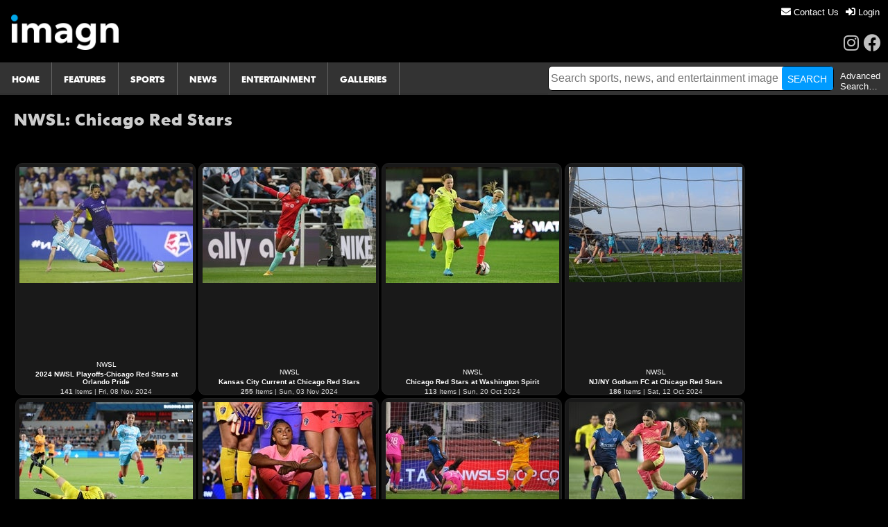

--- FILE ---
content_type: text/html; charset=utf-8
request_url: https://cdn.imagn.com/by-title/NWSL:%20Chicago%20Red%20Stars
body_size: 9425
content:
<!DOCTYPE html>

<html lang="en">
	<head>
		<!-- Google tag (gtag.js) -->
		<script async src="https://www.googletagmanager.com/gtag/js?id=G-S0NG97G7RX"></script>
		<script>
		  window.dataLayer = window.dataLayer || [];
		  function gtag(){dataLayer.push(arguments);}
		  gtag('js', new Date());

		  gtag('config', 'G-S0NG97G7RX');
		</script>

	
		<title>Imagn</title>
	
	<meta http-equiv="X-UA-Compatible" content="IE=Edge" />
	<meta http-equiv="Content-Type" content="text/html; charset=utf-8" />
	
	<meta name="Keywords" content="Imagn, USA TODAY Sports Images, USPRESSWIRE, USA TODAY, Images, Sports, Media Group Company, sports content, sport images, latest sports image library" />
	<meta name="Description" content="Imagn®, A USA Today Sports Media Group Company, is a global leader in premium digital media content creation and distribution to media companies worldwide. We offer some of the industry’s premium sports content to exceed the demand of the digital media world’s ever changing needs" />





    
	<link rel="stylesheet" href="/templates/css/style.css" />
	<link rel="stylesheet" href="/templates/css/ui-lightness/jquery-ui.min.css" />
	<link rel="stylesheet" href="/templates/angular/app/css/jquery.Jcrop.min.css" />
	<link rel="stylesheet" href="/templates/angular/app/css/jquery-ui-smoothness-theme.min.css" />
	<link rel="stylesheet" href="/templates/angular/app/css/gallery-app.css" />
	<link rel="stylesheet" href="/templates/angular/app/css/font-awesome/css/all.min.css" />
	<link rel="stylesheet" href="/templates/angular/app/css/font-awesome/css/v4-shims.min.css" />

	
	<link rel="stylesheet" href="/templates/css/style-new.css" />
	<link rel="stylesheet" href="/templates/angular/app/css/prettify.css" />
	<link rel="stylesheet" href="/templates/angular/app/css/angular-hovercard.css" />
	<link rel='stylesheet' href='/templates/angular/app/css/textAngular.css'>
    <link rel="stylesheet" href="/templates/css/menu.css">
	<link rel="stylesheet" media="all" type="text/css" href="/templates/css/jquery-impromptu.css" />



	
	<script>
    	var CKEDITOR_BASEPATH = '/templates/ckeditor/';
	</script>


	<script type="text/javascript" src="/templates/angular/app/js/jquery-2.2.0.min.js"></script>
    
	<script type="text/javascript" src="/templates/angular/app/js/jquery-ui.min.js"></script>
	<script type="text/javascript" src="/templates/angular/app/js/jquery.ui.touch-punch.min.js"></script>
	<script type="text/javascript" src="/templates/angular/app/js/jquery.lazyload.min.js"></script>
	<script type="text/javascript" src="/templates/angular/app/js/angular.min.js"></script>
	<script type="text/javascript" src="/templates/angular/app/js/angular-sanitize.min.js"></script>
	<script type="text/javascript" src="/templates/angular/app/js/angular-local-storage.min.js"></script>
	<script type="text/javascript" src="/templates/angular/app/js/angular-route.min.js"></script>
	<script type="text/javascript" src="/templates/angular/app/js/angular-file-upload.min.js"></script>
	<script type="text/javascript" src="/templates/angular/app/js/angular-dragdrop.min.js"></script>
	<script type="text/javascript" src="/templates/angular/app/js/angular-animate.min.js"></script>
	<script type="text/javascript" src="/templates/angular/app/js/jquery.Jcrop.min.js"></script>
	<script type="text/javascript" src="/templates/angular/app/js/angular-cookies.min.js"></script>
	<script type="text/javascript" src="/templates/angular/app/js/angular-messages-min.js"></script>
	<script type="text/javascript" src="/templates/angular/app/js/moment.min.js"></script>
	<script type="text/javascript" src="/templates/angular/app/js/moment-timezone-with-data-2010-2020.min.js"></script>
	<script type="text/javascript" src="/templates/angular/app/js/textAngular-rangy.min.js"></script>
	<script type="text/javascript" src="/templates/angular/app/js/textAngular-sanitize.min.js"></script>
	<script type="text/javascript" src="/templates/angular/app/js/textAngular.min.js"></script>
	<script type="text/javascript" src="/templates/ckeditor/ckeditor.js"></script>
	<script type="text/javascript" src="/templates/angular/app/js/jquery.parseparams.js"></script>
	<script type="text/javascript" src="/templates/angular/app/js/sortable.js"></script>
	<script type="text/javascript" src="/templates/angular/app/js/angular-hovercard.js"></script>
	<script type="text/javascript" src="/templates/angular/app/js/ng-infinite-scroll.min.js"></script>
	<script type="text/javascript" src="/templates/js/main.js"></script>
	<script type="text/javascript" src="/templates/js/imaging.js"></script>
	<script type="text/javascript" src="/templates/js/jquery.alerts.js"></script>
	<script type="text/javascript" src="/templates/js/jquery-ui-ckeditor-patch.js"></script>
	<script type="text/javascript" src="/templates/js/jquery.debouncedresize.js"></script>
	<script type="text/javascript" src="/templates/angular/app/js/clipboard.js"></script>
	<script type="text/javascript" src="/templates/angular/app/js/ngclipboard.js"></script>
	<script type="text/javascript" src="/templates/js/readmore.min.js"></script>
	<script type="text/javascript" src="/templates/js/jquery-impromptu.js"></script>
	<script type="text/javascript" src="/templates/angular/app/js/videogular.js"></script>
	<script type="text/javascript" src="/templates/angular/app/js/vg-controls.js"></script>
	<script type="text/javascript" src="/templates/angular/app/js/vg-overlay-play.js"></script>
	<script type="text/javascript" src="/templates/angular/app/js/vg-poster.js"></script>
	<script type="text/javascript" src="/templates/angular/app/js/vg-buffering.js"></script>
	<script type="text/javascript" src="/templates/angular/app/js/hls.js/dist/hls.js"></script>
	<script type="text/javascript" src="/templates/angular/app/js/videogular-hls/vg-hls.js"></script>

	<script src="/galleries/js/sigallery_embed.min.js"></script>
 <link rel="stylesheet" type="text/css" href="/templates/css/jquery-eu-cookie-law-popup.css"/>

  <script src="/templates/js/jquery-eu-cookie-law-popup.js"></script>

  <script type="text/javascript" src="//script.crazyegg.com/pages/scripts/0075/0511.js" async="async"></script>
  <link href="/templates/css/bootstrap/bootstrap-datetimepicker.min.css" rel="stylesheet" type="text/css" />
  <script type="text/javascript" src="/templates/js/bootstrap/bootstrap-datetimepicker.min.js"></script>
<!--[if lte IE 9]>
<script type="text/javascript" src="/templates/js/ie9.js"></script>
<![endif]-->





<link href="/templates/css/MediumThumb.css" rel="stylesheet" type="text/css" />





<script type="text/javascript">
$(document).ready(function() {

	

    

	$( "#adminLinks" ).on("change", function()
	{
		if($(this).val() != '') {
	    	window.location = $(this).val();
		}


	});

$('#cssmenu').prepend('<div id="menu-button">Menu</div>');
	$('#cssmenu #menu-button').on('click', function(){
		var menu = $(this).next('ul');
		if (menu.hasClass('open')) {
			menu.removeClass('open');
		}
		else {
			menu.addClass('open');
		}
	});

	$("#mainSearch, #mainSearch2").keyup(function(e){
	   var input = $(this).val(); //we get what user has already entered
        $( this ).autocomplete({
                source: function(request, response) {
                    $.ajax({
                        url:"/autoComplete/",type: 'GET',data: { text : input },
                        dataType: "json",
                        success: function(data) {
      						// pass your data to the response callback
							var textarr = eval(data);
                            response(textarr);
                        },
                        error: function(message) {
                            // pass an empty array to close the menu if it was initially opened
                            response([]);
                        }
                    });
                },
                select: function(event, ui){
                	if ( $(this).id === 'mainSearch2' ) {
                		$("#mainSearch2").val(ui.item.label);
                    	$("#search2").click();
                	} else {
                		$("#mainSearch").val(ui.item.label);
                    	$("#search").click();
                	}

                },
                minLength: 2
        });

	  });

    $("#mainSearch, #mainSearch2").mousedown(function(){

       if ($(this).val().indexOf("Search") == 0)
       {

           $(this).focus();
           $(this).val("");
           //$(this).css("color","#000");
           return false;

        }

    });

    $(".cgMenuLink").mouseover(function(){
        $(this).find('div').eq(1).show();
    }).mouseout(function(){
        $(this).find('div').eq(1).hide();
         });

	  //$("#mainSearch").blur(function(){
		  //$("#showThisBox").css("display","none");
	  //});
});

function changeColor(aid){
	var id = "aid"+aid;
	$("#"+id).attr("style", "text-decoration: none; color: #000000; background-color: #6699CC; display: block; width:100%");
}

function removercolor(id){
	var id = "aid"+id;
	$("#"+id).attr("style", "text-decoration: none; color: #000000; background-color: #ffffff; display: block; width:100%");
}

function appendText(id,form_num){
	var id = "aid"+id;
	var text = $("#"+id).text();
	document.getElementById("mainSearch").value =text;
	document.getElementById("mainSearch2").value = text;
	document.getElementById("showThisBox").style.display="none";
	document.getElementById("showThisBox2").style.display="none";
    $("#mainSearch2").focus();
}
function appendTextKeyword(id){
	var id = "aid"+id;
	var text = $("#"+id).text();
	document.getElementById("keywordLookup").value =text;
	document.getElementById("keywordSuggestion").style.display="none";
}
 function checkSpace(s){
		if (!s.match(/\w/)) {
		  alert('The page name cannot be empty');
		  return false;
		}
 }

 // POPUP WINDOW
 function MM_openBrWindow(imagePath) { //v2.0
	 	var substr = imagePath.split('/');
	 	var imageID = substr[substr.length-1].replace(".jpg","")

  	  window.open('/preview/' + imageID,"width=650,height=900,menubar=no,resizable=yes,scrollbars=yes,status=no,titlebar=no,toolbar=no")


}


//AUTO COMPLETE THE EMAIL ADDRESS BASED ON THE USER NAME
function AutoCompleteEmailVal(from)
{
	var address = from.value
	var reg = /^([A-Za-z0-9_\-\.])+\@([A-Za-z0-9_\-\.])+\.([A-Za-z]{2,4})$/;
	if(reg.test(address) == true) {
		document.getElementById("id_Email").value = address
	   }else{
		document.getElementById("id_Email").value = ""
	   }
}

function activeCompany(link,id){
	jConfirm("Are you sure that you want to activate this company?",'Imagn', function(r) {
		if(r == true){
			var code = id;
			$.ajax({cache: false,
		        type: "GET",
		        url: "/activeCompany",
		        data: "code="+code,
		        success: function(data){
			    var json = $.parseJSON(data);

			    if(json.error != 'error'){
	    		    strVal = "Company "+json.compName+" was activated successfully."

	    		    jAlert(strVal ,'Imagn',function(results){
		    			//window.location.reload();
	    		    	$(link).attr('src','/templates/images/icons/delete.png');
	        	    	$(link).attr('onclick','inactiveCompany(this,' + code + ')');
	        	    	$(link).attr('alt','Inactivate Company');
	        	    	$(link).attr('title','Inactivate Company');
	        	    	$(link).closest("td").prev().text("Active");
		    		});
			    }else{
	    		    jAlert("The Company was not activated successfully." ,'Imagn',function(results){
		    			//window.location.reload();
		    		});
			    }
			}
			});
		}

	});

}

function inactiveCompany(link,id){

	jConfirm('Are you sure that you want to disable this company and all users associated with it?','Imagn', function(r) {
		if(r == true){
			var code = id;
			$.ajax({cache: false,
		        type: "GET",
		        url: "/inactivateComp",
		        data: "code="+code,
		        success: function(data){
			    var json = $.parseJSON(data);

			    if(json.error != 'error'){
	    		    strVal = "Company "+json.compName+" was inactivated successfully."

	    		    jAlert(strVal ,'Imagn',function(results){
	        	    	//window.location.reload();
	        	    	$(link).attr('src','/templates/images/icon_deleteActiveUser.png');
	        	    	$(link).attr('onclick','activeCompany(this,' + code + ')');
	        	    	$(link).attr('alt','Activate Company');
	        	    	$(link).attr('title','Activate Company');
	        	    	$(link).closest("td").prev().text("Inactive");
	        	    });
			    }else{
	    		    jAlert("The Company was not inactivated successfully." ,'Imagn',function(results){
		    			//window.location.reload();
		    		});
			    }
				}
			});
		}
	});

}

function activeUser(link,id){
	jConfirm("Are you sure that you want to activate this user?",'Imagn', function(r) {
		if(r == true){
			var code = id;
			$.ajax({cache: false,
		        type: "GET",
		        url: "/activateUser",
		        data: "code="+code,
		        success: function(data){
			    var json = $.parseJSON(data);

			    if(json.state != 'error'){
	    		    strVal = "User "+json.uname+" was activated successfully."

	    		    jAlert(strVal ,'Imagn',function(results){

	    		    	$(link).attr('src','/templates/images/icons/delete.png');
	        	    	$(link).attr('onclick','inactiveUser(this,' + code + ')');
	        	    	$(link).attr('alt','Inactivate User');
	        	    	$(link).attr('title','Inactivate User');
	        	    	$(link).closest("td").prev().prev().text("active");



		    		});
			    }else{
	    		    jAlert("The Company was not activated successfully." ,'Imagn',function(results){
		    		//	window.location.reload();
		    		});
			    }
			}
			});
		}
	});

}

function inactiveUser(link,id){
	jConfirm('Are you sure that you want to inactivate this user?','Imagn', function(r) {
		if(r == true){
			var code = id;
			$.ajax({cache: false,
		        type: "GET",
		        url: "/deactivateUser",
		        data: "code="+code,
		        success: function(data){
			    var json = $.parseJSON(data);

			    if(json.state != 'error'){
	    		    strVal = "User "+json.uname+" was inactivated successfully."

	    		    jAlert(strVal ,'Imagn',function(results){
	        	    	//window.location.reload();
	    		    	$(link).attr('src','/templates/images/icon_deleteActiveUser.png');
	        	    	$(link).attr('onclick','activeUser(this,' + code + ')');
	        	    	$(link).attr('alt','Activate User');
	        	    	$(link).attr('title','Activate User');
	        	    	$(link).closest("td").prev().prev().text("inactive");
	        	    });
			    }else{
	    		    jAlert("The Company was not inactivated successfully." ,'Imagn',function(results){
		    			//window.location.reload();
		    		});
			    }
				}
			});
		}
	});

}

function fillCreditField(value){
	nameFirst = document.getElementById("id_Name_First").value;
	nameLast = document.getElementById("id_Name_Last").value;

	if(nameFirst != "" && nameLast != ""){
		var valString = nameFirst+" "+nameLast+"-USA TODAY Sports";
		document.getElementById('id_credit').value = valString;
	}else{
		document.getElementById('id_credit').value = "";
	}
}

function validateSearch(form_num){

	if ( form_num === '2' ) {

		var searchTxt = document.getElementById("mainSearch2").value;
	} else {
		var searchTxt = document.getElementById("mainSearch").value;
	}
	if(searchTxt === "" || searchTxt == "*"){

		return false;
	}else if(searchTxt.length > 250){
	    jAlert("Search string is too large (Max:250 characters)" ,'Imagn',function(results){

	    	if ( form_num === '2' ) {
	    		document.getElementById("mainSearch2").value = ""
	    		document.getElementById("mainSearch2").focus()
	    	} else {
	    		 document.getElementById("mainSearch").value = ""
	    		document.getElementById("mainSearch").focus()
	    	}

		});
	    return false;
	}else{
		return true;
	}
}

function checkAstric(form_num){
	if ( form_num === '2' ) {
		var searchTxt = document.getElementById("mainSearch2").value;
	} else {
		var searchTxt = document.getElementById("mainSearch").value;
	}


	if (searchTxt.length == 1 && searchTxt == "*"){
		if ( form_num === '2' ) {
			document.getElementById("mainSearch2").value = "";
		} else {

		}	document.getElementById("mainSearch").value = "";
	}

}

function changePassword(){
    if ($("#divChangePassword").css("display") == "none")
    {
        $("#divChangePassword").show();
        $("#btnChangePassword").val("Cancel");
        $("#id_passwordChange").val("1");
    }
    else
    {
        $("#divChangePassword").hide();
        $("#btnChangePassword").val("Change Password");
        $("#id_passwordChange").val("0");
    }
}

$(document).on('click',function(e) {

	if(e.target.id != "showThisBox" && e.target.id != "mainSearch"){
		var isDisplaying = $("#showThisBox").css("display");
		if(isDisplaying == "block"){
			$("#showThisBox").css("display","None");

		}
	}

	if(e.target.id != "showThisBox2" && e.target.id != "mainSearch2"){
		var isDisplaying2 = $("#showThisBox2").css("display");
		if(isDisplaying2 == "block"){
			$("#showThisBox2").css("display","None");

		}
	}
});
$(document).on('click',function(e) {

	if(e.target.id != "keywordSuggestion" && e.target.id != "keywordLookup"){
		var isDisplaying = $("#keywordSuggestion").css("display");
		if(isDisplaying == "block"){
			$("#keywordSuggestion").css("display","None");

		}
	}
});
</script>




<link href="/templates/css/calendar_control.css" rel="stylesheet" type="text/css" />
<link rel="stylesheet" href="/templates/angular/app/css/refactor/global.css" />

<script type="text/javascript" src="/templates/js/calendar_control.js"></script>
<script src="/templates/js/currentImages.js" type="text/javascript"></script>




<script  type="text/javascript">


$(document).ready(function() {


    $.ajax({
        url: "/ajax/setsPerTitleCount/NWSL: Chicago Red Stars?pageNumber=1",
        success: function(response) {
            var data = JSON.parse(response);

            $(".numberItem").html("("+data['recordCount']+" items)");
            $(".numberItem").removeClass("hide-visible");
            $(".numberItem").addClass("show-visible");
            
            $(".numPages").html(data['totalPages']);
            $("#gotoPage").attr("pages",data['totalPages']);
            $("#newpage").val(data['page']);
            $("#newpageClone").val(data['page']);


            if (data['prevPage'] == null)
                $(".prevLink").attr("class","display-none");
            else
            {
                $(".prevLink").attr("class","display-inline");
                $(".prevLinkSpan").attr("pageNumber",data['prevPage']);
            }

            if (data['nextPage'] == null)
                $(".nextLink").attr("class","display-none");
            else
            {
                $(".nextLink").attr("class","display-inline");
                $(".nextLinkSpan").attr("pageNumber",data['nextPage']);
            }

            $(".pagePageCountHeader").css("visibility","visible"); 
            if (data['totalPages'] == 1)
                $(".Bottom").hide();
            
        }
    });

});
</script>



        
		




</head>
<body ng-app="usatsiLightboxesUi" class="eupopup eupopup-bottom" data-is-mobile="false" ng-controller="galleryCms" >
	
	
		
			<div class="header-wrapper-container">
					<div class="header-fixed-wrapper">
					<div id="header" data-dpf-control="">
					  <div id="mainheader-section">
						<div id="header-left" ><a href="/" ><img src="/templates/images/Imagn_Logo_White_FullClr_CMYK.png" ></a> </div>
						<div id="header-right" >
						  <div id="menuLogin">

							<div>
							  <ul class="main">

								
									
										<li><a class="btn-primary" href="/about/#contactUs">
											<i class="fa fa-envelope"></i> Contact Us</a></li>
										<li><a class="btn-primary" href="/login">
											<i class="fa fa-sign-in"></i> Login</a></li>
									
								

							  </ul>
							</div>
							<div class="clear"></div>
						  </div>
						  <div class="clear"> </div>

						</div>
						<div class="header-social">
							<a class="fab fa-instagram" target="_blank" href="https://www.instagram.com/imagncontent/" title="Imagn content on Instagram"></a></i>
							<a class="fab fa-facebook" target="_blank" href="https://www.facebook.com/imagnimagesofficial/" title="Imagn content on Facebook"></a></i>
						</div>
					  </div>
					</div>




					
					<div id="wrapperAdmim">

						<div id="menutop-wrapper" align="left">
							<div id="">
								<div id='cssmenu'>
								<ul class="main">

								
								   <li id='homeLink'><a href='/'><span>Home</span></a></li>
								   <li id='featuresLink'><a href='/features'><span>Features</span></a></li>
									 <li id='sportsLink' class='has-sub'><a href='/sports'><span>Sports</span></a>
										<ul>
										  
    <li><a href="/features/Historical Images">Historical Images</a></li>
    <li><a href='/by-title/MLB'><span>MLB</span></a></li>
    <li><a href='/by-title/MLS'><span>MLS</span></a></li>
    <li><a href='/by-title/MMA'><span>MMA</span></a></li>
    <li><a href='/by-title/NASCAR'><span>NASCAR</span></a></li>
    <li><a href='/by-title/NBA'><span>NBA</span></a></li>
    <li><a href='/by-title/NCAA Basketball'><span>NCAA Basketball</span></a></li>
    <li><a href='/by-title/NCAA Football'><span>NCAA Football</span></a></li>
    <li><a href='/by-title/NCAA Womens Basketball'><span>NCAA Women's Basketball</span></a></li>
    <li><a href='/by-title/NFL'><span>NFL</span></a></li>
    <li><a href='/by-title/NHL'><span>NHL</span></a></li>
    <li><a href='/by-title/NWSL'><span>NWSL</span></a></li>
    <li><a href='/by-title/PGA'><span>PGA</span></a></li>
    <li><a href='/by-title/Olympics'><span>Olympics</span></a></li>
    <li><a href='/by-title/Soccer'><span>Soccer</span></a></li>
    <li><a href='/by-title/Tennis'><span>Tennis</span></a></li>
    <li><a href='/by-title/WNBA'><span>WNBA</span></a></li>


										</ul>
									 </li>
								   <li id='newsLink' class='active has-sub'><a href='/news'><span>News</span></a>
								   	  <ul>
										 <li><a href='/heatmap'><span>Local News</span></a></li>
									  </ul>
								   </li>
								   <li id='entertainmentLink'><a href='/entertainment'><span>Entertainment</span></a></li>
								   <li id='publicGalleriesLink' class='active has-sub'><a href='/public-galleries/'><span>Galleries</span></a>
									  <ul>
										 <li><a href='/public-galleries/Sportsgallery'><span>Sports</span></a></li>
										 <li><a href='/public-galleries/Newsgallery'><span>News</span></a></li>
										 <li><a href='/public-galleries/Entgallery'><span>Entertainment</span></a></li>
									  </ul>
								   </li>
					   	

								</ul>
								
								<div class="twiticon" style="display:none;"><a href="http://twitter.com/USATSportsImage" target="_blank" title="Check out our twitter feed"><img src="/templates/images/twitter35x35.png" ></a></div>
							</div>
							</div>

						</div>
						
						    

<div class="searcharea" style="text-align:right">
    <form action="/search/" method="get" onsubmit="return validateSearch();">
        <div class="searchDiv top-nav">
            <!---<span class="redstar">*</span>-->
            <input name="searchtxt" placeholder="Search sports, news, and entertainment images" id="mainSearch" onkeyup="checkAstric()" class="searchTextbox" type="text" autocomplete="off" value="">
            <input id="search"  class="btn btn-large btn-search searchButtonColor" type="submit" value="Search">
            <div id="showThisBox" class="suggesionbox" style="display: none;">
                <select id='suggestionSelect' multiple style='width:150px'>
                </select>
            </div>
        </div>
    </form>
    <div class="advancedSearch top-nav"><a href="/loadAdvancedSearch/">Advanced Search&#8230;</a></div>
</div>


						

					</div>
					
					</div>
				</div>
		
	
<!--middle content starts-->
<div id="wrapper" class=" " data-userpref-num-thumbnails="">
<!--Error Messages  starts here-->

 

  <!--Error Messages starts here-->

  <!--block content-->
  
<div class="onelayer-wrapper animate-wrapper" >

<div class="page-header-wrapper">
    <div class="page-header-new">
        <div class="title">
            <h2>NWSL: Chicago Red Stars <span class='numberItem'></span></h2>
        </div>
     </div>

</div>


    
        <form action="/by-title/NWSL: Chicago Red Stars" id="target" method="get">
    
        <div class="pagePageCountHeader" style="visibility:hidden">

                <a class="prevLink "><span pageNumber="" class="prevLinkSpan arrow-text fa fa-arrow-left"></span></a>

                Page <span id="currentPage"><input type="text" name="pageNumber" value="1" class="jump-page" name="newpage" id="newpage"></span> of <span class="numPages"></span>&nbsp;

                <a class="nextLink " ><span pageNumber="" class="nextLinkSpan arrow-text fa fa-arrow-right"></span></a>
            <span><input pages="" value="Go" type="button" id="gotoPage" class="gradButton display-none"></span>
        </div>

    <div class="gap7"></div>

<div class="clear"></div>

<div id="wrapperThumSection" class="photo-thumbnail-wrapper" >
	
		
	
	<li class="photoThumbnailbox photoThmBox usatsi" data-event-id="IMAGN-912402">
	
	
	<div class="verttop" >
	
	
	<div class="imgbox ">
	

		<span>
			<div class="Protectpicture">
				

					

					
						
							
								<img src="/image/thumb/250-250/24709939.jpg" alt="gallery thumbnail" onerror="imgLoadError(this);"/>
							
						
						
							<a href="/sports/nwsl-2024-nwsl-playoffs-chicago-red-stars-at-orlando-pride/647595" ><img class="gard" width="250" height="250" src="/templates/images/spacer.gif" title="NWSL: 2024 NWSL Playoffs-Chicago Red Stars at Orlando Pride" alt="USA TODAY Sports Images"  /></a>
						
					  
						
					

					
			
			</div>
		</span> </div>

				 <div class="clear"></div>
				<div class="imginfoblock">
		   

		   
				<div class="pictureInfoBar"> <span > <a href="/by-title/NWSL" title="NWSL">NWSL</a> </span></div>
				<div class="pictureInfoBar"><a class="minorLink" href="/sports/nwsl-2024-nwsl-playoffs-chicago-red-stars-at-orlando-pride/647595" title=" 2024 NWSL Playoffs-Chicago Red Stars at Orlando Pride"> 2024 NWSL Playoffs-Chicago Red Stars at Orlando Pride </a></div>
				<div class="pictureInfoBarLight"><strong><span id="647595" class='set_count'>141</span></strong> Items | Fri, 08 Nov 2024</div>
		   
				</div>
			 </div>
	</li>


	
		
	
	<li class="photoThumbnailbox photoThmBox usatsi" data-event-id="IMAGN-748760">
	
	
	<div class="verttop" >
	
	
	<div class="imgbox ">
	

		<span>
			<div class="Protectpicture">
				

					

					
						
							
								<img src="/image/thumb/250-250/24667080.jpg" alt="gallery thumbnail" onerror="imgLoadError(this);"/>
							
						
						
							<a href="/sports/nwsl-kansas-city-current-at-chicago-red-stars/645965" ><img class="gard" width="250" height="250" src="/templates/images/spacer.gif" title="NWSL: Kansas City Current at Chicago Red Stars" alt="USA TODAY Sports Images"  /></a>
						
					  
						
					

					
			
			</div>
		</span> </div>

				 <div class="clear"></div>
				<div class="imginfoblock">
		   

		   
				<div class="pictureInfoBar"> <span > <a href="/by-title/NWSL" title="NWSL">NWSL</a> </span></div>
				<div class="pictureInfoBar"><a class="minorLink" href="/sports/nwsl-kansas-city-current-at-chicago-red-stars/645965" title=" Kansas City Current at Chicago Red Stars"> Kansas City Current at Chicago Red Stars </a></div>
				<div class="pictureInfoBarLight"><strong><span id="645965" class='set_count'>255</span></strong> Items | Sun, 03 Nov 2024</div>
		   
				</div>
			 </div>
	</li>


	
		
	
	<li class="photoThumbnailbox photoThmBox usatsi" data-event-id="IMAGN-748767">
	
	
	<div class="verttop" >
	
	
	<div class="imgbox ">
	

		<span>
			<div class="Protectpicture">
				

					

					
						
							
								<img src="/image/thumb/250-250/24544755.jpg" alt="gallery thumbnail" onerror="imgLoadError(this);"/>
							
						
						
							<a href="/sports/nwsl-chicago-red-stars-at-washington-spirit/640490" ><img class="gard" width="250" height="250" src="/templates/images/spacer.gif" title="NWSL: Chicago Red Stars at Washington Spirit" alt="USA TODAY Sports Images"  /></a>
						
					  
						
					

					
			
			</div>
		</span> </div>

				 <div class="clear"></div>
				<div class="imginfoblock">
		   

		   
				<div class="pictureInfoBar"> <span > <a href="/by-title/NWSL" title="NWSL">NWSL</a> </span></div>
				<div class="pictureInfoBar"><a class="minorLink" href="/sports/nwsl-chicago-red-stars-at-washington-spirit/640490" title=" Chicago Red Stars at Washington Spirit"> Chicago Red Stars at Washington Spirit </a></div>
				<div class="pictureInfoBarLight"><strong><span id="640490" class='set_count'>113</span></strong> Items | Sun, 20 Oct 2024</div>
		   
				</div>
			 </div>
	</li>


	
		
	
	<li class="photoThumbnailbox photoThmBox usatsi" data-event-id="IMAGN-748778">
	
	
	<div class="verttop" >
	
	
	<div class="imgbox ">
	

		<span>
			<div class="Protectpicture">
				

					

					
						
							
								<img src="/image/thumb/250-250/24475941.jpg" alt="gallery thumbnail" onerror="imgLoadError(this);"/>
							
						
						
							<a href="/sports/nwsl-nj-ny-gotham-fc-at-chicago-red-stars/638299" ><img class="gard" width="250" height="250" src="/templates/images/spacer.gif" title="NWSL: NJ/NY Gotham FC at Chicago Red Stars" alt="USA TODAY Sports Images"  /></a>
						
					  
						
					

					
			
			</div>
		</span> </div>

				 <div class="clear"></div>
				<div class="imginfoblock">
		   

		   
				<div class="pictureInfoBar"> <span > <a href="/by-title/NWSL" title="NWSL">NWSL</a> </span></div>
				<div class="pictureInfoBar"><a class="minorLink" href="/sports/nwsl-nj-ny-gotham-fc-at-chicago-red-stars/638299" title=" NJ/NY Gotham FC at Chicago Red Stars"> NJ/NY Gotham FC at Chicago Red Stars </a></div>
				<div class="pictureInfoBarLight"><strong><span id="638299" class='set_count'>186</span></strong> Items | Sat, 12 Oct 2024</div>
		   
				</div>
			 </div>
	</li>


	
		
	
	<li class="photoThumbnailbox photoThmBox usatsi" data-event-id="IMAGN-748786">
	
	
	<div class="verttop" >
	
	
	<div class="imgbox ">
	

		<span>
			<div class="Protectpicture">
				

					

					
						
							
								<img src="/image/thumb/250-250/24403744.jpg" alt="gallery thumbnail" onerror="imgLoadError(this);"/>
							
						
						
							<a href="/sports/nwsl-chicago-red-stars-at-houston-dash/635952" ><img class="gard" width="250" height="250" src="/templates/images/spacer.gif" title="NWSL: Chicago Red Stars at Houston Dash" alt="USA TODAY Sports Images"  /></a>
						
					  
						
					

					
			
			</div>
		</span> </div>

				 <div class="clear"></div>
				<div class="imginfoblock">
		   

		   
				<div class="pictureInfoBar"> <span > <a href="/by-title/NWSL" title="NWSL">NWSL</a> </span></div>
				<div class="pictureInfoBar"><a class="minorLink" href="/sports/nwsl-chicago-red-stars-at-houston-dash/635952" title=" Chicago Red Stars at Houston Dash"> Chicago Red Stars at Houston Dash </a></div>
				<div class="pictureInfoBarLight"><strong><span id="635952" class='set_count'>198</span></strong> Items | Fri, 04 Oct 2024</div>
		   
				</div>
			 </div>
	</li>


	
		
	
	<li class="photoThumbnailbox photoThmBox usatsi" data-event-id="IMAGN-748787">
	
	
	<div class="verttop" >
	
	
	<div class="imgbox ">
	

		<span>
			<div class="Protectpicture">
				

					

					
						
							
								<img src="/image/thumb/250-250/24361878.jpg" alt="gallery thumbnail" onerror="imgLoadError(this);"/>
							
						
						
							<a href="/sports/nwsl-north-carolina-courage-at-chicago-red-stars/633906" ><img class="gard" width="250" height="250" src="/templates/images/spacer.gif" title="NWSL: North Carolina Courage at Chicago Red Stars" alt="USA TODAY Sports Images"  /></a>
						
					  
						
					

					
			
			</div>
		</span> </div>

				 <div class="clear"></div>
				<div class="imginfoblock">
		   

		   
				<div class="pictureInfoBar"> <span > <a href="/by-title/NWSL" title="NWSL">NWSL</a> </span></div>
				<div class="pictureInfoBar"><a class="minorLink" href="/sports/nwsl-north-carolina-courage-at-chicago-red-stars/633906" title=" North Carolina Courage at Chicago Red Stars"> North Carolina Courage at Chicago Red Stars </a></div>
				<div class="pictureInfoBarLight"><strong><span id="633906" class='set_count'>191</span></strong> Items | Sun, 29 Sep 2024</div>
		   
				</div>
			 </div>
	</li>


	
		
	
	<li class="photoThumbnailbox photoThmBox usatsi" data-event-id="IMAGN-748796">
	
	
	<div class="verttop" >
	
	
	<div class="imgbox ">
	

		<span>
			<div class="Protectpicture">
				

					

					
						
							
								<img src="/image/thumb/250-250/24296820.jpg" alt="gallery thumbnail" onerror="imgLoadError(this);"/>
							
						
						
							<a href="/sports/nwsl-san-diego-wave-fc-at-chicago-red-stars/631491" ><img class="gard" width="250" height="250" src="/templates/images/spacer.gif" title="NWSL: San Diego Wave FC at Chicago Red Stars" alt="USA TODAY Sports Images"  /></a>
						
					  
						
					

					
			
			</div>
		</span> </div>

				 <div class="clear"></div>
				<div class="imginfoblock">
		   

		   
				<div class="pictureInfoBar"> <span > <a href="/by-title/NWSL" title="NWSL">NWSL</a> </span></div>
				<div class="pictureInfoBar"><a class="minorLink" href="/sports/nwsl-san-diego-wave-fc-at-chicago-red-stars/631491" title=" San Diego Wave FC at Chicago Red Stars"> San Diego Wave FC at Chicago Red Stars </a></div>
				<div class="pictureInfoBarLight"><strong><span id="631491" class='set_count'>188</span></strong> Items | Sat, 21 Sep 2024</div>
		   
				</div>
			 </div>
	</li>


	
		
	
	<li class="photoThumbnailbox photoThmBox usatsi" data-event-id="IMAGN-748805">
	
	
	<div class="verttop" >
	
	
	<div class="imgbox ">
	

		<span>
			<div class="Protectpicture">
				

					

					
						
							
								<img src="/image/thumb/250-250/24225989.jpg" alt="gallery thumbnail" onerror="imgLoadError(this);"/>
							
						
						
							<a href="/sports/nwsl-chicago-red-stars-at-portland-thorns-fc/628779" ><img class="gard" width="250" height="250" src="/templates/images/spacer.gif" title="NWSL: Chicago Red Stars at Portland Thorns FC" alt="USA TODAY Sports Images"  /></a>
						
					  
						
					

					
			
			</div>
		</span> </div>

				 <div class="clear"></div>
				<div class="imginfoblock">
		   

		   
				<div class="pictureInfoBar"> <span > <a href="/by-title/NWSL" title="NWSL">NWSL</a> </span></div>
				<div class="pictureInfoBar"><a class="minorLink" href="/sports/nwsl-chicago-red-stars-at-portland-thorns-fc/628779" title=" Chicago Red Stars at Portland Thorns FC"> Chicago Red Stars at Portland Thorns FC </a></div>
				<div class="pictureInfoBarLight"><strong><span id="628779" class='set_count'>119</span></strong> Items | Fri, 13 Sep 2024</div>
		   
				</div>
			 </div>
	</li>


	
		
	
	<li class="photoThumbnailbox photoThmBox usatsi" data-event-id="IMAGN-Orlando Pride at Chicago Red Stars">
	
	
	<div class="verttop" >
	
	
	<div class="imgbox ">
	

		<span>
			<div class="Protectpicture">
				

					

					
						
							
								<img src="/image/thumb/250-250/24190165.jpg" alt="gallery thumbnail" onerror="imgLoadError(this);"/>
							
						
						
							<a href="/sports/nwsl-orlando-pride-at-chicago-red-stars/627122" ><img class="gard" width="250" height="250" src="/templates/images/spacer.gif" title="NWSL: Orlando Pride at Chicago Red Stars" alt="USA TODAY Sports Images"  /></a>
						
					  
						
					

					
			
			</div>
		</span> </div>

				 <div class="clear"></div>
				<div class="imginfoblock">
		   

		   
				<div class="pictureInfoBar"> <span > <a href="/by-title/NWSL" title="NWSL">NWSL</a> </span></div>
				<div class="pictureInfoBar"><a class="minorLink" href="/sports/nwsl-orlando-pride-at-chicago-red-stars/627122" title=" Orlando Pride at Chicago Red Stars"> Orlando Pride at Chicago Red Stars </a></div>
				<div class="pictureInfoBarLight"><strong><span id="627122" class='set_count'>213</span></strong> Items | Sun, 08 Sep 2024</div>
		   
				</div>
			 </div>
	</li>


	
		
	
	<li class="photoThumbnailbox photoThmBox usatsi" data-event-id="IMAGN-748817">
	
	
	<div class="verttop" >
	
	
	<div class="imgbox ">
	

		<span>
			<div class="Protectpicture">
				

					

					
						
							
								<img src="/image/thumb/250-250/24135475.jpg" alt="gallery thumbnail" onerror="imgLoadError(this);"/>
							
						
						
							<a href="/sports/nwsl-chicago-red-stars-at-angel-city-fc/624991" ><img class="gard" width="250" height="250" src="/templates/images/spacer.gif" title="NWSL: Chicago Red Stars at Angel City FC" alt="USA TODAY Sports Images"  /></a>
						
					  
						
					

					
			
			</div>
		</span> </div>

				 <div class="clear"></div>
				<div class="imginfoblock">
		   

		   
				<div class="pictureInfoBar"> <span > <a href="/by-title/NWSL" title="NWSL">NWSL</a> </span></div>
				<div class="pictureInfoBar"><a class="minorLink" href="/sports/nwsl-chicago-red-stars-at-angel-city-fc/624991" title=" Chicago Red Stars at Angel City FC"> Chicago Red Stars at Angel City FC </a></div>
				<div class="pictureInfoBarLight"><strong><span id="624991" class='set_count'>180</span></strong> Items | Sun, 01 Sep 2024</div>
		   
				</div>
			 </div>
	</li>


	
		
	
	<li class="photoThumbnailbox photoThmBox usatsi" data-event-id="IMAGN-748824">
	
	
	<div class="verttop" >
	
	
	<div class="imgbox ">
	

		<span>
			<div class="Protectpicture">
				

					

					
						
							
								<img src="/image/thumb/250-250/24074765.jpg" alt="gallery thumbnail" onerror="imgLoadError(this);"/>
							
						
						
							<a href="/sports/nwsl-chicago-red-stars-at-racing-louisville-fc/622882" ><img class="gard" width="250" height="250" src="/templates/images/spacer.gif" title="NWSL: Chicago Red Stars at Racing Louisville FC" alt="USA TODAY Sports Images"  /></a>
						
					  
						
					

					
			
			</div>
		</span> </div>

				 <div class="clear"></div>
				<div class="imginfoblock">
		   

		   
				<div class="pictureInfoBar"> <span > <a href="/by-title/NWSL" title="NWSL">NWSL</a> </span></div>
				<div class="pictureInfoBar"><a class="minorLink" href="/sports/nwsl-chicago-red-stars-at-racing-louisville-fc/622882" title=" Chicago Red Stars at Racing Louisville FC"> Chicago Red Stars at Racing Louisville FC </a></div>
				<div class="pictureInfoBarLight"><strong><span id="622882" class='set_count'>284</span></strong> Items | Sat, 24 Aug 2024</div>
		   
				</div>
			 </div>
	</li>


	
		
	
	<li class="photoThumbnailbox photoThmBox usatsi" data-event-id="IMAGN-882077">
	
	
	<div class="verttop" >
	
	
	<div class="imgbox ">
	

		<span>
			<div class="Protectpicture">
				

					

					
						
							
								<img src="/image/thumb/250-250/23877947.jpg" alt="gallery thumbnail" onerror="imgLoadError(this);"/>
							
						
						
							<a href="/sports/nwsl-summer-cup-chicago-red-stars-at-washington-spirit/615742" ><img class="gard" width="250" height="250" src="/templates/images/spacer.gif" title="NWSL: Summer Cup-Chicago Red Stars at Washington Spirit" alt="USA TODAY Sports Images"  /></a>
						
					  
						
					

					
			
			</div>
		</span> </div>

				 <div class="clear"></div>
				<div class="imginfoblock">
		   

		   
				<div class="pictureInfoBar"> <span > <a href="/by-title/NWSL" title="NWSL">NWSL</a> </span></div>
				<div class="pictureInfoBar"><a class="minorLink" href="/sports/nwsl-summer-cup-chicago-red-stars-at-washington-spirit/615742" title=" Summer Cup-Chicago Red Stars at Washington Spirit"> Summer Cup-Chicago Red Stars at Washington Spirit </a></div>
				<div class="pictureInfoBarLight"><strong><span id="615742" class='set_count'>143</span></strong> Items | Wed, 31 Jul 2024</div>
		   
				</div>
			 </div>
	</li>


	
		
	
	<li class="photoThumbnailbox photoThmBox usatsi" data-event-id="IMAGN-882066">
	
	
	<div class="verttop" >
	
	
	<div class="imgbox ">
	

		<span>
			<div class="Protectpicture">
				

					

					
						
							
								<img src="/image/thumb/250-250/23834706.jpg" alt="gallery thumbnail" onerror="imgLoadError(this);"/>
							
						
						
							<a href="/sports/nwsl-summer-cup-chivas-de-guadalajara-at-chicago-red-stars/613858" ><img class="gard" width="250" height="250" src="/templates/images/spacer.gif" title="NWSL: Summer Cup-Chivas de Guadalajara at Chicago Red Stars" alt="USA TODAY Sports Images"  /></a>
						
					  
						
					

					
			
			</div>
		</span> </div>

				 <div class="clear"></div>
				<div class="imginfoblock">
		   

		   
				<div class="pictureInfoBar"> <span > <a href="/by-title/NWSL" title="NWSL">NWSL</a> </span></div>
				<div class="pictureInfoBar"><a class="minorLink" href="/sports/nwsl-summer-cup-chivas-de-guadalajara-at-chicago-red-stars/613858" title=" Summer Cup-Chivas de Guadalajara at Chicago Red Stars"> Summer Cup-Chivas de Guadalajara at Chicago Red Stars </a></div>
				<div class="pictureInfoBarLight"><strong><span id="613858" class='set_count'>157</span></strong> Items | Fri, 26 Jul 2024</div>
		   
				</div>
			 </div>
	</li>


	
		
	
	<li class="photoThumbnailbox photoThmBox usatsi" data-event-id="IMAGN-882054">
	
	
	<div class="verttop" >
	
	
	<div class="imgbox ">
	

		<span>
			<div class="Protectpicture">
				

					

					
						
							
								<img src="/image/thumb/250-250/23799083.jpg" alt="gallery thumbnail" onerror="imgLoadError(this);"/>
							
						
						
							<a href="/sports/nwsl-summer-cup-nj-ny-gotham-fc-at-chicago-red-stars/611716" ><img class="gard" width="250" height="250" src="/templates/images/spacer.gif" title="NWSL: Summer Cup-NJ/NY Gotham FC at Chicago Red Stars" alt="USA TODAY Sports Images"  /></a>
						
					  
						
					

					
			
			</div>
		</span> </div>

				 <div class="clear"></div>
				<div class="imginfoblock">
		   

		   
				<div class="pictureInfoBar"> <span > <a href="/by-title/NWSL" title="NWSL">NWSL</a> </span></div>
				<div class="pictureInfoBar"><a class="minorLink" href="/sports/nwsl-summer-cup-nj-ny-gotham-fc-at-chicago-red-stars/611716" title=" Summer Cup-NJ/NY Gotham FC at Chicago Red Stars"> Summer Cup-NJ/NY Gotham FC at Chicago Red Stars </a></div>
				<div class="pictureInfoBarLight"><strong><span id="611716" class='set_count'>83</span></strong> Items | Sat, 20 Jul 2024</div>
		   
				</div>
			 </div>
	</li>


	
		
	
	<li class="photoThumbnailbox photoThmBox usatsi" data-event-id="IMAGN-">
	
	
	<div class="verttop" >
	
	
	<div class="imgbox ">
	

		<span>
			<div class="Protectpicture">
				

					

					
						
							
								<img src="/image/thumb/250-250/23693137.jpg" alt="gallery thumbnail" onerror="imgLoadError(this);"/>
							
						
						
							<a href="/sports/nwsl-houston-dash-at-chicago-red-stars/607044" ><img class="gard" width="250" height="250" src="/templates/images/spacer.gif" title="NWSL: Houston Dash at Chicago Red Stars" alt="USA TODAY Sports Images"  /></a>
						
					  
						
					

					
			
			</div>
		</span> </div>

				 <div class="clear"></div>
				<div class="imginfoblock">
		   

		   
				<div class="pictureInfoBar"> <span > <a href="/by-title/NWSL" title="NWSL">NWSL</a> </span></div>
				<div class="pictureInfoBar"><a class="minorLink" href="/sports/nwsl-houston-dash-at-chicago-red-stars/607044" title=" Houston Dash at Chicago Red Stars"> Houston Dash at Chicago Red Stars </a></div>
				<div class="pictureInfoBarLight"><strong><span id="607044" class='set_count'>233</span></strong> Items | Sat, 06 Jul 2024</div>
		   
				</div>
			 </div>
	</li>


	
		
	
	<li class="photoThumbnailbox photoThmBox usatsi" data-event-id="IMAGN-">
	
	
	<div class="verttop" >
	
	
	<div class="imgbox ">
	

		<span>
			<div class="Protectpicture">
				

					

					
						
							
								<img src="/image/thumb/250-250/23645478.jpg" alt="gallery thumbnail" onerror="imgLoadError(this);"/>
							
						
						
							<a href="/sports/nwsl-chicago-red-stars-at-san-diego-wave-fc/604954" ><img class="gard" width="250" height="250" src="/templates/images/spacer.gif" title="NWSL: Chicago Red Stars at San Diego Wave FC" alt="USA TODAY Sports Images"  /></a>
						
					  
						
					

					
			
			</div>
		</span> </div>

				 <div class="clear"></div>
				<div class="imginfoblock">
		   

		   
				<div class="pictureInfoBar"> <span > <a href="/by-title/NWSL" title="NWSL">NWSL</a> </span></div>
				<div class="pictureInfoBar"><a class="minorLink" href="/sports/nwsl-chicago-red-stars-at-san-diego-wave-fc/604954" title=" Chicago Red Stars at San Diego Wave FC"> Chicago Red Stars at San Diego Wave FC </a></div>
				<div class="pictureInfoBarLight"><strong><span id="604954" class='set_count'>251</span></strong> Items | Fri, 28 Jun 2024</div>
		   
				</div>
			 </div>
	</li>


	
		
	
	<li class="photoThumbnailbox photoThmBox usatsi" data-event-id="IMAGN-748843">
	
	
	<div class="verttop" >
	
	
	<div class="imgbox ">
	

		<span>
			<div class="Protectpicture">
				

					

					
						
							
								<img src="/image/thumb/250-250/23608769.jpg" alt="gallery thumbnail" onerror="imgLoadError(this);"/>
							
						
						
							<a href="/sports/nwsl-chicago-red-stars-at-north-carolina-courage/603146" ><img class="gard" width="250" height="250" src="/templates/images/spacer.gif" title="NWSL: Chicago Red Stars at North Carolina Courage" alt="USA TODAY Sports Images"  /></a>
						
					  
						
					

					
			
			</div>
		</span> </div>

				 <div class="clear"></div>
				<div class="imginfoblock">
		   

		   
				<div class="pictureInfoBar"> <span > <a href="/by-title/NWSL" title="NWSL">NWSL</a> </span></div>
				<div class="pictureInfoBar"><a class="minorLink" href="/sports/nwsl-chicago-red-stars-at-north-carolina-courage/603146" title=" Chicago Red Stars at North Carolina Courage"> Chicago Red Stars at North Carolina Courage </a></div>
				<div class="pictureInfoBarLight"><strong><span id="603146" class='set_count'>103</span></strong> Items | Sun, 23 Jun 2024</div>
		   
				</div>
			 </div>
	</li>


	
		
	
	<li class="photoThumbnailbox photoThmBox usatsi" data-event-id="IMAGN-">
	
	
	<div class="verttop" >
	
	
	<div class="imgbox ">
	

		<span>
			<div class="Protectpicture">
				

					

					
						
							
								<img src="/image/thumb/250-250/23547763.jpg" alt="gallery thumbnail" onerror="imgLoadError(this);"/>
							
						
						
							<a href="/sports/nwsl-chicago-red-stars-at-kansas-city-current/600407" ><img class="gard" width="250" height="250" src="/templates/images/spacer.gif" title="NWSL: Chicago Red Stars at Kansas City Current" alt="USA TODAY Sports Images"  /></a>
						
					  
						
					

					
			
			</div>
		</span> </div>

				 <div class="clear"></div>
				<div class="imginfoblock">
		   

		   
				<div class="pictureInfoBar"> <span > <a href="/by-title/NWSL" title="NWSL">NWSL</a> </span></div>
				<div class="pictureInfoBar"><a class="minorLink" href="/sports/nwsl-chicago-red-stars-at-kansas-city-current/600407" title=" Chicago Red Stars at Kansas City Current"> Chicago Red Stars at Kansas City Current </a></div>
				<div class="pictureInfoBarLight"><strong><span id="600407" class='set_count'>285</span></strong> Items | Fri, 14 Jun 2024</div>
		   
				</div>
			 </div>
	</li>


	
		
	
	<li class="photoThumbnailbox photoThmBox usatsi" data-event-id="IMAGN-748860">
	
	
	<div class="verttop" >
	
	
	<div class="imgbox ">
	

		<span>
			<div class="Protectpicture">
				

					

					
						
							
								<img src="/image/thumb/250-250/23506803.jpg" alt="gallery thumbnail" onerror="imgLoadError(this);"/>
							
						
						
							<a href="/sports/nwsl-bay-fc-at-chicago-red-stars/597679" ><img class="gard" width="250" height="250" src="/templates/images/spacer.gif" title="NWSL: Bay FC at Chicago Red Stars" alt="USA TODAY Sports Images"  /></a>
						
					  
						
					

					
			
			</div>
		</span> </div>

				 <div class="clear"></div>
				<div class="imginfoblock">
		   

		   
				<div class="pictureInfoBar"> <span > <a href="/by-title/NWSL" title="NWSL">NWSL</a> </span></div>
				<div class="pictureInfoBar"><a class="minorLink" href="/sports/nwsl-bay-fc-at-chicago-red-stars/597679" title=" Bay FC at Chicago Red Stars"> Bay FC at Chicago Red Stars </a></div>
				<div class="pictureInfoBarLight"><strong><span id="597679" class='set_count'>253</span></strong> Items | Sat, 08 Jun 2024</div>
		   
				</div>
			 </div>
	</li>


	
		
	
	<li class="photoThumbnailbox photoThmBox usatsi" data-event-id="IMAGN-">
	
	
	<div class="verttop" >
	
	
	<div class="imgbox ">
	

		<span>
			<div class="Protectpicture">
				

					

					
						
							
								<img src="/image/thumb/250-250/23386546.jpg" alt="gallery thumbnail" onerror="imgLoadError(this);"/>
							
						
						
							<a href="/sports/nwsl-racing-louisville-fc-at-chicago-red-stars/592755" ><img class="gard" width="250" height="250" src="/templates/images/spacer.gif" title="NWSL: Racing Louisville FC at Chicago Red Stars" alt="USA TODAY Sports Images"  /></a>
						
					  
						
					

					
			
			</div>
		</span> </div>

				 <div class="clear"></div>
				<div class="imginfoblock">
		   

		   
				<div class="pictureInfoBar"> <span > <a href="/by-title/NWSL" title="NWSL">NWSL</a> </span></div>
				<div class="pictureInfoBar"><a class="minorLink" href="/sports/nwsl-racing-louisville-fc-at-chicago-red-stars/592755" title=" Racing Louisville FC at Chicago Red Stars"> Racing Louisville FC at Chicago Red Stars </a></div>
				<div class="pictureInfoBarLight"><strong><span id="592755" class='set_count'>105</span></strong> Items | Sat, 25 May 2024</div>
		   
				</div>
			 </div>
	</li>


	
		
	
	<li class="photoThumbnailbox photoThmBox usatsi" data-event-id="IMAGN-">
	
	
	<div class="verttop" >
	
	
	<div class="imgbox ">
	

		<span>
			<div class="Protectpicture">
				

					

					
						
							
								<img src="/image/thumb/250-250/23324183.jpg" alt="gallery thumbnail" onerror="imgLoadError(this);"/>
							
						
						
							<a href="/sports/nwsl-chicago-red-stars-at-nj-ny-gotham-fc/590796" ><img class="gard" width="250" height="250" src="/templates/images/spacer.gif" title="NWSL: Chicago Red Stars at NJ/NY Gotham FC" alt="USA TODAY Sports Images"  /></a>
						
					  
						
					

					
			
			</div>
		</span> </div>

				 <div class="clear"></div>
				<div class="imginfoblock">
		   

		   
				<div class="pictureInfoBar"> <span > <a href="/by-title/NWSL" title="NWSL">NWSL</a> </span></div>
				<div class="pictureInfoBar"><a class="minorLink" href="/sports/nwsl-chicago-red-stars-at-nj-ny-gotham-fc/590796" title=" Chicago Red Stars at NJ/NY Gotham FC"> Chicago Red Stars at NJ/NY Gotham FC </a></div>
				<div class="pictureInfoBarLight"><strong><span id="590796" class='set_count'>216</span></strong> Items | Sun, 19 May 2024</div>
		   
				</div>
			 </div>
	</li>


	
		
	
	<li class="photoThumbnailbox photoThmBox usatsi" data-event-id="IMAGN-">
	
	
	<div class="verttop" >
	
	
	<div class="imgbox ">
	

		<span>
			<div class="Protectpicture">
				

					

					
						
							
								<img src="/image/thumb/250-250/23256833.jpg" alt="gallery thumbnail" onerror="imgLoadError(this);"/>
							
						
						
							<a href="/sports/nwsl-utah-royals-fc-at-chicago-red-stars/588030" ><img class="gard" width="250" height="250" src="/templates/images/spacer.gif" title="NWSL: Utah Royals FC at Chicago Red Stars" alt="USA TODAY Sports Images"  /></a>
						
					  
						
					

					
			
			</div>
		</span> </div>

				 <div class="clear"></div>
				<div class="imginfoblock">
		   

		   
				<div class="pictureInfoBar"> <span > <a href="/by-title/NWSL" title="NWSL">NWSL</a> </span></div>
				<div class="pictureInfoBar"><a class="minorLink" href="/sports/nwsl-utah-royals-fc-at-chicago-red-stars/588030" title=" Utah Royals FC at Chicago Red Stars"> Utah Royals FC at Chicago Red Stars </a></div>
				<div class="pictureInfoBarLight"><strong><span id="588030" class='set_count'>204</span></strong> Items | Sun, 12 May 2024</div>
		   
				</div>
			 </div>
	</li>


	
		
	
	<li class="photoThumbnailbox photoThmBox usatsi" data-event-id="IMAGN-">
	
	
	<div class="verttop" >
	
	
	<div class="imgbox ">
	

		<span>
			<div class="Protectpicture">
				

					

					
						
							
								<img src="/image/thumb/250-250/23223661.jpg" alt="gallery thumbnail" onerror="imgLoadError(this);"/>
							
						
						
							<a href="/sports/nwsl-chicago-red-stars-at-bay-fc/585802" ><img class="gard" width="250" height="250" src="/templates/images/spacer.gif" title="NWSL: Chicago Red Stars at Bay FC" alt="USA TODAY Sports Images"  /></a>
						
					  
						
					

					
			
			</div>
		</span> </div>

				 <div class="clear"></div>
				<div class="imginfoblock">
		   

		   
				<div class="pictureInfoBar"> <span > <a href="/by-title/NWSL" title="NWSL">NWSL</a> </span></div>
				<div class="pictureInfoBar"><a class="minorLink" href="/sports/nwsl-chicago-red-stars-at-bay-fc/585802" title=" Chicago Red Stars at Bay FC"> Chicago Red Stars at Bay FC </a></div>
				<div class="pictureInfoBarLight"><strong><span id="585802" class='set_count'>961</span></strong> Items | Sun, 05 May 2024</div>
		   
				</div>
			 </div>
	</li>


	
		
	
	<li class="photoThumbnailbox photoThmBox usatsi" data-event-id="IMAGN-">
	
	
	<div class="verttop" >
	
	
	<div class="imgbox ">
	

		<span>
			<div class="Protectpicture">
				

					

					
						
							
								<img src="/image/thumb/250-250/23180727.jpg" alt="gallery thumbnail" onerror="imgLoadError(this);"/>
							
						
						
							<a href="/sports/nwsl-washington-spirit-at-chicago-red-stars/584560" ><img class="gard" width="250" height="250" src="/templates/images/spacer.gif" title="NWSL: Washington Spirit at Chicago Red Stars" alt="USA TODAY Sports Images"  /></a>
						
					  
						
					

					
			
			</div>
		</span> </div>

				 <div class="clear"></div>
				<div class="imginfoblock">
		   

		   
				<div class="pictureInfoBar"> <span > <a href="/by-title/NWSL" title="NWSL">NWSL</a> </span></div>
				<div class="pictureInfoBar"><a class="minorLink" href="/sports/nwsl-washington-spirit-at-chicago-red-stars/584560" title=" Washington Spirit at Chicago Red Stars"> Washington Spirit at Chicago Red Stars </a></div>
				<div class="pictureInfoBarLight"><strong><span id="584560" class='set_count'>145</span></strong> Items | Wed, 01 May 2024</div>
		   
				</div>
			 </div>
	</li>


	
		
	
	<li class="photoThumbnailbox photoThmBox usatsi" data-event-id="IMAGN-">
	
	
	<div class="verttop" >
	
	
	<div class="imgbox ">
	

		<span>
			<div class="Protectpicture">
				

					

					
						
							
								<img src="/image/thumb/250-250/23132107.jpg" alt="gallery thumbnail" onerror="imgLoadError(this);"/>
							
						
						
							<a href="/sports/nwsl-portland-thorns-fc-at-chicago-red-stars/583051" ><img class="gard" width="250" height="250" src="/templates/images/spacer.gif" title="NWSL: Portland Thorns FC at Chicago Red Stars" alt="USA TODAY Sports Images"  /></a>
						
					  
						
					

					
			
			</div>
		</span> </div>

				 <div class="clear"></div>
				<div class="imginfoblock">
		   

		   
				<div class="pictureInfoBar"> <span > <a href="/by-title/NWSL" title="NWSL">NWSL</a> </span></div>
				<div class="pictureInfoBar"><a class="minorLink" href="/sports/nwsl-portland-thorns-fc-at-chicago-red-stars/583051" title=" Portland Thorns FC at Chicago Red Stars"> Portland Thorns FC at Chicago Red Stars </a></div>
				<div class="pictureInfoBarLight"><strong><span id="583051" class='set_count'>223</span></strong> Items | Sat, 27 Apr 2024</div>
		   
				</div>
			 </div>
	</li>


	
		
	
	<li class="photoThumbnailbox photoThmBox usatsi" data-event-id="IMAGN-">
	
	
	<div class="verttop" >
	
	
	<div class="imgbox ">
	

		<span>
			<div class="Protectpicture">
				

					

					
						
							
								<img src="/image/thumb/250-250/23083764.jpg" alt="gallery thumbnail" onerror="imgLoadError(this);"/>
							
						
						
							<a href="/sports/nwsl-chicago-red-stars-at-seattle-reign-fc/580596" ><img class="gard" width="250" height="250" src="/templates/images/spacer.gif" title="NWSL: Chicago Red Stars at Seattle Reign FC" alt="USA TODAY Sports Images"  /></a>
						
					  
						
					

					
			
			</div>
		</span> </div>

				 <div class="clear"></div>
				<div class="imginfoblock">
		   

		   
				<div class="pictureInfoBar"> <span > <a href="/by-title/NWSL" title="NWSL">NWSL</a> </span></div>
				<div class="pictureInfoBar"><a class="minorLink" href="/sports/nwsl-chicago-red-stars-at-seattle-reign-fc/580596" title=" Chicago Red Stars at Seattle Reign FC"> Chicago Red Stars at Seattle Reign FC </a></div>
				<div class="pictureInfoBarLight"><strong><span id="580596" class='set_count'>153</span></strong> Items | Sun, 21 Apr 2024</div>
		   
				</div>
			 </div>
	</li>


	
		
	
	<li class="photoThumbnailbox photoThmBox usatsi" data-event-id="IMAGN-748916">
	
	
	<div class="verttop" >
	
	
	<div class="imgbox ">
	

		<span>
			<div class="Protectpicture">
				

					

					
						
							
								<img src="/image/thumb/250-250/23020593.jpg" alt="gallery thumbnail" onerror="imgLoadError(this);"/>
							
						
						
							<a href="/sports/nwsl-angel-city-fc-at-chicago-red-stars/577945" ><img class="gard" width="250" height="250" src="/templates/images/spacer.gif" title="NWSL: Angel City FC at Chicago Red Stars" alt="USA TODAY Sports Images"  /></a>
						
					  
						
					

					
			
			</div>
		</span> </div>

				 <div class="clear"></div>
				<div class="imginfoblock">
		   

		   
				<div class="pictureInfoBar"> <span > <a href="/by-title/NWSL" title="NWSL">NWSL</a> </span></div>
				<div class="pictureInfoBar"><a class="minorLink" href="/sports/nwsl-angel-city-fc-at-chicago-red-stars/577945" title=" Angel City FC at Chicago Red Stars"> Angel City FC at Chicago Red Stars </a></div>
				<div class="pictureInfoBarLight"><strong><span id="577945" class='set_count'>166</span></strong> Items | Sat, 13 Apr 2024</div>
		   
				</div>
			 </div>
	</li>


	
		
	
	<li class="photoThumbnailbox photoThmBox usatsi" data-event-id="IMAGN-">
	
	
	<div class="verttop" >
	
	
	<div class="imgbox ">
	

		<span>
			<div class="Protectpicture">
				

					

					
						
							
								<img src="/image/thumb/250-250/22899092.jpg" alt="gallery thumbnail" onerror="imgLoadError(this);"/>
							
						
						
							<a href="/sports/nwsl-chicago-red-stars-at-orlando-pride/572300" ><img class="gard" width="250" height="250" src="/templates/images/spacer.gif" title="NWSL: Chicago Red Stars at Orlando Pride" alt="USA TODAY Sports Images"  /></a>
						
					  
						
					

					
			
			</div>
		</span> </div>

				 <div class="clear"></div>
				<div class="imginfoblock">
		   

		   
				<div class="pictureInfoBar"> <span > <a href="/by-title/NWSL" title="NWSL">NWSL</a> </span></div>
				<div class="pictureInfoBar"><a class="minorLink" href="/sports/nwsl-chicago-red-stars-at-orlando-pride/572300" title=" Chicago Red Stars at Orlando Pride"> Chicago Red Stars at Orlando Pride </a></div>
				<div class="pictureInfoBarLight"><strong><span id="572300" class='set_count'>182</span></strong> Items | Fri, 29 Mar 2024</div>
		   
				</div>
			 </div>
	</li>


	
		
	
	<li class="photoThumbnailbox photoThmBox usatsi" data-event-id="IMAGN-">
	
	
	<div class="verttop" >
	
	
	<div class="imgbox ">
	

		<span>
			<div class="Protectpicture">
				

					

					
						
							
								<img src="/image/thumb/250-250/22846864.jpg" alt="gallery thumbnail" onerror="imgLoadError(this);"/>
							
						
						
							<a href="/sports/nwsl-seattle-reign-fc-at-chicago-red-stars/569436" ><img class="gard" width="250" height="250" src="/templates/images/spacer.gif" title="NWSL: Seattle Reign FC at Chicago Red Stars" alt="USA TODAY Sports Images"  /></a>
						
					  
						
					

					
			
			</div>
		</span> </div>

				 <div class="clear"></div>
				<div class="imginfoblock">
		   

		   
				<div class="pictureInfoBar"> <span > <a href="/by-title/NWSL" title="NWSL">NWSL</a> </span></div>
				<div class="pictureInfoBar"><a class="minorLink" href="/sports/nwsl-seattle-reign-fc-at-chicago-red-stars/569436" title=" Seattle Reign FC at Chicago Red Stars"> Seattle Reign FC at Chicago Red Stars </a></div>
				<div class="pictureInfoBarLight"><strong><span id="569436" class='set_count'>173</span></strong> Items | Sat, 23 Mar 2024</div>
		   
				</div>
			 </div>
	</li>


	
		
	
	<li class="photoThumbnailbox photoThmBox usatsi" data-event-id="IMAGN-748937">
	
	
	<div class="verttop" >
	
	
	<div class="imgbox ">
	

		<span>
			<div class="Protectpicture">
				

					

					
						
							
								<img src="/image/thumb/250-250/22795195.jpg" alt="gallery thumbnail" onerror="imgLoadError(this);"/>
							
						
						
							<a href="/sports/nwsl-chicago-red-stars-at-utah-royals-fc/567704" ><img class="gard" width="250" height="250" src="/templates/images/spacer.gif" title="NWSL: Chicago Red Stars at Utah Royals FC" alt="USA TODAY Sports Images"  /></a>
						
					  
						
					

					
			
			</div>
		</span> </div>

				 <div class="clear"></div>
				<div class="imginfoblock">
		   

		   
				<div class="pictureInfoBar"> <span > <a href="/by-title/NWSL" title="NWSL">NWSL</a> </span></div>
				<div class="pictureInfoBar"><a class="minorLink" href="/sports/nwsl-chicago-red-stars-at-utah-royals-fc/567704" title=" Chicago Red Stars at Utah Royals FC"> Chicago Red Stars at Utah Royals FC </a></div>
				<div class="pictureInfoBarLight"><strong><span id="567704" class='set_count'>156</span></strong> Items | Sat, 16 Mar 2024</div>
		   
				</div>
			 </div>
	</li>


	
		
	
	<li class="photoThumbnailbox photoThmBox usatsi" data-event-id="IMAGN-751667">
	
	
	<div class="verttop" >
	
	
	<div class="imgbox ">
	

		<span>
			<div class="Protectpicture">
				

					

					
						
							
								<img src="/image/thumb/250-250/22765551.jpg" alt="gallery thumbnail" onerror="imgLoadError(this);"/>
							
						
						
							<a href="/sports/nwsl-chicago-red-stars-media-day/567033" ><img class="gard" width="250" height="250" src="/templates/images/spacer.gif" title="NWSL: Chicago Red Stars Media Day" alt="USA TODAY Sports Images"  /></a>
						
					  
						
					

					
			
			</div>
		</span> </div>

				 <div class="clear"></div>
				<div class="imginfoblock">
		   

		   
				<div class="pictureInfoBar"> <span > <a href="/by-title/NWSL" title="NWSL">NWSL</a> </span></div>
				<div class="pictureInfoBar"><a class="minorLink" href="/sports/nwsl-chicago-red-stars-media-day/567033" title=" Chicago Red Stars Media Day"> Chicago Red Stars Media Day </a></div>
				<div class="pictureInfoBarLight"><strong><span id="567033" class='set_count'>128</span></strong> Items | Thu, 29 Feb 2024</div>
		   
				</div>
			 </div>
	</li>


	
		
	
	<li class="photoThumbnailbox photoThmBox usatsi" data-event-id="IMAGN-524528">
	
	
	<div class="verttop" >
	
	
	<div class="imgbox ">
	

		<span>
			<div class="Protectpicture">
				

					

					
						
							
								<img src="/image/thumb/250-250/21658707.jpg" alt="gallery thumbnail" onerror="imgLoadError(this);"/>
							
						
						
							<a href="/sports/nwsl-ol-reign-at-chicago-red-stars/535898" ><img class="gard" width="250" height="250" src="/templates/images/spacer.gif" title="NWSL: OL Reign at Chicago Red Stars" alt="USA TODAY Sports Images"  /></a>
						
					  
						
					

					
			
			</div>
		</span> </div>

				 <div class="clear"></div>
				<div class="imginfoblock">
		   

		   
				<div class="pictureInfoBar"> <span > <a href="/by-title/NWSL" title="NWSL">NWSL</a> </span></div>
				<div class="pictureInfoBar"><a class="minorLink" href="/sports/nwsl-ol-reign-at-chicago-red-stars/535898" title=" OL Reign at Chicago Red Stars"> OL Reign at Chicago Red Stars </a></div>
				<div class="pictureInfoBarLight"><strong><span id="535898" class='set_count'>166</span></strong> Items | Sun, 15 Oct 2023</div>
		   
				</div>
			 </div>
	</li>


	
		
	
	<li class="photoThumbnailbox photoThmBox usatsi" data-event-id="IMAGN-524533">
	
	
	<div class="verttop" >
	
	
	<div class="imgbox ">
	

		<span>
			<div class="Protectpicture">
				

					

					
						
							
								<img src="/image/thumb/250-250/21598514.jpg" alt="gallery thumbnail" onerror="imgLoadError(this);"/>
							
						
						
							<a href="/sports/nwsl-chicago-red-stars-at-kansas-city-current/534420" ><img class="gard" width="250" height="250" src="/templates/images/spacer.gif" title="NWSL: Chicago Red Stars at Kansas City Current" alt="USA TODAY Sports Images"  /></a>
						
					  
						
					

					
			
			</div>
		</span> </div>

				 <div class="clear"></div>
				<div class="imginfoblock">
		   

		   
				<div class="pictureInfoBar"> <span > <a href="/by-title/NWSL" title="NWSL">NWSL</a> </span></div>
				<div class="pictureInfoBar"><a class="minorLink" href="/sports/nwsl-chicago-red-stars-at-kansas-city-current/534420" title=" Chicago Red Stars at Kansas City Current"> Chicago Red Stars at Kansas City Current </a></div>
				<div class="pictureInfoBarLight"><strong><span id="534420" class='set_count'>170</span></strong> Items | Sat, 07 Oct 2023</div>
		   
				</div>
			 </div>
	</li>


	
		
	
	<li class="photoThumbnailbox photoThmBox usatsi" data-event-id="IMAGN-524541">
	
	
	<div class="verttop" >
	
	
	<div class="imgbox ">
	

		<span>
			<div class="Protectpicture">
				

					

					
						
							
								<img src="/image/thumb/250-250/21544236.jpg" alt="gallery thumbnail" onerror="imgLoadError(this);"/>
							
						
						
							<a href="/sports/nwsl-racing-louisville-fc-at-chicago-red-stars/532954" ><img class="gard" width="250" height="250" src="/templates/images/spacer.gif" title="NWSL: Racing Louisville FC at Chicago Red Stars" alt="USA TODAY Sports Images"  /></a>
						
					  
						
					

					
			
			</div>
		</span> </div>

				 <div class="clear"></div>
				<div class="imginfoblock">
		   

		   
				<div class="pictureInfoBar"> <span > <a href="/by-title/NWSL" title="NWSL">NWSL</a> </span></div>
				<div class="pictureInfoBar"><a class="minorLink" href="/sports/nwsl-racing-louisville-fc-at-chicago-red-stars/532954" title=" Racing Louisville FC at Chicago Red Stars"> Racing Louisville FC at Chicago Red Stars </a></div>
				<div class="pictureInfoBarLight"><strong><span id="532954" class='set_count'>167</span></strong> Items | Sat, 30 Sep 2023</div>
		   
				</div>
			 </div>
	</li>


	
		
	
	<li class="photoThumbnailbox photoThmBox usatsi" data-event-id="IMAGN-524545">
	
	
	<div class="verttop" >
	
	
	<div class="imgbox ">
	

		<span>
			<div class="Protectpicture">
				

					

					
						
							
								<img src="/image/thumb/250-250/21446145.jpg" alt="gallery thumbnail" onerror="imgLoadError(this);"/>
							
						
						
							<a href="/sports/nwsl-angel-city-fc-at-chicago-red-stars/530130" ><img class="gard" width="250" height="250" src="/templates/images/spacer.gif" title="NWSL: Angel City FC at Chicago Red Stars" alt="USA TODAY Sports Images"  /></a>
						
					  
						
					

					
			
			</div>
		</span> </div>

				 <div class="clear"></div>
				<div class="imginfoblock">
		   

		   
				<div class="pictureInfoBar"> <span > <a href="/by-title/NWSL" title="NWSL">NWSL</a> </span></div>
				<div class="pictureInfoBar"><a class="minorLink" href="/sports/nwsl-angel-city-fc-at-chicago-red-stars/530130" title=" Angel City FC at Chicago Red Stars"> Angel City FC at Chicago Red Stars </a></div>
				<div class="pictureInfoBarLight"><strong><span id="530130" class='set_count'>133</span></strong> Items | Sun, 17 Sep 2023</div>
		   
				</div>
			 </div>
	</li>


	
		
	
	<li class="photoThumbnailbox photoThmBox usatsi" data-event-id="IMAGN-524552">
	
	
	<div class="verttop" >
	
	
	<div class="imgbox ">
	

		<span>
			<div class="Protectpicture">
				

					

					
						
							
								<img src="/image/thumb/250-250/21341599.jpg" alt="gallery thumbnail" onerror="imgLoadError(this);"/>
							
						
						
							<a href="/sports/nwsl-chicago-red-stars-at-washington-spirit/527318" ><img class="gard" width="250" height="250" src="/templates/images/spacer.gif" title="NWSL: Chicago Red Stars at Washington Spirit" alt="USA TODAY Sports Images"  /></a>
						
					  
						
					

					
			
			</div>
		</span> </div>

				 <div class="clear"></div>
				<div class="imginfoblock">
		   

		   
				<div class="pictureInfoBar"> <span > <a href="/by-title/NWSL" title="NWSL">NWSL</a> </span></div>
				<div class="pictureInfoBar"><a class="minorLink" href="/sports/nwsl-chicago-red-stars-at-washington-spirit/527318" title=" Chicago Red Stars at Washington Spirit"> Chicago Red Stars at Washington Spirit </a></div>
				<div class="pictureInfoBarLight"><strong><span id="527318" class='set_count'>134</span></strong> Items | Sun, 03 Sep 2023</div>
		   
				</div>
			 </div>
	</li>


	
		
	
	<li class="photoThumbnailbox photoThmBox usatsi" data-event-id="IMAGN-524609">
	
	
	<div class="verttop" >
	
	
	<div class="imgbox ">
	

		<span>
			<div class="Protectpicture">
				

					

					
						
							
								<img src="/image/thumb/250-250/21288829.jpg" alt="gallery thumbnail" onerror="imgLoadError(this);"/>
							
						
						
							<a href="/sports/nwsl-chicago-red-stars-at-north-carolina-courage/525845" ><img class="gard" width="250" height="250" src="/templates/images/spacer.gif" title="NWSL: Chicago Red Stars at North Carolina Courage" alt="USA TODAY Sports Images"  /></a>
						
					  
						
					

					
			
			</div>
		</span> </div>

				 <div class="clear"></div>
				<div class="imginfoblock">
		   

		   
				<div class="pictureInfoBar"> <span > <a href="/by-title/NWSL" title="NWSL">NWSL</a> </span></div>
				<div class="pictureInfoBar"><a class="minorLink" href="/sports/nwsl-chicago-red-stars-at-north-carolina-courage/525845" title=" Chicago Red Stars at North Carolina Courage"> Chicago Red Stars at North Carolina Courage </a></div>
				<div class="pictureInfoBarLight"><strong><span id="525845" class='set_count'>112</span></strong> Items | Sun, 27 Aug 2023</div>
		   
				</div>
			 </div>
	</li>


	
		
	
	<li class="photoThumbnailbox photoThmBox usatsi" data-event-id="IMAGN-524563">
	
	
	<div class="verttop" >
	
	
	<div class="imgbox ">
	

		<span>
			<div class="Protectpicture">
				

					

					
						
							
								<img src="/image/thumb/250-250/21242024.jpg" alt="gallery thumbnail" onerror="imgLoadError(this);"/>
							
						
						
							<a href="/sports/nwsl-chicago-red-stars-at-orlando-pride/524469" ><img class="gard" width="250" height="250" src="/templates/images/spacer.gif" title="NWSL: Chicago Red Stars at Orlando Pride" alt="USA TODAY Sports Images"  /></a>
						
					  
						
					

					
			
			</div>
		</span> </div>

				 <div class="clear"></div>
				<div class="imginfoblock">
		   

		   
				<div class="pictureInfoBar"> <span > <a href="/by-title/NWSL" title="NWSL">NWSL</a> </span></div>
				<div class="pictureInfoBar"><a class="minorLink" href="/sports/nwsl-chicago-red-stars-at-orlando-pride/524469" title=" Chicago Red Stars at Orlando Pride"> Chicago Red Stars at Orlando Pride </a></div>
				<div class="pictureInfoBarLight"><strong><span id="524469" class='set_count'>206</span></strong> Items | Sun, 20 Aug 2023</div>
		   
				</div>
			 </div>
	</li>


	
		
	
	<li class="photoThumbnailbox photoThmBox usatsi" data-event-id="IMAGN-882066">
	
	
	<div class="verttop" >
	
	
	<div class="imgbox ">
	

		<span>
			<div class="Protectpicture">
				

					

					
						
							
								<img src="/image/thumb/250-250/23860111.jpg" alt="gallery thumbnail" onerror="imgLoadError(this);"/>
							
						
						
							<a href="/sports/nwsl-summer-cup-chivas-de-guadalajara-at-chicago-red-stars/615064" ><img class="gard" width="250" height="250" src="/templates/images/spacer.gif" title="NWSL: Summer Cup-Chivas de Guadalajara at Chicago Red Stars" alt="USA TODAY Sports Images"  /></a>
						
					  
						
					

					
			
			</div>
		</span> </div>

				 <div class="clear"></div>
				<div class="imginfoblock">
		   

		   
				<div class="pictureInfoBar"> <span > <a href="/by-title/NWSL" title="NWSL">NWSL</a> </span></div>
				<div class="pictureInfoBar"><a class="minorLink" href="/sports/nwsl-summer-cup-chivas-de-guadalajara-at-chicago-red-stars/615064" title=" Summer Cup-Chivas de Guadalajara at Chicago Red Stars"> Summer Cup-Chivas de Guadalajara at Chicago Red Stars </a></div>
				<div class="pictureInfoBarLight"><strong><span id="615064" class='set_count'>15</span></strong> Items | Fri, 11 Aug 2023</div>
		   
				</div>
			 </div>
	</li>


	
		
	
	<li class="photoThumbnailbox photoThmBox usatsi" data-event-id="IMAGN-882054">
	
	
	<div class="verttop" >
	
	
	<div class="imgbox ">
	

		<span>
			<div class="Protectpicture">
				

					

					
						
							
								<img src="/image/thumb/250-250/23803123.jpg" alt="gallery thumbnail" onerror="imgLoadError(this);"/>
							
						
						
							<a href="/sports/nwsl-summer-cup-nj-ny-gotham-fc-at-chicago-red-stars/612534" ><img class="gard" width="250" height="250" src="/templates/images/spacer.gif" title="NWSL: Summer Cup-NJ/NY Gotham FC at Chicago Red Stars" alt="USA TODAY Sports Images"  /></a>
						
					  
						
					

					
			
			</div>
		</span> </div>

				 <div class="clear"></div>
				<div class="imginfoblock">
		   

		   
				<div class="pictureInfoBar"> <span > <a href="/by-title/NWSL" title="NWSL">NWSL</a> </span></div>
				<div class="pictureInfoBar"><a class="minorLink" href="/sports/nwsl-summer-cup-nj-ny-gotham-fc-at-chicago-red-stars/612534" title=" Summer Cup-NJ/NY Gotham FC at Chicago Red Stars"> Summer Cup-NJ/NY Gotham FC at Chicago Red Stars </a></div>
				<div class="pictureInfoBarLight"><strong><span id="612534" class='set_count'>54</span></strong> Items | Fri, 11 Aug 2023</div>
		   
				</div>
			 </div>
	</li>


	
    <div ng-show="infinite_scroll_busy && ! infinte_scroll_complete" class="infinite-scroll-spinner"></div>
</div>


<div class="clear"></div>

    
        <div class="pagePageCountHeader Bottom" style="visibility:hidden">

                <a class="prevLink "><span pageNumber="" class="prevLinkSpan arrow-text fa fa-arrow-left"></span></a>


                Page <span id="currentPage"><input value="1" type="text" class="jump-page" name="pageNumberClone" id="newpageClone" /></span> of <span class="numPages"></span>&nbsp;

                <a class="nextLink " ><span pageNumber="" class="nextLinkSpan arrow-text fa fa-arrow-right"></span></a>
            </form>
    </div>
    

  <!--block content-->


	
    <div id="footer">
      <div class="footer-wrapper">
           <div class="copyright">
              <div>&copy; Imagn Images</a></div>
              <div> All content subject to terms of <a href="/licenseAgreement" >License Agreement</a>.</div>
              <div> All rights reserved.  Any use without specific permission is a violation of federal law. </div>
          </div>
          <div class="terms-conditions"><a href="/">Home</a> |  <a href="/about/">About</a> | <a href="/about/#contactUs">Contact</a> | <a href="/terms" >Terms and Conditions</a> | <a href="/ethicsPolicy" >Ethics Policy</a> | <a href="/privacyPolicy" >Privacy Policy</a>
      </div>
    </div>




</div>


</div>
<!-- middle end-->

<!-- block gallerypane -->
  
    
  

<div class="clear"></div>

<script type="text/javascript" src="/templates/angular/app/js/app.js"></script>

<div id="dialog"></div>

</body>
</html>



--- FILE ---
content_type: text/css
request_url: https://cdn.imagn.com/templates/css/style.css
body_size: 93173
content:
@charset "utf-8";
/* CSS Document */


@font-face{
	font-family:'Futura Today Bold';
	src:url(/templates/font/futura_today_bold.eot);
	src:url(/templates/font/futura_today_bold.eot?#iefix) format('embedded-opentype'),
	url('[data-uri]') format('woff'),
	url(/templates/font/futura_today_bold.ttf) format('truetype'),
	url(/templates/font/futura_bold-webfont.svg#FuturaBold) format('svg');
	font-style:normal;
}

@font-face{
	font-family:'Futura Today Bold';
	src:url(/templates/font/futura_today_bold.eot);
	src:url(/templates/font/futura_today_bold.eot?#iefix) format('embedded-opentype'),
	url('[data-uri]') format('woff'),
	url(/templates/font/futura_today_bold.ttf) format('truetype'),
	url(/templates/font/futura_bold-webfont.svg#FuturaBold) format('svg');
	font-style:normal;
}


#alID {
	font-weight:bold;
}
.imgLinkCursor{
    cursor: pointer;

}
#loading-div-background 
{
    display:none;
    position:fixed;
    top:0;
    left:0;
    background:black;
    width:100%;
    height:100%;
    z-index: 20000;
}
#customCaption-div
{
     width: 600px;
     height: 600px;
     background-color: #000;
     border: 2px solid grey;
     color: #000000;
     font-weight:bold;
     font-size: 14px;
     text-align:center;
     position:absolute;
     left: 35%;
     top: 25%;
     margin-left:-75px;
     margin-top: -100px;
     padding: 25px;
     color: #FFFFFF;
     overflow: auto;
 }
 
#loading-div
{
     width: 150px;
     height: 100px;
     background-color: #FFFFFF;
     color: #000000;
     font-weight:bold;
     font-size: 14px;
     text-align:center;
     position:absolute;
     left: 50%;
     top: 50%;
     margin-left:-75px;
     margin-top: -100px;
 }
 
#loadingSets-div-background 
{
    display:none;
    position:relative;
    top:0;
    left:0;
    background:black;
    width:100%;
    height:100px;
    z-index:500000;
}
#loadingSets-div
{
     width: 150px;
     height: 75px;
     background-color: #FFFFFF;
     color: #000000;
     font-weight:bold;
     font-size: 12px;
     text-align:center;
     position:absolute;
     left: 50%;
     margin-left:-75px;
 }

.tooltip {
    display:none;
    background:transparent url(/media/img/tooltip/black_arrow.png);
    font-size:12px;
    height:70px;
    width:160px;
    padding:25px;
    color:#eee;
  }
.usersalesinfo {
	float:right;
}

.landingsettitle {
	font-weight: bold;
	font-size: 13px;
	text-decoration: none;
}

.redlink {
	color:#FF0000;
}

.yellowlink {
	color:#fff000;
}
.yellowText {
    color: #FFFF00;
}
.formboxdate {
    border: 1px solid black;
    font-size: small;
    padding: 1px;
    width: 128px;
}
/*Main Style sheet for USA TODAY Sports Images Site */

body, html {
	margin:0;
	padding:0;
	color: #fff; /*#666666;*/
	background-color: #000;
	font: 13px Helvetica, Arial;
    min-width:1200px;
}

body.popupBody, html.popupBody{
	margin:0;
	padding:0;
	font-family: Helvetica, Arial;
	color: #fff; /*#666666;*/
	background-color: #ffffff;
	font: 13px Helvetica, Arial;
    min-width:850px !important;
    
}

body.imageDL, html.imageDL{
	margin:0;
	padding:0;
	font-family: Helvetica, Arial;
	color: #fff; /*#666666;*/
	background-color: #000;
	font: 13px Helvetica, Arial;
    min-width:400px !important;
    
}

body.quotaErrorBody, html.quotaErrorBody{
	margin:0;
	padding:0;
	font-family: Helvetica, Arial;
	color: #fff; /*#666666;*/
	background-color: #000;
	font: 13px Helvetica, Arial;
    min-width:350px !important;
    
}

p, dl, hr, h1, h2, h3, h4, h5, h6, ol, ul, pre, table, address, fieldset, figure {
	margin-bottom:0 !important;
	font-family: Helvetica, Arial
}
.deleteKeyword{
cursor:pointer;
}


h1, h2 {
	margin:0px 0px 15px 0px;
	padding:0px;
	font-size:28px;
	line-height:28px;
	font-weight:900;
	color:#999;
	-webkit-font-smoothing: antialiased;
}
h2 {
	font-size:18px;
	line-height:15px; /* ealier 18px*/
	letter-spacing: 1px;
	color:#ccc;
}
h2.lightboxTitle{
    font-size:14px;
    color: #FFF;
}
h2.pageTitle {
	text-align: center;
	margin: 0;
	padding: 0;
    margin-left:auto;
    margin-right:auto;
}
h3.featuredLightboxes{
    font-size: 14px !important;
	-webkit-font-smoothing: antialiased;
}
h4 {
	text-align: left;
	font-size: 12px;
	line-height: 12px;
	font-weight: bold;
	border-bottom: thin solid #666;
	margin-bottom: 5px;
	padding-bottom: 5px;
	-webkit-font-smoothing: antialiased;
}
h5 {
	text-align: left;
	font-size: 12px;
	line-height: 12px;
	font-weight: bold;
	margin-bottom: 5px;
	padding-bottom: 5px;
	-webkit-font-smoothing: antialiased;
}
span.cgMenu {

	font-weight: bold;
}
a {
	color: #eee;
	text-decoration: none;
	font-family: Helvetica, Arial;
}
a:hover {
	text-decoration: underline;
}


hr {
	color: #666;
	margin-bottom: 10px;
	margin-top: 10px;
}
p {
	font:13px/20px;
	margin:0px 0px 16px 0px;
	padding:0px;
}

textarea {
	font-family: Helvetica, Arial;
}
#footer {
	text-align: center;
	padding: 10px;
	color: #aaa;
	clear: both;
	margin-top:20px;
	background-image: url(../images/footergradient.jpg) !important;
	background-repeat: repeat-x !important;
	font-size:11px;
	line-height: 18px;
}
#footer a {
	color: whitesmoke;
}

/* -----------------------------------*/
/* ----------header styles ----------*/
/* -----------------------------------*/


body>#Menu {
	width:150px;
}
.menuFloat {
	display: block;
	padding: 0 15px 0 15px;
}
#headerMenuTop {
	color: #eee;
	margin: 0;
	font-size: 13px;
	position: relative;
	top: -8px;
    margin-left: -2px;
}
#headerMenuTop ul {
	margin: 0;
	padding: 0;
}
#headerMenuTop ul.main {
/*background-color: #0c1215;*/
}
#headerMenuTop ul.sub {
}
#headerMenuTop ul.main li {
	display: inline;
	list-style-type: none;
	padding: 15px 0px 15px 0px;
	font-size: 14px;
	margin-left:0px !important;
	float:left;
    border-right: 2px solid black;
}

#headerMenuTop ul.main li:hover {
	display: inline;
	list-style-type: none;
	padding: 15px 0px 15px 0px;
	font-size: 14px;
	margin-left:0px !important;
    margin-top:6px !important;
	float:left;
	background-color: #0c5e8e;
}


#headerMenuTop ul.main li a:hover {
	    text-decoration:none !important;
}

#headerMenuTop ul.sub li {
	list-style-type: none;
	padding: 1px 5px 1px 1px;
	font-size: 10pt;
	text-align:right;
}
#headerMenuTop ul.sub li a {
	color: #aaa;
}
#headerMenuTop ul.sub li.header {
	list-style-type: none;
	padding: 15px 5px 2px 5px;
	background-color: #000;
	color: #ccc;
	font-size: 13pt;
	font-weight: bold;
}
#headerMenuTop li.PagelinkCurrentPage a {
	color: #fff !important;
}
#headerMenuTop li.PagelinkCurrentPage {
	color: #fff;
	background-color: #234d77 !important;
}

#menuLogin ul {
	margin: -2px 0px 0 0;
	padding: 2px;
	float:right;
    display: table;
    color: #fff !important;

}

#menuLogin ul.main li {
	display: table-cell;
	list-style-type: none;
	padding: 5px 5px;
	font-size: 13px;
	margin-left:0px !important;
}
#menuLogin ul.main li .prefix {
	color: #888;
}
#menuLogin ul.main li a {
	color: #FFF;
}

#menuLogin .fa-cog:before {
	font-size: 13px;
}

.actions-ui-submenu.ui-widget-content,
.actions-ui-submenu .ui-widget-content,
#menuLogin .ui-widget-content {
	border: none;
	background: none;
	color: inherit;
}

.actions-ui-submenu .ui-menu-icon.ui-icon.ui-icon-carat-1-e,
#menuLogin .ui-menu-icon.ui-icon.ui-icon-carat-1-e {
	background: none;
	float: right;
	position: inherit;
	padding-left: 5px;
}
.actions-ui-submenu .ui-menu-icon.ui-icon.ui-icon-carat-1-e,
.actions-ui-submenu .ui-menu-icon.ui-icon.ui-icon-carat-1-e:before {
	display: none;
}
#menuLogin .ui-menu-icon.ui-icon.ui-icon-carat-1-e:before {
	font-family: "Font Awesome 5 Free";
	content: "\f078";
	font-weight: 900;
}

.actions-ui-submenu ul.ui-submenu,
#menuLogin ul.submenu {
	background: #666;
	display: none;
	padding: 0;
	border-radius: 4px;
}
.actions-ui-submenu ul.ui-submenu li,
#menuLogin ul.submenu li {
	padding: 0 5px;
}
.actions-ui-submenu .ui-submenu li,
.actions-ui-submenu .ui-submenu .ui-menu-item,
#menuLogin .submenu li,
#menuLogin .submenu .ui-menu-item {
	display: block;
	margin: -1px;
	padding: 0;
	width:135px;
}
.actions-ui-submenu .ui-submenu,
#menuLogin .submenu {
	padding-bottom: 5px;
	margin-right: 0;
	width:135px;
}
.actions-ui-submenu .ui-submenu:last-child,
#menuLogin .submenu:last-child {
	padding: 5px 0;

}

#menuLogin .submenu.user-info li:last-child {
	border-top: 1px solid #999;
	margin-top: 5px;
	padding-top: 5px;
}
.actions-ui-submenu li.ui-menu-item a,
#menuLogin .submenu li.ui-menu-item a {
	padding: 5px 15px;
	display: block;
}
.actions-ui-submenu li.ui-menu-item.submenu-header {
	padding: 5px 15px;
	text-transform: uppercase;
	font-weight: bold;
	text-align: left;
}
#menuLogin .submenu:before {
	font-family: "Font Awesome 5 Free";
	content: "\f0d8";
	color: #666;
	position: absolute;
	top: -9px;
	right: 8px;
}
.actions-ui-submenu .ui-submenu:after {
	font-family: "Font Awesome 5 Free";
	content: "\f0d7";
	color: #666;
	position: absolute;
	bottom: -8px;
	left: 12px;
}

.angular-hovercard-detail .actions-ui-submenu .ui-submenu:after {
	bottom: -10px;
}
.actions-ui-submenu.ui-menu .ui-menu-divider {
	margin: 0;
}
.lightbox_images_wrapper .actions-ui-submenu.ui-menu {
	float: left;
}
.stream-photos .actions-ui-submenu.ui-menu > .ui-menu-item,
.actions-ui-submenu.ui-menu > .ui-menu-item {
	font-size: 12px;
	padding: 0;
	margin: 0;
	list-style-image: none;
}

.gallery-bucket .image-actions .ui-menu-item a {
	margin: 0;
	float: none;
	text-align: left;
}
.stream-photos .actions-ui-submenu.ui-menu > .ui-menu-item > a {
	padding: 0;
}
.image-actions .actions-ui-submenu > .ui-menu-item.ui-state-focus a:hover,
.stream-photos .actions-ui-submenu > .ui-menu-item.ui-state-focus a:hover {
	background: none;
}
.image-actions .actions-ui-submenu .ui-submenu .ui-menu-item.ui-state-focus a:hover,
.stream-photos .actions-ui-submenu .ui-submenu .ui-menu-item.ui-state-focus a:hover {
	background: #444;
	color: #fff;
}
.actions-ui-submenu .ui-menu-item.ui-state-active,
.actions-ui-submenu .ui-menu-item.ui-state-focus,
#menuLogin .ui-menu-item.ui-state-active,
#menuLogin .ui-menu-item.ui-state-focus {
	background: none;
	border: none;
	color: inherit;
}
.actions-ui-submenu .ui-menu-item.
#menuLogin .ui-menu-item {
	list-style-image: none;
}
.actions-ui-submenu .ui-submenu .ui-menu-item.ui-state-focus,
#menuLogin .submenu .ui-menu-item.ui-state-focus {
	background: none;
}
.actions-ui-submenu .ui-menu-item.ui-state-focus a {
	background: none;
}
#menuLogin .submenu .ui-menu-item.ui-state-focus a {
	background: #333;
}
.actions-ui-submenu .ui-submenu {
	min-width: 160px;
}
#wrapperAdmim {
	background-image: url(../images/gradient_menu.jpg) !important;
	background-repeat: repeat-x !important;
    background-size: 47px 47px;
	height:80px;
 );
}

.cgMenuLink{
    padding:0px !important;
    text-align:center;

}

.cgMenuParentLink{
    padding: 15px 0px 15px 0px;
}

.cgMenuSelected{
    background-color: #234d77 !important;
}

.cgSubMenu{
    padding: 5px 15px 10px 10px;
    display:none;
    color:#FFF;
    background-color:#000;
    border:1px solid #152d47;
    position:absolute;
    text-align:left;
    z-index:50000;

}
#headerMenuTop a.submenuLink{
    padding:0px !important;
}
:root #wrapperAdmim {
	margin-top:-6px \0/IE9;
}  /* IE9 + IE10pp4 */

#adminMenu ul {
	padding:0;
	margin: 0px;
	text-align: right;
	padding-top:0px;
}
#adminMenu ul.main {
	background-color: #FFF;
}
#adminMenu ul.sub li {
	display: inline;
	list-style-type: none;
	padding: 4px 7px;
	font-size: 11px;
	margin-left:0px !important;
}
#adminMenu ul.sub li.selectedmenu {
	display: inline;
	list-style-type: none;
	padding: 4px 7px;
	font-size: 11px;
	margin-left:0px !important;
	color:#6699CC !important;
}
#adminMenu ul.sub li a {
	color: #FFF;
}
#adminMenu ul.sub li a.selectedmenu {
	color:#6699CC;/*color:#6699CC;*/
	}
.twiticon {
	position: relative;
	height: 40px;
	width: 40px;
	float: left;
	top: 10px;
    left:10px;
}
#menuSide {
	width: 150px;
	background-color: #000;
	color: #eee;
	margin: 0;
	font-size: 10px;
}
#menuSide ul {
	margin: 0;
	padding: 0;
}
#menuSide ul.main {
	border-top: solid thick #111;
	border-bottom: solid thick #111;
	border-left: solid thick #111;
}
#menuSide ul.sub {
	margin-left: 20px;
}
#menuSide ul.main li {
	display: inline;
	list-style-type: none;
	padding: 5px;
	background-color: #222;
	font-size: 15pt;
	letter-spacing: 2px;
	text-align:left;
}
#menuSide ul.sub li {
	list-style-type: none;
	padding: 1px 5px 1px 1px;
	font-size: 8pt;
	text-align:left;
}
#menuSide ul.sub li a {
	color: #aaa;
}
#menuSide ul.sub li.header {
	list-style-type: none;
	padding: 10px 0 1px 0;
	background-color: #000;
	color: #ccc;
	letter-spacing: 2px;
	font-size: 10pt;
	font-weight: bold;
}
#menuSide a.PagelinkCurrentPage {
	color: #003d7d !important;
	font-weight: bold;
}

#header {
	background-color: #000;
	text-align:right;
	padding: 5px 5px 0 5px;
	margin-bottom: 0px;
	height:90px;
	
}
#mainheader-section {
	height:55px;
	width:100%;
	background-color: #000;
	color:#ffffff;
	clear:both;
}
#header-left {
	float:left;
	width:50%;
	display:inline;
	vertical-align:baseline;
	padding-top:4px;
	text-align: left;
}
#header-left img {
	height: 51px;
	margin-top: 12px;
	margin-left: 11px;
}

#header-right {
	float:right;
	display:inline;
	width: 50%;
}

.header-social {
    position: absolute;
    right: 10px;
    top: 48px;
    font-size: 25px;
}

.header-social {

}

.header-social a {

    color: silver;
}

.header-social a:hover {
    color: #FFF;
    text-decoration: none;
}

.header-social.mobile {
    top: 74px;
    right: 22px;
}


.floatleftcontent {
	float: left;
}
#announce {
	margin: 0;
	padding: 10px;
	background-color: #555;
	border-bottom: solid 1px #000;
	display: none;
}
.rightMargin {
	margin: 0px 210px 50px 10px;
}
.helpBlurb {
	padding-right: 5px;
	padding-left: 5px;
	font-size: x-small;
	padding-bottom: 3px;
	color: #fff;
	padding-top: 3px;
	background-color: #003d7d;
	margin: 2px;
}

/* -----------------------------------*/
/* --- IMAGE BOX STYLES- THUMBNAIL ---*/
/* -----------------------------------*/

#imgwidgetcontainer {
	margin: 0px auto;
	width: 90%;
}

#setwidgetcontainer {
	margin: 0px auto;
	width: 260px;
}

.imginfoblock {
	bottom: 0px;
	margin: 0px auto;
	width: 100%;
	position: absolute;
}

.photoThumbnailbox {
	text-align: center !important;
	margin: 2px !important;
	padding-top:6px;
	background-color: #191919; /*if need to change go for this 233445*/
	border: solid 1px #232323;
	display: inline;
	float: left;
	clear: none;
	text-align:center !important;
	margin:0 auto !important;/*position: static;*//*overflow: hidden;*/
	/*display:table-cell;*/
	-moz-border-radius: 8px;
	border-radius: 10px;

}
.lightboxHighlight {
	border: solid 6px #1a9ffe;
}
.verttop {
	position: absolute;
	bottom: 0;
	text-align: center;
	width: 260px;
	clear: both;
}
/*:root .verttop { width:240px \0/IE9; }  /* IE9 + IE10pp4 */

.lightboxverttop {
	position: absolute;
	top: 0;
	text-align: center;
	width: 250px;
	clear: both;
	bottom: 0px;
}
/*:root .verttop { width:240px \0/IE9; }  /* IE9 + IE10pp4 */

.photoThmBox {
	height:335px;
	width:260px;
	position:relative;
	vertical-align:bottom;
	text-align:center !important;
	margin:2px !important;
}

.blueborder {
	border: 1px solid #33acff !important;
}

.yellowborder {
	border: 1px solid #FFFF00 !important;
}

.greenborder {
    border:1px solid #008000 !important;
}
.wowborder {
  background-color: #ccc;
  border: 1px solid red;
  padding: 2em;

  position: relative;
  margin: 0 auto;
}
.wowborder:before {
  background: none;
  border: 1px solid red;
  content: "";
  display: block;
  position: absolute;
  top: 4px;
  left: 4px;
  right: 4px;
  bottom: 4px;
  pointer-events: none;
}

a.hideIcon{
    display: none;
}

a.showIcon{
    display: inline;
}


/*:root .photoThmBox { width:240px \0/IE9; }  /* IE9 + IE10pp4 */

.lightboxThmBox {
	height:335px;
	width:250px;
	position:relative;
	vertical-align:bottom;
	text-align:center !important;
	margin:2px !important;
}
/*:root .photoThmBox { width:240px \0/IE9; }  /* IE9 + IE10pp4 */


.imgbox {
	text-align:center;
	
}

.lightboxImgbox{
	padding-top: 20px;
}
#historyDiv{
    display:none;
    overflow:scroll;
    overflow-x:hidden;
    width:500px;
    margin-left:auto;
    margin-right:auto;
    text-align:left;
    border:1px solid grey;
    padding:10px;
    height:300px;

}
#historyDivLink{
    width:500px;
    margin-left:auto;
    margin-right:auto;
    text-align:center;

}
/* 
Landing Page IMAGE BOX STYLES- THUMBNAIL
*/
.landingThumbnailbox {
	text-align: center !important;
	margin: 2px !important;
	padding-top:6px;
	background-color: #0c1215; /*if need to change go for this 233445*/
	border: solid 1px #131820;
	display: inline;
	float: left;
	clear: none;
	text-align:center !important;
	margin:0 auto !important;/*position: static;*//*overflow: hidden;*/
	/*display:table-cell;*/
	-moz-border-radius: 8px;
	border-radius: 10px;

}
.landingVerttop {
	position: absolute;
	top: 0;
	margin-top: 5px;
	text-align: center;
	width: 240px;
	clear: both;
}
/*:root .verttop { width:240px \0/IE9; }  /* IE9 + IE10pp4 */

.landingThmBox {
	height:335px;
	width:240px;
	position:relative;
	vertical-align:bottom;
	text-align:center !important;
	margin:2px !important;
}


/*featured Sets Thum*/
.featuredSetsThumbox {
	text-align: center !important;
	margin: 2px !important;
	padding-top:6px;
	background-color: #0c1215; /*if need to change go for this 233445*/
	border: solid 1px #131820;
	display: block;
	float: left;
	text-align:center !important;
	/*display:table-cell;*/
	-moz-border-radius: 8px;
	border-radius: 10px;
	height:auto !important;	
	margin:0 auto !important;/*position: static;*//*overflow: hidden;*/
	clear: none;
}
.featuredLightBoxThumbox {
    position: relative;
}

.featuredLightboxBar{
    -moz-border-radius: 8px;
    border-radius: 10px 10px 10px 10px;
	background-color: #990000; /*if need to change go for this 233445*/
    color:#fff; 

}
#featuredLightBoxHeader{
    text-align:center;
    padding-top:4px;
    padding-bottom:8px;

}
.featuredVerttop {
	bottom: 0;
	text-align: center;
	width: 260px;
	clear: both;
	
}
.featuredLightBoxVerttop {
	bottom: 0;
	text-align: center;
	width: 314px;
	clear: both;
	
}
.featuredThumbox
{
	height:auto !important;
	width:260px;
	text-align:center !important;
	margin:2px 0px 6px !important;
	
	
}

.featuredLightBoxHeading
{
	height:auto !important;
	width:638px;
	text-align:center !important;
	margin:2px 0px 6px !important;
	
	
}

.featuredLightBox
{
	height:310px !important;
	width:314px;
	text-align:center !important;
	margin-right:8px !important;
	padding-top:0px;
	
}
.featuredLightBoxInfoBar
{
    position: absolute;
    bottom: 0px;
    width: 314px;
}
.featuredLightBoxThumbnail{
    margin-top:10px;
    max-width:320px;
    max-height: 230px;
}
.featuredImgbox {
	text-align:center;
}

/*common for all widjets*/
.shadeMenu {
	position:absolute;
	bottom:3px;
	/*5a799c*/
    width:100%;
}
.thumActionBox {
	float:right;
	padding-left: 2px;
	padding-bottom: 0px;
	padding-top: 0px;
	text-align: left;
	z-index: 800; /* earlier 1000*/
	border: 0px;
}
:root .thumActionBox {
	bottom:48px \0/IE9;
}  /* IE9 + IE10pp4 */
.thumActionBox .menuThum {
	padding:0px;
	display:block;
	height:80%;
	background-color:#000;
	filter:alpha(opacity=75);
	-moz-opacity:.75;
	opacity:.75;
	z-index:100;
	margin-top:-20px;

}
.thumActionBox .moreoptions {
	background-color:#0c1215;
	border: solid 1px #515151;
	font-size:10px !important;
	font-weight:bold;
	padding-left:2px !important;
	cursor:pointer !important;
	
}
.thumActionBox .moreMenuRow {
	position:relative;
	z-index:20000;
	padding:3px;
	border-bottom: dotted 1px #5a799c;
}
.thumActionBox .MenuObjects {
	display: none;
	
}

.thumActionBox img {
	position: relative;
	top: 4px;
}
.thmBox:hover .thumActionBox, .thmBoxRecent:hover .thumActionBox {
	visibility: visible;
	display: block;
}
.headerMenu {
	text-align: center;
}
.headerMenu .thumActionBox {
	visibility: visible;
	display: block;
	text-align: center;
}
/* .headerMenu .moreMenuRow .moreMenuRowText, .headerMenu .menuShading, .headerMenu .moreMenuRow
    {

    }*/
    .headerMenu .MenuObjects {
	display: block;
}
.headerMenu .MenuObjects .moreMenuRow {
	display: inline;
}
.thmFunctionsBar {
	position: absolute;
	top: 12px;
	left: 10px;
	padding-right: 2px;
	padding-left: 2px;
	padding-bottom: 0px;
	padding-top: 0px;
	text-align: center;
	z-index: 1000;
	visibility: hidden;
	display: none;
	border: 0px;
}
.thmBox:hover .thmFunctionsBar, .thmBoxRecent:hover .thmFunctionsBar {
	visibility: visible;
	display: block;
}
.thmImageBar {
	padding: 5px;
	text-align: center;
	vertical-align: bottom;
}
.thmImageBar img {
	border: 0;
}
.thmInfoKeywordsBar {
	font-size: x-small;
	padding-top: 5px;
	padding-bottom: 1px;
	padding-right: 10px;
	padding-left: 10px;
	vertical-align: middle;
	text-align: left;
	height: 30px;
}
.thmInfoBar {
	font-size:x-small;
	padding-top: 3px;
	padding-right: 10px;
	padding-left: 10px;
}

.pictureInfoBar-img {
	font-size:x-small;
	padding-top: 3px;
	padding-right:50px;
	padding-left: 10px;
}
.BreakingNewsBarRed {
	background-color: #1a9ffe;
	padding-bottom:3px;
	letter-spacing: 0px;
	font-weight:bold;
	margin-top:-7px;
	-moz-border-radius: 8px;
	border-radius: 0px;
	position:relative;
	font-size:11px;

}
.thmInfoBarLight {
	font-size:x-small;
	padding: 3px 10px;
	color: #ccc;
}
.thmInfoBarBold {
	font-weight: bold;
	font-size: x-small;
	padding-top: 1px;
	padding-right: 10px;
	padding-left: 10px;
}
.thmInfoBarAlert {
	position: absolute;
	top: 0px;
	right: 0px;
	font-size: x-small;
	margin-right: 10px;
	margin-left: 10px;
	background-color: #003d7d;
	color: #fff;
}
.thmInfoBarAlert p {
	margin:0;
	padding:3px;
}
/* Copy from above commeted*/

  .thmImageBar img {
 border: 0;
}
.thmInfoKeywordsBar {
	font-size: x-small;
	padding-top: 5px;
	padding-bottom: 1px;
	padding-right: 10px;
	padding-left: 10px;
	vertical-align: middle;
	text-align: left;
	height: 30px;
}
.pictureInfoBar {
	font-size:x-small;
	padding-top: 3px;
	padding-right: 10px;
	padding-left: 10px;
	/*height:13px;*/
}
.pictureInfoBarRed {
	background-color: #1a9ffe;
	padding-bottom:3px;
	letter-spacing: 1px;
	font-weight:bold;
}
.pictureInfoBarLight {
	font-size:x-small;
	padding: 3px 10px;
	color: #ccc;
	height:13px;
}
.pictureInfoBarBold {
	font-weight: bold;
	font-size: x-small;
	padding-top: 1px;
	padding-right: 10px;
	padding-left: 10px;
}
.pictureInfoBarAlert {
	position: absolute;
	top: 0px;
	right: 0px;
	font-size: x-small;
	margin-right: 10px;
	margin-left: 10px;
	background-color: #003d7d;
	color: #fff;
}
.pictureInfoBarAlert p {
	margin:0;
	padding:3px;
}
.popupInfoBar {
	font-size:x-small;
	padding-top: 3px;
	padding-right: 3px;
	padding-left: 3px;
}
.popupInfoBarHeader {
	font-weight:bold;
}
.popuplink {
	cursor:pointer;
	text-decoration:underline;
}
span.numberItem {
	font-size:10px;
	font-weight:normal;
}
label.lblHoverCaption{
    text-decoration: none !important;

}
/* -----------------------------------*/
/* ----------- Basic Styles ----------*/
/* -----------------------------------*/

img {
	border: 0;
	border-color: Black;
}
a.minorLink {
	color: #fff;
	text-decoration: none;
	font-weight: bold;
}
a.minorLink:hover {
	text-decoration: underline;
}
a.userReg {
	color: #ff0000;
	text-decoration: underline;
	font-weight: normal;
}
a.userReg:hover {
	text-decoration: underline;
	color: #ffffff;
}
a.userContact {
	color: #ffffff;
	text-decoration: underline;
	font-weight: normal;
}
a.userContact:hover {
	text-decoration: underline;
	color: #cccccc;
}
.dialogOuterTable {
	border-right: black thin solid;
	padding-right: 0px;
	border-top: black thin solid;
	padding-left: 0px;
	padding-bottom: 0px;
	border-left: black thin solid;
	padding-top: 0px;
	border-bottom: black thin solid;
	margin: 10px;
}
.dialogTable {
	font-size: 10pt;
	margin-top: 0px;
	margin-bottom: 0px;
	padding-bottom: 0px;
	padding-top: 0px;
}
.dialogHeader {
	font-size: 12pt;
	font-weight: bold;
	background-color: black;
	color: whitesmoke;
}
.dialogSubHeader {
	font-size: 8pt;
	background-color: gray;
	color: whitesmoke;
}
.dialogItemName {
	font-size: 10pt;
	text-align: right;
	vertical-align: top;
}
.dialogItem {
	font-size: 10pt;
}
/* -----------------------------------*/
/* --- OVERVIEW PAGE STYLES ---*/
/* -----------------------------------*/

/* Content Image Lead */
.contentImageLead {
	margin: 0 auto;
	width: 700px;
	padding: 10px;
	text-align: center;
	position: relative;
	background-color: #111;
}
.contentImageLead .mainImage img {
	margin: 0;
	border: solid 4px black;
}
.contentImageLead h2, .contentImageLead h2 a {
	font-size: small;
	font-weight: normal;
	text-align: center;
	margin-bottom: 0;
	padding-bottom: 0;
}
.contentImageLead h2, .contentImageRecent h2 {
	color: #999;
	letter-spacing: normal;
}
.contentImageLead .overlayText span.large {
	color: #eee;
	padding-bottom: 5px;
	margin: 0;
	font-size: 25px;
	font-family: Georgia;
	text-align: center;
	display: block;
}
.contentImageLead .overlayText span.small {
	color: #ccc;
	padding-top: 5px;
	margin: 0;
	font-size: 18px;
	font-family: Georgia;
	text-align: center;
	display: block;
}
/* Content Image Feature/Recent */
.contentImageArea {
	text-align: center;
	padding: 10px;
}
.contentImageRecent {
	float: left;
	margin: 10px;
	position: relative;
	background-color: #111;
	padding: 5px;
	color: #ccc;
}
.contentImageRecentPicture {
	width:320px;
	height:300px;
}
.contentImageRecent img {
	border: 0;/*border: solid 4px black;*/
}
.contentImageRecent h2 {
	font-size: small;
	font-weight: normal;
	text-align: center;
	margin-bottom: 0;
	padding-bottom: 0;
}
.contentImageRecent .overlayText span {
	position: absolute;
	background-color: #000;
	color: #eee;
	padding: 5px;
	font-size: 20px;
	font-family: Georgia;
	text-align: center;
	width: 40px;
	left:-5px;
	top: -5px;
}
p.featureCaption {
	display: block;
	text-justify: newspaper;
	text-align: justify;
	margin-bottom: 5px;
}
.contentImageLead p.featureCaption {
	text-align: center;
}
.contentImageRecent p.featureCaption {
	overflow: hidden;
	height: 80px;
}
h2.featureSetLink {
	display: block;
	margin-top: 5px;
	text-align: right;
}

/* -----------------------------------*/
/* --- pagePageCountFooter ---*/
/* -----------------------------------*/

.numPages {
    display: inline-block;
}
.pageItemCount, .pagePageCountHeader, .pagePageCountFooter, .pagePageJump, .pageSetDescription {
	text-align:center;
	width:100%;
	font-family: Helvetica, Arial;
    clear:both;
}
.pagePageCountHeader {
	margin-bottom: 20px;
}
.pageSetDescription {
	display: none;
	margin-bottom: 10px;
	font-style: italic;
}
.pageItemCount {
	display: none;
}
.searchDiv{
    background:#fff;
    height:26px;
    width:250px;
    border:1px solid #000;	
    border-radius: 4px 4px 4px 4px;

}
.searchTextbox {
	
	font-size:15px;
	width:209px;
    height:25px;
	padding:0px;
    color: #000;
    border:0px solid #000;
    text-align:left;
    padding-left:0px;
    vertical-align:top;
	border-radius: 4px;
	-webkit-border-radius: 4px;
	-moz-border-radius: 4px;

}

.searchButtonNav {

	border: none;
    background: #FFF url(../images/magglass.png) no-repeat;
    width: 27px;
	font-size:small;
    border-left:solid 1px grey;
	color: #000;
	height:24px;
	cursor:pointer;
	font-weight: Bold;
    border-radius: 0px 4px 4px 0px;
    outline:none;
    background-size: 100%;
}
.searchButton{
	font-size:x-small;

    background-color:#000;	
	border:solid .5px #6f7c8a;

	background-image: url(../images/gradient_button.jpg) !important;
	background-repeat: repeat-x !important;
    background-size: 20px 20px;
    background-clip: padding-box;
    -moz-background-clip:padding;
    -webkit-background-clip:padding;
    color: #fff;
	height:20px;
	cursor:pointer;
	border-radius: 3px 3px 3px 3px;
	font-weight: bold;
    vertical-align:middle;
}
.searchButton:hover {
    background-color:#000;	

	border:solid .5px #6f7c8a;
	background-image: url(../images/gradient_button_hover.jpg) !important;
	background-repeat: repeat-x !important;
    background-size: 20px 20px;

	text-decoration: none !important;
}
.blueButton {
	font-size:x-small;
	background-color:#152D47;
	border:solid 1px #152D47;
	color: #fff;
	height:19px;
	cursor:pointer;
	border-radius: 3px 3px 3px 3px;
	font-weight: bold;
}
.blueButton:hover {
	background-color: #0066ff;
	text-decoration: none !important;
}

.gradButton {
	font-size:x-small;

    background-color:#000;	
	border:solid .5px #6f7c8a;

	background-image: url(../images/gradient_button.jpg) !important;
	background-repeat: repeat-x !important;
    background-size: 20px 20px;
    background-clip: padding-box;
    -moz-background-clip:padding;
    -webkit-background-clip:padding;
    color: #fff;
	height:20px;
	cursor:pointer;
	border-radius: 3px 3px 3px 3px;
	font-weight: bold;
    vertical-align:middle;
}
.gradButton:hover {
    background-color:#000;	

	border:solid .5px #6f7c8a;
	background-image: url(../images/gradient_button_hover.jpg) !important;
	background-repeat: repeat-x !important;
    background-size: 20px 20px;

	text-decoration: none !important;
}
.greenButton {
	font-size:x-small;
	background-color:#009911;
	border:solid 1px #009911;
	color: #fff;
	height:19px;
	cursor:pointer;
	border-radius: 3px 3px 3px 3px;
	font-weight: bold;
}
.greenButton:hover {
	background-color: #11dd00;
	text-decoration: none !important;
}

.yellowButton {
	font-size:x-small;
	background-color:#fff000;
	border:solid 1px #fff000;
	color: #333;
	height:19px;
	cursor:pointer;
	border-radius: 3px 3px 3px 3px;
	font-weight: bold;
}
.yellowButton:hover {
	background-color: #ffff33;
	text-decoration: none !important;
}
.grayButton {
	font-size:x-small;
	background-color:#444444;
	border:solid 1px #444444;
	color: #333;
	height:19px;
	cursor:pointer;
	border-radius: 3px 3px 3px 3px;
	color: #fff000;
	font-weight: bold;
}
.grayButton:hover {
	background-color: #777777;
	text-decoration: none !important;
}
ul.bigList {
	padding: 0;
	margin: 0;
}
ul.bigList li {
	font-size: medium;
	list-style-type: none;
}

/* -----------------------------------*/
/* --------- BEGIN LIGHTBOXES --------*/
/* -----------------------------------*/



#mylightboxes {
	position: absolute;
	right:266px;
	top:0;
	width:358px;
	z-index:900;
	text-align: left;

}
#mylightboxes .mylightboxesPanel_Closed {
	display: none;
}
#mylightboxes .mylightboxHeaderContainer {
	color: #eee;
	background-color:#000;
	padding:3px;
	border-left:solid 4px #0c1215;
	border-right:solid 4px #0c1215;
	border-bottom:solid 4px #0c1215;
}
#mylightboxes .mylightboxHeaderContainer_Open {
	border-bottom:0;
}
#mylightboxes a {
	color: #eee;
}
#mylightboxesDiv {
	background-color:#000;
	border-left:solid 4px #0c1215;
	border-bottom:solid 4px #0c1215;
	border-right:solid 4px #0c1215;
}
.lightboxItem_Main {
	padding:0 2px 2px 2px;
	margin-bottom:2px;
	border-top:solid thin #0c1215;
}
.lightboxItem_Main input {
	background-color:#FFF;
	color:#000;
	font-size: 11px;
	border:solid 1px #FFF;
}
.lightboxItem_Unselected {
}
.lightboxItem_Selected {
	font-style: italic;
	background-color: #003d7d;
	/*background-color: #5a7994;*/
	
}
.lightboxItemThumbs {
	height:50px;
	overflow:hidden;
	display: none;
}
.lightboxItem_Selected .lightboxItemThumbs {
	display: block;
}
.lightboxIsCurrentMsg {
	background-color:#cc0033;
	color:#fff;
	font-weight:bold;
	font-style:italic;
	margin-left:10px;
	margin-top:10px;
	width:240px;
	z-index:5000;
	position: absolute;
}
.lighttext {
	position: relative;
	top: 3px;
	display: none;
	position: absolute;
	top: 2px;
}
.lightboxImagesSmall {
	display:inline;
	padding:0;
	margin:0;
}
/*Show Hide */

.hidingOptions {
	display:none;
}
.showOptions {
	display:block;
	margin-top:3px;
}
.currentboxShow {
	display:block;
	/*position:absolute;
	top:40px;
	left:10px;*/
	margin-bottom:-30px;
	padding:5px;
}
.currentboxHide {
	display:none;
}
/*End Show Hide */

input.lightlbl {
	font-size:small;
	width: 200px;
    color: #888;
}
.lightIcon {
	display: inline;
	position: relative;
	top: 2px;
	text-align: right;
	padding-right: 5px;
}
.hideextra {
	position: absolute;
	overflow: hidden;
	width: 350px;
	display: none;
}
.itemInline {
	display: inline;
	padding: 0pt;
	margin: 0pt;
}
.lightArrow {
	position: relative;
	top: 3px;
}
.lightboxRow {
	width: 100%;
}
/* -----------------------------------*/
/* --------- End LIGHTBOXES --------*/
/* -----------------------------------*/

.rating {
	position: relative;
	left: 93px;
	top:2px;
	display:block;
}
.ratingStar {
	background-repeat:no-repeat;
	cursor:pointer;
	display:block;
	font-size:0pt;
	height:12px;
	margin:0px;
	padding:0px;
	width:13px;
}
.filledRatingStar {
	background-image:url(/images/icons/FilledStar_dark.png);
}
.emptyRatingStar {
	background-image:url(/images/icons/EmptyStar_dark.png);
}
.savedRatingStar {
	background-image:url(/images/icons/SavedStar_dark.png);
}
#pageFullWidth {
	border-top:solid 4px #666;
	text-align:center;
}
#headerMenu {
	position:absolute;
	margin: 0;
	font: 13px Georgia;
}
#headerMenu ul {
	margin: 0;
	padding: 0 0 0 100px;
}
#headerMenu ul li {
	list-style-type: none;
	font-size: 15pt;
	letter-spacing: 2px;
	text-align:right;
	display: inline;
	margin: 0 10px;
	padding: 5px;
	background-color: #666;
}
#headerMenu ul li a {
	color: #000;
}
.bigcontent {
	font-size: small;
}
.bigcontent .celllabel {
	color: #ccc;
	font-size:small;
	vertical-align: middle;
	text-align: right;
	padding-right: 5px;
}
.explain {
	display: block;
	font-size:x-small;
	color: #999;
	padding-bottom: 10px;
	margin: 0;
}
.biginput, .bigbutton, .bigdropdown {
	font-family: Georgia;
	font-size:small;
	width: 200px;
}
.bigbutton {
	border:solid 1px black;
	font-size:small;
	width:15%;
}
table.checkout td {
	font-size: 10pt;
	color: #ccc;
	white-space: nowrap;
}
table.checkout .explain {
	display: none;
}
table.checkout td.celllabel {
	text-align: right;
}
table.checkout td input {
	width: 250px;
}
.relatedKeywordsDiv {
	border-top: solid 4px #0c1215;
	border-left: solid 4px #0c1215;
	border-bottom: solid 4px #0c1215;
	width: 210px;
	margin-bottom:20px;
}
.relatedKeywordsDiv h2 {
	color: #fff;
	background-color: #003d7d;
	padding: 3px;
}
.relatedKeywordsDiv strong {
	color: black;
	background-color: #003d7d;
	display: block;
	font-weight: bold;
	padding: 3px;
}
.relatedKeywords, .relatedKeywords ul {
	list-style : none;
	/*width : 15em;*/
	padding: 0;
	margin:0;
}
.relatedKeywords a {
	background: none transparent scroll repeat 0% 0%;
	color: #ffffff;
	display: block;
	font-weight: bold;
	padding: 4px 5px;
	font-size: larger;
}
.relatedKeywords a:hover {
	text-decoration: underline;
}
.relatedKeywords ul a {
	background: none transparent scroll repeat 0% 0%;
	color: #bbb;
	font-weight: normal;
	font-size: inherit;
	padding: 2px 15px;
}
.relatedKeywords em {
	display: none;
}
.relatedKeywords ul em {
	display: inline;
	color: #777;
	font-weight: normal;
	font-size: smaller;
	font-style: normal;
}
.relatedKeywords ul li.major a {
	color: #fff;
}
.relatedKeywords ul li.minor {
	display: none;
}
.relatedKeywords ul li.minor a {
	font-weight : normal;
	color: #777;
}
.relatedKeywords ul a:hover {
	background: #333;
}
.relatedKeywords ul a.showMinor {
	font-weight: bold;
	font-size: 9pt;
	font-variant: small-caps;
}
/* IMAGE DROP SHADOWS */
.wrap0, .wrap1, .wrap2, .wrap3 {
	display:inline-table;
	/* \*/display:block;/**/
}
.wrap0 {
	float:left;
	background:url(/images/Shadow.gif) right bottom no-repeat;
}
.wrap1 {
	background:url(/images/Shadow180.gif) no-repeat;
}
.wrap2 {
	background:url(/images/Corner_bl.gif) -18px 100% no-repeat;
}
.wrap3 {
	padding:10px 14px 14px 10px;
	background:url(/images/Corner_tr.gif) 100% -18px no-repeat;
}
/* END DROP SHADOWS */


.slider4 {
	width: 300px;
	height: 20px;
	background-image: url(/includes/slider_resize_back.jpg);
	position: absolute;
	top: 50px;
	left: 100px;
	border: 0px hidden #000;
}
#indicator1 {
	background-color: #fff;
	border: 1px solid #ccc;
	height: 20px;
	width: 10px;
}
.record_download {
	width: 800px;
	background-color: #0c1215;
	margin: 2px;
	padding: 5px;
}
.recordDownload_alt {
	background-color: #222;
}
.record_download label {
	display:inline;
	padding: 0 10px;
}
.record_download .details {
	display: none;
	padding: 5px;
}
.record_download .details img {
	padding: 0 10px;
}
.record_download .details .delete {
	clear:both;
	text-align: right;
	padding:0 10px;
}
.record_download .details .delete a {
	color: Red;
	font-weight: bold;
}
.clear {
	clear:both;
}
/* -------->> jtip <<<---------------------------------------------------------------*/

#JT_arrow_left {
	background-image: url(/images/arrow_left.gif);
	background-repeat: no-repeat;
	background-position: left top;
	position: absolute;
	z-index:101;
	left:-12px;
	height:23px;
	width:10px;
	top:-3px;
}
#JT_arrow_right {
	background-image: url(/images/arrow_right.gif);
	background-repeat: no-repeat;
	background-position: left top;
	position: absolute;
	z-index:101;
	height:23px;
	width:11px;
	top:-2px;
}
#JT {
	position: absolute;
	z-index:100;
	border: 2px solid #CCCCCC;
	background-color: #fff;
}
#JT_copy {
	padding:10px 10px 10px 10px;
	color:#333333;
}
.JT_loader {
	background-image: url(/images/loader.gif);
	background-repeat: no-repeat;
	background-position: center center;
	width:100%;
	height:12px;
}
#JT_close_left {
	background-color: #CCCCCC;
	text-align: left;
	padding-left: 8px;
	padding-bottom: 5px;
	padding-top: 2px;
	font-weight:bold;
}
#JT_close_right {
	background-color: #CCCCCC;
	text-align: left;
	padding-left: 8px;
	padding-bottom: 5px;
	padding-top: 2px;
	font-weight:bold;
}
#JT_copy p {
	margin:3px 0;
}
#JT_copy img {
	padding: 1px;
	border: 1px solid #CCCCCC;
}
.jTip {
	cursor:help;
}
.tipInfo {
	text-align: center;
	padding: 5px;
}
.tipInfo a, .tipInfo a:active, .tipInfo a:visited {
	background-color:#FF0000;
	font-size: 1.3em;
	font-weight:bold;
	padding:1px 2px;
	margin-left:5px;
	color:#FFFFFF;
	text-decoration: none;
}
.tipInfo a:hover {
	color:#660000;
	text-decoration: none;
}
ul.tips {
	list-style: none;
	padding: 0;
	margin: 0;
}
ul.tips li {
	padding-top:5px;
}
ul.tips strong, ul.tips em {
	display: block;
}
div.imageProtect {
	position:relative;
}
div.imageProtect img.cover {
	position: absolute;
	top: 0;
	left:0;
	border: 0;
	height: 100%;
}
.search-advanced {
	background-color: #111;
	border: solid 3px #222;
	padding: 10px;
	margin-bottom: 10px;
}
.search-advanced h3 {
	margin: 0 0 5px 0;
	padding:0;
}
.search-advanced-resultsinfo {
	/*background-color: #003d7d;*/
	background-color: #222;
	border: solid 3px #003d7d;
	color: #fff;
	margin-left: 50px;
	padding: 10px;
}
.search-advanced-resultsinfo a {
	color: #ff0033;
	text-decoration: underline;
}
.search-advanced-expand {
	margin: 3px 0;
}
/* new addings */

.redstar {
	color: Red;
	visibility: hidden;
}
.searcharea {
	float: right;
	margin: 0px 0px;
    position: relative;
    top: -16px;
    right: 10px;
}
.advancedSearch{
    text-align:right;
}
#menutop-wrapper {
	height:20px;
	vertical-align:bottom;
	width:1200px;
	text-align:left;
	/*float:left !important;*/
	position: relative;
	left: 0px;
    top: 2px;
	-moz-margin-top:2px !important;
	margin-top:2px;
 (-bracket-:hack;
	margin-top:2px;
 );  /*hack for chrome*/
	margin-top/*\**/:14px\9; /*hack for IE 8 */
}

#adminMenu {
	position: absolute;
	top: 120px;
	right: 2px;
    height:20px;
}
.adminToolsMenu{
	top: 140px !important;
}
.lightbox-img {
	position: relative;
	top: 3px;
}
span.hide-visible {
	visibility: hidden;
}
span.make-visible {
	visibility: visible;
}

a.hide-visible {
	visibility: hidden;
}
a.make-visible {
	visibility: visible;
}
.nextPrevLinks{
    vertical-align:middle; 
    padding-bottom:3px;

}
.display-none {
    display: none;
}
.display-inline{
    display: inline;
}
.lbStatus{
    padding-top:150px;
    vertical-align:middle;
    text-align:center;
    color:orange;
    font-size:16px;
    font-weight:bold;

}
input.ajaxjump-page {
	width: 25px;
	height: 16px;
	font-size: 10px;
	background-color: rgb(34, 34, 34);
	color: rgb(238, 238, 238);
	border: 1px solid rgb(51, 51, 51);
	border-radius: 3px;
    text-align:center;
}
input.jump-page {
	width: 25px;
	height: 16px;
	font-size: 13px;
	background-color: rgb(34, 34, 34);
	color: rgb(238, 238, 238);
	border: 1px solid rgb(51, 51, 51);
	border-radius: 3px;
    text-align:center;
}
input.date-from {
	width: 58px;
	height: 16px;
	font-size: 10px;
	background-color: rgb(34, 34, 34);
	color: rgb(238, 238, 238);
	border: 1px solid rgb(51, 51, 51);
}
.btn-go {
	width:28px;
	height: 20px;
	font-size: 10px;
	border: 1px solid rgb(51, 51, 51);
	background-color: rgb(204, 204, 204);
	cursor:pointer;
	text-align:center;
}
.sel-sort {
	width:80px;
	height: 20px;
	font-size: 12px;
	border: #333333;
	background-color: #222222;
	cursor:pointer;
	text-align:center;
    vertical-align: middle;
    color: #eeeeee;
    border-radius: 3px;
    
}
.arrow-text {
	font-size: 16px;
	font-weight:bold;
	cursor:pointer;
}
.imagePreviewBold {
    font-weight:bold;
}
#advWrapper {
	margin:0;
	padding:0;
	margin-left:auto;
	margin-right:auto;
	/*text-align:center;*/
	width:100%;
	min-height:450px;
}
#wrapper {
	margin:0;
	padding:0;
	margin-left:auto;
	margin-right:auto;
	/*text-align:center;*/
	width:100%;
	min-height:450px;
}
#wrapper #onelayer-wrapper {
	margin:0;
	padding:0;
	margin-left:auto;
	margin-right:auto;
	text-align:center;
}
#wrapper #two-layer-wrapper {
	margin:0;
	padding:0;
	margin-left:auto;
	margin-right:auto;
	text-align:center;
}
#wrapper #two-layer-wrapper .two-layer-left {
	float:left;
	margin: 10px 10px 0 12px;
	width:285px;
	display:inline;
	text-align:left;
}
#wrapper #two-layer-wrapper .two-layer-right {
	float:left;
	display:inline;
	margin: 10px 0 0;
	text-align:left;
	margin-top: 20px;
}
/*homepage*/

#homepagewrapper {
	margin: 0 auto;
	position: relative;
	width: 1070px;
}
#homepagewrapper #two-layer-wrapper {
	margin:0;
	padding:0;
	margin-left:auto;
	margin-right:auto;
	text-align:center;
}
#homepagewrapper #two-layer-wrapper .two-layer-left {
	float:left;
	margin: 5px 5px 5px 5px;
	width:700px;
	display:inline;
	text-align:left;
}
#homepagewrapper #two-layer-wrapper .two-layer-right {
	float:left;
	display:inline;
	margin: 10px 0 0;
	text-align:left;
	margin-top: 20px;
	width:330px;
}
.contentImageLead .mainImage img {
	border: 4px solid black;
	margin: 0;
}
/*login page css*/
.login-wrapper {
	margin: 10px 20px 20px;
	color:#fff;
}
.gallery-login-box {
	margin-left: auto !important;
	margin-right: auto !important;

}
#login-box {
	background-color: #0C1215;
	border: 4px solid #131820;
	margin: 10px;
	padding: 10px;
	width:215px;
	/*height:200px;*/
	margin-top:20px;
}
#login-box p {
	font-size:12px;
	font-weight:bold;
	text-align:center;
	margin-top:10px;
}
#login-box .login-Txtbox {
	border: 1px solid black;
	font-size: small;
	padding: 1px;
	width: 120px;
}
#login-box span.login-user {
	padding-left:8px;
	line-height:30px;
}
#login-box span.login-pass {
	padding-left:18px;
}
#login-box span.textalign {
	text-align:right;
}
#login-box .loginbtn {
	text-align:right;
	padding-right:11px;
	padding-top:5px;
}
#login-box .login-button {
	font-size:x-small;
	background-color:#6699CC;
	border:solid 1px #039;
	height:19px;
	cursor:pointer;
}
#login-box h6 {
	font-size:10px !important;
	padding-top:3px !important;
	margin-top:7px !important;
}
#login-page-wrapper {
	width:550px;
	height:300px;
}
#login-page-wrapper span.textblue {
	color: #234D77;
	font-weight:bold;
}
#login-page-wrapper span.boldtext {
	font-weight:bold;
}
#login-page-wrapper h4 {
	text-align: left;
	font-size: 15px;
	line-height: 12px;
	font-weight: bold;
	border-bottom: thin solid #666;
	margin-bottom: 5px;
	padding-bottom: 5px;
}
#login-page-wrapper h6 {
	text-align: left;
	font-size: 11px;
	line-height: 10px;
	font-weight: normal;
	margin-top: 0px;
	margin-bottom:2px;
}
.bottom-margin {
	margin-bottom:20px;
}
#forgotPs-box {
	background-color: #0C1215;
	border: 4px solid #131820;
	margin: 10px;
	padding: 10px;
	width:215px;
	height:auto;
	margin-top:20px;
}
#forgotPs-box p {
	font-size:12px;
	font-weight:bold;
	text-align:center;
	margin-top:10px;
}

#forgotPs-box h6 {
	font-size:10px !important;
	padding-top:3px !important;
	margin-top:7px !important;
}

#forgotPs-box .login-Txtbox {
	border: 1px solid black;
	font-size: small;
	padding: 1px;
	width: 120px;
}
#forgotPs-box span.login-user {
	padding-left:8px;
	line-height:30px;
}
#forgotPs-box span.login-pass {
	padding-left:14px;
}
#forgotPs-box span.textalign {
	text-align:right;
}
/*#forgotPs-box .loginbtn {
	text-align:right;
	padding-right:3px;
	padding-top:15px;
}
*/
#forgotPs-box .submitbtn {
	text-align:right;
	padding-right:40px;
	padding-top:7px;
}
#forgotPs-box .login-button {
	font-size:x-small;
	background-color:#6699CC;
	border:solid 1px #039;
	height:19px;
	cursor:pointer;
}
/*user management page css */


/* table.usermgt td {
	font-weight:normal;
	color:#ffffff;
	height:26px;
	text-align:left;
	padding:5px;
	border-bottom: dotted 1px #5a799c;
	word-wrap: break-word;
}
table.usermgt td.amber {
	background-color:#FFE68F;
}
table.usermgt th {
	/* text-align:left;
	background-color:#b3d2f4;
	padding-left:5px;
	line-height:25px;
	color:#000;
}
table.usermgt th.center {
	text-align:center;
	background-color:#b3d2f4;
}
table.usermgt th.right {
	text-align:right;
}
table.usermgt td.right {
	text-align:right;
}
table.usermgt td.center {
	text-align:center;
}
table.usermgt td a {
	text-decoration:none;
}
table.usermgt td a:hover {
	color:#fff;
	text-decoration:underline;
}
table.usermgt tr.odd {
}
table.usermgt tr.even {
}
table.usermgt tr.highlight {
	background-color:#FCFF00;
}
table.usermgt select {
	width:50px;
	margin:2px 0 2px 0;
<<<<<<< HEAD
} */



/*css for sub pages*/
#subpageinnerwrapper {
	width:900px;
	padding-left:30px;
	padding-top:30px;
    text-align:left;
}
#subpageinnerwrapper .sp_search_results_disp {
	width:auto;
	margin:7px 0 2px 0;
	text-align:right;
	color:#5a799c;
}
#subpageinnerwrapper h2 {
	text-align:left;
	padding-bottom:20px;
	font-family: "Futura Today Bold";
}
#subpageinnerwrapper h3 {
	text-align:left;
	padding-bottom:6px;
	font-family: Helvetica, Arial;
	font-size:12px;
	font-weight:bold;
	line-height:10px;
}

#subpageinnerwrapper a.next-prev {
	color: #F60;
}
#subpageinnerwrapper .usersearch-area {
	width:895px;
	height:50px;
	background-color: #0c1215;
	border: solid 1px #131820;
	vertical-align:middle;
	padding-left:5px;
}
#advancedSearchinnerwrapper {
	width:990px;
	padding-left:30px;
	padding-top:30px;
	text-align:left;
}
/*THIS WAS AT PROTOYTPE
#subpageinnerwrapper .usersearch-newarea {

	height:50px;
	background-color: #0c1215;
	border: solid 1px #131820;
	vertical-align:middle;
	padding-left:5px;
	padding-right:5px
	margin-right:5px;
	padding-top:15px;
	margin-bottom:10px;
}*/

#subpageinnerwrapper .usersearch-newarea {
	height:35px;
	background-color: #0c1215;
	border: solid 1px #131820;
	vertical-align:middle;
	padding-left:5px;
 padding-right:5px  margin-right:5px;
	padding-top:15px;
}

#subpageinnerwrapper .usageGuide {
	height:300px;
	background-color: #0c1215;
    border: solid 4px #900;
	vertical-align:middle;
	padding-left:5px;
    padding-right:5px  margin-right:5px;
	padding-top:5px;
    overflow-y: scroll;
}

#subpageinnerwrapper .contentgrop-searchArea {
	width:874px;
	height:50px;
	background-color: #0c1215;
	border: solid 1px #131820;
	vertical-align:middle;
	padding-left:5px;
}
#subpageinnerwrapper .downloadForm {
	width:895px;
	background-color: #0c1215;
	border: solid 1px #131820;
	vertical-align:middle;
	padding-left:5px;
	height:50px;
}
#subpageinnerwrapper .downloadFormAdmin {
	width:1215px;
	background-color: #0c1215;
	border: solid 1px #131820;
	vertical-align:middle;
	padding-left:5px;
	height:235px;
}
#subpageinnerwrapper .userreference {
	width:600px;
	height:400px;
	background-color: #0c1215;
	border: solid 1px #131820;
	vertical-align:middle;
	padding-left:5px;
}
#subpageinnerwrapper .companygroupMgt {
	width:auto;
	height:420px;
	background-color: #0c1215;
	border: solid 1px #131820;
	vertical-align:middle;
	padding-left:5px;
}
#subpageinnerwrapper .bulkaccount {
	width:600px;
	height:250px;
	background-color: #0c1215;
	border: solid 1px #131820;
	vertical-align:middle;
	padding-left:5px;
}
#errorpagewrapper {
	width:100%;
	height:350px;
	text-align:center;
}
#errorpagewrapper .errorbox {
	width: 100%;
	height:auto;
	background-color: #0c1215;
	border: solid 1px #131820;
	vertical-align: middle !important;
	text-align:center;
	margin:0 auto;
	padding:20px;
	padding-top:30px;
}

#errorpagewrapper .errorinnerbox {
	width:100%;
	border: solid 1px #ff0000;
	vertical-align: middle !important;
	text-align:center;
	margin:20px auto;
	padding:10px;
}
#subpageinnerwrapper .contentGroup {
	width:800px;
	height:auto;
	background-color: #0c1215;
	border: solid 1px #131820;
	vertical-align:middle;
	padding-left:5px;
}

#subpageinnerwrapper .contentGroup900 {
	width:900px;
	height:auto;
	background-color: #0c1215;
	border: solid 1px #131820;
	vertical-align:middle;
	padding-left:5px;
}

#subpageinnerwrapper .contentGroupMgt {
	width:800px;
	height:325px;
	background-color: #0c1215;
	border: solid 1px #131820;
	vertical-align:middle;
	padding-left:5px;
}

.divConvertAliasOuterOpen{
    height:150px;
    padding:5px;
    border: 4px solid #990000;
}

.divConvertAliasOuterClose{
    height:0px;
    padding:5px;
    border: 0px solid #990000;
}
#divConvertAliasHelp
{
    display:none;
    width:850px !important;
}
#divConvertAlias{
    display:none;
}

#btnSubmitAlias{
    display:none;
}
#commonInnerWrapper {
	width:615px;
	padding-left:30px;
	padding-top:0px;
	text-align:left;
}

#commonInnerWrapper p {
 margin-top:16px;
 line-height:18px;
}
/*.permissionCover{
    margin: 0 auto;
	background-color: #0c1215;
	border: solid 1px #131820;
	vertical-align:middle;
	padding-left:5px;
	text-align:center;
	min-height:350px !important;
	}
	*/
#subpageinnerwrapper .permission {
	width:800px;
	margin: 0 auto;
	background-color: #0c1215;
	border: solid 1px #131820;
	vertical-align:middle;
	padding-left:5px;
	text-align:center;
	min-height:350px !important;
	height:auto;
	padding-bottom:40px;
}
#subpageinnerwrapper p {
	text-align:left;
	padding-bottom:3px;
	font-weight:bold;
}
#uploadInnerWrapper p {
	text-align:left;
	padding-bottom:3px;
	font-weight:bold;
}
.maximum {
	font-size:x-small;
}
.icon {
	cursor:pointer;
	padding:0;
	margin-bottom:-2px;
	margin-right:5px;
}
.features-option {
	float: left;
}
.container_r {
	height: 150px;
	overflow: auto;
	position: relative;
	width:200px;
	border: solid 1px #000033;
}
.container {
	height: 150px;
	overflow: auto;
	position: relative;
	width:200px;
	border: solid 1px #000033;
}
.container_dataset {
	border: 0;
	position: relative;
	width: 270px;
	height: 170px;
	overflow-x:auto;
}
a.virtusaLink {
	color:#ff7f00 !important;
	text-decoration: none;
	font-weight: normal;
}
a.virtusaLink:hover {
	color:#ff7f00 !important;
	text-decoration: underline;
}
/* -----------------------------------*/
/* ----------form css ----------*/
/* -----------------------------------*/
.form-pagewrapper {
	*width:700px;
	padding-left:30px;
	padding-top:30px;
	height:auto;
}
.form-pagewrapper-addCompany {
	width:940px;
	height:auto;
	background-color: #0c1215;
	border: solid 1px #131820;
	vertical-align:middle;
}
.form-pagewrapper-addUser {
	width:935px;
	height:auto;
	background-color: #0c1215;
	border: solid 1px #131820;
	vertical-align:middle;
}
.form-pagewrapper-editImageRecord {
	width:1300px;
	height:auto;
	background-color: #0c1215;
	border: solid 1px #131820;
	vertical-align:middle;
}
.formtitle-addCompany {
	padding-bottom: 10px;
	font-weight:bold;
	font-size:12px;
	text-align:center;
}

.form-wrapper {
	width:99%;
	padding-top:20px;
}
.form-subwrapper {
	width:95%;
	padding-top:20px;
	padding-left:20px;
}
.formheader {
	width:600px;
	text-align:center;
}
.formtitle {
	padding-left:25%;
	font-weight:bold;
	font-size:12px;
	text-align:left;
}
.formtextbox {
	border:solid 1px black;
	font-size:small;
	width:250px;
	padding:1px;
}
.form-box-small {
	border:solid 1px black;
	font-size:small;
	width:50px;
	padding:1px;
}
.form-box-mid {
	border:solid 1px black;
	font-size:small;
	width:150px;
	padding:1px;
}
.formboxdate {
	border:solid 1px black;
	font-size:small;
	width:75px;
	padding:1px;
}

.formboxdateQsearch {
    border: 1px solid black;
    font-size: small;
    padding: 1px;
    width: 128px;
}

.formtextbox-reg {
	border:solid 1px black;
	font-size:small;
	width:180px;
	padding:1px;
}
.formtextbox-regdd {
	border:solid 1px black;
	font-size:small;
	width:184px;
	padding:1px;
}
#company-pagewrapper {
	width:800px;
	padding-left:30px;
	padding-top:30px;
}
/*button de-active and active css*/
.formtex-grayout {
	color:#818181;
	text-align:left;
	background-color: #cccccc;
	border:solid 1px black;
	font-size:small;
	width:250px;
	padding:1px;
}
.formtex-grayout2 {
	color:#818181;
	text-align:left;
	background-color: #cccccc;
	border:solid 1px black;
	font-size:small;
	padding:1px;
}
.formtex-dissable {
	color:#76787e;
	text-align:left;
	background-color: #b0b1b5;
	border:solid 1px black;
	font-size:small;
	padding:1px;
}

#thirdPartyAPIForm .form-wrapper {
    border:1px solid #666;
    padding:5px;
    margin-bottom: 15px;
}

/*form Pages richtex*/
.richtxtHeader {
	text-align: center;
	width: 100%;
}
#column-single .frmvalue_pages {
	float: left;
	line-height: 22px;
	margin-left: 5px;
	margin-top: 1px;
	text-align: left;
	width: 69%;
}
/*form Pages richtex end*/

.frmerror {
	color:#e71831;
}
.errormessage {
	color:#e71831;
	text-align:center;
}
.commmon-dropdown {
	border:solid 1px black;
	font-size:small;
	width:254px;/*padding:1px;*/
}
.commmon-dropdown_small {
	border:solid 1px black;
	font-size:small;
	width:150px;/*padding:1px;*/
}
.commmon-dropdown_verysmall {
	border:solid 1px black;
	font-size:small;
	width:70px;
	padding:1px;
}
.commmon-dropdown_smallmid {
	border:solid 1px black;
	font-size:small;
	width:98px;
	padding:1px;
}
.commmonDownloadReport {
	border:solid 1px black;
	font-size:small;
	width:105px;
	padding:1px;
}
.commmon-tex {
	border:solid 1px black;
	font-size:small;
	width:250px;
	padding:1px;
}
.commmon-texsmall {
	border:solid 1px black;
	font-size:small;
	width:180px;
	padding:1px;
	height:35px;
}
.commmon-tex-long {
	border:solid 1px black;
	font-size:small;
	width:400px;
	padding:1px;
}
.txtSmallfrm {
	clear:both;
	font-size:x-small;
	line-height:10px;
}
.form-button-holder {
	width:auto;
	text-align: left;
	margin-top:10px;
}
h2.mcenter {
	text-align:center !important;
}
.asterisk {
	color:#ff0000;
}
.contentselect {
	width:252px;
	border:solid 1px #fff;
	font-family: Helvetica, Arial;
}
.cationFeatured {
	width:252px;
	height:80px;
	border:solid 1px #fff;
	font-family: Helvetica, Arial;
	font-size:small;
}
/*image*/
#imagepage-wrapper {
	margin:0;
	padding:0;
	margin-left:auto;
	margin-right:auto;
	width:100%;
}
.image-left {
	float:left;
	margin: 10px 0px 0 30px;
	width:30%;
	display:inline;
	text-align:left;
}
.image-right {
	float:left;
	display:inline;
	margin: 10px 10px 0 10px;
	text-align:left;
	width:60%;
	margin-top: 20px;
}
.textImage {
	text-align:left;
	font-weight:bold;
	padding-top:15px;
	font-size:14px;
}
#license {
	padding-left:15px;
	padding-right:15px;
	padding-top:15px;
}
#license p {
	margin-top:15px;
}
/*new form css*/
#column_equal {
	/*border:1px solid red;*/
	width:45%;
	float:left;
	padding-left:10px;
}
#column_equal.addCompany{
    border: 1px dotted grey;
    margin-left: 25px;
    width:450px;
    padding-top: 20px;
    padding-bottom: 20px;
}
#column_equal.addCompany.shortColumn{
    width:390px;
}
#column_equal.addUser.shortColumn{
    width:386px;
}
#column_equal.addUser{
    border: 1px dotted grey;
    margin-left: 25px;
    width:450px;
    padding-top: 20px;
    padding-bottom: 20px;
}

.formSaveRow{
    text-align:center;
    padding-bottom:20px;
}
#column_equal .frmlabelshort{
	float:left;
	width:30%;
	text-align: left;
	font-weight:bold;
	line-height:20px;
}
#column_equal .row {
	margin:0;
	padding:0;
	line-height:30px;
	clear:both;
	width:100%;
}
.line {
	margin:0;
	padding:0;
	width:100%;
	border-top:1px solid #CCCCCC;
	height:1px;
}
#column_equal .frmlabel {
	float:left;
	width:40%;
	text-align: left;
	font-weight:bold;
	line-height:20px;
}
#column_equal .frmvalue {
	float:left;
	width:50%;
	text-align:left;
	margin-left:5px;
 *margin-left:1px;
	line-height:20px;
}
#column_equal .singlesideUp {
	float:left;
	width:100%;
	text-align: left;
	font-weight:bold;
	line-height:15px;
	height:15px;
}
#column_equal .singlesideDown {
	float:left;
	width:100%;
	text-align: left;
	font-weight:bold;
	line-height:20px;
	margin-bottom:6px;
	height:20px;
}
#column_equal .singlesideErrorDown {
	float:left;
	/* height: 25px;*/
    line-height: 25px;
	margin-top: -6px;
	text-align: left;
	width: 100%;
}
/* THIS WAS AT PROTOYTPE -correct for prototype but change as below to fix it to dev site
#column_equal .singlesideErrorDown {
	float:left;
	width:100%;
	text-align: left;
	line-height:15px;
	margin-top:-6px;
	height:16px;
}*/


#column_equal .singlesideDownArea {
	float:left;
	width:100%;
	text-align: left;
	font-weight:bold;
	line-height:35px;
	margin-bottom:6px;
	height:35px;
}
#column_equal .formaddress {
	line-height:15px;
}
#column_threelayer {
	/*border:1px solid red;*/
	width:32%;
	float:left;
	padding-left:0px;
   border:1px solid #fff;
}
#column_threelayer.editImageRecord{
    border: 1px dotted grey;
    margin-left: 18px;
    padding-top: 20px;
    padding-bottom: 20px;
    padding-left:10px;
}
#column_threelayer.editImageRecord.editImageRecord-left{
    width:270px;
    text-align:center;

}
#column_threelayer.editImageRecord.editImageRecord-middle{
    width:445px;

}
#column_threelayer.editImageRecord.editImageRecord-right{
    width:480px;

}
#column_threelayer .row {
	margin:0;
	padding:0;
	line-height:30px;
	clear:both;
	width:100%;
    *border:1px solid yellow;
    margin-left:auto;
    margin-right:auto;
    
}
#column_threelayer .frmlabel {
	float:left;
	width:28%;
	text-align:left;
	font-weight:bold;
	line-height:20px;
    margin-right:5px;
}
#column_threelayer .frmvalue {
	float:left;
	width:62%;
	text-align:left;
	margin-left:5px;
 *margin-left:1px;
	line-height:20px;
}
#column_threelayer .frmlabelleft {
	float:left;
    *border:1px solid red;
	width:28%;
	text-align:left;
    margin-left:2px;
    margin-right:2px;
	font-weight:bold;
	line-height:22px;
    text-align:right;
    
}
#column_threelayer .frmvalueleft {
	float:left;
    *border:1px solid green;
	width:285px;
    text-align:left;
    margin-left:2px;
    margin-right:2px;
     *margin-left:1px;
	line-height:22px;
}

.centerColumn {
    border-left: 1px dotted #fff;
    border-right: 1px dotted #fff;
    height:400px;
}
#column-single {
	/*border:1px solid red;*/
	width:99%;
	float:left;
	padding-left:10px;
}
#column-single .row {
	margin:0;
	padding:0;
	line-height:30px;
	clear:both;
	width:100%;
}
#column-single .frmlabel {
	float:left;
	width:20%;
	text-align:right;
	font-weight:bold;
	line-height:22px;
	margin-top:1px;
}
#column-single .frmvalue {
	float:left;
	width:69%;
	text-align:left;
	margin-top:1px;
	margin-left:5px;
 *margin-left:1px;
	line-height:22px;
}
/*row left aline*/

#column-single .frmlabelleft {
	float:left;
	width:20%;
	text-align:left;
	font-weight:bold;
	line-height:22px;
}
#column-single .frmvalueleft {
	float:left;
	width:69%;
	text-align:left;
	margin-left:5px;
 *margin-left:1px;
	line-height:22px;
}
#column-single .single_frmlabel {
	float:left;
	width:60%;
	text-align:left;
	font-weight:bold;
	line-height:20px;
}
#column-single .frmlabelOsiris {
	float:left;
	width:18%;
	text-align:left;
	font-weight:bold;
	line-height:20px;
}
#column-single .frmvalueOsiris {
	float:left;
	width:72%;
	text-align:left;
	margin-left:5px;
 *margin-left:1px;
	line-height:20px;
}
#column-single .singlered {
	float:left;
	width:95%;
	text-align:left;
	font-weight: normal;
	font-style:italic;
	line-height:20px;
}
/* sdfas*/
#column-wide {
	/*border:1px solid red;*/
	width:99%;
	/*float:left;*/
	padding-left:10px;
	height:100%;
}
#column-wide .row {
	margin:0;
	padding:0;
	line-height:30px;
	clear:both;
	width:100%;
}
#column-wide .frmlabel {
	float:left;
	width:300px;
	text-align:left;
	font-weight:bold;
	line-height:22px;
}
#column-wide .frmvalue {
	float:left;
	width:62%;
	text-align:left;
	margin-left:5px;
 *margin-left:1px;
	line-height:22px;
}
#column-short {
	/*border:1px solid red;*/
	width:99%;
	float:left;
	padding-left:10px;
}
#column-short .row {
	margin:0;
	padding:0;
	line-height:30px;
	clear:both;
	width:100%;
}
#column-short .frmlabel {
	float:left;
	width:20%;
	text-align:left;
	font-weight:bold;
	line-height:22px;
}
#column-short .frmvalue {
	float:left;
	width:72%;
	text-align:left;
	margin-left:5px;
 *margin-left:1px;
	line-height:22px;
}
#column-veryshort .row {
	margin:0;
	padding:0;
	line-height:30px;
	clear:both;
	width:100%;
}
#column-veryshort .frmlabel {
	float:left;
	width:10%;
	text-align:left;
	font-weight:bold;
	line-height:22px;
}
#column-veryshort .frmvalue {
	float:left;
	width:82%;
	text-align:left;
	margin-left:5px;
 *margin-left:1px;
	line-height:22px;
}

.my-preferences .row {
	line-height: 24px;
}



.formgap {
	padding-left:10px;
	padding-top:20px;
}
.formempty {
	height:1px;
}
.gap5 {
	padding-top:5px;
}
.gap7 {
	padding-top:7px;
}
.gap10 {
	padding-top:10px;
}
.gapbottom7 {
	padding-bottom:7px;
}
.gapleft5 {
	padding-left:5px;
}
.gaptop20 {
	padding-top:20px;
}
.gaptop30 {
	padding-top:30px;
}

.gaptopleft10 {
	padding-left:10px;
	padding-top:15px;
	padding-bottom:15px;
}
/* Rounded Corner */
.tb5 {
	background: url(images/rounded.gif) no-repeat top left;
	height: 22px;
	width: 230px;
}
.tb5a {
	border: 0;
	width:220px;
	margin-top:3px;
}
/* Rounded Corner end*/

/*LiveWire Page Image POPUP STYLES */
pre {
	display:block;
	font:100% "Courier New", Courier, monospace;
	padding:10px;
	border:1px solid #bae2f0;
	background:#e3f4f9;
	margin:.5em 0;
	overflow:auto;
	width:800px;
	z-index: 5000;
}
img {
	border:none;
}
#preview {
	position:absolute;
	border:6px solid #b72638;
	background:#b72638;
	display:none;
	color:#fff;
	-moz-border-radius: 8px;
	border-radius: 10px;
	z-index: 5000;
}
/*LiveWire Page Image POPUP STYLES end*/
#wrapperThumSection {
	margin-left: auto !important;
	margin-right:auto !important;
	text-align:center !important;
	margin:0 auto !important;
	width:100%;
}
/* Popup Page css*/
.popupheader {
	background-color: #0C1215;
	color:#ffffff;
	text-align:center;
	height:42px;
	padding-top:15px;
	font-weight:bold;
}
.popuptitle {
	font-size:14px;
	font-weight:bold;
	padding-top:20px;
	margin-top:30px;
}
.test{

    white-space: nowrap;
    overflow:hidden;
    text-overflow:ellipsis;
    padding-left:20px;
    padding-right:20px;
    }
.popupmetadata{
	padding: 10px;
	margin-top:10px;
}
.popupmetadata td{
	border-bottom: 1px solid #cccccc;
	font-size: 11px;
	padding-bottom: 3px;
}
.popupheaderleft {
	float:left;
	width: 10%;
	display:inline;
}
.popupheadermid {
	float:left;
	width: 80%;
	display:inline;
}
.popupheaderright {
	float:right;
	width: 10%;
	display:inline;
}
.popupBody {
    background: #ffffff;
    color: #111;
    padding-bottom:10px;
    height: 100%;
    min-width:830px;
}
.popupBody a{
    color: #000000;
}
.popuplogo{
    float: left;
    margin-top:-10px;
}

.popupPrevImage{
    position: absolute; 
    right: 35px; 
    top: 10px;
}
.popupNextImage{
    position: absolute; 
    right: 2px; 
    top: 10px;
}
.popupTopContainer{
    width:830px;
    margin-left:auto;
    margin-right:auto;
}
.popupImage{
    padding-right:17px;
    background:light-grey;
    float:left;
    margin-left:auto;
    margin-right:auto;
    width:620px;
}
.popupImageShadowBox{
    box-shadow: 7px 7px 7px #aaaaaa; 
    
}
.popupTextShadowBox{
    box-shadow: 7px 7px 7px #aaaaaa; 
    text-align:left; 
    float:left;
    margin-left:auto;
    margin-right:0;
    width:14em;    
    font: Helvetica, Arial;
    border: 1px solid #eeeeee;
}
.popuptextboxinner {
	margin-left: 2px;
}
.lnkKeyword{
	font-size: 9px;
	color: #152d47   !important;
}
.popupDivSpacer{
    padding-top:10px;
    padding-bottom:10px;
    border: 0px solid #000;
    float:left;
    padding-left:10px;
    margin-left:auto;
    margin-right:0;
    width:14em; 
}
.popupSmallItalic{
    font-style: italic; 
    font-size: 8px; 
    vertical-align:top;
}
.popupSmalllicense{
    font-style: italic; 
    font-size: 7px; 
    vertical-align:top;
    float: left;
    width: 130px;
    margin-left: 2px;
}
.popupButtonWidth{
    width:130px;

}

.popupbtnDownload {
    background-color: #EEEEEE;
    background-image: url("../images/btnDownload.png") !important;
    background-repeat: no-repeat;
    border: 0 none;
    cursor: pointer;
    height: 18px;
    width: 70px;
}

.popupbtnDownload:hover {
      background-color: #EEEEEE;
    background-image: url("../images/btnDownloadH.png") !important;
    background-repeat: no-repeat;
    border: 0 none;
    cursor: pointer;
    height: 18px;
    width: 70px;
}
.popuptextboxhdr {
	text-align: center;
	background: #eeeeee;
	padding-bottom: 3px;
}
h2.popup {
    margin:0px 0px 15px 0px;
	padding:0px;
	font-size:13px;
	line-height:15px;
	color:#000;
	font-weight: normal;
	letter-spacing: 0px;    
}

h3.popup {
    margin:0px 0px 0px 0px;
	padding:0px;
	font-size:11px;
	letter-spacing: 0px;
	line-height:15px;
	font-weight:normal;
	color:#000;    
}
/* User Registration */
#registration-pagewrapper {
	width:1000px;
	padding-left:30px;
	padding-top:30px;
}
#registration-wrapper {
	margin:0;
	padding:0;
	margin-left:auto;
	margin-right:auto;
	width:100%;
}
.registration-left {
	float:left;
	margin: 0px 0px 0 0px;
	width:32%;
	display:inline;
	text-align:left;
}
.registration-right {
	float:left;
	display:inline;
	margin: 0px 10px 0 10px;
	text-align:left;
	width:62%;
	margin-top: 0px;
}
#registrationbox {
	margin: 2px !important;
	padding:5px;
	border: solid 1px #131820;
}
#registrationbox p {
	margin-top:15px;
}
/*image protect*/

div.Protectpicture {
	position: relative;
}
div.Protectpicture img.gard {
	border: 0 none;
	height: 100%;
	left: 0;
	position: absolute;
	top: 0;
}
/* New THUM OVER EFFECT ADED 5.11.2012*/
.thumbnail {
position: relative;
}
.thumbnail:hover {
	background-color: transparent;
	z-index: 5000 !important;
}
.thumbnail span { /*CSS for enlarged image*/
	position: absolute;
	background:#152D47;  /*184d84  blue*/
	padding: 5px;
	/*left: -1000px;*/
	border: 5px solid #131820;
	visibility: hidden;
	color: #fff;
	text-decoration: none;
	-moz-border-radius: 8px;
	border-radius: 10px;
	z-index: 10000 !important;
	left: -53px;
	
}
.thumbnail span img { /*CSS for enlarged image*/
	border-width: 0;
	padding: 2px;
	
}
.thumbnail:hover span.hover { /*CSS for enlarged image on hover*/
	visibility: visible;
	top: -30; /*top:0;*/
	left: -42px; /*position where enlarged image should offset horizontally 60px*/
	z-index: 10000 !important; /*added by me:0;*/
	-moz-transition-delay: 0.3s;
	-webkit-transition-delay: 0.3s;
	-ms-transition-delay: 0.3s;
	-o-transition-delay: 0.3s;
	transition-delay: 0.3s;
	
}

/*dissable thum*/
.dissableThumbnail {
	position: relative;
}
.dissableThumbnail span { /*CSS for enlarged image*/
	position: absolute;
	background:#b72638;  /*184d84  blue*/
	padding: 5px;
	/*left: -1000px;*/
	border: 1px solid b72638;
	visibility: hidden;
	color: #fff;
	text-decoration: none;
	-moz-border-radius: 8px;
	border-radius: 10px;
	z-index: 5000 !important;
}
.dissableThumbnail span img { /*CSS for enlarged image*/
	border-width: 0;
	padding: 2px;
	z-index: 5000 !important;
}
/* New THUM OVER EFFECT End*/


/*Content group mangement styles*/
#contentGrp {
	width: 1200px;
	background: none repeat scroll 0 0 #000000;
	border: 1px solid #666;
	font-size: 11px;
	margin: 0 auto;
	padding: 10px 10px 20px;
	text-align: left;
}
.conTextboxSmall {
	border:solid 1px black;
	font-size:small;
	width:50px;
	padding:1px;
}
.outercontentborder {
	margin: 0 auto;
	border:solid 1px #666;
	padding:5px;
	text-align:center;
	min-height:400px !important;
}
/*Content grouup table*/

table.basic_grid {
	width:100%;
}
table.basic_grid td {
	font-weight:normal;
	color:#fff;
	height:26px;
	text-align:left;
	padding: 0 0 0 5px;
}
table.basic_grid td.center {
	text-align:center;
}
table.basic_grid td a {
	text-decoration:none;
}
table.basic_grid td a:hover {
	color:#0000FF;
	text-decoration:underline;
}
table.basic_grid tr.odd {
	background-color:#EEEEEE;
}
table.basic_grid tr.even {
	background-color:#FFFFFF;
}
table.basic_grid tr.highlight {
	background-color:#FCFF00;
}
/*Calender */
.cal_cursor {
	cursor:pointer;
}
.warningmsgGreen {
	color: #009900;
	border:solid 1px #009900;
	margin:0 auto;
	padding:20px 0px 20px 0px;
	font-weight:bold;
	width:98%;
}
.warningmsgRed {
	color: #ff0000;
	border:solid 1px #ff0000;
	margin:0 auto;
	padding:20px 0px 20px 0px;
	font-weight:bold;
	width:98%;
}
.warningmsgOrg {
	color: #f1a231;
	border:solid 1px #f1a231;
	margin:0 auto;
	padding:20px 0px 20px 0px;
	font-weight:bold;
	width:98%;
	text-align:center !important;
}
/* Added by Dev team*/
.condtionalOperand {
	border:solid 1px black;
	font-size:small;
	width:70px;
	padding:1px;
}
.keywordTypes {
	border:solid 1px black;
	font-size:small;
	width:70px;
	padding:1px;
}
.condtionalAttributes {
	border:solid 1px black;
	font-size:small;
	width:98px;
	padding:1px;
}
/*browser button*/

#FileUpload {
	position:absolute;
}
#BrowserVisible {
	position: absolute;
	top: 0px;
	left: 0px;
	z-index: 1;
	background:url(../images/btnBrowse.jpg) 100% 0px no-repeat;
	height:26px;
	width:310px;
}
#FileField {
	margin-right:85px;
	border:solid 1px black;
	font-size:small;
	width:250px;
	padding:1px;
}
#BrowserHidden {
	position:relative;
	margin-top:-3px;
	margin-left:0px;
	width:320px;
	height:26px;
	text-align: left;
	-moz-opacity:0;
 filter:alpha(opacity: 0);
	opacity: 0;
	z-index: 2;
}
.aligncenter {
	text-align:center;
}
/*shadows*/
img.double-border {
	border:1px solid #ccc;
	padding:2px;
	background:#666;
}
img.shadow {
	box-shadow: -2px -2px #000000;
	-webkit-box-shadow: -2px -2px #000000;
	-moz-box-shadow: -2px -2px #000000;
	box-shadow: -2px -2px #000000;
filter: progid:DXImageTransform.Microsoft.dropShadow(color=#000000, offX=3, offY=3, positive=true);
}
img.set_shadow {
	background: #ccc;
	box-shadow: 7px -7px 5px rgba(0, 0, 0, 1);
	-moz-box-shadow: 7px -7px 5px rgba(0, 0, 0, 1);
	-webkit-box-shadow: 7px -7px 5px rgba(0, 0, 0, 1);
}
img.shadownew {
	background: none repeat scroll 0 0 #444444;
	box-shadow: 5px -5px 5px #000000;
	color: #FFFFFF;
}
/* Landing Page CSS */


#laning-wrapper {
	width:1200px;
	margin:auto;
	background:#000;
	min-height:450px;
}
#laning-wrapper .landing-container {
	/* border-bottom: medium none;
    border-radius: 10px 10px 10px 10px;
    box-shadow: 0 0 1px #000000 inset;
    border:4px solid #081420;*/
	  /* min-height:2170px;*/	
	margin-top: 20px;
	height:auto;
}
/*new class added by dev*/
.popuplink_feacherImg {
	cursor:pointer;
	text-decoration:underline;
}

#leftnev {
	border-bottom: medium none;
	border-radius: 10px 10px 10px 10px;
	box-shadow: 0 0 1px #000000 inset;
	margin-top:2px;
	margin-left:10px;
	background-color:#0C1215;
	border: 1px solid #131820;
	/*min-height:500px;*/
	width: 260px;
	padding-top: 5px;
	text-align: center;
}
table.leftnavitable {
	font-weight:normal;
	color:#94bad6;
	padding: 30px 10px 10px 10px;
	width:100%;
}
table.leftnavitable td {
	font-weight:normal;
	color:#94bad6;
	height:22px;
	text-align:left;
	padding: 0 0 0 5px;
	border-bottom: dotted 1px #5a799c;
}
table.leftnavitable td.category {
	font-weight:normal;
	color:#234D77;
	height:22px;
	text-align:left;
	padding: 0 0 0 5px;
	border-bottom: none !important;
}
table.leftnavitable th {
	text-align:left;
	background-color:#b3d2f4;
	padding-left:5px;
	line-height:22px;
	color:#234D77;
}
table.leftnavitable th.center {
	text-align:center;
	background-color:#234D77;
}
table.leftnavitable th.right {
	text-align:right;
}
table.leftnavitable td a {
	text-decoration:none;
	color:#234D77;
}
table.leftnavitable td a:hover {
	text-decoration: underline;
	color:#94bad6 !important;
}

table.leftnavitable td a.selectedMenuLeft {
	text-decoration:none;
	color:#94bad6 !important;
	
}

.bannerimg {
	width:97.4%;
	height:125px;
	background-color: #0c1215;
	border: solid 1px #131820;
	vertical-align:middle !important;
	margin:2px;
	text-align:center;
	padding-top:15px;
	margin-bottom:15px;
	-moz-border-radius: 8px;
	border-radius: 10px;
}
.smallbannerimg {
	width:260px;
	height:55px;
	background-color: #0c1215;
	border: solid 1px #131820;
	vertical-align:middle !important;
	margin:2px;
	text-align:center;
	margin-bottom:15px;
	padding-top:5px;
	padding-bottom:5px;
	-moz-border-radius: 8px;
	border-radius: 10px;
}
#featuredimg {
	width:97.4%;
	/*height:516px;*/
	background-color: #0c1215;
	border: solid 1px #131820;
	vertical-align:middle;
	margin:2px;
	text-align:center;
	padding-top:15px;
	margin-bottom:15px;
	-moz-border-radius: 8px;
	border-radius: 10px;
	height:650px;
}
#featuredimg h2 {
	font-size:16px;
	line-height:30px; /* ealier 18px*/
	letter-spacing: 1px;
	color:#ccc;
}
#featuredimg .datetext {
	font-size:14px;
	line-height:20px; /* ealier 18px*/
	letter-spacing: 1px;
	color:#ccc;
}
#featuredimg .featuredtext {
	font-size:12px;
	padding-top: 3px;
	padding-right: 10px;
	padding-left: 10px;
}
#featuredimg .phototext {
	font-size:12px;
	padding-top: 3px;
	padding-right: 10px;
	padding-left: 10px;
}
.previousFeatured {
	width:97.4%;
	height:750px;
	border: solid 1px #131820;
	background-image: url(../images/bg-landing.png) !important;
	background-repeat: repeat-x;
	-moz-border-radius: 8px;
	border-radius: 10px;
}
/* These classes will override when left nav appear using style_override_leftnav.css */

.left-most-coloumn {
	float:left;
	width:20%; /*width:240px;*/
	display:inline;
	/*background-color:#f3f3f3;*/
   	padding-top:10px;
	
}

.middle-coloumn {
	float:left;
	width:652px; /*width:540px;*/
	display:inline;
	/*background-color:#f3f3f3;*/
   	padding-top:10px;
	padding-left:44px;/*border-right:dotted 1px #081420;*/
	
	
}

.right-coloumn {
	float:left;
	width:20%;  /*width:270px;*/
	display:inline;
	/*background-color:#f3f3f3;*/
    padding-top: 10px;
   
}

.featuredsets{
	width: 264px;
}

.featuredsets .minorlink{
	text-decoration: underline;
	font-size:13px;
}

.preFeauredEmpty {
	width:3%; /*width:10px; */
	float:left;
	display:inline;
}
.preFeauredRight {
	width:96%;
	float:left;
	display:inline;
}
/*override css end*/
	
.landing-pictureInfoBar {
	font-size:11px;
	padding-top: 3px;
	padding-right: 10px;
	padding-left: 10px;
	text-align: center;
}
.landing-InfoBarEdit {
	font-size:11px;
	padding-top: 3px;
	padding-right: 10px;
	padding-left: 10px;
	text-align: center;
}
.admin-currentBar {
	font-size:11px;
	padding-top: 3px;
	padding-right: 10px;
	padding-left: 10px;
	text-align: center;
}
.imginfoblock a.fa,
.admin-currentBar a {
	font-size: 22px;
	margin-right: 5px;
	color: #CCC;
}
.imginfoblock a.fa:hover,
.admin-currentBar a:hover {
	color: #FFF;
}
.adminTools {
	color:#999;
	font-size:11px;
	font-weight:bold;
}
.photoby {
	font-size:10px;
}
/*keyword mgt*/

.aliases {
	margin-left:120px;
	text-decoration:underline;
	padding-top:15px;
	padding-bottom:15px;
}
/*pages */

#pages ul {
	list-style-type: none;
	padding: 10px;
	margin: 0px;
	text-align:left;
	line-height: 20px;
}
#pages ul li {
	/* background-image: url(../images/delete.png);*/
 background-repeat: no-repeat;
	/*-background-position: 0px 5px; */
 padding-left: 30px;
}
/*advance search page*/

#advance-wrapper {
	background: none repeat scroll 0 0 #000000;
	margin: auto;
	min-height: 450px;
	width: 100%;
}
.advance-leff {
	display: inline;
	float: left;
	padding-top: 10px;
	width: 14%;
}
:root .advance-leff {
	width:13% \0/IE9;
}  /* IE9 + IE10pp4 */
.advance-middle {
	display: inline;
	float: left;
	padding-left: 5px;
	padding-top: 20px;
	width: 84%;
}
:root .advance-middle {
	width:65% \0/IE9;
}  /* IE9 + IE10pp4 */
.advance-right {
/*background-color: #233445;
    border-left: 1px dotted #639ACE;*/
    display: inline;
    float: left;
   /* margin-top: 10px;*/
    padding-left: 3px;
    padding-top: 0px;
    text-align: center;
    width: 20%;
    border-left: 5px solid #131820;
}
:root .advance-right {
	width:17% \0/IE9;
}  /* IE9 + IE10pp4 */
.addsearchArea {
	width:98%;
	height:100px;
	background-color: #0c1215;
	border: solid 1px #131820;
	vertical-align:middle;
	padding:5px;
	margin: 0 auto;
}
.areaCover {
	padding-left:30px;
}
/* bredcum*/
#bredcum ul {
	padding:0;
	margin: 5px;
	text-align: left;
	padding-top:5px;
	padding-bottom:5px;
	border-top: solid 1px #131820;
	border-bottom: solid 1px #131820;
	width:99%;
}
#bredcum ul.sub li {
	display: inline;
	list-style-type: none;
	padding: 4px 7px;
	font-size: 12px;
	margin-left:0px !important;
	color:#FF7F00;
}
#bredcum ul.sub li a {
	color: #FF7F00 ;
}
#bredcum ul.sub li .selectedbredcum {
	color:#6699CC;
	font-size:12px;
	font-weight:bold;
}
table.advancedLeftNav {
	font-weight:normal;
	color:#94bad6;
	padding: 30px 10px 10px 10px;
	width:100%;
}
table.advancedLeftNav td {
	font-weight:normal;
	color:#94bad6;
	height:12px;
	text-align:left;
	padding: 0 0 0 5px;
}
table.advancedLeftNav td.category a {
	font-weight:normal;
	color:#94bad6;
	height:22px;
	text-align:left;
	padding: 0 0 0 5px;
	border-bottom: none !important;
}
table.advancedLeftNav th {
	text-align:left;
	background-color:#b3d2f4;
	padding-left:5px;
	line-height:22px;
	color:#ffffff;
}
table.advancedLeftNav td a {
	text-decoration:none;
	color:#ffffff;
	font-size: 11px;
}
table.advancedLeftNav td a:hover {
	text-decoration: underline;
}
.lightboxRedBar {
	background-color: #1a9ffe;
	padding-bottom:4px;
	letter-spacing: 1px;
	margin-top:-7px;
}
.cgdelete {
	cursor:pointer;
}

/* -----------------------------------*/
/* --------- Suggesion box Css -------*/
/* -----------------------------------*/

 .suggesionbox{
		  border:1px solid #f3f3f3;
		  background-color:#f3f3f3;
		  color:#000;
		  position: absolute;
		  width:150px;
	      z-index:900;
	      text-align: left;
		  margin-left:10px;
		  _margin-left:30px;
		  (-bracket-:hack;
	margin-left:27px;
 );  /*hack for chrome*/
 }
:root .suggesionbox { margin-left:16px \0/IE9; }  /* IE9 + IE10pp4 */


.suggessionSelected{
	
	}


 .keywordsuggesionbox{
            display: none;
            overflow-y:scroll;
            max-height:300px
            ;width:300px;	

		  border:1px solid #f3f3f3;
		  background-color:#f3f3f3;
		  color:#000;
		  position: absolute;
	      z-index:900;
	      text-align: left;
		  margin-left:10px;
		  _margin-left:30px;
		  (-bracket-:hack;
	margin-left:27px;
    
 );  /*hack for chrome*/
 }
:root .suggesionbox { margin-left:16px \0/IE9; }  /* IE9 + IE10pp4 */

    
	
.suggesionboxAdvanced {
    background-color: #F3F3F3;
    border: 1px solid #F3F3F3;
    color: #000000;
    margin-left: 1px;
    position: absolute;
    text-align: left;
    width: 250px;
    z-index: 900;
}
.suggesionboxWithin {
    background-color: #F3F3F3;
    border: 1px solid #F3F3F3;
    color: #000000;
    margin-left: 1px;
    position: absolute;
    text-align: left;
    width: 150px;
    z-index: 900;
}

/*#suggesionbox {
	position: absolute;
	left:266px;
	top:0;
	width:358px;
	z-index:900;
	text-align: left;
}
#suggesionbox .suggesionContainer_Closed {
	display: none;
}
#suggesionbox .suggesionContainer_Open {
	border-bottom:0;
}
#suggesionboxDiv {
	background-color:#000;
	border-left:solid 4px #0c1215;
	border-bottom:solid 4px #0c1215;
	border-right:solid 4px #0c1215;
}
#suggesionbox .suggesionHeaderContainer {
	color: #eee;
	background-color:#000;
	padding:3px;
	border-left:solid 4px #0c1215;
	border-right:solid 4px #0c1215;
	border-bottom:solid 4px #0c1215;
}
*/


/* -----------------------------------*/
/* --- View Detail Popup for Report page--*/
/* -----------------------------------*/


#MoreContactArea{
	color:#fff;
	text-align:left;
	padding-left:10px;
}

#MoreContactArea h1{
	font-size:14px;
	font-weight:bold;
		color: #fff;	
}

.areaLeft {
	float:left;
	width:30%;
	display:inline;
	height:auto;
	margin-top:29px;
}
.areaRight{
	display:inline;
	width: 69%;
	margin-left:10px;
}

#popupViewDetailsClose{
background-image: url(../images/btnClose.png) !important;
background-repeat: no-repeat;
display:block;
cursor:pointer;
width:27px;
height:27px;
float:right;}

#popupViewDetailsClose:hover{
background-image: url(../images/btnCloseH.png) !important;
background-repeat: no-repeat;
display:block;
cursor:pointer;
width:27px;
height:27px;
float:right;
}


.btnPrevious {
    background-color: black;
    background-image: url("../images/IconPrevious.png") !important;
    background-repeat: no-repeat;
    border: 0 none;
    cursor: pointer;
    height: 22px;
    width: 27px;
}

.btnPrevious:hover {
    background-color: black;
    background-image: url("../images/IconPreviousH.png") !important;
    background-repeat: no-repeat;
    border: 0 none;
    cursor: pointer;
    height: 22px;
    width: 27px;
}

.btnNext {
    background-color: black;
    background-image: url("../images/IconNext.png") !important;
    background-repeat: no-repeat;
    border: 0 none;
    cursor: pointer;
    height: 22px;
    width: 27px;
}

.btnNext:hover {
    background-color: black;
    background-image: url("../images/IconNextH.png") !important;
    background-repeat: no-repeat;
    border: 0 none;
    cursor: pointer;
    height: 22px;
    width: 27px;
}


#divMore {
	position:absolute;
	width:413px;
	height:auto;
	z-index:1001;
	left: 313px;
	top: 290px;
     font-size:11px;
	color: #fff;
	background:#1d1d1d;
	display:none; /*--Hides by default--*/
	border:2px solid #999;
}

.moreOption{
	cursor:pointer;
	}
/* -----------------------------------*/
/* --- common page--*/
/* -----------------------------------*/

#commonPage-wrapper {
	background: none repeat scroll 0 0 #000000;
	margin: auto;
	min-height: 450px;
	width: 100%;
}
.commonPage-leff {
	display: inline;
	float: left;
	padding-top: 10px;
	width: 19%;
}
:root .commonPage-leff {
	width:13% \0/IE9;
}  /* IE9 + IE10pp4 */
.commonPage-right {
	display: inline;
	float: left;
	padding-left: 5px;
	padding-top: 10px;
	width: 60%;
}
:root .commonPage-right{
	width:65% \0/IE9;
}  /* IE9 + IE10 */


/* SUB PAGES WRAPPERS */

#subpagesWrapper{
margin:0 auto;
	width:1100px;
	background:#000;

}

#subpagesWrapper .subContainer {
		margin-top: 20px;
	height:auto;
}

.subpageLeftColoumn {
	float:left;
	width:23%; /*width:240px;*/
	display:inline;
	/*background-color:#f3f3f3;*/
   	padding-top:10px;
	
}
.subpageRightColoumn {
	float:left;
	width:500px;
	//width:75%; /*width:540px;*/
	display:inline;
	/*background-color:#f3f3f3;*/
   	padding-top:10px;
	padding-left:10px;/*border-right:dotted 1px #081420;*/
	
	
}

#subpageLeftnev {
	border-bottom: medium none;
	border-radius: 10px 10px 10px 10px;
	box-shadow: 0 0 1px #000000 inset;
	background-color: #0c1215;
	border: solid 1px #131820;
	margin-top:0px;
	margin-left:5px;
	min-height:400px;
}

.subpageContent {

	background-color: #0c1215;
	border: solid 1px #131820;
	vertical-align:middle !important;
	text-align:center;
	padding:20px;
	
	-moz-border-radius: 8px;
	border-radius: 10px;
	
}




#subMidContent h4 {
   text-align: left;
	font-size: 14px;
	line-height: 20px;
	color:#234D77;
	font-weight: bold;
	border:none !important;
}

#subMidContent p {
   text-align: left;
	padding-top:0px;
	padding-bottom:15px;
	line-height: 20px;
    color: #FFF !important;
}
#subMidContent img {
    float:right;
}
#subMidContent h5 {
	text-align: left;
	font-size: 12px;
	line-height: 15px;
	font-weight: bold;
	margin-bottom: 5px;
	padding-bottom: 5px;
	font-style: italic;
}

#subMidContent ul li{
  padding-top:15px;
  margin-top:15px;
}


.servListLeft{float:left;
	width:35%;
	display:inline;
	padding-left:35px;}

.servListRight{
float:right;
	width:57%;
	display:inline;
}

.assignLeft{float:left;
	width:50%;
	display:inline;
	padding-right:5px;
	}

.assignRight{
float:right;
	width:48%;
	display:inline;
}

.assignLeftLong{float:left;
	width:70%;
	display:inline;
	padding-right:5px;
	}

.assignRightShort{
float:right;
	width:25%;
	display:inline;
}


.verseSub{
	font-style: italic;
	font-size:14px;
	
	}


.contactusText{
	
		padding: 20px 5px 20px 15px;
	
	}
.ContactTxtSmall{
	font-size: smaller;
	}
	


#contactUsArea{
	color:#fff;
	text-align:left;
	padding-left:10px;
}

#contactUsArea h1{
	font-size:14px;
	font-weight:bold;
	font-style:italic;
		color: #fff;	
}

#contactUsArea h5{
	text-align: left;
	font-size: 12px;
	
	font-style: italic;	
	margin:3px;
	padding:3px;
	color: #fff;
}


#contactUsArea h4{
	text-align: left;
	font-size: 13px;
		font-weight: bold;
	margin:3px;
	padding:3px;
	color: #fff;
	
}

#contactUsArea p{
	   text-align: left;
	padding-top:1px;
	padding-bottom:10px;
	line-height: 20px;

	
}



.contacusAreaLeft {
	float:left;
	width:20%;
	display:inline;
	height:auto;
	margin-top:2px;
}
.contacusAreaRight{
	display:inline;
	width: 80%;
	margin-left:10px;
}

.btnDownload {
    background-color: black;
    background-image: url("../images/btnDownload.png") !important;
    background-repeat: no-repeat;
    border: 0 none;
    cursor: pointer;
    height: 18px;
    width: 70px;
}

.btnDownload:hover {
      background-color: black;
    background-image: url("../images/btnDownloadH.png") !important;
    background-repeat: no-repeat;
    border: 0 none;
    cursor: pointer;
    height: 18px;
    width: 70px;
}


a.companyNews {
	color: #fff;
	text-decoration: underline;
	font-weight: normal;
}
a.companyNews:hover {
	text-decoration: underline;
	color: #94BAD6;
}


#companyNewsArea{
	color:#fff;
	text-align:left;
	padding-left:10px;
}

#companyNewsArea h1{
	font-size:14px;
	font-weight:bold;
	font-style:italic;
		color: #fff;	
}

#companyNewsArea h5{
	text-align: left;
	font-size: 12px;
	
	font-style: italic;	
	
	color: #fff;
}


#companyNewsArea h4{
	text-align: left;
	font-size: 13px;
		font-weight: bold;
		color: #fff;
	
}

#companyNewsArea p{
	   text-align: left;
	padding-top:1px;
	padding-bottom:10px;
	line-height: 20px;

	
}

/*Photographer Pages*/


#historicalPhotoArea{
	color:#fff;
	text-align:left;
	
}

#historicalPhotoArea h1{
	font-size:14px;
	font-weight:bold;
	font-style:italic;
	color: #fff;	
}

#historicalPhotoArea h5{
	text-align: left;
	font-size: 12px;
	font-style: italic;	
    color: #fff;
}


#historicalPhotoArea h4{
	text-align: left;
	font-size: 13px;
	font-weight: bold;
	color: #fff;
	
}

#historicalPhotoArea p{
	text-align: left;
	padding-top:10px;
	padding-bottom:10px;
	line-height: 20px;

	
}



.historicalPhotoAreaLeft {
	float:left;
	width:60%;
	display:inline;
	height:auto;
	margin-top:2px;
}
.historicalPhotoAreaRight{
	display:inline;
	width: 35%;
	margin-left:10px;
}

#mannyRubio{
	color:#fff;
	text-align:left;
	
}


.mannyRubioLeft {
	float:left;
	width:40%;
	display:inline;
	height:auto;
	margin-top:2px;
}
.mannyRubioRight{
	display:inline;
	width: 55%;
	margin-left:10px;
}


.rounded-img {
	display: inline-block;
	border: solid 1px #000;
	overflow: hidden;
	-webkit-border-radius: 10px;
	-moz-border-radius: 10px;
	border-radius: 10px;
	-webkit-box-shadow: 0 1px 3px rgba(0, 0, 0, .4);
	-moz-box-shadow: 0 1px 3px rgba(0, 0, 0, .4);
	box-shadow: 0 1px 3px rgba(0, 0, 0, .4);
}
.rounded-img2 {
	display: inline-block;
	-webkit-border-radius: 10px;
	-moz-border-radius: 10px;
	border-radius: 10px;
	-webkit-box-shadow: inset 0 1px 5px rgba(0, 0, 0, .5), 0 1px 0 rgba(255, 255, 255, .9), 0 -1px 0 rgba(0, 0, 0, .6);
	-moz-box-shadow: inset 0 1px 5px rgba(0, 0, 0, .5), 0 1px 0 rgba(255, 255, 255, .9), 0 -1px 0 rgba(0, 0, 0, .6);
	box-shadow: inset 0 1px 5px rgba(0, 0, 0, .5), 0 1px 0 rgba(255, 255, 255, .9), 0 -1px 0 rgba(0, 0, 0, .6);
}
.bioPic{
    border:1px solid #FFFFFF;
}

label.hide {
    display: none;
}

label.show{
    display: block;
}

.closeIconToolTipster{
    position:absolute;
    top:0px;
    right:0px;
}
.closeIconToolTipster:hover{
    cursor: pointer;
}



.middle-coloumn-nfl {
	float:left;
	width:652px; /*width:540px;*/
	display:inline;
	/*background-color:#f3f3f3;*/
   	padding-top:10px;
	padding-left:38px;/*border-right:dotted 1px #081420;*/
	
	
}

.nfl{
background: url(../images/nfl3.jpg) no-repeat center center fixed; 
  -webkit-background-size: cover;
  -moz-background-size: cover;
  -o-background-size: cover;
  background-size: cover;
  background-color: #000;
}
#centerHead {
	border-bottom: medium none;
	/*min-height:500px;*/
	width: 1200px;
	text-align: center;
}
#laning-wrapper-nfl {
	width:1200px;
	margin:auto;
	min-height:450px;
}
#laning-wrapper-nfl .landing-container {
	/* border-bottom: medium none;
    border-radius: 10px 10px 10px 10px;
    box-shadow: 0 0 1px #000000 inset;
    border:4px solid #081420;*/
	  /* min-height:2170px;*/	
	margin-top: 100px;
	height:auto;
}
.right-coloumn-nfl {
	float:left;
	width:20%;  /*width:270px;*/
	display:inline;
	/*background-color:#f3f3f3;*/
    padding-top: 10px;
    padding-left:5px;
   
}
.searchTextbox-nfl {
	
	font-size:15px;
	width:209px;
    height:25px;
	padding:0px;
    color: #000000;
    border:0px solid #000;
    text-align:left;
    padding-left:0px;
    vertical-align:top;

}
.searchButtonNav-nfl {

	background-image: url(../images/magglass.png) !important;

    background: #fff;
	font-size:small;
    border-left:solid 1px grey;
	color: #000;
	height:26px;
	cursor:pointer;
	font-weight: Bold;
    border-radius: 0px 4px 4px 0px;
    outline:none;
}
.searcharea-nfl {
	margin-left: 940px;
}


ul.submenu{
	float:right;
    padding: 0;
    list-style: none;

}
ul.submenu li{
    display: inline-block;
    position: relative;
    text-align: left;
    line-height: 21px;
    width:125px;
}
ul.submenuNoLink li{
    width:225px !important;
    cursor: default !important;
    text-align:left;
}

ul.submenu li a{
	vertical-align: middle;
    display: block;
    padding: 5px 5px;
    text-decoration: none;
}


ul.submenu li a:hover{
}
ul.submenu li ul.hidesubmenu{
    display: none;
    position: absolute;
    z-index: 999;
    background-color: #000;
    left: 0;
}
ul.submenu li ul li i{
    font-size: 14px !important;
}
ul.submenu li ul li a:hover{
    color: #C2C2C2;
    background-color: #444;
	border-radius: 6px;	

}
ul.submenu li ul{
	display: none;  
}
ul.submenu li ul.showsubmenu{
	border-radius: 6px;	
	box-shadow: 0 1px 2px #000;	
	background-color: #555;
	position: absolute;
	display: inline-block;
	right: 0px;
	bottom: 30px;
	content: ' ';    
}

ul.submenu li ul.showsubmenu:after {
    content:'';
    position: absolute;
    top: 100%;
    left: 84%;
    margin-left: -5px;
    width: 0;
    height: 0;
    border-top: solid 6px #555;
    border-left: solid 6px transparent;
    border-right: solid 6px transparent;
}

.content-wrapper .page-header-new .fa,
.content-wrapper #pages a.fa {
	color: #ccc;
	font-size: 20px;
	margin-left: 5px;
}
.content-wrapper .page-header-new .fa,
.content-wrapper #pages a.fa:hover {
	color: #FFF;
}

#popup_container{
	background-color: #ffffff;

}
#popup_content{
	padding-top:10px;
}
#popup_title{
	color: #cdccca;
	background-color: #333333;

}
#popup_message{
	color: #333134;
	padding-bottom:10px;
}
#popup_ok,
#popup_cancel {
/*	background: none repeat scroll 0 0 #51a825;*/
    color: #333134;
    margin-left: 8px;
    padding: 9px 10px !important;

}
.jqititle{
	color:#000;
}
.videogular-container-thumbnail {
	width: 250px;
	height: 225px;
	margin: auto;
	overflow: hidden;
}

.videogular-container-thumbnail-search {
	width: 270px;
	height: 225px;
	margin: auto;
	overflow: hidden;
}

.videogular-container {
	width: 100%;
	height: 320px;
	margin: auto;
	overflow: hidden;
}
 
@media (min-width: 1200px) {
	.videogular-container {
		width: 600px;
		height: 600px;
	}
}
 
@media (min-width: 992px) and (max-width: 1199px) {
	.videogular-container {
		width: 940px;
		height: 528.75px;
	}
}
 
@media (min-width: 768px) and (max-width: 991px) {
	.videogular-container {
		width: 728px;
		height: 409.5px;
	}
}


.filterCategory input[type=radio] {
    display:none; 
    margin:10px;
}

/*
  Change the look'n'feel of labels (which are adjacent to radiobuttons).
  Add some margin, padding to label
*/
.filterCategory input[type=radio] + label {
    display:inline-block;
    margin:-2px;
    padding: 4px 12px;
    background-color: #e7e7e7;
    border-color: #ddd;
}
/*
 Change background color for label next to checked radio button
 to make it look like highlighted button
*/
input[type=radio]:checked.filterCategory + label { 
   	background-image: none;
    background-color:#009bff;
}
input[type=radio].filterCategory {
		display:none;
	}

input[type=radio].filterCategory + label {
	display:inline-block;
	margin:-2px;
	padding: 4px 10px;
	margin-bottom: 0;
	font-size: 12px;
	line-height: 20px;
	color: #333;
	text-align: center;
	vertical-align: middle;
	cursor: pointer;
	background-color: #f5f5f5;
	background-image: -moz-linear-gradient(top,#fff,#e6e6e6);
	background-image: -webkit-gradient(linear,0 0,0 100%,from(#fff),to(#e6e6e6));
	background-image: -webkit-linear-gradient(top,#fff,#e6e6e6);
	background-image: -o-linear-gradient(top,#fff,#e6e6e6);
	background-image: linear-gradient(to bottom,#fff,#e6e6e6);
	background-repeat: repeat-x;
	border: 1px solid #e7e7e7;
	filter: progid:DXImageTransform.Microsoft.gradient(startColorstr='#ffffffff',endColorstr='#ffe6e6e6',GradientType=0);
	filter: progid:DXImageTransform.Microsoft.gradient(enabled=false);
	-webkit-box-shadow: inset 0 1px 0 rgba(255,255,255,0.2),0 1px 2px rgba(0,0,0,0.05);
	-moz-box-shadow: inset 0 1px 0 rgba(255,255,255,0.2),0 1px 2px rgba(0,0,0,0.05);
	box-shadow: inset 0 1px 0 rgba(255,255,255,0.2),0 1px 2px rgba(0,0,0,0.05);
    transition: 0.5s;
    transition: all 0.3s cubic-bezier(.25,.8,.25,1);
}

input[type=radio]:checked.filterCategory + label {
	background-color:#009bff;
	color:#F8F7F7;
	border-color: #009bff;

}
#filterCategories{
	width:300px;

}

.otnotice-section-header{
	font-size: 13px !important;
	color: #fff !important;

}

#ot-sdk-btn.ot-sdk-show-settings:hover, #ot-sdk-btn.optanon-show-settings:hover {
	color: #fff !important;
	background-color: #009bff !important;
}

#ot-sdk-btn.ot-sdk-show-settings, #ot-sdk-btn.optanon-show-settings{
  color: #009bff !important;
  border: 1px solid #009bff !important;

}

.vecteezy-watermark{
	margin-left: 0 !important;
	opacity: 0.8;
}

--- FILE ---
content_type: text/css
request_url: https://cdn.imagn.com/templates/angular/app/css/refactor/global.css
body_size: 693
content:
h2 {
    margin: 0;
    padding: 0;
}
.page-header-wrapper {
    overflow: hidden;
    clear: both;
}

.legacy .page-header-wrapper {
    margin-bottom: 20px;
}
.content-wrapper {
    clear: both;
    width: 100%;
    box-sizing: border-box;
    min-height: 450px;
    padding: 0 20px;
}

.page-header-new {
    box-sizing: border-box;
    float: left;
    width: 30%;
}

.page-header-new.full {
    width: 100%;
}

.page-header-new .title h2 {
    font-family: "Futura Today Bold";
    font-size: 24px;
    line-height: 26px;
    font-weight: normal;
    text-transform: capitalize;
}

.page-header-new .title h2 span {
    font-family: Arial, Helvetica, sans-serif;
    font-size: 18px;
}

.secondary-header {
    float: right;
    width: 70%;
}

.secondary-header #set_filter,
.secondary-header #lightbox_filter {
    display: inline-block;
    float: left;
}

.secondary-header .more-actions {
    float: right;
}
.secondary-header .searchDiv {
    height: 35px;
    display: inline-block;
    margin-right: 10px;
}

.secondary-header .searchTextbox {
    padding-left: 5px;
    margin-top: 2px;
    height: 30px;
}

.secondary-header .searchButtonNav {
    height: 33px;
    background-position: center;
}


.result-set {
    position: relative;
    /* z-index: 10; */
    min-height: 400px;
    clear: both;
    padding: 20px;
}
.result-set.loading {
    background: url(/templates/images/photo_gallery/loader_75x75.GIF) no-repeat center;
}
.pagination-wrapper {
    margin-bottom: 15px;
}

/* legacy admin section */
.admin-section .fa {
    font-size: 16px;
    margin-left: 5px;
}
.admin-section .fa-plus-circle {
    color: #51a825;
}

.admin-section .fa-plus-circle:hover {
    color: #090;
}

.admin-section .fa-times-circle {
    color: #de8968;
 }

.admin-section .fa-times-circle:hover {
    color: #ce6148;
 }
.heatmapInfo{
    border: 0px solid #75a9d8;
    width: 60%;
    padding:15px;
    margin-top:15px;

}

.blueborder{
    border: 5px solid #33acff;
}
.yellowborder{
    border: 0px solid yellow;
}
.redborder{
    border: 0px solid red;
}
 /* Customize the label (the container) */
.containerChk {
  display: block;
  position: relative;
  padding-left: 35px;
  margin-bottom: 12px;
  cursor: pointer;
  font-size: 16px;
  background-color: inherit;
  -webkit-user-select: none;
  -moz-user-select: none;
  -ms-user-select: none;
  user-select: none;
}

/* Hide the browser's default checkbox */
.containerChk input {
  position: absolute;
  opacity: 0;
  cursor: pointer;
  height: 0;
  width: 0;
}

/* Create a custom checkbox */
.syncheckmark {
  position: absolute;
  top: 0;
  left: 0;
  height: 25px;
  width: 25px;
  background-color: #c6c6c6;
  border:1px solid black;
}

/* On mouse-over, add a grey background color */
.containerChk:hover input ~ .syncheckmark {
  background-color: #ccc;
}

/* When the checkbox is checked, add a blue background */
.containerChk input:checked ~ .syncheckmark {
  background-color: #2196F3;
}

/* Create the checkmark/indicator (hidden when not checked) */
.syncheckmark:after {
  content: "";
  position: absolute;
  display: none;
}

/* Show the checkmark when checked */
.containerChk input:checked ~ .syncheckmark:after {
  display: block;
}

/* Style the checkmark/indicator */
.containerChk .syncheckmark:after {
  left: 9px;
  top: 5px;
  width: 5px;
  height: 10px;
  border: solid white;
  border-width: 0 3px 3px 0;
  -webkit-transform: rotate(45deg);
  -ms-transform: rotate(45deg);
  transform: rotate(45deg);
} 

.divSyndication{
    padding-bottom:3px;
}


--- FILE ---
content_type: application/x-javascript
request_url: https://cdn.imagn.com/templates/js/jquery-ui-ckeditor-patch.js
body_size: -50
content:
$.widget( "ui.dialog", $.ui.dialog, {
 /*! jQuery UI - v1.10.2 - 2013-12-12
  *  http://bugs.jqueryui.com/ticket/9087#comment:27 - bugfix
  *  http://bugs.jqueryui.com/ticket/4727#comment:23 - bugfix
  *  allowInteraction fix to accommodate windowed editors
  *  fixes issue with input fields on ckeditor dialog box
  */
  _allowInteraction: function( event ) {
    if ( this._super( event ) ) {
      return true;
    }

    // address interaction issues with general iframes with the dialog
    if ( event.target.ownerDocument != this.document[ 0 ] ) {
      return true;
    }

    // address interaction issues with dialog window
    if ( $( event.target ).closest( ".cke_dialog" ).length ) {
      return true;
    }

    // address interaction issues with iframe based drop downs in IE
    if ( $( event.target ).closest( ".cke" ).length ) {
      return true;
    }
  },
 /*! jQuery UI - v1.10.2 - 2013-10-28
  *  http://dev.ckeditor.com/ticket/10269 - bugfix
  *  moveToTop fix to accommodate windowed editors
  */
  _moveToTop: function ( event, silent ) {
    if ( !event || !this.options.modal ) {
      this._super( event, silent );
    }
  }
});

--- FILE ---
content_type: text/js
request_url: https://cdn.imagn.com/galleries/js/sigallery_embed.min.js
body_size: 6800
content:
'use strict';
if ( !sigallery_embed && typeof sigallery == 'undefined' ) {
    var sigallery_embed = ( function() {

        //Add Post Message Event Listener
        window.addEventListener('message', function(e) {
            var message = e.data;
            if ( message.hasOwnProperty('usatsi_gallery') ) {
               var gallery_el = document.getElementById('sigallery-wrapper-' + message.usatsi_gallery.gallery_id);
                if ( !document.getElementById('sigallery-modal-dialog') ||  document.getElementById('sigallery-modal-dialog').style.display === 'none' ) {
                    enter_flyout_mode(message);
                }
            }
            if ( message.hasOwnProperty('usatsi_gallery_orientation') ) {
                console.log(message.usatsi_gallery_orientation.gallery_id);
                getScreenSize();
                if (screen_width <= 1024){
                    document.getElementById('sigallery-modal-close-btn').click();
                    document.getElementById('sigallery-fs-btn-' + message.usatsi_gallery_orientation.gallery_id).click();
                }
            }
        });

        var is_touch_device = function() {
            return (('ontouchstart' in window)
            || (navigator.MaxTouchPoints > 0)
            || (navigator.msMaxTouchPoints > 0));
        };



        var DOMAIN = '//cdn.imagn.com';

        //Serialze usatsi_gallery_options as query params!
        var serialize = function(obj) {
            var str = [];
            for(var p in obj)
                if (obj.hasOwnProperty(p)) {
                    str.push(encodeURIComponent(p) + "=" + encodeURIComponent(obj[p]));
                }
            return str.join("&");
        };

        //Utag data for tealium tracking!
        var utag_data_params = '';
        //Lawrence options for tracking and ads!
        var lawrence_options_params = '';

        //Deep linking - Check for _escaped_fragement_ param
        var getParameterByName = function(name) {
            name = name.replace(/[\[]/, "\\[").replace(/[\]]/, "\\]");
            var regex = new RegExp("[\\?&]" + name + "=([^&#]*)"),
                results = regex.exec(location.search);
            return results === null ? "" : decodeURIComponent(results[1].replace(/\+/g, " "));
        };

        var removeParam = function(key, sourceURL) {
            var rtn = sourceURL.split("?")[0],
                param,
                params_arr = [],
                queryString = (sourceURL.indexOf("?") !== -1) ? sourceURL.split("?")[1] : "";
            if (queryString !== "") {
                params_arr = queryString.split("&");
                for (var i = params_arr.length - 1; i >= 0; i -= 1) {
                    param = params_arr[i].split("=")[0];
                    if (param === key) {
                        params_arr.splice(i, 1);
                    }
                }
                if (params_arr.length > 0 ) {
                    rtn = rtn + "?" + params_arr.join("&");
                }

            }
            return rtn;
        };

        var deeplink_query = '';
        var escaped_fragment = getParameterByName('_escaped_fragment_');
        var share_url = removeParam('_escaped_fragment_', document.location.href);

        if ( escaped_fragment !== '' ) {
            if ( escaped_fragment.indexOf('sigallery') > -1 ) {
                share_url = encodeURIComponent(share_url);
                var deeplink_photo_id = escaped_fragment.split('-');
                deeplink_photo_id = deeplink_photo_id[ deeplink_photo_id.length-1 ];

                deeplink_query = '&deeplink=true&deeplink_photo_id=' + deeplink_photo_id + '&share_url=' + share_url;
            }

        } else {
            share_url = document.location.href;
            deeplink_query = '&share_url=' + share_url;

        }

        var iframe_src = '',
            iframe_orig = '',
            iframe_el = '',
            screen_width = 1280,
            screen_height = 1050,
            image_width = 600,
            image_height = 450,
            galleries = [],
            gallery_count = 0,
            ga_analytics_params = '',
            gaid = '',
            originating_parent_container = {};

        // Modal Overlay Elements!
       var overlay_el = document.createElement('div');
        overlay_el.setAttribute('id', 'sigallery-modal-overlay');
        overlay_el.setAttribute('class', 'sigallery-modal-overlay');

        // Modal Overlay Elements!
       var overlay_article_el = document.createElement('div');
        overlay_article_el.setAttribute('id', 'sigallery-modal-article-overlay');
        overlay_article_el.setAttribute('class', 'sigallery-modal-article-overlay');


        var overlay_close_btn = document.createElement('div');
            overlay_close_btn.setAttribute('id', 'sigallery-modal-close-btn');
            overlay_close_btn.setAttribute('class', 'sigallery-modal-close-btn');

        var overlay_close_btn_trans = document.createElement('a');
            overlay_close_btn_trans.setAttribute('id', 'sigallery-modal-close-btn-trans');
            overlay_close_btn_trans.setAttribute('class', 'sigallery-modal-close-btn-trans');


            overlay_close_btn_trans.addEventListener('click', function(e) {
                e.stopPropagation();
                exit_fullscreen(e);
            });

            if (!is_touch_device()) {
                overlay_close_btn_trans.addEventListener('touchend', function (e) {
                    e.stopPropagation();
                    exit_fullscreen(e);
                });
            }


        var dialog_el = document.createElement('div');
        dialog_el.setAttribute('id', 'sigallery-modal-dialog');
        dialog_el.setAttribute('class', 'sigallery-modal-fullscreen');

        var dialog_content_el = document.createElement('div');
        dialog_content_el.setAttribute('id', 'sigallery-modal-dialog-content');
        dialog_content_el.setAttribute('class', 'sigallery-modal-dialog-content');

        // Create Stylesheet Element!
        var appendCss = function(galleryid) {
            var ss = document.createElement('link');
                ss.type = 'text/css';
                ss.rel = 'stylesheet';
                ss.href= DOMAIN + '/galleries/css/sigallery_embed.css';
            document.getElementsByTagName('head')[0].appendChild(ss);
            sigalleries(galleryid);
        };

        // Enter Fullscreen!
        var enter_fullscreen = function(e) {
            e.stopPropagation();
            //If gallery is in modal/flyout mode then exit flyout first
            if ( e.currentTarget.parentElement.getAttribute('data-modal') ) {
                if ( e.currentTarget.parentElement.getAttribute('data-modal') == 'true' && screen_width >= 1024 && screen.width > 1024) {
                    exit_flyout_mode(e);
                }
            }

            var gallery_id = e.currentTarget.getAttribute('data-gallery-id');

            var iframe_fullscreen_src = DOMAIN + '/galleries/#/gallery/%s?thumbs=1&modal=true&fullscreen=true&width=' + screen_width + '&height=' + window.innerHeight + ga_analytics_params + lawrence_options_params + utag_data_params  + deeplink_query;
                iframe_fullscreen_src = iframe_fullscreen_src.replace('%s', gallery_id);

            var iframe_fullscreen_html = document.createElement('iframe');
                iframe_fullscreen_html.setAttribute( 'scrolling', 'no' );
                iframe_fullscreen_html.setAttribute( 'frameborder', '0' );
                iframe_fullscreen_html.setAttribute( 'style', 'border: none; margin: 0; padding: 0; overflow: hidden;height: 100%; width: 100%;' );

            create_model_overlay();

            generateIframe( dialog_content_el, iframe_fullscreen_html, iframe_fullscreen_src, 'sigallery-modal-dialog-content' );

        };

        var getClosest = function ( elem, selector ) {

            // Element.matches() polyfill
            if (!Element.prototype.matches) {
                Element.prototype.matches =
                    Element.prototype.matchesSelector ||
                    Element.prototype.mozMatchesSelector ||
                    Element.prototype.msMatchesSelector ||
                    Element.prototype.oMatchesSelector ||
                    Element.prototype.webkitMatchesSelector ||
                    function(s) {
                        var matches = (this.document || this.ownerDocument).querySelectorAll(s),
                            i = matches.length;
                        while (--i >= 0 && matches.item(i) !== this) {}
                        return i > -1;
                    };
            }

            // Get closest match
            for ( ; elem && elem !== document; elem = elem.parentNode ) {
                if ( elem.matches( selector ) ) return elem;
            }

            return null;

        };

        var create_model_overlay = function(type, galleryId) {
            var isWordpress = true;

            var scripts = document.getElementsByTagName('script');
            for (var i = scripts.length; i--;) {
                if (scripts[i].getAttribute("data-oembed") == "true") {
                    var isWordpress = false;
                }
            }

            if ( !document.getElementById('sigallery-modal-overlay') ) {
                overlay_el.setAttribute('style', 'width: ' + screen_width + 'px;height: ' + screen_height +'px;');
                document.body.appendChild(overlay_el);


                
                if (isWordpress == false){
                    document.getElementById('sigallery-modal-overlay').style.display = 'none';

                    var elem = document.querySelector('#sigallery-wrapper-' + galleryId);
                    var closestElem = getClosest(elem, 'article');
                    if (closestElem != null)
                        closestElem.appendChild(overlay_article_el);
                }
                else
                    document.getElementById('sigallery-modal-overlay').style.display = 'block';

                if ( type === 'flyout' ) {
                    overlay_close_btn.setAttribute('style', 'display: none;');
                    overlay_close_btn_trans.setAttribute('style', 'display: none;');
                    dialog_el.setAttribute('style', 'display: none');
                } else {
                    overlay_close_btn.setAttribute('style', 'display: block;');
                    overlay_close_btn_trans.setAttribute('style', 'display: block;');
                    dialog_el.setAttribute('style', 'display: block');
                }

                document.body.appendChild(overlay_close_btn);
                document.body.appendChild(overlay_close_btn_trans);
                document.body.appendChild(dialog_el);
                document.getElementById('sigallery-modal-dialog').appendChild(dialog_content_el);


            } else {
                if (isWordpress == false){
                    document.getElementById('sigallery-modal-overlay').style.display = 'none';

                    if (document.getElementById('sigallery-modal-article-overlay') !== null)
                        document.getElementById('sigallery-modal-article-overlay').style.display = 'block';
                    else{
                        var elem = document.querySelector('#sigallery-wrapper-' + galleryId);
                        var closestElem = getClosest(elem, 'article');
                        if (closestElem != null)
                            closestElem.appendChild(overlay_article_el);

                        if (document.getElementById('sigallery-modal-article-overlay') !== null)
                            document.getElementById('sigallery-modal-article-overlay').style.display = 'block';                    
                    }

                }
                else
                    document.getElementById('sigallery-modal-overlay').style.display = 'block';



                if ( type !== 'flyout') {
                    document.getElementById('sigallery-modal-overlay').style.display = 'block';
                    document.getElementById('sigallery-modal-dialog').style.display = 'block';
                    document.getElementById('sigallery-modal-close-btn').style.display = 'block';
                    document.getElementById('sigallery-modal-close-btn-trans').style.display = 'block';
                }
            }

            if ( type === 'flyout' ) {
                document.getElementById('sigallery-modal-overlay').setAttribute('class','sigallery-flyout-overlay');
                if (isWordpress == false){
                    if (document.getElementById('sigallery-modal-article-overlay') !== null)
                        document.getElementById('sigallery-modal-article-overlay').setAttribute('class','sigallery-flyout-article-overlay');
                }
                //document.getElementById('sigallery-modal-dialog').setAttribute('class','sigallery-flyout-modal');
                //document.getElementById('sigallery-modal-dialog-content').setAttribute('class','sigallery-modal-dialog-content sigallery-flyout')
            }


        };

        var exit_fullscreen = function(e) {
            document.getElementById('sigallery-modal-overlay').style.display = 'none';
            if (document.getElementById('sigallery-modal-article-overlay') !== null)
                document.getElementById('sigallery-modal-article-overlay').style.display = 'none';
            document.getElementById('sigallery-modal-dialog').style.display = 'none';
            document.getElementById('sigallery-modal-close-btn').style.display = 'none';
            document.getElementById('sigallery-modal-close-btn-trans').style.display = 'none';
            document.getElementById('sigallery-modal-dialog-content').innerHTML = '';
        };

        window.linker;
        var add_iframe_ga = function(divId, url, opt_hash, gallery_container_el, iframe_el, element_id) {

            return function(tracker) {

                window.linker = window.linker || new window.gaplugins.Linker(tracker);
                var iFrame = iframe_el;
                iFrame.src = window.linker.decorate(url, opt_hash);
                gallery_container_el.appendChild(iFrame);
            };
        };

        var add_iframe = function( gallery_container_el, iframe_el, iframe_src, element_id  ) {
            var iFrame = iframe_el;
            iFrame.src = iframe_src;
            gallery_container_el.appendChild( iframe_el );
        };


        // Embeds the Gallery
        var sigalleries = function(galleryid) {

            getScreenSize();

            if (galleryid) {
                galleries = document.querySelectorAll('[data-gallery-id="' + galleryid + '"]');
            } else {
                galleries = document.getElementsByClassName('sigallery');
            }

            var embed_html = '';

            for ( var i=0; i<galleries.length; i++ ) {

                //Set Custom Options if any and create query string to pass in iframe URL
                var options_array = [];
                var options_query = '';
                var gallery_options = {};
                if ( galleries[i].hasAttribute('data-gallery-options') ) {
                    gallery_options = JSON.parse(galleries[i].getAttribute('data-gallery-options'));
                    for ( var key in gallery_options ) {
                        if ( gallery_options.hasOwnProperty(key) ) {
                            options_array.push( encodeURIComponent( key ) + "=" + encodeURIComponent( gallery_options[key] ) );
                        }
                    }

                    options_query = '&' + options_array.join('&');
                }
  

                //Adjust size of gallery
                var aryResults =  calculateGallerySize( galleries[i], gallery_options );
                var container_styles = aryResults[0];
                var marginoff = aryResults[1];
                galleries[i].setAttribute('style', container_styles);

                //Google Analytics ID!
                if ( galleries[i].hasAttribute('data-gaid') ) {
                    gaid = galleries[i].getAttribute('data-gaid');
                    // If no lawrence params we assume its not a site on Lawrence and pass in google ga params for tracking
                    if ( lawrence_options_params === '' ) {
                        ga_analytics_params = '&ga_id=' + gaid;
                    }
                }

                var gallery_id = galleries[i].getAttribute('data-gallery-id');

                var gallery_mode_param = '';

                if ( galleries[i].getAttribute('data-modal') === 'true' && screen_width > 1024 && screen.width > 1024) {
                    gallery_mode_param = '&type=modal';

                    if ( galleries[i].getAttribute('data-modal-dir') ) {
                        gallery_mode_param = gallery_mode_param  + '&dir=' + galleries[i].getAttribute('data-modal-dir');
                    }
                }
                image_width += marginoff * -2;
                iframe_src = DOMAIN + '/galleries/#/gallery/%s?thumbs=1&width=' + image_width + '&height=' + image_height + gallery_mode_param + options_query + ga_analytics_params +  lawrence_options_params + utag_data_params + deeplink_query;
                iframe_src = iframe_src.replace(/%s/g, gallery_id);
                var iframe_html = document.createElement('iframe');
                    iframe_html.setAttribute( 'scrolling', 'no' );
                    iframe_html.setAttribute( 'frameborder', '0' );
                    iframe_html.setAttribute( 'style', 'border: none; margin: 0; padding: 0; overflow: hidden;height: 100%; width: 100%;' );
                    iframe_html.setAttribute( 'id', 'sigallery_iframe_' + gallery_id);
                var element_id = galleries[i].getAttribute('data-gallery-id');

                // Create Enter Full Screen Button
                var fullscreen_btn_el = document.createElement('a');
                    fullscreen_btn_el.setAttribute('data-gallery-id', gallery_id);
                    fullscreen_btn_el.setAttribute('title', 'Fullscreen');

                    var fs_btn_el_class = 'sigallery-fs-btn';
                    if ( galleries[i].getAttribute('data-modal-dir') ) {
                        fs_btn_el_class = fs_btn_el_class + ' ' + galleries[i].getAttribute('data-modal-dir');
                    }
                    fullscreen_btn_el.setAttribute('class', fs_btn_el_class);

                    fullscreen_btn_el.setAttribute('id', 'sigallery-fs-btn-' + gallery_id);
                    fullscreen_btn_el.addEventListener('click', function(e) {
                            enter_fullscreen(e);
                    });
                    if (!is_touch_device()) {
                        fullscreen_btn_el.addEventListener('touchend', function(e) {
                            enter_fullscreen(e);
                        });
                    }

                    galleries[i].appendChild(fullscreen_btn_el);

                if ( galleries[i].getAttribute('data-modal') === 'true' && screen_width > 1024 && screen.width > 1024) {

                    galleries[i].setAttribute('class', 'sigallery sigallery-modal');

                    //hide inline fullscreen button before modal is launched
                    fullscreen_btn_el.setAttribute('style','display: none;');


                    var flyout_btn_close_el = document.createElement( 'a' );
                        flyout_btn_close_el.setAttribute( 'data-gallery-id',  galleries[i].getAttribute('data-gallery-id') );
                        flyout_btn_close_el.setAttribute( 'title',  'Close Gallery' );

                        var el_close_btn_class = 'sigallery-flyout-close-btn';
                        if ( galleries[i].getAttribute('data-modal-dir') ) {
                            el_close_btn_class = el_close_btn_class + ' ' + galleries[i].getAttribute('data-modal-dir');
                        }
                        flyout_btn_close_el.setAttribute( 'class', el_close_btn_class );
                        flyout_btn_close_el.setAttribute( 'id', 'sigallery-flyout-close-btn-' + gallery_id);
                        flyout_btn_close_el.addEventListener( 'click', function(e) {
                           exit_flyout_mode(e);
                        });
                        galleries[i].appendChild( flyout_btn_close_el );

                        //hide inline fullscreen button before modal is launched
                        flyout_btn_close_el.setAttribute( 'style', 'display: none');

                }

                embed_html = iframe_html;

                generateIframe( galleries[i], embed_html, iframe_src, element_id );

                embed_html = '';

            };
        };

        var exit_flyout_mode = function(e) {

            if ( e.currentTarget.parentElement.getAttribute('class').indexOf('sigallery-modal') ) {
                var arrowLeft = document.getElementsByClassName("overlay-content-arrows")[0];
                if (arrowLeft !== undefined)
                    arrowLeft.style.zIndex = 120;

                var arrowRight = document.getElementsByClassName("overlay-content-arrows")[1];
                if (arrowRight !== undefined)
                    arrowRight.style.zIndex = 120;
                
                var close = document.getElementsByClassName("close-wrap")[0];
                if (close !== undefined)    
                    close.style.display = "block";      

                var gallery_id = e.currentTarget.getAttribute( 'data-gallery-id');
                var gallery_iframe_el = document.getElementById( 'sigallery_iframe_' + gallery_id);
                var gallery_height = e.currentTarget.parentElement.clientHeight;

                gallery_iframe_el.src = gallery_iframe_el.src.replace('flyout_active', 'flyout_inactive');
                e.currentTarget.parentElement.setAttribute('style',
                    'position: relative;' +
                    'border: none;' +
                    'margin: 0;' +
                    'padding: 0;' +
                    'overflow: hidden;' +
                    'height: ' + gallery_height + 'px;' +
                    'max-height: 707px;'
                );
                exit_fullscreen();

            }

        };

        var enter_flyout_mode = function(e) {
            var gallery_id = e.usatsi_gallery.gallery_id;


            var arrowLeft = document.getElementsByClassName("overlay-content-arrows")[0];
            if (arrowLeft !== undefined)
                arrowLeft.style.zIndex = 99;

            var arrowRight = document.getElementsByClassName("overlay-content-arrows")[1];
            if (arrowRight !== undefined)
                arrowRight.style.zIndex = 99;
            
            var close = document.getElementsByClassName("close-wrap")[0];
            if (close !== undefined)    
                close.style.display = "none";           

            create_model_overlay( 'flyout' , gallery_id );

            var gallery_element = document.getElementById('sigallery-wrapper-' + e.usatsi_gallery.gallery_id);
            var gallery_index = e.usatsi_gallery.current_slide;

            var gallery_width = gallery_element.clientWidth;
            var gallery_height = gallery_element.clientHeight;
            var flyout_width = 338;
            var flyout_height = gallery_height;
            var gallery_total_width = gallery_width + flyout_width;
            var gallery_left_offset = ( (window.outerWidth - gallery_total_width) / 2 );
            var gallery_top_offset = ( (window.innerHeight - gallery_height) / 2 );


            var gallery_iframe_el = document.getElementById( 'sigallery_iframe_' + gallery_id);

            //Updates the hash on the URL that the gallery is listening for!
            if ( gallery_iframe_el.src.indexOf('flyout_inactive') != -1 ) {
                gallery_iframe_el.src = gallery_iframe_el.src.replace('flyout_inactive', 'flyout_active');
                var new_string = gallery_iframe_el.src.substring( 0, gallery_iframe_el.src.lastIndexOf('_'));
                gallery_iframe_el.src = new_string + '_' + gallery_index;
            } else {
                var gallery_src_hash = gallery_iframe_el.src + '#flyout_active_' + gallery_width + '_' + gallery_height + '_' + gallery_index;
                document.getElementById( 'sigallery_iframe_' + gallery_id).src = gallery_src_hash;
            }   

                //Show close button and full screen buttons
                if ( document.getElementById('sigallery-flyout-close-btn-' + gallery_id) ) {
                    document.getElementById('sigallery-flyout-close-btn-'+ gallery_id).setAttribute('style', 'display: block');
                }

                document.getElementById('sigallery-fs-btn-'+ gallery_id).setAttribute('style', 'display: block');

                gallery_element.setAttribute( 'style',
                    'position: fixed; z-index: 2147483646;' +
                    'width: ' + gallery_total_width + 'px;' +
                    'height: ' + gallery_height + 'px;' +
                    'left: ' + gallery_left_offset + 'px;' +  'top: ' + gallery_top_offset + 'px;' +
                    'margin: 0;' +
                    'display: block;'
                );
        };
        
        //Listener for clicks outside of iframe to close flyout
        parent.document.addEventListener('click', function(e){
            //only on non mobile
            if (screen_width > 1024){               
                var gallery = parent.document.getElementsByClassName("sigallery");
                if (gallery.length >0){
                    var gallery_id = gallery[0].getAttribute("data-gallery-id");
                    if (gallery_id != null){
                        var gallery_iframe_el = document.getElementById( 'sigallery_iframe_' + gallery_id);
                        var gallery_height = gallery[0].style.height;

                        console.log(gallery_id);
                        console.log(gallery_height);
                        gallery_iframe_el.src = gallery_iframe_el.src.replace('flyout_active', 'flyout_inactive');
                        
                        gallery[0].setAttribute('style',
                            'position: relative;' +
                            'border: none;' +
                            'margin: 0;' +
                            'padding: 0;' +
                            'overflow: hidden;' +
                            'height: ' + gallery_height + ';' + 
                            'max-height: 707px;'
                        );

                        var arrowLeft = document.getElementsByClassName("overlay-content-arrows")[0];
                        if (arrowLeft !== undefined)
                            arrowLeft.style.zIndex = 120;

                        var arrowRight = document.getElementsByClassName("overlay-content-arrows")[1];
                        if (arrowRight !== undefined)
                            arrowRight.style.zIndex = 120;
                        
                        var close = document.getElementsByClassName("close-wrap")[0];
                        if (close !== undefined)    
                            close.style.display = "block";     

                        exit_fullscreen();
                    }
                }
            }
//document.getElementById('sigallery-modal-close-btn').click();

            });

        var generateIframe = function( element_obj, embed_html, iframe_src, element_id ) {
            //If Lawrence Platform setup GA and create gallery
            if ( window._usmgOptions || gaid ) {

                (function(i,s,o,g,r,a,m){i['GoogleAnalyticsObject']=r;i[r]=i[r]||function(){
                        (i[r].q=i[r].q||[]).push(arguments)},i[r].l=1*new Date();a=s.createElement(o),
                    m=s.getElementsByTagName(o)[0];a.async=1;a.src=g;m.parentNode.insertBefore(a,m)
                })(window,document,'script','//www.google-analytics.com/analytics.js','ga');

                if ( window._usmgOptions ) {
                    ga('create', window._usmgOptions.gaid, 'auto', {'allowLinker': true});
                    window.ga( sigallery_embed.add_iframe_ga( element_id, iframe_src, true, element_obj, embed_html, element_id ) );
                } else if ( gaid !== '' ) {
                    ga('create', gaid, 'auto', {'allowLinker': true});
                    window.ga( sigallery_embed.add_iframe_ga( element_id, iframe_src, true, element_obj, embed_html, element_id ) );
                } else {
                    add_iframe( element_obj, embed_html, iframe_src, element_id );
                }

            } else {
                add_iframe( element_obj, embed_html, iframe_src, element_id );
            }


        };

        var getScreenSize = function(e) {
            screen_height = document.documentElement.scrollHeight;
            screen_width = window.innerWidth;
            if ( document.getElementById('sigallery-modal-overlay') != null ) {
                document.getElementById('sigallery-modal-overlay').style.width= screen_width + 'px';
                document.getElementById('sigallery-modal-overlay').style.height= screen_height + 'px';
            }
        };



        var calculateGallerySize = function( gallery_el, gallery_options ) {

          function getElementContentMargin(element) {
            var styles = window.getComputedStyle(element);
            var margin = (parseInt(styles.marginLeft) + parseInt(styles.marginRight)) / 2;

            return margin;
          }

          if (screen_width <= 1024)
          {
            var gallery_elements_height = 46;
            var gallery_elements_width = 0; //width of padding on right and left of widget
      
          }

          else{
              var gallery_elements_height = 184; //total height of elements that include header, subheader, thumbnails and spacing
              var gallery_elements_width = 40; //width of padding on right and left of widget
          }
          if ( typeof gallery_options.showWidgetTitle !== "undefined" && gallery_options.showWidgetTitle === false)   {
              gallery_elements_height = gallery_elements_height - 30;
          }
          if ( typeof gallery_options.showGalleryTitle !== "undefined" &&  gallery_options.showGalleryTitle === false)   {
              gallery_elements_height = gallery_elements_height - 46;
          }

          var gallery_elements_width = 0; //width of padding on right and left of widget
          var ratio_x = 4.5;
          var ratio_y = 3;

          function getElementContentWidth(element) {
            var styles = window.getComputedStyle(element);
            var padding = parseFloat(styles.paddingLeft) + parseFloat(styles.paddingRight);

            return element.clientWidth - padding;
          }

          function getElementContentPadding(element) {
            var styles = window.getComputedStyle(element);
            var padding = Math.round(parseFloat(styles.paddingLeft) + parseFloat(styles.paddingRight)) / 2;

            return padding;
          }

          var parent_width = getElementContentWidth(gallery_el.parentNode);
          var parent_padding = getElementContentPadding(gallery_el.parentNode);
          console.log("parent_padding=" + parent_padding);
          /*set default min width if parent node width is very small or is set to auto causing offsetWidth not to work properly.
          Ideally the parent page should have an element wrapping the embed code with a set width
          example: On lawrence with viewport less than 999 has content-entry container set to auto width this causing offsetwidth to fail if no other content is in the parent
          embed code should generate a container with a set width for the content area the gallery will go.
           */

            if (parent_padding == 20 && screen_width <= 667){
                var marginoff = -Math.ceil(parent_padding);
                var paddingTop = 0;
            }
            else{
                var marginoff = 0;   
                var paddingTop = 0;
            } 

           //Added screen_width so this only applies to desktop
          if ( parent_width < 320 && screen_width > 1024) {
              parent_width = 540; //set for presto oembed
          }
          image_width = Math.round(parent_width) - gallery_elements_width;
          image_height =   Math.round( ( ( image_width / ratio_x ) ) * ratio_y );

          var gallery_height_total = image_height + gallery_elements_height;
          var style_attr = 'position: relative;border: none;margin-left: ' + marginoff + 'px;margin-right:' + marginoff + 'px;padding: 0;overflow: hidden;height: ' + gallery_height_total +'px;max-height: ' + gallery_height_total +'px;padding-top:'+ paddingTop + 'px;';

          return [style_attr, marginoff];
        };
        var retries = 0;
        var numRetries = 3;

        var init = function() {
console.log("sigallery_embed-init")
console.log("sigallery_embed-window-usatsi_gallery_options")
console.log(window.usatsi_gallery_options);
            if ( (!window.tealium_url && (window.usatsi_gallery_options === undefined || !window.usatsi_gallery_options.tealium_url) && !window._usmgOptions) || (window.usatsi_gallery_options && serialize( window.usatsi_gallery_options ) == "tealium_url=&dfp_tag_name=&dfp_id=&ga_id=")) {
console.log("sigallery_embed-init-if")
                initGallery();
            }  else {
console.log("sigallery_embed-init-else")            
                if ( !window.utag_data && retries < numRetries  ) {
                    retries++; 
                        setTimeout('sigallery_embed.init()', 500);
                    return;
                } else {


                    //Check for lawrence options object
                    if ( window.usatsi_gallery_options ) {
                        // tealium_url & dfp_tag_name params!
                        lawrence_options_params = serialize( window.usatsi_gallery_options );
                        console.log("lawrence_options_params-precheck");
                        console.log(lawrence_options_params);
                        //No values entered
                        if (lawrence_options_params == "tealium_url=&dfp_tag_name=&dfp_id=&ga_id=")
                                lawrence_options_params = "";

                        var lawrence_split = lawrence_options_params.split("&");

                        for(var i = 0; i < lawrence_split.length; i++) {
                            var param_split = lawrence_split[i].split("=");
                            if (param_split.length == 2 && param_split[1] == ""){
                                console.log("Lawrence parameter value is blank string for " + param_split[0] + ": using usatsi company defined");
                                lawrence_options_params = "";
                                break;
                            }
                            else if (param_split.length == 1){ 
                                console.log("Lawrence parameter value is missing for " + param_split[0] + ": using usatsi company defined");                                
                                lawrence_options_params = "";
                                break;
                            }

                        }

                        lawrence_options_params = '&' + lawrence_options_params;

                        console.log("lawrence_options_params-final");
                        console.log(lawrence_options_params);
                    //Check for presto's tealium url
                    } else if ( window.tealium_url ) {
                        var tealium_params = [
                            'pageName',
                            //'pathName',
                            'ssts',
                            'subcategory',
                            'subsection',
                            'topic',
                            'taxonomykeywords',
                            'dom.pathname',
                            'assetid'
                        ];
                        var tealium_obj = [];
                        for ( var prop in window.utag_data ) {

                            if ( tealium_params.indexOf( prop.toString() ) > -1 ) {
                                tealium_obj[prop] = utag_data[prop];
                            }

                        }


                        tealium_obj['tealium_url'] = window.tealium_url;
                        tealium_obj['dfp_id'] = ( window.site_vars.ADS.dfp.account_id ? window.site_vars.ADS.dfp.account_id : '7103');
                        tealium_obj['dfp_tag_name'] = 'usatoday/poster_gallery_companion' + '/' + window.utag_data.cst.replace(':','/');

                    } else {
                        tealium_obj['tealium_url'] = '';
                    }

                    utag_data_params = serialize(tealium_obj);
                    utag_data_params = '&' + utag_data_params;

                    initGallery();

                }
            }


        };

        var initGallery = function(galleryid) {
            var loadAysc = true;
            window.addEventListener('resize', function(event) {
                getScreenSize(event);
            });

            if ( gallery_count === 0 ) {
                appendCss(galleryid);

            } else {
                sigalleries(galleryid);
            }

            gallery_count++;
        };

        return {
            init: init,
            add_iframe_ga: add_iframe_ga,
            sigalleries: sigalleries
        }
    })();
        if ( window.siGalleryInit && typeof window.siGalleryInit == 'function') {
            window.siGalleryInit();
        }
};


--- FILE ---
content_type: application/x-javascript
request_url: https://cdn.imagn.com/templates/angular/app/js/app.js
body_size: 60798
content:
'use strict';

/* Angular App Module */
var usatsiLightboxesUi = angular.module('usatsiLightboxesUi',[
    'ngRoute',
    'ngDragDrop',
    'LocalStorageModule',
    'ui.sortable',
    'angularFileUpload',
    'ngCookies',
    'ngMessages',
    'yaru22.hovercard',
    'ngAnimate',
    'textAngular',
    'ngclipboard',
    'com.2fdevs.videogular',
    'com.2fdevs.videogular.plugins.controls',
    'com.2fdevs.videogular.plugins.overlayplay',
    'com.2fdevs.videogular.plugins.poster',
    'com.2fdevs.videogular.plugins.hls',
    'infinite-scroll'
    ]);

    angular.module('infinite-scroll').value('THROTTLE_MILLISECONDS', 250)
  
    usatsiLightboxesUi.directive('exportToCsv',function(){
    return {
      restrict: 'A',
      link: function (scope, element, attrs) {
        var el = element[0];
          element.bind('click', function(e){
            var table = e.target.nextElementSibling;
            var csvString = '';
            for(var i=0; i<table.rows.length;i++){
              var rowData = table.rows[i].cells;
              for(var j=0; j<rowData.length;j++){
                csvString = csvString + rowData[j].textContent.trim() + ",";
              }
              csvString = csvString.substring(0,csvString.length - 1);
              csvString = csvString + "\n";
          }
            csvString = csvString.substring(0, csvString.length - 1);
            var a = $('<a/>', {
                style:'display:none',
                href:'data:application/octet-stream;base64,'+btoa(csvString),
                download:'headshots.csv'
            }).appendTo('body')
            a[0].click()
            a.remove();
          });
      }
    }
  });


    usatsiLightboxesUi.directive('usatsiPhotocount', function() {
       return {
           template: '{{ photocount.count }} photos'
       };
    });

    usatsiLightboxesUi.directive('usatsiPhotocountMobile', function($timeout) {
       return {
           templateUrl: '/angular-partials/lightbox-photo-count.html/',
            scope: true,
            link: function(scope, element, attr) {
                scope.currentLightboxName = attr.currentLightboxName;
            }
       };
    });

    usatsiLightboxesUi.directive('imageonload', function() {
        return {
            restrict: 'A',
            link: function(scope, element, attrs) {
                element.bind('load', function() {
                    $(".waiting").hide();
                });
                element.bind('error', function(){
                    //alert('image could not be loaded');
                });
            }
        };
    });


    usatsiLightboxesUi.directive('usatsiGallerycount', function() {
      return {
            templateUrl: '/angular-partials/gallery-count.html/'
        };
     });
    usatsiLightboxesUi.directive('usatsiCurrentLightboxid', function() {
        return {
            restrict: 'A',
            template: '{{ lightboxid.id }}'
        };
    });
    usatsiLightboxesUi.directive('usatsiCreateLightboxForm', function() {
        return {
            templateUrl: '/angular-partials/create-lightbox-form.html/' 
        }
    });
    usatsiLightboxesUi.directive('usatsiDeleteMyuploadsForm', function() {
        return {
            templateUrl: '/angular-partials/delete-myuploads-form.html/' 
        }
    });
    usatsiLightboxesUi.directive('usatsiPreviewPhoto', function($timeout) {

        return {
            templateUrl: '/angular-partials/preview-photo.html/',
            link: function(scope, element, attr) {

                $( '.full-preview-deeplink').find('button').tooltip({
                    disabled: true,
                    close: function() {
                        $(this).tooltip('disable');
                    }
                });

                scope.onError = function(e) {
                    var action_msg = '';
                    var action_key = (e.action === 'cut' ? 'X' : 'C');

                    if(/iPhone|iPad/i.test(navigator.userAgent)) {
                        action_msg = 'No support :(';
                    }
                    else if (/Mac/i.test(navigator.userAgent)) {
                        action_msg = 'Press ⌘-' + action_key + ' to ' + e.action;
                    }
                    else {
                        action_msg = 'Press Ctrl-' + action_kety + ' to ' + e.action;
                    }

                    $(e.trigger).tooltip('option', 'content', action_msg);
                    $(e.trigger).tooltip('enable').tooltip('open');
                };

                scope.onSuccess = function(e) {
                    $(e.trigger).tooltip('option', 'content', 'Copied!');
                    $(e.trigger).tooltip('enable').tooltip('open');
                };

                $timeout( function() {
                     var caption_el = $(element).find('.modal-caption p');
                    $(caption_el).readmore({
                        moreLink: '<a href="#">more...</a>',
                        lessLink: '<a href="#">less...</a>',
                        speed: 300,
                        collapsedHeight: 60
                    });
                });
            }
        }
    });
    usatsiLightboxesUi.directive('usatsiInstagramPhoto', function() {
        return {
            templateUrl: '/angular-partials/instagram-photo-form.html/'
        }
    });
    usatsiLightboxesUi.directive('usatsiEditPhoto', function() {
        return {
            templateUrl: '/angular-partials/edit-photo-form.html/'
        }
    });

    usatsiLightboxesUi.directive('usatsiPreviewGallery', function() {
        return {
            templateUrl: '/angular-partials/preview-gallery.html/'
        }
    });

    usatsiLightboxesUi.directive('usatsiPublishGallery', function() {
        return {
            templateUrl: '/angular-partials/publish-gallery.html/'
        }
    });
    usatsiLightboxesUi.directive('usatsiUploadImages', function() {
      return {
            templateUrl: '/angular-partials/upload-images.html/'
        }
    });
    usatsiLightboxesUi.directive('galleryPaneRepeat', function() {
          return function(scope, element, attrs) {
            if (scope.$last){
              scope.initDraggable();
            }
          };
    });
    
    usatsiLightboxesUi.directive('usatsiEasyEmbed', function() {
        return {
            templateUrl: '/angular-partials/easy-embed.html/',
            scope: false,
            link: function( scope, elm, attrs) {
                //PR.prettyPrint();
            }
        };
     
    });
    
    usatsiLightboxesUi.directive('lazy', function($timeout) {
        return {
            restrict: 'C',
            link: function (scope, elm) {
              $timeout(function() {
                $(elm).lazyload({
                  container: $('.gallery-bucket-wrapper'),
                  //threshold : 10000,
                  effect: 'fadeIn',
                  effectspeed: 500,
                  'skip_invisible': false,
                  load: function() {
                      $(elm).parent().removeClass('loader');
                  }
                });
                //forces scroll to render images on load
                $('.gallery-bucket-wrapper').scroll();
              }, 0);
            }
          };
    });

    usatsiLightboxesUi.directive('lazyload', function($timeout) {
        return {
            restrict: 'C',
            link: function (scope, elm) {
              $timeout(function() {
                $(elm).lazyload();
              });
            }
          };
    });

    usatsiLightboxesUi.directive('ngThumb', ['$window', function($window) {
        var helper = {
                support: !!($window.FileReader && $window.CanvasRenderingContext2D),
                isFile: function(item) {
                    return angular.isObject(item) && item instanceof $window.File;
                },
                isImage: function(file) {
                    var type =  '|' + file.type.slice(file.type.lastIndexOf('/') + 1) + '|';
                    return '|jpg|jpeg|png|'.indexOf(type) !== -1;
                }
            };

            return {
                restrict: 'A',
                template: '<canvas/>',
                link: function(scope, element, attributes) {
                    if (!helper.support) return;

                    var params = scope.$eval(attributes.ngThumb);

                    if (!helper.isFile(params.file)) return;
                    if (!helper.isImage(params.file)) return;

                    var canvas = element.find('canvas');
                    var reader = new FileReader();

                    reader.onload = onLoadFile;
                    reader.readAsDataURL(params.file);

                    function onLoadFile(event) {
                        var img = new Image();
                        img.onload = onLoadImage;
                        img.src = event.target.result;
                    }

                    function onLoadImage() {
                        var width = params.width || this.width / this.height * params.height;
                        var height = params.height || this.height / this.width * params.width;
                        canvas.attr({ width: width, height: height });
                        canvas[0].getContext('2d').drawImage(this, 0, 0, width, height);
                    }
                }
            };
        }]);

    usatsiLightboxesUi.directive('ckedit', function ($timeout) {
    var counter = 0,
        prefix = '',
        options = {},
        formdata = '',
        height = '';
    return {
      scope: {
        model: '=ngModel'
      },
        restrict: 'A',
        //required: '?ngModel',
        link: function (scope, element, attrs, ngModel) {

          scope.ckEditors = [];
          scope.ckEditors.push(counter);

          scope.$watch('model', function() {
              scope.$eval(attrs.ngModel + ' = model');
          });

          scope.$watch(attrs.ngModel, function(val) {
              scope.model = val;
          });

            if (attrs.ckheight) {
                height = attrs.ckheight;
            }
            if (attrs.fieldname) {
                prefix = attrs.fieldname;
            }
            if (!attrs.id) {
                attrs.$set('id', prefix + '_' + counter);
            }
            if (!attrs.name) {
                attrs.$set('name', prefix + '_' + counter);
            }
            options = {
                toolbar: [
                    { name: 'basicstyles', items: ['Bold', 'Italic', 'Link'] }
                ],
                height: height
            }
            var ck = CKEDITOR.replace(element[0], options); //invoke
              ck.config.title = false;
              ck.config.basicEntities = false;

            ck.on('pasteState', function () {
            scope.$apply(function () {
              ck.getData();
            });
        });

            ck.on('change', function() {
                scope.$apply( function() {
                    ck.updateElement();
                });

            });


            counter++;

        }
    }

});

    usatsiLightboxesUi.directive('inlineEdit', function($http) {
        return {
           restrict: 'A',
           template: '<input class="editable" type="text" ng-class="{enabled: enabled}" ng-blur="makeUneditable($event);" ng-click="makeEditable($event)"  ng-model="text" ng-cloak ng-if="type === \'headline\'" />' +
           '<textarea class="editable textarea" type="text" ng-class="{enabled: enabled}" ng-blur="makeUneditable($event);" ng-click="makeEditable($event)"  ng-model="text" ng-cloak ng-if="type === \'caption\'" ></textarea>',
           scope: true,
           link: function(scope, element, attrs) {
               scope.text = attrs.text;
               scope.imageid = attrs.imageid;
               scope.type = attrs.type;
               scope.enabled = false;
               scope.originaltext = scope.text;
               scope.makeEditable = function(e) {
                 $(element).parent().removeClass('default');
                   scope.enabled = true;
               }
               scope.makeUneditable = function(e) {
                    scope.enabled = false;
                    if (scope.originaltext !== e.target.value) {
                        scope.postData(scope.imageid,e.target.value,scope.type);
                    }
                    
                    if ( e.target.value === 'Add Caption' || e.target.value === 'Add Headline' ) {
                      $(element).parent().addClass('default');
                    }
               }
               
               if ( scope.text === '0' && scope.type === 'caption' ) {
                 scope.text = 'Add Caption';
                 $(element).parent().addClass('default');
               }
               
               if ( scope.text === '0' && scope.type === 'headline' ) {
                 scope.text = 'Add Headline';
                $(element).parent().addClass('default');
               } 
               
              scope.postData = function(asset,value,type) {
                   var responseHtml = $http({
                       url: "/assetAttribute/",
                       method: "POST",
                       data: {
                           'asset': asset,
                           'value': value,
                           'attribute_type_name': type
                       }
                   });


               }

           }
       }

    });
    
    usatsiLightboxesUi.directive('automation', function($http, $timeout) {
      return {
        restrict: 'A',
        templateUrl: '/angular-partials/automation.html/',
        link: function( scope, elm, attrs ) {
          scope.type = attrs.type;
          scope.master = {};
          scope.automation_function_name = 'automateForm' + scope.type;
          scope.automation_toggled = true;
          
            scope.automationToggle = function(evt) {
                var el = evt.currentTarget;
              $(el).next('.automate-wrapper').toggle('fast', function() {
                         if ( $(this).is(':visible') ) {
                             $(el).addClass('active');
                         } else {
                             $(el).removeClass('active');
                         }
              });
              }
          
          scope.reset = function() {
            scope.autofill_keywords = '';
                scope.autofill_active = '';
                scope.autofill_limit = '10';
                scope.autofill_start_date = '';
                scope.autofill_end_date = '';
          }
          
          $timeout( function() {
            
            //date picker for automating gallery
                 $( ".automate-datepicker" ).datepicker({
                     buttonText: '<span class="fa fa-calendar"></span>',
                     showOn: 'both',
                     dateFormat: 'yy-mm-dd'
                 });
            
          });
        }
      }
    });

    usatsiLightboxesUi.factory("pager", [function() {
        var pager_obj = {
            nextpage: 0,
            previouspage: 0,
            currentpage: 1,
            pagecount: 1,
            pagenumber: 1
        };
        return pager_obj;
    }]);

    usatsiLightboxesUi.directive('pagination', function($timeout) {
       return {
           restrict: 'A',
           templateUrl: '/angular-partials/pagination.html/',
           scope: {
               pagination: '=',
               pagemethod: '&',
               pageparam: '=',
               pager: '=pager'
           },

           link: function( scope, elm, attrs ) {

               scope.gotoNextPage = function() {
                   $timeout( function() {
                        scope.$parent.page_number = scope.pager.nextpage;
                        scope.pagemethod();
                   });

                };

                scope.gotoPreviousPage = function() {
                   $timeout( function() {
                       scope.$parent.page_number = scope.pager.previouspage;
                       scope.pagemethod();
                   });
                };

               scope.jumpToPage = function(event) {

                   if ( event.keyCode === 13 && parseInt( event.currentTarget.value, 10 ) <= scope.pager.pagecount && parseInt( event.currentTarget.value, 10 )) {
                        scope.$parent.page_number = event.currentTarget.value;
                        scope.pager.currentpage = event.currentTarget.value;
                        scope.pagemethod();

                    }

               }
           }

        }
    });


    //simple pagination requires api to deliver next and previous urls
    usatsiLightboxesUi.directive('simplePagination', function($timeout) {

        return {
            scope: {
                //scope: '=',
                datamethod: '&'
            },
            templateUrl: '/angular-partials/simple-pagination.html/',
            link: function(scope, elm, attrs) {

                scope.current_page = attrs.currentPage;
                scope.item_per_page = 25;
                scope.item_count = attrs.itemCount;
                scope.total_pages = 0;
                scope.nextpage_url = attrs.nextpage;
                scope.previouspage_url = attrs.previouspage;

                attrs.$observe('currentPage', function(value){
                    scope.current_page = value;
                });

                attrs.$observe('itemCount', function(value){
                    scope.item_count = value;
                    scope.total_pages = Math.ceil(scope.item_count / scope.item_per_page);
                });

                attrs.$observe('nextpage', function(value){
                    scope.nextpage_url = value;
                });

                attrs.$observe('previouspage', function(value){
                    scope.previouspage_url = value;
                });

                scope.jumpToPage = function(event) {
                    var field_el = $(event.currentTarget);
                       field_el.width( field_el.innerWidth() );


                   if ( event.keyCode === 13 && parseInt( event.currentTarget.value, 10 ) <= scope.total_pages ) {
                       scope.datamethod({url: '', jumppage: parseInt( event.currentTarget.value, 10 ) });
                    }
                };

                scope.gotoPage = function(url) {
                    scope.datamethod({url: url});
                };

                scope.infiniteScroll = function() {

                    if ( scope.total_pages !== scope.current_page && scope.current_page >=1 ) {
                            $timeout( function() {
                                scope.gotoPage(scope.nextpage_url)
                            });
                    } else {
                            scope.infinite_scroll_busy = true;
                        return;
                    }
                };


            }
        }

    });

    usatsiLightboxesUi.directive('gallerySkins', function($http, $timeout, $compile) {
       return {
           restric: 'A',
           scope: '=',
           templateUrl : '/angular-partials/gallery-skins.html/',
           link: function(scope, elm, attrs) {

               scope.selected_skin_name = '';
               scope.gallery_skins_data = $http.get('/gallerySkin/?format=json');
               scope.gallery_skins_data.success( function(data) {
                  scope.gallery_skins = data.response.payload;
               });

               scope.toUnderscore = function(input) {
                    return input.replace(/([A-Z])/g, function($1){return "_"+$1.toLowerCase();});
               };

               scope.resetAccordian = function() {
                    $('#publish-customize h3.active').each( function() {
                        $(this).trigger('click');
                    });
                    scope.customizeForm.$setPristine();
               };

               scope.applySkin = function(skin_id) {
                   if ( skin_id !== '' && skin_id !== '0' ) {

                       scope.apply_skin_data  = $http.get('/gallerySkin/' + skin_id + '?format=json');
                       scope.apply_skin_data.success( function(data) {
                           var custom_data = $.parseJSON(data.response.payload.custom_meta);
                           //reseting upate button
                           $timeout( function() {
                                scope.selected_skin_id = data.response.payload.id;
                                scope.selected_skin_name = data.response.payload.name;
                                scope.updated_skin = false;
                                scope.customizeForm.$setPristine();
                                scope.is_update_template_disabled = true;
                           });

                           $.each( custom_data , function( key, value) {


                                   scope.custom[ scope.toUnderscore(key) ] = value;

                           });

                           scope.$evalAsync();
                           scope.saveCustomOptions();
                           scope.resetAccordian();


                           $('#publish-options label.fa').tooltip({
                                show: {
                                    delay: 1000
                                }
                           });

                       });

                   } else {
                        if ( skin_id === '0' ) {
                            scope.setCustomOptions();
                            scope.$evalAsync();
                            scope.saveCustomOptions();
                            scope.resetAccordian();

                        }
                   }

                   scope.deleteTemplate = function(skin_id) {
                       $rootScope.resetModal();

                       var dialogEl = $('<div id="delete-skin-dialog"><strong>Template Skin:</strong> ' + scope.selected_skin_name + '<p><i>Deleting this template will NOT affect any galleries currently published.</i></p></div>').appendTo('body');
                        var dialog_response = dialogEl.dialog({
                            modal: true,
                            title: 'Are you sure you want to delete this template skin?',
                            show: 'fade',
                            hide: 'drop',
                            close: function() {
                                $(dialogEl).remove();
                            },
                            buttons: {
                                'Yes, Delete': function() {

                                    var deleteSkinData = $http.delete('/gallerySkin/' + skin_id);
                                        deleteSkinData.success( function(data) {
                                            scope.selected_skin_id = '';
                                            scope.customizeForm.$setPristine();
                                            $compile(elm)(scope);
                                            $(dialogEl).remove();
                                        });

                                },
                                'Cancel': function() {
                                    $(dialogEl).remove();
                                }
                            }
                        });
                        $('#delete-skin-dialog').dialog( 'open' );

                   };

               }

           }

       }
    });

    usatsiLightboxesUi.directive('delegateSubMenu', function($http, $timeout, $compile) {
       return {
           restrict: 'A',
           scope: true,
           link: function (scope, elm, attrs) {
               if (scope.$last) {
                   $timeout(function () {
                       $('.actions-ui-submenu').menu({
                           position: { my: 'left bottom', at: 'left-3 top-5' }

                        });
                       $('.actions-ui-submenu').click(function(){return false;},function () {
                          setTimeout( function() {
                          $('.actions-ui-submenu').menu("collapseAll", null, true);
                            }, 1000);
                      });
                   });
               }

           }
       }
    });


    //CONTROLLERS

    usatsiLightboxesUi.controller('HomeCtrl',
    ["$sce", "$scope", function ($sce, $scope) {

      $scope.init = function(controller, videoId, remote_url, extension, posterOnly) {
        if (extension == "mp4" || extension == "mov" || extension == "m3u8"){
          if (remote_url !== null && remote_url !== "None"){
            var video_url = remote_url;
            var poster_url = '';
          }
          else{
            var video_url = "/video/" + videoId;
            var poster_url = "/image/thumb/600-600/" + videoId + ".jpg";
          }

          if (extension == "m3u8")
            var videoType = "application/x-mpegURL"
          else
            var videoType = "video/mp4";


          if (posterOnly === true){
            var posterOnly = true;
            poster_url = '';
          }
          else
            var posterOnly = false;

          //alert(video_url);
          //alert(videoType);
          //alert(posterOnly);
            controller.config = {
              sources: [
                {src: $sce.trustAsResourceUrl(video_url), type: videoType, posterOnly: posterOnly},
                //{src: $sce.trustAsResourceUrl("https://bitdash-a.akamaihd.net/content/MI201109210084_1/m3u8s/f08e80da-bf1d-4e3d-8899-f0f6155f6efa.m3u8"), type: videoType},
                //{src: $sce.trustAsResourceUrl("http://static.videogular.com/assets/videos/videogular.ogg"), type: "video/ogg"}
              ],
              tracks: [
              /*
                {
                  src: "http://www.videogular.com/assets/subs/pale-blue-dot.vtt",
                  kind: "subtitles",
                  srclang: "en",
                  label: "English",
                  default: ""
                }
              */
              ],
              theme: "/templates/angular/app/js/videogular-themes-default/videogular.css",
              plugins: {
                poster: poster_url
              }
          };
        }
      }
    }]
  );

    //Image Upload Controller
    usatsiLightboxesUi.controller('uploadImages', function( $scope, $http, localStorageService, FileUploader, $cookies, $rootScope ) {

        var csrftoken = $cookies.get('csrftoken');


        if ($scope.player_id != "" && $scope.player_id != undefined)
          var url = "/headshotUpload/" + $scope.player_id;
        else
          var url = "/fileUpload/999";

        var uploader = $scope.uploader = new FileUploader({
            url: url,
            //removeAfterUpload : true,
            autoUpload: false,
            method: 'POST',
            formData: [{
                'csrfmiddlewaretoken' : csrftoken
            }]
        });

        //AUTO UPLOAD
        $scope.uploadAllText = "Upload All";
        $scope.isAutoUpload =  'no';
        $scope.queue_auto_upload = '';
        $scope.autoupload = function() {
            if ( $scope.isAutoUpload === 'yes' ) {
                $scope.uploader.autoUpload = 1;
            } else {
                $scope.uploader.autoUpload = 0;
            }

        }
        // FILTERS
        uploader.filters.push({
            name: 'imageFilter',
            fn: function(item /*{File|FileLikeObject}*/, options) {
                var type = '|' + item.type.slice(item.type.lastIndexOf('/') + 1) + '|';

                return '|jpg|jpeg|png|'.indexOf(type) !== -1;
            }
        });

        // CALLBACKS
        uploader.onWhenAddingFileFailed = function(item /*{File|FileLikeObject}*/, filter, options) {alert(1);
        };
        uploader.onAfterAddingFile = function(fileItem) {
            //console.info('onAfterAddingFile', fileItem);
            if ( fileItem.file.size > 524288000 ) {
                $("<p>I'm sorry. '" + fileItem.file.name + "' is too large and cannot be added to the upload queue.  The image is size cannot be greater than 5 MB.</p>").dialog();
                uploader.queue.pop();
            }
        };
        uploader.onAfterAddingAll = function(addedFileItems) {
            //console.info('onAfterAddingAll', addedFileItems);
        };
        uploader.onBeforeUploadItem = function(item) {
           // console.info('onBeforeUploadItem', item);
        };
        uploader.onProgressItem = function(fileItem, progress) {
            //console.info('onProgressItem', fileItem, progress);
        };
        uploader.onProgressAll = function(progress) {
            if ( progress > 0 ) {
                $scope.uploadAllText = "Upload Remaining";
            } else {
                $scope.uploadAllText = "Upload All";
            }
            //console.info('onProgressAll', progress);
        };
        uploader.onSuccessItem = function(fileItem, response, status, headers) {
            //console.info('onSuccessItem', fileItem, response, status, headers);
          if ( $scope.selected ) {
            $rootScope.addImageToLightbox( $scope.selected.lightbox_id, response.result.image_id );
          }

        };
        uploader.onErrorItem = function(fileItem, response, status, headers) {
            console.info('onErrorItem', fileItem, response, status, headers);
            $("<p>I'm sorry. There was an error uploading '" + fileItem.file.name + "' Please try again.</p>").dialog();
        };
        uploader.onCancelItem = function(fileItem, response, status, headers) {
            //console.info('onCancelItem', fileItem, response, status, headers);
        };
        uploader.onCompleteItem = function(fileItem, response, status, headers) {
            //console.info('onCompleteItem', fileItem, response, status, headers);
        };
        uploader.onCompleteAll = function() {
            //console.info('onCompleteAll');
        };

        //console.info('uploader', uploader);

        //Upload to a lightbox
        $scope.fetchLightboxes = function() {
          $scope.selected;
          var lightboxes = $http.get('/lightbox/?format=json&excludeImages=1&perpage=100');
            lightboxes.success( function( data ) {
              $scope.lightboxes = data.response.payload.lightboxes;
              $.each( $scope.lightboxes , function( index, lightbox ){
                if ( lightbox.lightbox_id === $scope.lightbox_id ) {
                    $scope.selected = $scope.lightboxes[index];
                  }
              });
            });
        }

    });


    //Image Asset Metadata Controller
    usatsiLightboxesUi.controller('myuploads', function( $scope, $http, $rootScope ) {
        $scope.imageId = $('#dialog').data('image-id');
    });

    //Image Asset Metadata Controller
    usatsiLightboxesUi.controller('imageMetadata', function( $scope, $http, $rootScope ) {
        $scope.imageId = $('#dialog').data('image-id');
        $scope.ail_id =  $('#dialog').data('ail-id');
        $scope.lightboxId = $('#dialog').data('lightbox-id');
        var responseHtml = $http.get( '/assetInLightbox/' + $scope.ail_id + '?format=json' )
        .success( function( data ) {
            if ( data.custom_headline === '&nbsp;' ) {
                   data.custom_headline = '';
            }
            $scope.metadata = {
                  title: data.title,
                  caption: data.caption,
                  custom_headline: data.custom_headline,
                  custom_caption: data.custom_caption,
                  width: data.width,
                  height: data.height
            }
            if ( data.crop_points !== null ) {
                 $scope.metadata.crop_x = data.crop_points.x;
                 $scope.metadata.crop_x2 = data.crop_points.x2;
                 $scope.metadata.crop_y = data.crop_points.y;
                 $scope.metadata.crop_y2 = data.crop_points.y2;
            }
            //add title to modal dialog title
            $('#dialog').dialog('option', 'title', $scope.metadata.title);

            //set the data in rootscope to be used when user inits cropping in the overlay for the image
            $rootScope.imageMetadata = data;

            if ( $scope.metadata.crop_x ) {
                $rootScope.cropImage();
            }
        })
        .error( function( data, status, headers, config) {
            $('#dialog').html('<p>We\'re sorry.  There was an error processing your edit image request.</p>');
        });

    });

    //Image Asset Metadata Controller
    usatsiLightboxesUi.controller('setImageMetadata', function( $scope, $http, $rootScope, $location ) {
        $scope.imageId = $('#dialog').data('image-id');
        $scope.canDownload = $('#dialog').data('can-download');
        $scope.canDownloadPartner = $('#dialog').data('can-download-partner');
        $scope.thirdPartyImage = $('#dialog').data('thirdPartyImage');
        $scope.thirdPartyProvider = $('#dialog').data('thirdPartyProvider');

        if ($scope.thirdPartyImage && $scope.thirdPartyProvider != "sipa"){
            var image_data = $scope.thirdPartyImage;

                $scope.setImageMetadata = {
                      title: image_data.headLine,
                      caption: image_data.caption,
                      width:  image_data.width,
                      height: image_data.height,
                      credit: image_data.credit,
                      create_date: image_data.create_date,
                      location: image_data.location,
                      status: image_data.status,
                      instructions: image_data.instructions,
                      filename: image_data.filename,
                      extension: "jpg",
                      restrictions: image_data.restrictions,
                      image_size: image_data.image_size,
                      upload_date: image_data.upload_date,
                      people_keywords: image_data.keywords.People,
                      location_keywords: image_data.keywords.Location,
                      team_keywords: image_data.keywords.Team,
                      other_keywords: image_data.keywords.Other,
                      content_groups: image_data.content_groups,
                      download_uri: image_data.download_uri,
                      ai_generated: image_data.aiGenerated,                      
                }
                //add title to modal dialog title
                $('#dialog').dialog('option', 'title', $scope.setImageMetadata.title);
        }
        else if (($scope.thirdPartyImage && $scope.thirdPartyProvider == "sipa") || $location.path().indexOf('previewSipa') != -1){
            if ($location.path().indexOf('previewSipa') != -1)
              $scope.imageId = $location.path().split('/')[4];

            var responseHtml = $http.get('/getSipaMetadata/'+ $scope.imageId);
            responseHtml.success( function( data ) {
                var image_data = data.response.payload;
                $scope.setImageMetadata = {
                      title: image_data.title,
                      caption: image_data.caption,
                      width: image_data.width,
                      height: image_data.height,
                      credit: image_data.credit,
                      create_date: image_data.create_date,
                      location: image_data.location,
                      status: image_data.status,
                      instructions: image_data.instructions,
                      filename: image_data.filename,
                      restrictions: image_data.restrictions,
                      image_size: image_data.image_size,
                      upload_date: image_data.upload_date,
                      people_keywords: image_data.keywords.People,
                      location_keywords: image_data.keywords.Location,
                      team_keywords: image_data.keywords.Team,
                      other_keywords: image_data.keywords.Other,
                      extension: "jpg",
                      content_groups: image_data.content_groups

                }
                //if ($location.path().indexOf('previewSipa') != -1)
                  $scope.setImageMetadata.url_preview = image_data.thumbnail_url;
                //add title to modal dialog title
                $('#dialog').dialog('option', 'title', $scope.setImageMetadata.title);

            });
        }

        else{
            var responseHtml = $http.get( '/asset/' + $scope.imageId + '?format=json' );
            responseHtml.success( function( data ) {
                var image_data = data.response.payload;

                var is_mobile = ( $('body').data('is-mobile') === "true" )

                if ( is_mobile ) {
                    //image_data.preview_url = image_data.preview_url
                }

                $scope.setImageMetadata = {
                      title: image_data.title,
                      caption: image_data.caption,
                      width: image_data.width,
                      height: image_data.height,
                      credit: image_data.credit,
                      create_date: image_data.create_date,
                      location: image_data.location,
                      status: image_data.status,
                      instructions: image_data.instructions,
                      filename: image_data.filename,
                      restrictions: image_data.restrictions,
                      image_size: image_data.image_size,
                      remote_url: image_data.remote_url,
                      upload_date: image_data.upload_date,
                      people_keywords: image_data.keywords.People,
                      location_keywords: image_data.keywords.Location,
                      team_keywords: image_data.keywords.Team,
                      other_keywords: image_data.keywords.Other,
                      logo_keywords: image_data.keywords.Logo,
                      face_keywords: image_data.keywords.Face,
                      object_keywords: image_data.keywords.Object,
                      preview_url: image_data.preview_url,
                      content_groups: image_data.content_groups,
                      extension: image_data.extension,
                      download_uri: image_data.download_uri,
                      ai_caption: image_data.ai_caption,
                }
                //This canDownload only exists for /asset/ api calls to check if the user has access to download
                //because featured-lightbox page doesn't send the correct "canDownload" value
                if (image_data.canDownload != null)
                    $scope.canDownload = image_data.canDownload;

                //add title to modal dialog title
                $('#dialog').dialog('option', 'title', $scope.setImageMetadata.title);


            });
        }

        $scope.requestVideoDownload = function( isValid, videoId ) {
            //check form is valid
            if (!isValid) {
                alert("Missing Fields");
                return;
              }

            var element = '#video-download-request';
            var msg = 'Video Request Sent!';

            var responseHtml = $http({
                url: "/ajax/addVideoRequest//",
                method: "POST",
                headers: {'Content-Type': 'application/x-www-form-urlencoded'},
                data: $.param({
                                "publication_name": $scope.publication_name,
                                "usage_type": $scope.usage_type,
                                "resolution": $scope.resolution,
                                "notes": $scope.notes,
                                "duration": $scope.duration,
                                "asset_id": videoId

                                })
            });



            responseHtml.success( function(data) {


                //turns on generate code div
                $('<div id="success"><strong>' + msg + '</strong></div>').dialog({
                    title: '',
                    appendTo: element,
                    height: 75,
                    show: { duration: 500 },
                    open: setTimeout(function(){
                        $(element + " .ui-dialog").fadeOut( 500, function() {
                            $('#success').dialog('close');
                            $('#success').dialog('destroy');

                        $(".modal-right-wrapper-left-column").show();
                        $(".modal-right-wrapper-right-column").show();
                        $("#video-download-request").hide();
                        $("#hideVideoRequest").hide();
                        $("#viewVideoRequest").show();
                            $scope.$apply();
                        });
                    }, 2000)
                });
            });


        };

    });

    //PUBLISH AS GALLERY CONTROLLER
    usatsiLightboxesUi.controller('publishGallery', function( $scope, $http, $rootScope, $location, $compile, $timeout, $element ) {
        $scope.manageBtnDelegate = $('body');
        $scope.user_company_id = $element.data('user-company-id');

        $scope.widget_props = {
                width : '640',
                height : '840',
                url : ''
        }

      ///*** CONVERT TO USE ANGULARS $LOCATION
        var protocol = $location.protocol() + '://';
        var host = $location.host();
        var port = $location.port();
            if ( port === 4567 ) {
                port = ':' + port;
            } else {
                port = '';
            }
        var baseUrl = protocol + host + port;
        $scope.baseUrl = baseUrl;
        $scope.baseUrlEncoded = encodeURIComponent(baseUrl);
        $scope.baseUrlOembedEncoded= encodeURIComponent(baseUrl).replace(/%2F/g,'/');

        $scope.galleryurl = '';
        $scope.gallerytitle = '';
        $scope.gaid = ''; //Google Analytics ID!

        if ( $rootScope.currentGalleryId ) {
            $scope.galleryid = $rootScope.currentGalleryId;
        }

        if ( $rootScope.currentGalleryUuid ) {
            $scope.galleryuuid = $rootScope.currentGalleryUuid;
        }

        if ( $rootScope.currentGalleryTitle ) {
            $scope.gallerytitle = $rootScope.currentGalleryTitle;
        }



        //Set Gallery Default Type and watch for changes in selection by user
        $scope.embed_type = 'slideshow-w-thumbs';
        $scope.$watch('embed_type', function( value ) {
            $scope.embed_type = value;
                if ( $scope.embed_type === 'slideshow-w-thumbs' ) {
                    $scope.galleryparams.thumbs = 1;
                } else {
                    $scope.galleryparams.thumbs = 0;
                }
                $scope.updatePreview();
                $scope.updateGalleryUrl();
        });

        $scope.updateGalleryUrl = function( $compile ) {
            $scope.galleryparams['width'] = $scope.widget_width;
            $scope.galleryurl = $scope.galleryUrlBase + $scope.galleryuuid + '?' + $.param( $scope.galleryparams );

            //forces update of $scope for gallery widget props
            setTimeout( function() {
                $scope.$apply( function() {
                    $scope.widget_props.url = $scope.galleryurl;

                });
            }, 0);

        };
        if ($scope.photocount === undefined)
          $rootScope.currentLightboxPhotocount = 0;
        else
          //set photo count of current lightbox
          $rootScope.currentLightboxPhotocount = $scope.photocount.count;
        //default widget embed size and configs
        $scope.widget_width = '560';
        $scope.widget_height = '373';

        //Adjust for mobile
        var ratio_x = 560;
        var ratio_y = 373;

        if ( screen.width < 1024 ) {
            $scope.widget_width = $('#publish-options').width();
            $scope.widget_height = Math.round( ( ( $scope.widget_width / ratio_x ) ) * ratio_y );
        }

        $scope.showshare = false;


        //Embed Gallery URL
        $scope.galleryparams = { thumbs: 0, width: $scope.widget_width, height: $scope.widget_height, showshare: $scope.showshare };
        $scope.galleryUrlBase = baseUrl + '/galleries/#/gallery/';
       // $scope.galleryurl_escaped = escape( $scope.galleryurl );


        //Get Current Gallery Details for editing
        $scope.current_gallery = {};
        $scope.current_gallery.title = '';
        $scope.current_gallery.desc = '';
        $scope.current_gallery.slug = '';
        $scope.current_gallery.isPublic = '';
        $scope.current_gallery.keywords = '';
        $scope.current_gallery.modified_on = '';
        $scope.current_gallery.gallery_type = '';

        $scope.current_gallery.advertising = {
            enabled: Boolean($('#header').data('dfp-control'))
        };

        $scope.getGalleryDetails = function(gallery_id){
            //hack to refresh the iframe
             $('.usatsi_gallery_frame').prop('src', baseUrl + '/templates/images/spacer.gif');
            var galleryData = $http.get( '/getGallery/?gallery_id=' + gallery_id + '&format=json' );
                galleryData.success( function(data) {
                    $scope.galleryDataObj = data.response.payload.gallery;
                    $scope.current_gallery.title = $scope.galleryDataObj.title;
                    $scope.current_gallery.desc = $scope.galleryDataObj.description;
                    $scope.current_gallery.slug = $scope.galleryDataObj.permalink_fragment;
                    $scope.current_gallery.isPublic = $scope.galleryDataObj.isPublic;
                    $scope.current_gallery.keywords = $scope.galleryDataObj.keywords;
                    $scope.current_gallery.modified_on = $scope.galleryDataObj.publish_date;
                    $scope.current_gallery.gallery_type = $scope.galleryDataObj.gallery_type;
                    if ( data.response.payload.analytics ) {
                        $scope.gaid = data.response.payload.analytics.google_analytics_id;
                    }

                    if ( $scope.galleryDataObj.custom_meta ) {
                        $scope.current_gallery.custom_meta = $.parseJSON( $scope.galleryDataObj.custom_meta );
                        $scope.setCustomMetaData()
                    } else {
                        $scope.setCustomOptions();
                    }

                });
        }
      //Get lightbox galllery for editing lightbox
        if ( $rootScope.currentGalleryId && $rootScope.editgallery ) {
            $scope.getGalleryDetails( $scope.galleryuuid );
        }


        //Get lightbox Galleries to populate dropdown
        $scope.getlightboxGalleries = function() {
            var lightbox_id = $rootScope.currentGalleryLightboxId;
            var responseHtml = $http.get( '/gallery/?lightbox_id=' + lightbox_id + '&format=json' );
            $scope.lightboxGalleries = {};

            responseHtml.success( function( data ) {
                $scope.lightboxGalleries = data.response.payload;


                if ( $scope.lightboxGalleries.total_galleries > 0 ) {
                  //for initial load of publish overlay if no gallery id take the first one that is returned
                    if ( !$scope.galleryid ) {
                        $scope.galleryid = data.response.payload.galleries[0].gallery_id;
                        $scope.galleryuuid = data.response.payload.galleries[0].uuid;
                        $scope.gallerytitle = data.response.payload.galleries[0].title;
                    }
                    $scope.updatePreview();
                    $scope.updateGalleryUrl();
                }

            });
        };
        if ($rootScope.viewingPublicGalleries === undefined || $rootScope.viewingPublicGalleries == false)
          $scope.getlightboxGalleries();

        $scope.updateCurrentGalleryValues = function(data) {
            $scope.current_gallery.title = data.title;
            $scope.current_gallery.slug = data.permalink_fragment;
            $scope.current_gallery.isPublic = data.isPublic;
            $scope.current_gallery.desc = data.description;
            $scope.current_gallery.keywords = data.keywords;
            $scope.current_gallery.modified_on = data.modified_on;
            $scope.current_gallery.gallery_type = data.gallery_type;
        };

        //Embed Gallery Preview
        $scope.preview_enabled = false;
        $scope.updatePreview = function() {

             $(iframe).removeAttr('src');

            if ( $scope.current_gallery.custom_meta ) {
                var customization_params = '&' + $.param($scope.current_gallery.custom_meta);
            } else {
                var customization_params = '';
            }

            $scope.previewparams = $scope.galleryparams;
            $scope.previewparams['width'] = '560';//remove width we want to use the default width for the preview
            $scope.previewparams['ispreview'] = 1;
            if ( $scope.isMobile ) {
                $scope.previewparams['width'] = screen.width;
            }

            $scope.gallerypreviewurl = $scope.galleryUrlBase + $scope.galleryuuid + '?' + $.param( $scope.previewparams ) + '&random=' + (new Date()).getTime();

            if ( $scope.galleryuuid ) {
                var iframe = $('.usatsi_gallery_frame');
                $timeout( function() {
                    $(iframe).prop('src', $scope.gallerypreviewurl);
                }, 1000);

            }

        };

        $scope.updateEmbedCode = function() {
            $scope.galleryurl_escaped = encodeURIComponent( $scope.gallerypreviewurl );
        };

        //gallery object for form data
        $scope.gallery = {gallery_type: "both"};

        $scope.activegallery = false;
        $scope.creategallery = true;

        $scope.newGallery = function() {
            $scope.creategallery = true;
            $rootScope.gallery_submitted = false;
            $rootScope.editgallery = false;
        };

        //Create Gallery Slug Name
        $scope.covertToSlug = function( text ) {
            return text
            .toLowerCase()
            .replace(/ /g,'-')
            .replace(/[^\w-]+/g,'');
        };

        $scope.manageBtnDelegate.on('keyup', '.gallery-details .gallery-title', function() {
            var text = $(this).val();
            var slug = $scope.covertToSlug( text );
            $(this).parent().next().next().find('.gallery-slug').val( slug );
            $(this).parent().next().next().find('.gallery-slug').trigger('input');
        });
        $timeout( function() {
            
            //date picker for automating gallery
                 $( ".automate-datepicker" ).datetimepicker({
                    format: 'YYYY-MM-DD HH:mm',  // Include seconds in the format
                    stepping: 15,                   // Set the time interval (15 minutes)
                    sideBySide: false,
                    defaultDate: moment(),
                    useCurrent: true,  // Set to current date and time by default                    // Display the date and time side by side
                  }).on('dp.change', function (e) {
                    var dateValue = e.date ? e.date.format('YYYY-MM-DD HH:mm') : null;
                    $scope.gallery.modified_on = dateValue;
                    $scope.current_gallery.modified_on = dateValue;
                  }).on('dp.show', function() {
                    // Apply custom styles when the datetimepicker is shown
                    $('.bootstrap-datetimepicker-widget').css({
                      'background-color': '#f7f7f7',     // Light background
                      'border-radius': '8px',            // Rounded corners
                      'box-shadow': '0 0 10px rgba(0,0,0,0.1)', // Light shadow
                      'color': '#333'                    // Text color
                    });
                  
                    // Style the calendar part
                    $('.bootstrap-datetimepicker-widget .calendar').css({
                      'background-color': '#fff',  // White background for the calendar
                      'border-radius': '8px'       // Rounded corners for the calendar
                    });
                  
                    // Style the timepicker part
                    $('.bootstrap-datetimepicker-widget .timepicker').css({
                      'background-color': '#f0f0f0', // Light background for timepicker
                      'border-top': '1px solid #ccc' // Border between date and time
                    });
                  
                    // Style the buttons
                    $('.bootstrap-datetimepicker-widget .today').css({
                      'background-color': '#28a745', // Green background for the today button
                      'color': 'white'               // White text
                    });

                    
                    // Style the buttons
                    $('[data-action="incrementHours"]').html("&nbsp;&nbsp;+&nbsp;&nbsp;").css({
                        'background-color': 'grey', // Green background for the today button
                        'color': 'white'               // White text
                      });

                    $('[data-action="decrementHours"]').html("&nbsp;&nbsp;-&nbsp;&nbsp;").css({
                    'background-color': 'grey', // Green background for the today button
                    'color': 'white'               // White text
                    });                      
                    // Style the buttons
                    $('[data-action="incrementMinutes"]').html("&nbsp;&nbsp;+&nbsp;&nbsp;").css({
                        'background-color': 'grey', // Green background for the today button
                        'color': 'white'               // White text
                      });

                    $('[data-action="decrementMinutes"]').html("&nbsp;&nbsp;-&nbsp;&nbsp;").css({
                    'background-color': 'grey', // Green background for the today button
                    'color': 'white'               // White text
                    });      

                    $('[title="Previous Month"]').html("&nbsp;&nbsp;<&nbsp;&nbsp;").css({
                        'background-color': 'grey', // Green background for the today button
                        'color': 'white'               // White text
                    });      

                    $('[title="Next Month"]').html("&nbsp;&nbsp;>&nbsp;&nbsp;").css({
                        'background-color': 'grey', // Green background for the today button
                        'color': 'white'               // White text
                    });      
                });
          });

          
          //setting some defaults for image sizes these change with easy embed
        $scope.embed_image_width = 520;
        $scope.embed_image_height = 347;
        $scope.adjustWidgetDimensions = function(w) {
            var gallery_elements_height = 184; //total height of elements that include header, subheader, thumbnails and spacing
            if ( $scope.custom.show_widget_title === 'false')   {
                gallery_elements_height = gallery_elements_height - 30;
            }
            if ( $scope.custom.show_gallery_title === 'false' )   {
                gallery_elements_height = gallery_elements_height - 46;
            }
             var gallery_elements_width = 40; //width of padding on right and left of widget
             var ratio_x = 4.5;
             var ratio_y = 3;
             var parent_width = w;
             if ( parent_width < 320 ) {
                parent_width = 320;
             }
             $scope.embed_image_width = parseInt(parent_width, 10) - gallery_elements_width;
             $scope.embed_image_height = Math.round( ( ( $scope.embed_image_width / ratio_x ) ) * ratio_y );
             var gallery_height_total = $scope.embed_image_height + gallery_elements_height;


             $scope.widget_height = gallery_height_total;
        };
        $rootScope.gallery_submitted = false;

        $scope.setCustomOptions = function() {
             $scope.custom = {
                'show_widget_title': true,
                'widget_title': '',
                'widget_title_font_color': '',
                'widget_title_background_color': '',
                'show_gallery_title': true,
                'gallery_title_font_color': '',
                'widget_font': '\'Helvetica Neue\', Helvetica, Arial, sans-serif',
                'gallery_background_color': '',
                'gallery_background_image': '',
                'gallery_buttons_color': '',
                'gallery_buttons_background_color': '',
                'gallery_viewport_background_color': '',
                'save_as_template': true,//for future use
                'template_name': '',//for future use
                'default_template': false,//for future use
                'gallery_dfp_id': '',
                'gallery_dfp_tag_id': '',
                'gallery_dfp_tag_name': '',
                'gallery_interstitial_active': false,
                'gallery_interstitial_inline' : false,
                'gallery_static_active' : false,
                'gallery_static_fullscreen' : false,
                'gallery_dfp_id_static': '',
                'gallery_dfp_tag_id_static': '',
                'gallery_dfp_tag_name_static': '',
                'gallery_dfp_interstitial_frequency': 5,
                'gallery_dfp_static_refresh': false,
                'gallery_dfp_static_refresh_rate': 5,
                'modal': false,
                'dir': "left",
                'gallery_template_default': false,
                'gallery_template_name':''

            };
        };

        $scope.setCustomMetaData = function() {
            //Customizing Gallery Template Variables

            $timeout( function() {
                $scope.custom = {
                'show_widget_title': ($scope.current_gallery.custom_meta.showWidgetTitle === false ? false : true),
                'widget_title': ($scope.current_gallery.custom_meta.widgetTitle ? $scope.current_gallery.custom_meta.widgetTitle : ''),
                'widget_title_font_color': ($scope.current_gallery.custom_meta.widgetTitleFontColor ? $scope.current_gallery.custom_meta.widgetTitleFontColor : ''),
                'widget_title_background_color': ($scope.current_gallery.custom_meta.widgetTitleBackgroundColor ? $scope.current_gallery.custom_meta.widgetTitleBackgroundColor : ''),
                'show_gallery_title': ($scope.current_gallery.custom_meta.showGalleryTitle === false ? false : true),
                'gallery_title_font_color': ($scope.current_gallery.custom_meta.galleryTitleFontColor ? $scope.current_gallery.custom_meta.galleryTitleFontColor : ''),
                'widget_font': ($scope.current_gallery.custom_meta.widgetFont ? $scope.current_gallery.custom_meta.widgetFont : '\'Helvetica Neue\', Helvetica, Arial, sans-serif'),
                'gallery_background_color': ($scope.current_gallery.custom_meta.galleryBackgroundColor ? $scope.current_gallery.custom_meta.galleryBackgroundColor : ''),
                'gallery_background_image': ($scope.current_gallery.custom_meta.galleryBackgroundImage ? $scope.current_gallery.custom_meta.galleryBackgroundImage : ''),
                'gallery_buttons_color': ($scope.current_gallery.custom_meta.galleryButtonsColor ? $scope.current_gallery.custom_meta.galleryButtonsColor : ''),
                'gallery_buttons_background_color': ($scope.current_gallery.custom_meta.galleryButtonsBackgroundColor ? $scope.current_gallery.custom_meta.galleryButtonsBackgroundColor : ''),
                'gallery_viewport_background_color': ($scope.current_gallery.custom_meta.galleryViewportBackgroundColor ? $scope.current_gallery.custom_meta.galleryViewportBackgroundColor : ''),
                'save_as_template': true,//for future use
                'template_name': '',//for future use
                'default_template': false,//for future use
                'gallery_dfp_id': ($scope.current_gallery.custom_meta.advertising.dfp.interstitial.id ? $scope.current_gallery.custom_meta.advertising.dfp.interstitial.id : ''),
                'gallery_dfp_tag_id': ($scope.current_gallery.custom_meta.advertising.dfp.interstitial.tag_id ? $scope.current_gallery.custom_meta.advertising.dfp.interstitial.tag_id : ''),
                'gallery_dfp_tag_name': ($scope.current_gallery.custom_meta.advertising.dfp.interstitial.tag_name ? $scope.current_gallery.custom_meta.advertising.dfp.interstitial.tag_name : ''),
                'gallery_interstitial_active': ($scope.current_gallery.custom_meta.advertising.dfp.interstitial.active === false ? false : true),
                'gallery_interstitial_inline': ($scope.current_gallery.custom_meta.advertising.dfp.interstitial.placement.inline === false ? false : true),
                'gallery_static_active': ($scope.current_gallery.custom_meta.advertising.dfp.static.active === false ? false : true),
                'gallery_static_fullscreen': ($scope.current_gallery.custom_meta.advertising.dfp.static.placement.fullscreen === false ? false : true),
                'gallery_dfp_id_static': ($scope.current_gallery.custom_meta.advertising.dfp.static.id ? $scope.current_gallery.custom_meta.advertising.dfp.static.id : ''),
                'gallery_dfp_tag_id_static': ($scope.current_gallery.custom_meta.advertising.dfp.static.tag_id ? $scope.current_gallery.custom_meta.advertising.dfp.static.tag_id : ''),
                'gallery_dfp_tag_name_static': ($scope.current_gallery.custom_meta.advertising.dfp.static.tag_name ? $scope.current_gallery.custom_meta.advertising.dfp.static.tag_name : ''),
                'gallery_dfp_interstitial_frequency': ($scope.current_gallery.custom_meta.advertising.dfp.interstitial.frequency ? $scope.current_gallery.custom_meta.advertising.dfp.interstitial.frequency : ''),
                'gallery_dfp_static_refresh': ($scope.current_gallery.custom_meta.advertising.dfp.static.refresh === true ? true : false),
                'gallery_dfp_static_refresh_rate': ($scope.current_gallery.custom_meta.advertising.dfp.static.refresh_rate ? $scope.current_gallery.custom_meta.advertising.dfp.static.refresh_rate : ''),
                'modal': ($scope.current_gallery.custom_meta.modal === false ? false : true),
                'dir': ($scope.current_gallery.custom_meta.dir ? $scope.current_gallery.custom_meta.dir : '\'left\', left'),
            };

            $scope.updatePreview();
            $scope.updateGalleryUrl();
            });

        };

        $scope.getGalleryCustomVars = function(type) {

          if (type === undefined){
            var custom_data = JSON.stringify({
                    'showWidgetTitle': ($scope.custom.show_widget_title === false ? false : true) ,
                    'widgetTitle': $scope.custom.widget_title,
                    'widgetFont': $scope.custom.widget_font,
                    'widgetTitleFontColor': $scope.custom.widget_title_font_color,
                    'widgetTitleBackgroundColor': $scope.custom.widget_title_background_color,
                    'showGalleryTitle': ($scope.custom.show_gallery_title === false ? false : true),
                    'galleryBackgroundColor': $scope.custom.gallery_background_color,
                    'galleryTitleFontColor': $scope.custom.gallery_title_font_color,
                    'galleryButtonsColor': $scope.custom.gallery_buttons_color,
                    'galleryButtonsBackgroundColor': $scope.custom.gallery_buttons_background_color,
                    'galleryViewportBackgroundColor': $scope.custom.gallery_viewport_background_color,
                    'galleryBackgroundImage': $scope.custom.gallery_background_image,
                    'modal': $scope.custom.modal,
                    'dir': $scope.custom.dir,
                    'advertising' : {
                        'dfp':  {
                            'interstitial': {
                                'active': $scope.custom.gallery_interstitial_active,
                                'frequency': $scope.custom.gallery_dfp_interstitial_frequency,
                                'id': $scope.custom.gallery_dfp_id,
                                'tag_id': $scope.custom.gallery_dfp_tag_id,
                                'tag_name': $scope.custom.gallery_dfp_tag_name,
                                'placement': {
                                    'inline': $scope.custom.gallery_interstitial_inline
                                }
                            },
                            'static': {
                                'active': $scope.custom.gallery_static_active,
                                'id': $scope.custom.gallery_dfp_id_static,
                                'tag_id': $scope.custom.gallery_dfp_tag_id_static,
                                'tag_name': $scope.custom.gallery_dfp_tag_name_static,
                                'refresh': $scope.custom.gallery_dfp_static_refresh,
                                'refresh_rate': $scope.custom.gallery_dfp_static_refresh_rate,
                                'placement': {
                                    'fullscreen': $scope.custom.gallery_static_fullscreen
                                }
                            }
                        }
                    }
                });
              }
              else{
                var custom_data = JSON.stringify({
                    'showWidgetTitle': ($scope.custom.show_widget_title === false ? false : true) ,
                    'widgetTitle': $scope.custom.widget_title,
                    'widgetFont': $scope.custom.widget_font,
                    'widgetTitleFontColor': $scope.custom.widget_title_font_color,
                    'widgetTitleBackgroundColor': $scope.custom.widget_title_background_color,
                    'showGalleryTitle': ($scope.custom.show_gallery_title === false ? false : true),
                    'galleryBackgroundColor': $scope.custom.gallery_background_color,
                    'galleryTitleFontColor': $scope.custom.gallery_title_font_color,
                    'galleryButtonsColor': $scope.custom.gallery_buttons_color,
                    'galleryButtonsBackgroundColor': $scope.custom.gallery_buttons_background_color,
                    'galleryViewportBackgroundColor': $scope.custom.gallery_viewport_background_color,
                    'galleryBackgroundImage': $scope.custom.gallery_background_image,
                    'modal': $scope.custom.modal,
                    'dir': $scope.custom.dir,
                    'advertising' : {
                        'dfp':  {
                            'interstitial': {
                                'active': $scope.custom.gallery_interstitial_active,
                                'frequency': $scope.custom.gallery_dfp_interstitial_frequency,
                                'id': $scope.custom.gallery_dfp_id,
                                'tag_id': $scope.custom.gallery_dfp_tag_id,
                                'tag_name': $scope.custom.gallery_dfp_tag_name,
                                'placement': {
                                    'inline': $scope.custom.gallery_interstitial_inline
                                }
                            },
                            'static': {
                                'active': $scope.custom.gallery_static_active,
                                'id': $scope.custom.gallery_dfp_id_static,
                                'tag_id': $scope.custom.gallery_dfp_tag_id_static,
                                'tag_name': $scope.custom.gallery_dfp_tag_name_static,
                                'refresh': $scope.custom.gallery_dfp_static_refresh,
                                'refresh_rate': $scope.custom.gallery_dfp_static_refresh_rate,
                                'placement': {
                                    'fullscreen': $scope.custom.gallery_static_fullscreen
                                }
                            }
                        }
                    }
                });

              }

            return custom_data;

        };

        $scope.saveCustomOptions = function( dirty ) {
                //The following line is used to change the src of the iframe.  To fix the issue where when the gallery preview url updates its not forcing the reload.
            $('.usatsi_gallery_frame').prop('src', baseUrl + '/templates/images/spacer.gif');


             $("#gallery-interstital-placement-selection input:checked").each(function(){
                    $scope.custom.gallery_interstitial_placement.push($(this).val());
             });

            var custom_data = $scope.getGalleryCustomVars();

            var custom_meta_data = {'custom_meta': custom_data};

            $http.put('/gallery/' + $scope.galleryid, custom_meta_data)
                .success(function (data, status) {
                    $scope.current_gallery.custom_meta = $.parseJSON(data.response.payload.custom_meta);

                    $scope.setCustomMetaData();

                });

        };

        $scope.create_btn_text = 'create new';
        $scope.update_btn_text = 'update';

        $scope.setCustomPostData = function(type) {
            //sets and gets the custom settings
           var custom_data = $scope.getGalleryCustomVars(type);
               custom_data = $.parseJSON( custom_data );
               //delete custom_data['advertising']; //remove advertising custom settings if any
               custom_data = JSON.stringify(custom_data);

           var custom_post_data = {'custom_meta': custom_data};
               custom_post_data['user_parent_id'] =  $scope.user_company_id; //add parent company id!

               if ( type === 'update' ) {
                   custom_post_data['name'] = ( $scope.custom.gallery_template_name !== '' ? $scope.custom.gallery_template_name : $scope.selected_skin_name );
               } else {
                   custom_post_data['name'] = $scope.custom.gallery_template_name;
               }
               custom_post_data['name'] = $scope.custom.gallery_template_name;
               custom_post_data['default'] = ( $scope.custom.gallery_template_default ? 1 : 0 );

           return custom_post_data;
        };


        $scope.is_update_template_disabled = true;
        $scope.is_create_template_disabled = false;
        $scope.name_is_valid = true;
        $scope.createTemplate = function( skin_name ) {

           if ( skin_name  && !$scope.is_create_template_disabled ) {

               $scope.is_create_template_disabled = true;

               $scope.creating_skin = true;
               $scope.created_skin = false;
               $scope.create_btn_text = 'creating';
               $scope.name_is_valid = true;

               var custom_post_data = $scope.setCustomPostData('create');

               //create skin
               $http.post('/gallerySkin/', JSON.stringify(custom_post_data))
                .success( function(data) {
                    $scope.creating_skin = false;
                    $scope.created_skin = true;
                    $scope.create_btn_text = 'created';
                    $scope.customizeForm.$setPristine();
                    var select_skin_el = $('#gallery-skins');
                    $compile(select_skin_el)($scope);
                    $scope.selected_skin_id = String(data.response.payload.id);
                    $scope.selected_skin_name = String(data.response.payload.name);
                });
           } else {
               $scope.name_is_valid = false;
           }
        };


        $scope.updateTemplate = function( skin_id ) {

            if ( skin_id !== '' && skin_id !== 0 && !$scope.is_update_template_disabled ) {

                $scope.is_template_action_disabled = true;

                $scope.updating_skin = true;
                $scope.updated_skin = false;
                $scope.update_btn_text = 'updating';

               var custom_post_data = $scope.setCustomPostData('update');

               $http.put('/gallerySkin/' + skin_id, custom_post_data )
                    .success( function(data) {
                       $scope.updating_skin = false;
                       $scope.updated_skin = true;
                       $scope.update_btn_text = 'updated';

                       $scope.created_skin = false;
                       $scope.create_btn_text = 'Create New';
                       $scope.is_create_template_disabled = false;

                       $scope.customizeForm.$setPristine();
                       var select_skin_el = $('#gallery-skins');
                        $compile(select_skin_el)($scope);
                        $scope.selected_skin_id = String(data.response.payload.id);
                        $scope.selected_skin_name = String(data.response.payload.name);
                    });

            }
        };

        $scope.$watch('customizeForm.$dirty', function(newVal, oldVal) {

            $timeout( function() {
               if ( newVal ) {
                   $scope.is_create_template_disabled = false;
                   $scope.create_btn_text = 'create new';

                   if ( newVal && $scope.selected_skin_id && $scope.selected_skin_id !== '0' ) {
                       $scope.is_update_template_disabled = false;
                       $scope.update_btn_text = 'update';
                   }
               }

            });

        }, true);

        $scope.publishGallery = function( isValid, action ) {

            //check form is valid
            if (!isValid) {
                return;
              }

            if ( action === 'edit' ) {
                 $scope.galleryEditForm.submitted = true;
                  var publicChecked = $('#editIsPublic').prop('checked');

                  if (publicChecked == false || publicChecked === undefined)
                    $scope.current_gallery.isPublic = 0;
                  else
                    $scope.current_gallery.isPublic = 1;

                var data = JSON.stringify({
                 'title': $scope.current_gallery.title,
                 'description': $scope.current_gallery.desc,
                 'permalink_fragment': $scope.current_gallery.slug,
                 'isPublic': $scope.current_gallery.isPublic,
                 'keywords': $scope.current_gallery.keywords,
                 'modified_on': $scope.current_gallery.modified_on,
                 'gallery_type': $scope.current_gallery.gallery_type
                });
                $('.usatsi_gallery_frame').prop('src', baseUrl + '/templates/images/spacer.gif');
                var responseHtml = $http.put('/gallery/' + $scope.galleryid, data);

            } else {
                if ($scope.gallery.isPublic == true)
                  $scope.gallery.isPublic = 1;
                else
                  $scope.gallery.isPublic = 0;

                //datetimepicker value not being picked up sometimes
                $scope.gallery.modified_on = $("#modified_on").val();

                //Send gallery data to endpoint
                var responseHtml = $http({
                    url: "/gallery/",
                    method: "POST",
                    headers: {'Content-Type': 'application/x-www-form-urlencoded'},
                    data: $.param({
                                    "title": $scope.gallery.title,
                                    "lightbox_id": $scope.lightboxid.id,
                                    "description": $scope.gallery.desc,
                                    "permalink_fragment": $scope.gallery.slug,
                                    "isPublic": $scope.gallery.isPublic,
                                    "keywords": $scope.gallery.keywords,
                                    "modified_on": $scope.gallery.modified_on,
                                    "gallery_type": $scope.gallery.gallery_type,
                                    "api_image_width": 640,
                                    "api_image_height": 640,
                                    "api_thumb_width":  75,
                                    "api_thumb_height": 75
                                    })
                });

            }

                responseHtml.success( function(data) {
                    $('#gallery-form')[0].reset();
                    //set the current gallery id & title
                    $scope.galleryid = data.response.payload.gallery_id;
                    $scope.gallerytitle = data.response.payload.title;

                    //Google Analytics ID!
                    if ( data.response.payload.analytics ) {
                        $scope.gaid = data.response.payload.analytics.google_analytics_id;
                    }

                    if ( action !== 'edit') {
                        $scope.galleryuuid = data.response.payload.uuid;
                    }
                    //update gallery stream data object if current published galleries page
                    if ( $('#gallery-stream').length > 0 ) {
                        $rootScope.$broadcast( 'updateGalleryStreamDataObject' );
                    }

                    $scope.updateCurrentGalleryValues( data.response.payload );

                    /* Check if there is a company default skin
                       gallery_skins data object is set in gallerySkins directive
                     */

                    //I dont think this is used anymore, was throwing errors 4/28/2025 JLANG

                    /*
                    if ( $scope.gallery_skins.length > 0 ) {
                        $.each( $scope.gallery_skins, function( index, value ) {
                           if ( $scope.gallery_skins[index].default === '1' ) {
                               $scope.applySkin( $scope.gallery_skins[index].id );
                               $scope.selected_skin_id = $scope.gallery_skins[index].id;
                           }
                        });
                    }
                    */


                    $scope.getlightboxGalleries();
                    $scope.updatePreview();
                    $scope.updateGalleryUrl();

                    //Success message
                    if ( action === 'edit') {
                        var element = '#gallery-edit';
                        var msg = 'Gallery changes saved!';
                    } else {
                        var element = '#gallery-basic';
                        var msg = 'A new gallery has been successfully created!';
                         $scope.setCustomOptions();
                    }

                    //turns on generate code div
                    $('<div id="success"><strong>' + msg + '</strong></div>').dialog({
                        title: '',
                        appendTo: element,
                        height: 75,
                        show: { duration: 500 },
                        open: setTimeout(function(){
                            $(element + " .ui-dialog").fadeOut( 500, function() {
                                $('#success').dialog('close');
                                $('#success').dialog('destroy');
                                $rootScope.gallery_submitted = true;
                                $scope.activegallery = true;
                                $scope.creategallery = false;
                                $scope.$apply();
                            });
                        }, 2000)
                    });
                });


        };
        //init customize accordian
       $('#publish-customize h3').click(function() {
           //$(this).toggleClass('active');
           $(this).next().slideToggle({
               start: function() {
                  if ( !$(this).prev().hasClass('active') ) {
                       $(this).prev().toggleClass('active')
                  }
               } ,
               done: function() {
                    if ( $(this).is(':hidden') ) {
                        $(this).prev().toggleClass('active');
                    }
                    if ( $(this).prev().hasClass('active') ) {
                       //$(this).prev().toggleClass('active')
                    }
                }
            });//.toggleClass('ui-accordion-header-active ui-state-active ui-corner-top');
            $(this).find('.ui-accordion-header-icon').toggleClass('ui-icon-triangle-1-e ui-icon-triangle-1-s');

            return false;
        }).next().hide()

        $('#publish-customize h3').mouseenter( function() {
           $(this).addClass('ui-state-hover');
        });

         $('#publish-customize h3').mouseleave( function() {
           $(this).removeClass('ui-state-hover');
        });

        $('.embed-steps').eq(0).addClass('active');

        if ( ! $scope.isMobile ) {
            //init embed options tabs
            $('#publish-content .nav-item').click(function() {
                var index = $(this).index();
                $(this).parent().find('.nav-item').removeClass('active');
                $(this).addClass('active');
                $('.embed-steps').removeClass('active');
                $('.embed-steps').eq(index).addClass('active');
            });
        }

        $('#gallery-preview-content .nav-item').click(function() {
            var index = $(this).index();
            $(this).parent().find('.nav-item').removeClass('active');
            $(this).addClass('active');
            $('.embed-steps').removeClass('active');
            $('.embed-steps').eq(index).addClass('active');
        });

        $('#publish-options label.fa').tooltip(
            {
                show: {
                    delay: 1000
                }
            }
        );

    });

    //FILMSTRIP ACTIONS DROPDOWN CONTROLLER
    usatsiLightboxesUi.controller( 'actionsDropdown', function( $scope, $compile ) {
        //$scope.isMobile = $('body').data('is-mobile');

        $scope.lightboxAction = function( action, lightboxid ) {

          var action = action;
          var lightboxId = lightboxid;

          switch( action ) {
          case 'all':
              document.location = '/all-lightboxes/';
              break;
          case 'rename':
              var title = $('#gallery-list option:selected').text();
                  title = title.trim();
              $scope.renameLightbox( lightboxId, title );
              break;
          case 'create':
              $scope.createNewLightbox();
              break;
          case 'delete':
              $scope.deleteLightbox( lightboxId );
              break;
          case 'edit':
              document.location = '/lightBoxImages/' + lightboxId;
              break;
          case 'transfer':
                $scope.transferLightbox('/transferLightbox/' + lightboxId);
                break;
          case 'publish':
              $scope.initPublishGallery( lightboxId );
              break;
          case 'published-galleries':
              document.location = '/published-galleries/' + lightboxId + '/';
              break;
          case 'download':
              var url = '/downloadLightboxView/' + lightboxId;
              ImageDownload( url );
              break;
        }
        };

    });

    //LIGHTBOX GALLERY PAGE CONTROLLER
    usatsiLightboxesUi.controller('galleryStream', function( $scope, $http, $rootScope, $timeout ) {
        $scope.manageBtnDelegate = $('body');
        $scope.gallery_data = {};
        $scope.gallery_count_text = "galleries";
        $scope.gallery_data_loaded = false;
        $scope.search = '';
        $scope.lightbox_id = '';
        $scope.player_id = '';

        $rootScope.page_size = $('#wrapper').data('userpref-num-thumbnails');//$('#wrapper').data('userpref-num-thumbnails');
        if ($rootScope.page_size == "")
          $rootScope.page_size = 20;

        $scope.current_page = 1;

        $scope.infinite_scroll_busy = false;
        $scope.isMobile = $('body').data('is-mobile');
        $scope.total_pages = 0;
        $scope.nextpage_url = '';
        $scope.perpage = 20;
        if ( $scope.isMobile ) {
            $scope.current_page = 1;
        }


        $scope.infiniteScroll = function() {
          if ( $scope.total_pages !== $scope.current_page ) {
                  $timeout( function() {
                      $scope.getGalleryData('', $scope.nextpage_url)
                  });
          } else {
                  $scope.infinite_scroll_busy = true;
              return;
          }
        };

      $scope.getGalleryData = function(search, paging_url) {
            if ( $scope.isMobile ) {
                 $scope.infinite_scroll_busy = true;
            }

            //$scope.gallery_data_loaded = false;
            var gallery_lightbox_id = '';
            $scope.search = search;
            var isPublic = $('#gallery-stream').attr('data-isPublic');

            if ( $('#gallery-stream').attr('data-lightboxid') ) {
                $scope.lightbox_id = $('#gallery-stream').data('lightboxid');
                gallery_lightbox_id = $scope.lightbox_id;
            }

            if ( $('#gallery-stream').attr('data-keyword') ) {
                $scope.search = $('#gallery-stream').data('keyword');
                search = $scope.search;
            }

            if (isPublic == "true") {
              var endPoint = "/publicGallery/";
            } else {
              var endPoint = "/gallery/"
            }

            if (search) {
                if (isPublic == "true")
                  var responseHtml = $http.get(endPoint + '?search=' + $scope.search + '&format=json&sort=modified&num_images=0&page=' + $scope.current_page);
                else
                  var responseHtml = $http.get(endPoint + '?search=' + $scope.search + '&format=json&page=' + $scope.current_page);

            } else if ( paging_url ) {
                var responseHtml = $http.get(paging_url);
            } else {

                if (isPublic == "true")
                  var responseHtml = $http.get(endPoint + '?lightbox_id=' + gallery_lightbox_id + '&format=json&num_images=0&sort=modified&page=' + $scope.current_page);
                else
                  var responseHtml = $http.get(endPoint + '?lightbox_id=' + gallery_lightbox_id + '&format=json&num_images=0&skipMeta=True&page=' + $scope.current_page);


            }
            responseHtml.success( function( data ) {
                if ( $scope.isMobile ) {

                    $scope.data_obj = data.response.payload;

                    $scope.total_pages = Math.ceil($scope.data_obj.total_galleries / ( $scope.perpage ) );
                    $scope.current_page = $scope.data_obj.page;
                    $scope.nextpage_url = $scope.data_obj.next;

                    if (paging_url!== undefined && "galleries" in $scope.gallery_data && $scope.data_obj.galleries.length > 0 ) {

                         $scope.mobileGalleries = $scope.gallery_data.galleries.concat( $scope.data_obj.galleries );

                    } else {
                        $scope.mobileGalleries = $scope.data_obj.galleries;
                    }

                    $scope.gallery_data.galleries = $scope.mobileGalleries

                    if ( $scope.nextpage_url )  {
                        //This prevents infinite scroll from continuing
                        $scope.infinite_scroll_busy = false;
                    } else {
                        $scope.infinite_scroll_busy = true;
                    }
                    $scope.num_pages = Math.ceil( $scope.gallery_data.total_galleries / $scope.page_size );
                }
                else{
                     $scope.gallery_data = data.response.payload;
                     if ( $scope.gallery_data.total_galleries === 1 ) {
                         $scope.gallery_count_text = 'gallery';
                     } else {
                          $scope.gallery_count_text = "galleries";
                     }
                      if ( !$scope.gallery_data_loaded ) {
                          $scope.gallery_data_loaded = true;
                      }

                      if ( $('#gallery-stream').attr('data-deep-id') && $('#gallery-stream').attr('data-deep-uuid') ){
                        var deepId = $('#gallery-stream').data('deep-id');
                        var deepUuid = $('#gallery-stream').data('deep-uuid');


                        $scope.fullGalleryPreview(undefined,deepId,deepUuid);//lightboxId, galleryId, galleryUuid, galleryTitle
                      }
                     //$rootScope.resetModal();
                     $scope.num_pages = Math.ceil( $scope.gallery_data.total_galleries / $scope.page_size );
                }
            });
        }

        $scope.initPaging = function() {

        }
        //### REFACTOR PAGINATION TO COMMON CONTROLLER ###
        $scope.searchGalleries = function(event) {
            if (event) {
                if ( event.keyCode === 13 ) {
                  $scope.isFilter = true;
                  $scope.current_page=1;
                  $('#newpage').val($scope.current_page);
                     $scope.getGalleryData($scope.searchInput);
                }
            } else {
                $scope.isFilter = true;
                $scope.current_page=1;
                $('#newpage').val($scope.current_page);
                     $scope.getGalleryData($scope.searchInput);
            }
        }

        $scope.clearFilter = function() {
            $timeout( function() {
              $scope.keywords = '';
                $scope.isFilter = false;
                $scope.searchInput = '';
                $scope.getGalleryData();
            });

        };

        $scope.stripDomain = function(url) {
          var dblSlash = url.indexOf("//") + 2;
          var strippedUrl = url.substring(dblSlash);
          var api_url = strippedUrl.substring(strippedUrl.indexOf("/"));
          return (api_url);
        }

        $scope.gotoPrevious = function() {
           $scope.current_page--
           $('#newpage').val($scope.current_page);
            if ( $scope.gallery_data.previous ) {
               $scope.getGalleryData();
            }

        }
        $scope.gotoNext = function() {
           $scope.current_page++
           $('#newpage').val($scope.current_page);
            if ( $scope.gallery_data.next ) {
              $scope.getGalleryData();
            }
        }
        $scope.gotoPage = function( event ) {
           if ( event.keyCode === 13 && parseInt( event.currentTarget.value, 10 ) <= $scope.num_pages ) {
                $scope.current_page = event.currentTarget.value;
                $('#newpage').val($scope.current_page);
                $scope.getGalleryData();

            }
        }
        if ( !$scope.isMobile ) {
          $scope.getGalleryData();
        }
        $scope.manageBtnDelegate.on('click', '.gallery-actions a', function() {
            var action = $(this).data('action');
            var gallery_id = $(this).data('gallery-id');
            var lightbox_id = $(this).data('lightbox-id');
            var gallery_uuid = $(this).data('gallery-uuid');
            var gallery_title = $(this).parent().parent().find('.gallery-title').text();
            var gaid = 'corn';

            switch( action ) {
            case 'edit':
                $rootScope.editgallery = true;
                $rootScope.$broadcast( 'initPublishGallery', {
                    'lightboxId': lightbox_id,
                    'galleryId': gallery_id,
                    'galleryUuid': gallery_uuid,
                    'galleryTitle': gallery_title
                } );
                break;
            case 'delete':
                $scope.deleteGallery( gallery_id, gallery_title);
                break;
            }

        });
        /* .tooltip({
            show: { delay: 1000 }
        }); */

        $scope.deleteGallery = function( gallery_id, gallery_title ) {
                $rootScope.resetModal();

                var dialogEl = $('#dialog');
                var dialog_response = dialogEl.dialog({
                    modal: true,
                    title: 'Are you sure you want to delete the gallery ' + gallery_title + '?',
                    show: 'fade',
                    hide: 'drop',
                    close: function() {
                        $rootScope.resetModal();
                    },
                    buttons: {
                        'Yes': function() {

                            var responseHtml = $http.delete('/gallery/' + gallery_id)
                            .success( function( data ) {
                                $scope.getGalleryData();
                                $rootScope.resetModal();
                            });

                        },
                        'Cancel': function() {
                            $rootScope.resetModal();
                        }
                    }
                });
                $('#dialog').dialog( 'open' );
        };

        //Setup Event Listener to update gallery data object when a new gallery is created
        $scope.$on('updateGalleryStreamDataObject', function (event, args) {
            $scope.getGalleryData();
        });


    });

    //SET/MY UPLOADS PAGE PHOTO STREAM CONTROLLER

    usatsiLightboxesUi.controller('setStream', function( $scope, $rootScope, $http, lightbox_storage, $timeout, $location, $interval ) {
        // Helper: format bytes to MB with one decimal place
        $scope.formatBytesToMB = function(bytes) {
            try {
                var n = parseFloat(bytes || 0);
                if (!isFinite(n) || n <= 0) return '0.0 MB';
                return (n / (1024*1024)).toFixed(1) + ' MB';
            } catch(e) { return '0.0 MB'; }
        };
        $scope.busy = true;
        $rootScope.image_obj = {};
        $scope.view_type = 'grid';
        // Initialize persisted view type (grid/list) and list column visibility
        try {
            var savedViewType = window.localStorage.getItem('set_view_type');
            if (savedViewType === 'grid' || savedViewType === 'list') {
                $scope.view_type = savedViewType;
            }
        } catch (e) {}

        function getDefaultListColumns() {
            return {
                thumb: true,
                asset_id: true,
                upload_date: true,
                create_date: true,
                photographer: false,
                source: true,
                caption: true,
                filename: false,
                file_size: false,
                file_dimensions: false,
                location: false,
                content_groups: false,
                keywords: false,
                exif: false,
                actions: true
            };
        }

        $scope.list_columns = getDefaultListColumns();
        $scope.columns_open = false;

        $scope.listViewLoadingAll = false;
        $scope.listViewAllPagesLoaded = false;
        $scope.listViewLoadError = false;
        $scope.listViewPagesFetched = {};
        var listViewRequestToken = null;

        function isDesktopListView() {
            return !$scope.isMobile && $scope.view_type === 'list';
        }

        function resetListAggregationState(fullReset) {
            $scope.listViewLoadingAll = false;
            $scope.listViewAllPagesLoaded = false;
            $scope.listViewLoadError = false;
            listViewRequestToken = null;
            if (fullReset || !$scope.listViewPagesFetched) {
                $scope.listViewPagesFetched = {};
            }
        }

        function rebuildUniqueSources() {
            $timeout(function(){
                try {
                    var seen = {};
                    $scope.uniqueSources = [];
                    ($rootScope.image_obj || []).forEach(function(img){
                        var src = img && img.source;
                        if (src && !seen[src]) {
                            seen[src] = true;
                            $scope.uniqueSources.push(src);
                        }
                    });
                    $scope.uniqueSources.sort();
                } catch(e) {}
            });
        }

        function buildSetRequestUrlForParams(params) {
            var safeParams = params ? angular.copy(params) : {};
            var query = $.param(safeParams);
            if (!$scope.isFilter) {
                if ($scope.isThirdParty == 1 && (window.location.href.indexOf("/news/") > -1 || window.location.href.indexOf("/entertainment/") > -1)) {
                    return '/ajax/getSetImagesThirdParty/' + $scope.setId + '?' + query;
                } else if ($scope.setId == "livewire") {
                    return '/ajax/getLivewireImages/?' + query;
                } else if ($scope.setId == "newarchive") {
                    return '/ajax/getNewArchiveImages/?' + query;
                }
                return '/ajax/getSetImages/' + $scope.setId + '?' + query;
            }
            return '/navigationSearchWithinSet/?' + query + '&setId=' + $scope.setId;
        }

        function buildSetRequestUrlForPage(pageNumber) {
            var params = angular.copy($scope.filter_params) || {};
            params.npage = pageNumber;
            return buildSetRequestUrlForParams(params);
        }

        function loadAllPagesForListView(totalPages) {
            if (!isDesktopListView()) {
                return;
            }
            totalPages = parseInt(totalPages || 1, 10);
            if (!totalPages || totalPages <= 1) {
                $scope.listViewAllPagesLoaded = true;
                $scope.listViewLoadingAll = false;
                return;
            }
            var queue = [];
            for (var page = 1; page <= totalPages; page++) {
                if (!$scope.listViewPagesFetched[page]) {
                    queue.push(page);
                }
            }
            if (!queue.length) {
                $scope.listViewAllPagesLoaded = true;
                $scope.listViewLoadingAll = false;
                return;
            }
            if ($scope.listViewLoadingAll) {
                return;
            }
            $scope.listViewLoadError = false;
            $scope.listViewLoadingAll = true;
            var token = Date.now();
            listViewRequestToken = token;

            (function fetchNext() {
                if (listViewRequestToken !== token) {
                    return;
                }
                if (!queue.length) {
                    $scope.listViewLoadingAll = false;
                    $scope.listViewAllPagesLoaded = true;
                    rebuildUniqueSources();
                    return;
                }
                var nextPage = queue.shift();
                var pageUrl = buildSetRequestUrlForPage(nextPage);
                $http.get(pageUrl).then(function(response){
                    if (listViewRequestToken !== token || !isDesktopListView()) {
                        return;
                    }
                    var payload = response && response.data;
                    var assets = (payload && payload.content && payload.content.assetsForPage) || [];
                    if (assets.length) {
                        for (var i = 0; i < assets.length; i++) {
                            $rootScope.image_obj.push(assets[i]);
                        }
                        rebuildUniqueSources();
                    }
                    $scope.listViewPagesFetched[nextPage] = true;
                    fetchNext();
                }, function(){
                    if (listViewRequestToken !== token) {
                        return;
                    }
                    $scope.listViewLoadingAll = false;
                    $scope.listViewLoadError = true;
                });
            })();
        }
        
        $scope.retryListViewLoad = function() {
            if (!isDesktopListView() || !$scope.data_obj) {
                return;
            }
            loadAllPagesForListView(parseInt($scope.data_obj.pageCount || 1, 10));
        };
        // Sorting & Filtering (list view)
        $scope.sortField = 'upload_date';
        $scope.sortReverse = true; // default DESC for dates
        $scope.selectedSource = '';
        $scope.uniqueSources = [];
        try {
            var savedColumns = window.localStorage.getItem('set_list_columns');
            if (savedColumns) {
                var parsed = JSON.parse(savedColumns);
                // Merge with defaults to tolerate future additions
                var defaults = getDefaultListColumns();
                for (var key in defaults) {
                    if (Object.prototype.hasOwnProperty.call(defaults, key)) {
                        $scope.list_columns[key] = (parsed[key] !== undefined) ? parsed[key] : defaults[key];
                    }
                }
            }
        } catch (e) {}
        
        $scope.sortBy = function(field) {
            if ($scope.sortField === field) {
                $scope.sortReverse = !$scope.sortReverse;
            } else {
                $scope.sortField = field;
                // default direction per field
                $scope.sortReverse = (field === 'upload_date' || field === 'create_date');
            }
        };

        $scope.toggleSortDirection = function() {
            $scope.sortReverse = !$scope.sortReverse;
        };

        $scope.sortExpr = function(image) {
            switch ($scope.sortField) {
                case 'asset_id': return parseInt(image.id);
                case 'upload_date': return image.upload_date || image.create_date;
                case 'create_date': return image.create_date;
                case 'photographer': return image.photographer || image.photographerCreditName || '';
                case 'source': return image.source || '';
                case 'filename': return image.filename || '';
                case 'image_size': return (parseInt(image.width || 0) * parseInt(image.height || 0));
                case 'location': return image.location || '';
                default: return '';
            }
        };

        $scope.sourceFilter = function(image) {
            if (!$scope.selectedSource) return true;
            return (image.source || '') === $scope.selectedSource;
        };

        $scope.setSourceFilter = function(source) {
            $scope.selectedSource = source;
        };
        $scope.clearSourceFilter = function() {
            $scope.selectedSource = '';
        };
        $scope.isFilter = false;
        $scope.numpages = 1;
        $scope.curpage = 1;
        $scope.prevpage = 1;
        $scope.nextpage = 1;
        $scope.setId = 0;
        $scope.jump_page_num = 1;
        $scope.isMobile = $('body').data('is-mobile');
        $scope.numresults = 0;
        $scope.newSearch = true;
        $scope.filter_params = {
                    sort : 'DESC',
                    searchString : '*',
                    frmdate : '',
                    todate : '',
                    npage : '1'
                }

        $scope.locationHost = $location.protocol() + "://" + location.host;

        if (document.location.hash !== '') {
            var deeplink_params = document.location.hash.substring(1);//removes hash
                $scope.filter_query = JSON.parse('{"' + decodeURI(deeplink_params.replace(/&/g, "\",\"").replace(/=/g,"\":\"")) + '"}')
        }

        $scope.getSetData = function(getString){
            var responseHtml = $http.get( getString )
                         .success( function( data ) {
                            $scope.data_obj = data;
                            if ( $scope.data_obj.content !== undefined) {
                                if ( $scope.isMobile && $scope.curpage >= 1 && !$scope.newSearch  ) {
                                    $rootScope.image_obj =  $rootScope.image_obj.concat(data.content.assetsForPage);
                                } 
                                else {
                                    $rootScope.image_obj = $scope.data_obj.content.assetsForPage;
                                    $rootScope.currentPageObj = $rootScope.image_obj;
                                    $scope.newSearch = false;
                               }

                            }
                             if ( $scope.data_obj.query !== '*' || $scope.filter_start_date || $scope.filter_end_date ) {
                                    //$scope.isFilter = true;
                             }

                             $scope.jump_page_num = $scope.data_obj.thisPage;
                             $scope.numpages = $scope.data_obj.pageCount;
                             $scope.curpage = $scope.data_obj.thisPage;
                             $scope.nextpage = parseInt($scope.data_obj.thisPage) + 1;
                             $scope.prevpage = parseInt($scope.data_obj.thisPage) - 1;
                             var currentPageNumber = parseInt($scope.curpage, 10);
                             if (!isNaN(currentPageNumber)) {
                                $scope.listViewPagesFetched[currentPageNumber] = true;
                             }

                             if ($scope.data_obj.resultCount) {

                                if ( $scope.isMobile ) {
                                    $scope.numresults = parseInt($rootScope.image_obj.length);
                                } else {
                                    $scope.numresults = parseInt($scope.data_obj.resultCount);
                                }


                             }

                             if ( !$scope.isMobile ) {
                                $scope.data_loading = false;
                             }


                             $timeout( function() {
                                 //For full preview deeplink
                                if ( !$scope.isFilter && $location.path().indexOf('/preview/') != -1 ) {

                                    var image_id = $location.path().split('/')[4];
                                    var preview_el = $(".stream-photo-wrapper[data-image-id='" + image_id + "']");
                                    var image_index = preview_el.data('image-index');
                                    if ($location.path().indexOf('previewSipa') != -1){
                                      if ($scope.previewSipaDownload == "True")
                                        var canDownload = 1;
                                      else
                                        var canDownload = 0;

                                      $rootScope.fullImagePreview( image_id, image_index, lightboxId, canDownload, canDownload, image_id, "sipa" );
                                    }
                                    else
                                      $rootScope.fullImagePreview( image_id, image_index, 0 );
                                }

                                $scope.busy = false;
                             });

                             if (isDesktopListView()) {
                                var totalPages = parseInt($scope.data_obj.pageCount || 1, 10);
                                loadAllPagesForListView(totalPages);
                             }
                             rebuildUniqueSources();


                         });

        }

        $scope.init = function(set_id, previewSipaDownload, lightboxId, isThirdParty, isPaginate) {

             if ( !$scope.isMobile ) {
                 $rootScope.image_obj = {};
             }

             $scope.setId = set_id;
             $scope.previewSipaDownload = previewSipaDownload;
             $scope.lightboxId = lightboxId;
             $scope.isThirdParty = isThirdParty;
             resetListAggregationState(true);
             
             // Force grid view for third-party (SIPA) sets - list view doesn't work with third-party data
             if ($scope.isThirdParty == 1) {
                 $scope.view_type = 'grid';
             }
             
             $scope.newDataObj = []; //For mobile infinite scroll!

            var requestParams = angular.copy($scope.filter_params);
            $scope.filter_query = $.param(requestParams);
            var getString = buildSetRequestUrlForParams(requestParams);

             $scope.filter_params.npage = 1
             if ( !$scope.isMobile ) {
                $scope.data_loading = true;
             }

            if ($scope.setId == "livewire"){
                $scope.stop = $interval(function() {
                    $scope.getSetData(getString);
                     

                }, 10000);
            }
            else{
                  $scope.getSetData(getString);
              }
             $( ".filter-datepicker" ).datepicker({
                buttonText: '<span class="fa fa-calendar"></span>',
                showOn: 'both',
                dateFormat: 'mm-dd-yy'
             });


        };
        $scope.changeView = function(view_type) {
            // Prevent list view for third-party (SIPA) sets - only allow grid view
            if ($scope.isThirdParty == 1 && view_type === 'list') {
                console.log('List view is disabled for third-party sets');
                return;
            }
            if ($scope.view_type === view_type) {
                return;
            }
            $scope.view_type = view_type;
            try { window.localStorage.setItem('set_view_type', view_type); } catch (e) {}
            if (view_type === 'list') {
                $scope.filter_params.npage = 1;
            }
            if ($scope.setId) {
                $scope.init($scope.setId, $scope.previewSipaDownload, $scope.lightboxId, $scope.isThirdParty);
            }
        };

        $scope.saveColumnPreferences = function() {
            try { window.localStorage.setItem('set_list_columns', JSON.stringify($scope.list_columns)); } catch (e) {}
        };
        $scope.restoreColumnDefaults = function() {
            try {
                $scope.list_columns = getDefaultListColumns();
                window.localStorage.setItem('set_list_columns', JSON.stringify($scope.list_columns));
            } catch (e) {}
        };
        $scope.sortByDate = function() {
            if ($scope.filter_params.sort === 'DESC') {
                $scope.filter_params.sort = 'ASC'
            } else {
                $scope.filter_params.sort = 'DESC'
            }
            $scope.init($scope.setId);
        };

        $scope.keywords = '';
        $scope.filter_start_date = '';
        $scope.filter_end_date = '';

        $scope.applyFilter = function(e) {
            $scope.isFilter = true;
            $scope.dateError = false;
            if ($scope.keywords !== '') {
                $scope.filter_params.searchString = $scope.keywords;
            } else {
                $scope.filter_params.searchString = '*';
            }
            if ($scope.filter_start_date !== '') {
                $scope.filter_params.frmdate = $scope.filter_start_date;
            } else {
                $scope.filter_params.frmdate = '';
            }
            if ($scope.filter_end_date !== '') {
                $scope.filter_params.todate = $scope.filter_end_date;
            } else {
                $scope.filter_params.todate = '';
            }

            if ($scope.filter_params.frmdate !== '' && $scope.filter_params.todate !== ''){
                var fromdate = $('#filter_date_start').datepicker('getDate') / 1000;
                var todate =  $('#filter_date_end').datepicker('getDate') / 1000;
                if (fromdate < todate) {
                    $scope.updateLocationHash($scope.filter_params);
                    $scope.init($scope.setId);
                } else {
                    $scope.dateError = true;
                }
            } else {
                $scope.updateLocationHash($scope.filter_params);
                $scope.init($scope.setId);
            }

        };



        $scope.clearFilter = function() {
            $('#set_filter')[0].reset();
            $timeout( function() {
              $scope.keywords = '';
                $scope.filter_start_date = '';
                $scope.filter_end_date = '';
                $scope.isFilter = false;
                $scope.filter_params.frmdate = '';
                $scope.filter_params.todate = '';
                $scope.filter_params.searchString = '*';
                $scope.filter_params.sort = 'DESC';
                $scope.init($scope.setId);
                $scope.clearLocationHash();
            });

        };

        $scope.gotoPage = function(pnum) {
            $timeout( function() {

                if ( $scope.isMobile ) {
                    if (pnum > $scope.numpages) {
                        return;
                    } else {
                        if ($scope.busy) return;
                            $scope.busy = true;
                    }
                }

                $scope.filter_params.npage = pnum;
                $scope.updateLocationHash($scope.filter_params);

                if ($scope.stop !== undefined)
                  $interval.cancel($scope.stop);

                $scope.init($scope.setId, null, null,$scope.isThirdParty, true);
            });

            //var hash_url = '#' + search_params;
        };

        $scope.validateKeypress = function(e) {
            if ( e.keyCode === 13 ) {
                $timeout(function() {
                    angular.element(e.target.form).triggerHandler('submit');
                })
            }
        };

        $scope.jump_page_num = 1;

        $scope.submitJumpToPage = function(e, isValid) {
            if ( !isValid || $scope.jump_page_num > $scope.numpages || $scope.jump_page_num ===  $scope.curpage) {
                return;
            }
            $scope.filter_params.npage = $scope.jump_page_num;
            $scope.updateLocationHash($scope.filter_params);
            $scope.init($scope.setId);
        }

        $scope.updateLocationHash = function(filter_params) {
            if ( filter_params && !$.isEmptyObject(filter_params)) {
                if (filter_params) {
                     var state_obj = filter_params;
                } else {
                    var state_obj = $scope.filter_params;
                }
                var hash_url = '#' + $.param(filter_params);
                //var hash_url = '#' + search_params;
                var title = 'USA Today Sports Images';

                history.pushState(state_obj, title, decodeURIComponent(hash_url));
            }

        };

        $scope.clearLocationHash = function() {
            var cleared_location = window.location.href.split('#')[0];
            document.location = cleared_location;
        };

        $scope.initPopstate = function() {
             $(window).on("popstate", function(e) {
               if (e.originalEvent.state !== null) {
                   $scope.filter_params = e.originalEvent.state;
                   $scope.init($scope.setId, $scope.previewSipaDownload, $scope.lightboxId, $scope.isThirdParty);

               }
               else{
                   //$scope.clearFilter();
                   $scope.init($scope.setId, $scope.previewSipaDownload, $scope.lightboxId, $scope.isThirdParty);

               }
            });
        };

        $scope.initPopstate();

        $scope.loadKeywords = function(image){
            if (!image || image.keywords_full && image.keywords_full.length>0) return;
            try {
                $http.get('/ajax/getKeywords/' + image.id).success(function(resp){
                    image.keywords_full = (resp && resp.keywords) ? resp.keywords : [];
                });
            } catch(e) {}
        };

        $scope.loadExif = function(image){
            if (!image || image.exif) return;
            try {
                $http.get('/ajax/getExif/' + image.id).success(function(resp){
                    image.exif = resp || {};
                    // normalize common fields
                    image.exifNorm = {
                        Shutter: image.exif['Shutter'] || image.exif['Shutter Speed'] || image.exif['exif-exposureTime'],
                        Aperture: image.exif['Aperture'] || image.exif['exif-fNumber'],
                        ISO: image.exif['ISO'] || image.exif['exif-iso'],
                        'Focal Length': image.exif['Focal Length'] || image.exif['exif-focalLength'],
                        Lens: image.exif['Lens'] || image.exif['exif-model'] || image.exif['exif-make']
                    };
                });
            } catch(e) {}
        };

        $scope.toggleExif = function($event, image){
            if (!image) return;
            if (image.show_exif) { image.show_exif = false; return; }
            try {
                $http.get('/ajax/getExif/' + image.id).success(function(resp){
                    image.exif = resp || {};
                    // normalize common fields
                    image.exifNorm = {
                        Shutter: image.exif['Shutter'] || image.exif['Shutter Speed'] || image.exif['exif-exposureTime'],
                        Aperture: image.exif['Aperture'] || image.exif['exif-fNumber'],
                        ISO: image.exif['ISO'] || image.exif['exif-iso'],
                        'Focal Length': image.exif['Focal Length'] || image.exif['exif-focalLength'],
                        Lens: image.exif['Lens'] || image.exif['exif-model'] || image.exif['exif-make']
                    };
                    image.show_exif = true;
                    $timeout(function(){ /* ensure visible within viewport if needed */ });
                });
            } catch(e) {}
        };

    });

    //SPORTS LANDING PAGE CONTROLLER
    usatsiLightboxesUi.controller('sportsLandingController', function( $scope, $rootScope, $timeout, $location ) {
        // Initialize view type - default to grid
        $scope.view_type = 'grid';
        $scope.sets_list = [];
        $scope.setsSearch = { query: '', applied: '' };
        $scope.setsSortField = 'create_date';
        $scope.setsSortReverse = true; // Default: newest first
        $scope.setsSortExpr = 'create_date';
        
        // Try to load saved view preference from localStorage
        try {
            var savedViewType = window.localStorage.getItem('sports_view_type');
            if (savedViewType === 'grid' || savedViewType === 'list') {
                $scope.view_type = savedViewType;
            }
        } catch (e) {
            console.log('localStorage not available');
        }

        // Initialize the page
        $scope.initSportsPage = function(pageName) {
            $scope.pageName = pageName;
            // derive active date filter from URL
            try {
                var qs = $location.search && $location.search();
                var fromDate = qs && (qs.fromDate || qs.from);
                var toDate = qs && (qs.toDate || qs.to);
                $scope.sportsDateFilterActive = !!(fromDate || toDate);
                $scope.dateFilterSummary = '';
                if ($scope.sportsDateFilterActive) {
                    $scope.dateFilterSummary = [fromDate || '', toDate || ''].filter(Boolean).join(' → ');
                }
            } catch(e) {
                $scope.sportsDateFilterActive = false;
                $scope.dateFilterSummary = '';
            }
            $scope.sportsFilterCount = 0;
            $timeout(function(){ $scope.updateFilterCount && $scope.updateFilterCount(); }, 0);
        };

        // Parse headline into category and title (split by semicolon)
        $scope.parseHeadline = function(headline) {
            if (!headline) return { category: '', title: '' };
            
            // Try splitting by semicolon
            if (headline.indexOf(';') > -1) {
                var parts = headline.split(';');
                return {
                    category: parts[0].trim(),
                    title: parts.slice(1).join(';').trim()
                };
            }
            
            // Try splitting by colon
            if (headline.indexOf(':') > -1) {
                var parts = headline.split(':');
                return {
                    category: parts[0].trim(),
                    title: parts.slice(1).join(':').trim()
                };
            }
            
            // If no separator, treat entire headline as category
            return {
                category: headline.trim(),
                title: ''
            };
        };

        // Initialize sets list for list view
        $scope.initSetsList = function() {
            $scope.sets_list = [];

            // Build immediately with whatever data we have
            $scope.doInitSetsList();

            // Then poll briefly until the AJAX counts have populated, and refresh once
            $scope.waitAndRefreshCounts(0);
            // update count once list is present
            $timeout(function(){ $scope.updateFilterCount(); }, 0);

            // Also refresh once all outstanding AJAX requests complete (counts endpoints)
            try {
                $(document).off('ajaxStop.sportsCounts').one('ajaxStop.sportsCounts', function() {
                    $timeout(function() { $scope.doInitSetsList(); }, 0);
                });
            } catch(e) {}
        };

        // Poll for grid count spans to be populated, then refresh list once
        $scope.waitAndRefreshCounts = function(attempt) {
            var notReady = $('.set_count, .lb_count').filter(function() {
                var t = $(this).text().trim();
                return t === '' || t === '0';
            }).length;

            if (notReady === 0) {
                // All counts present – refresh list to capture final counts
                $timeout(function() { $scope.doInitSetsList(); }, 0);
                return;
            }

            if (attempt < 10) { // up to ~5s (10 * 500ms)
                $timeout(function() { $scope.waitAndRefreshCounts(attempt + 1); }, 500);
            } else {
                console.log('Counts not fully loaded after retries; leaving initial values');
            }
        };
        
        // Actual initialization logic
        $scope.doInitSetsList = function() {
            $scope.sets_list = [];
            
            // Get all set elements from the grid view
            var setElements = $('#wrapperThumSection .photoThumbnailbox');
            
            setElements.each(function(index) {
                var $el = $(this);
                
                // Get headline (category; title format) from the first pictureInfoBar link
                var $headlineLink = $el.find('.pictureInfoBar a[href*="/by-title/"]');
                var headline = $headlineLink.attr('title') || '';
                
                // Get the set/lightbox link (second pictureInfoBar)
                var $setLink = $el.find('.pictureInfoBar .minorLink').first();
                var href = $setLink.attr('href') || '';
                var setName = $setLink.attr('title') || '';
                
                // Get item count - the span will be populated by AJAX
                var $countSpan = $el.find('.set_count, .lb_count');
                var itemCountText = $countSpan.text().trim() || '0';
                var setId = $countSpan.attr('id') || '';
                // Get event id (added as data attribute on the grid item)
                var eventIdAttr = $el.attr('data-event-id') || '';
                
                // Get date from pictureInfoBarLight
                var dateText = $el.find('.pictureInfoBarLight').text() || '';
                
                // Get thumbnail from img (not the spacer.gif overlay)
                var imgSrc = $el.find('img[src*="/image/thumb/"]').first().attr('src') || '';
                
                // Extract thumbnail ID from image src (e.g., /image/thumb/250-250/12345.jpg)
                var thumbnailMatch = imgSrc.match(/\/thumb\/[^\/]+\/(\d+)\.jpg/);
                var thumbnail = thumbnailMatch ? thumbnailMatch[1] : '';
                
                // Determine set type based on href
                var setOrLightbox = 'set';
                if (href.indexOf('/featured-lightbox/') > -1) {
                    setOrLightbox = 'lightbox';
                } else if ($el.hasClass('lightboxThmBox')) {
                    setOrLightbox = 'lightboxSet';
                }
                
                // Extract slug from href
                var hrefParts = href.split('/');
                var headlineSlug = hrefParts[hrefParts.length - 2] || '';
                
                // Parse headline into category and title
                var parsed = $scope.parseHeadline(headline);
                
                // Parse date - format is like "Mon, 4 Nov 2024"
                var dateMatch = dateText.match(/([A-Z][a-z]{2}),?\s+(\d+)\s+([A-Z][a-z]{2,8})\s+(\d{4})/);
                var createDate = new Date();
                if (dateMatch) {
                    var dateStr = dateMatch[0];
                    createDate = new Date(dateStr);
                }
                
                // Parse item count (remove any non-numeric characters)
                var itemCount = parseInt(itemCountText.replace(/[^\d]/g, '')) || 0;
                
                // Debug logging removed for production
                
                // Only add if we have a valid ID
                if (setId) {
                    $scope.sets_list.push({
                        id: setId,
                        headline: headline,
                        headline_slug: headlineSlug,
                        category: parsed.category,
                        title: parsed.title || setName,  // Fallback to setName if no title
                        thumbnail: thumbnail,
                        itemCount: itemCount,
                        create_date: createDate,
                        event_id: eventIdAttr || null,
                        setOrLightbox: setOrLightbox
                    });
                }
            });
            
            $timeout(function() {
                $scope.$apply();
                $scope.updateFilterCount();
            }, 0);
        };

        // Sorting function for sets
        $scope.sortSetsBy = function(field) {
            if ($scope.setsSortField === field) {
                // Toggle sort direction
                $scope.setsSortReverse = !$scope.setsSortReverse;
            } else {
                // New field, default to ascending (except for dates)
                $scope.setsSortField = field;
                $scope.setsSortReverse = (field === 'create_date');
            }
            $scope.setsSortExpr = field;
        };

        // Text search filter over sets_list (Category, Title, Asset ID, Event ID, Count, Date)
        $scope.setsSearchFilter = function(set) {
            try {
                // Only use the applied value, not the live input, so we filter on submit only
                var q = ($scope.setsSearch.applied || '').toString().toLowerCase().trim();
                if (!q) return true;
                var haystacks = [
                    (set.category || '').toString().toLowerCase(),
                    (set.title || '').toString().toLowerCase(),
                    (set.headline || '').toString().toLowerCase(),
                    (set.id || '').toString().toLowerCase(),
                    (set.event_id || '').toString().toLowerCase(),
                    (set.itemCount || '').toString().toLowerCase()
                ];
                // include a human-readable date string
                var dateStr = '';
                if (set.create_date) {
                    try {
                        dateStr = (set.create_date instanceof Date ? set.create_date.toDateString() : new Date(set.create_date).toDateString()).toLowerCase();
                        haystacks.push(dateStr);
                    } catch(e) {}
                }
                for (var i = 0; i < haystacks.length; i++) {
                    if (haystacks[i] && haystacks[i].indexOf(q) !== -1) return true;
                }
                return false;
            } catch(e) {
                return true;
            }
        };

        // Submit handler so pressing Enter or clicking search applies filter and prevents navigation
        $scope.applySetsSearch = function($event) {
            if ($event && typeof $event.preventDefault === 'function') {
                $event.preventDefault();
                $event.stopPropagation();
            }
            // Apply the current query
            $scope.setsSearch.applied = ($scope.setsSearch.query || '').toString();
            // Angular binding handles the update within digest
            // Apply to grid immediately as well and update counts
            $timeout(function() {
                $scope.applyGridFilter();
                $scope.updateFilterCount();
            }, 0);
        };

        $scope.clearSetsSearch = function() {
            $scope.setsSearch.query = '';
            $scope.setsSearch.applied = '';
            $timeout(function() { 
                $scope.applyGridFilter(); 
                $scope.updateFilterCount();
            }, 0);
        };

        // Apply filtering to the GRID (DOM-based) so it matches list filtering
        $scope.applyGridFilter = function() {
            try {
                var q = ($scope.setsSearch.applied || '').toString().toLowerCase().trim();
                var $items = $('#wrapperThumSection .photoThumbnailbox');
                if ($items.length === 0) return;
                if (!q) { $items.show(); return; }
                $items.each(function() {
                    var $el = $(this);
                    var $headlineLink = $el.find('.pictureInfoBar a[href*="/by-title/"]').first();
                    var headline = ($headlineLink.attr('title') || '').toString();
                    var parsed = $scope.parseHeadline(headline);
                    var $setLink = $el.find('.pictureInfoBar .minorLink').first();
                    var setName = ($setLink.attr('title') || '').toString();
                    var $countSpan = $el.find('.set_count, .lb_count').first();
                    var setId = ($countSpan.attr('id') || '').toString();
                    var eventIdAttr = ($el.attr('data-event-id') || '').toString();
                    var haystacks = [
                        headline.toLowerCase(),
                        (parsed.category || '').toLowerCase(),
                        (parsed.title || '').toLowerCase(),
                        setName.toLowerCase(),
                        setId.toLowerCase(),
                        eventIdAttr.toLowerCase()
                    ];
                    var match = false;
                    for (var i = 0; i < haystacks.length; i++) {
                        if (haystacks[i] && haystacks[i].indexOf(q) !== -1) { match = true; break; }
                    }
                    $el.toggle(match);
                });
            } catch(e) {}
        };

        // Count results based on current view and filters
        $scope.updateFilterCount = function() {
            try {
                if ($scope.view_type === 'list') {
                    if (Array.isArray($scope.sets_list)) {
                        var filtered = $scope.sets_list.filter($scope.setsSearchFilter);
                        $scope.sportsFilterCount = filtered.length;
                    } else {
                        $scope.sportsFilterCount = 0;
                    }
                } else {
                    $scope.sportsFilterCount = $('#wrapperThumSection .photoThumbnailbox:visible').length;
                }
            } catch(e) {
                $scope.sportsFilterCount = 0;
            }
        };

        // Clear both search and date filters
        $scope.clearAllFilters = function() {
            $scope.clearSetsSearch();
            try {
                // Navigate to the base action of the page form to clear date params
                var action = $('#target').attr('action') || '/sports';
                window.location.href = action;
            } catch(e) {}
        };

        // Change view between grid and list
        $scope.changeView = function(viewType) {
            $scope.view_type = viewType;
            
            // Save preference to localStorage
            try {
                window.localStorage.setItem('sports_view_type', viewType);
            } catch (e) {
                console.log('Could not save view preference');
            }
            
            // If switching to list view, initialize the sets list
            if (viewType === 'list') {
                $timeout(function() {
                    $scope.initSetsList();
                }, 100);
            } else if (viewType === 'grid') {
                // Ensure grid respects current applied filter
                $timeout(function() {
                    $scope.applyGridFilter();
                    $scope.updateFilterCount();
                }, 100);
            }
        };
    });

    //SEARCH CONTROLLER
    usatsiLightboxesUi.controller('searchStream', function( $scope, $rootScope, $compile, $http, $filter, $timeout, $cookies, pager, $location ) {
        /*
        $scope.SYNDICATIONCG = "106";
        $scope.NEWSENTCG = "101";
        $scope.GREYLISTCG = "107";
        $scope.HISTNEWSENTCG = "128";
        $scope.FLO = "102";
        */
        $scope.SYNDICATIONCG = "164";
        $scope.NEWSENTCG = "127";
        $scope.GREYLISTCG = "166";
        $scope.USATONLY = "143";
        $scope.HISTNEWSENTCG = "180";
        $scope.FLO = "129";
        $scope.TPG = "328";
        $scope.SIPAWWC = "300";
        $scope.XTRS = "192";
        $scope.PARTNEROUT = "306";
        $scope.HISTSYNDICATION = "312";

        $scope.pager = pager;
        $scope.related_keywords = {};
        $scope.search_tags = {};
        $scope.search_filters_count = 0;
        $scope.search_term_default = 'MLS';
        $scope.search_params = {};
        $scope.data_loading = true;
        $scope.search_term = "";
        $scope.quickpreview_enabled = true;
        $scope.original_query = '';
        $scope.third_party_enabled =  ( $('#search-results').data('third-party') === 'False' || $('#search-results').data('third-party') === '' ? false : true );
        $scope.partner_enabled =  ( $('#search-results').data('partner') === 'False' || $('#search-results').data('partner') === '' ? false : true );
        $scope.search_hash = '';
        $scope.single_object = {};
        $scope.initialLoad = false;
        $scope.infinite_scroll_busy = false;

        $scope.isMobile = $('body').data('is-mobile');
        $scope.isSiteSearch = "";
        $scope.ai_toggle_enabled = false;

        $scope.infiniteScroll = function() {
            if ( $scope.initialLoad ) {

                $scope.infinite_scroll_busy = true;

                if ( $scope.page_number !== $scope.pager.pagecount ) {
                    $scope.page_number = $scope.pager.nextpage;
                    $scope.searchWithin();
                } else {
                    return;
                }
            }
        };



        $scope.locationHost = $location.protocol() + "://" + location.host;

         $scope.$watch('single_object.data', function() {
             $timeout( function() {
                 if ( $scope.single_object.data ) {
                  $rootScope.currentPageObj = $scope.single_object.data.allImages;
                }
             });

        });

        $scope.search_within = {
          type: 'within',
          q: ''
        };
        $scope.tabs = [{
            type: 'usat',
            title: 'Editorial',
            radioTitle: 'All',
            count: 0,
            data_loaded: false,
            api_url: '/simpleSearchAjax/?searchCGOnly=44,45,' + $scope.TPG + "," + $scope.FLO + "," + $scope.HISTNEWSENTCG + "," + $scope.SYNDICATIONCG + "," + $scope.NEWSENTCG + "," + $scope.USATONLY + "," + $scope.SIPAWWC + "," + $scope.XTRS + "," + $scope.PARTNEROUT + "," + $scope.HISTSYNDICATION + '&searchtxt=',
            api_navsearch_url: '/navigationSearchAjax/',
            data : null,
            search_params: $scope.search_params,
            current_page: 1,
            active: true
        }, {
            type: 'imagn',
            title: 'Sports',
            radioTitle: 'Sports',
            count: 0,
            data_loaded: false,
            api_url: '/simpleSearchAjax/?searchCGOnly=44,45&searchtxt=',
            api_navsearch_url: '/navigationSearchAjax/',
            data : null,
            search_params: $scope.search_params,
            current_page: 1,
            active: true
        }, {
            type: 'usatnetwork',
            title: 'News/Entertainment',
            radioTitle: 'News + Entertainment',
            count: 0,
            data_loaded: false,
            api_url: '/simpleSearchAjax/?searchCGOnly=' + $scope.HISTNEWSENTCG + "," + $scope.SYNDICATIONCG + "," + $scope.NEWSENTCG + "," + $scope.USATONLY + "," + $scope.XTRS + "," + $scope.HISTSYNDICATION + '&searchtxt=',
            api_navsearch_url: '/navigationSearchAjax/',
            data : null,
            search_params: $scope.search_params,
            current_page: 1,
            active: true
        }, {
            type: 'usatgrey',
            title: 'Syndication Greylist',
            count: 0,
            data_loaded: false,
            api_url: '/simpleSearchAjax/?searchCGOnly=' + $scope.GREYLISTCG + '&searchtxt=',
            api_navsearch_url: '/navigationSearchAjax/',
            data : null,
            search_params: $scope.search_params,
            current_page: 1,
            active: true
        }, {
            type: 'reuters',
            title: 'Reuters',
            count: 0,
            data_loaded: false,
            api_url: '/reutersSearch/?',
            api_navsearch_url: '/reutersSearch/?',
            data : null,
            search_params: $scope.search_params,
            current_page: 1,
            active: $scope.third_party_enabled
        }, {          
            type: 'getty',
            title: 'Getty Images',
            count: 0,
            data_loaded: false,
            api_url: '/gettySearch/?',
            api_navsearch_url: '/gettySearch/?',
            data : null,
            search_params: $scope.search_params,
            current_page: 1,
            active: $scope.third_party_enabled
        }, {
            type: 'sipa',
            title: 'SIPA USA',
            count: 0,
            data_loaded: false,
            api_url: '/sipaSearch/?',
            api_navsearch_url: '/sipaSearch/?',
            data : null,
            search_params: $scope.search_params,
            current_page: 1,
            active: false
        },
        {
            type: 'vecteezy',
            title: 'Royalty Free',
            count: 0,
            data_loaded: false,
            api_url: '/vecteezySearch/?',
            api_navsearch_url: '/vecteezySearch/?',
            data : null,
            search_params: $scope.search_params,
            current_page: 1,
            active: true
        },
        ];

        $scope.toggleQuickPreview = function() {
            if ( $scope.quickpreview_enabled ) {
                $cookies.put('quickpreview', 'true');
            } else {
               $cookies.put('quickpreview', 'false');
            }
        };

        $scope.toggleAI = function() {
            if ( $scope.ai_toggle_enabled ) {
                $cookies.put('aitoggle', 'true');
                $scope.search_params.useAI = true;
            } else {
               $cookies.put('aitoggle', 'false');
               $scope.search_params.useAI = false;
            }
            $scope.loadSearchData($scope.search_params, '/vecteezySearch/?', false);
        };

        $scope.currentTab = $scope.tabs[0].type;

        $scope.changeTab = function(tab, advParamString) {
            var load_data = true;
            var oldTab = $scope.currentTab;
            $scope.currentTab = tab.type;
            $scope.single_object = $filter('filter')($scope.tabs, function(d) { return d.type === $scope.currentTab;})[0];

            if ( $scope.currentTab !== tab.type && tab.data ) {
                load_data = false;
            }
            if ( $scope.search_params ) {
                if ($.param($scope.search_params) !== '') {
                    if ($scope.currentTab == "usat" && $scope.search_params.searchCGOnly != "None"){
                        $scope.search_params.searchCGOnly = "44,45," + $scope.HISTNEWSENTCG + "," + $scope.SYNDICATIONCG + "," + $scope.NEWSENTCG + "," + $scope.USATONLY + "," + $scope.XTRS;
                        $scope.search_params.isSiteSearch = "";
                        $scope.isSiteSearch = "";
                    }
                    else if ($scope.currentTab == "imagn")
                        $scope.search_params.searchCGOnly = "44,45";
                    else if ($scope.currentTab == "usatnetwork")
                        $scope.search_params.searchCGOnly = $scope.HISTNEWSENTCG + "," + $scope.SYNDICATIONCG + "," + $scope.NEWSENTCG + "," + $scope.USATONLY + "," + $scope.XTRS;
                    else if ($scope.currentTab == "usatgrey")
                        $scope.search_params.searchCGOnly = $scope.GREYLISTCG;
                    $scope.search_params.npage = $scope.single_object.current_page;
                }
            }
            if ( load_data ) {
                if (jQuery.isEmptyObject($scope.search_params)) {
                    if (advParamString !== undefined){
                        $scope.original_api_url = '/loadAdvancedSearchAjax/?'+ advParamString;
                            $scope.loadSearchData(advParamString, '/loadAdvancedSearchAjax/?', false);

                    }
                    else{
                        $scope.loadSearchData();
                    }
                }  
                else {
                        $scope.loadSearchData($scope.search_params);
                }
            }
            if ((oldTab == "usat" && $scope.currentTab == "usatnetwork") ||
                (oldTab == "usat" && $scope.currentTab == "imagn") || 
                (oldTab == "usatnetwork" && $scope.currentTab == "usat") ||
                (oldTab == "usatnetwork" && $scope.currentTab == "imagn") ||
                (oldTab == "imagn" && $scope.currentTab == "usat") ||
                (oldTab == "imagn" && $scope.currentTab == "usatnetwork")
               )
              $scope.currentTab = oldTab;

        };
        $scope.updateLocationHash = function(search_params) {
            if ( search_params && !$.isEmptyObject(search_params)) {
                if (search_params) {
                     var state_obj = search_params;
                } else {
                    var state_obj = $scope.search_params;
                }
                var hash_url = '#' + $.param(search_params);
                //var hash_url = '#' + search_params;
                var title = 'USA Today Sports Images';

                history.pushState(state_obj, title, decodeURIComponent(hash_url));
            }

        };

        $scope.clearLocationHash = function() {
            var cleared_location = window.location.href.split('#')[0];
            document.location = cleared_location;
        };

        $scope.loadSearchData = function( search_params, api_url, update_hash, isPaginate ) {           
            $rootScope.batchDelete = "";
            $rootScope.batchSyndicate = "";

            if (update_hash !== false) {

                update_hash = true
            }
            $scope.error = false;

            if ( $scope.isMobile && isPaginate ) {
              $scope.data_loading = false;
            }
            else{
              $scope.data_loading = true;
            }           

            if ( search_params ) {
                if (api_url == "/loadAdvancedSearchAjax/?"){
                    var param_string = search_params;

                } else {
                    var param_string = $.param(search_params);
                }

            } else {
                 var param_string = '';
            }

            if ( update_hash && !$scope.isMobile ) {
                $scope.updateLocationHash(search_params);
            }

            if ( api_url ) {
                var url_base = api_url;
            } else {
                var url_base = '';
            }
            if (url_base.indexOf("searchByKeywordIdAjax") > -1) {
                var api_url = api_url;
            } else if (url_base.indexOf("searchByPhotographerIdAjax") > -1) {
                var api_url = api_url;
            } else if ( ($scope.single_object.type === 'getty' || $scope.single_object.type === 'ap' || $scope.single_object.type === 'sipa' || $scope.single_object.type === 'reuters'|| $scope.single_object.type === 'vecteezy') && (url_base === '' || url_base == '/searchWithinSearchAjax/?') ) {
                var api_url = $scope.single_object.api_navsearch_url;
                if (param_string == '') {
                    param_string = "q=" + $scope.search_term + "&npage=1&orientation=&widthMin=&widthMax=&frmdate=&todate=&tag=&keyWord=%27%27&keywordTypes=None&searchCGOnly=None&sort=DESC&fromDate=&toDate=";
                }
            }
            else if (($scope.single_object.type === 'vecteezy')){
                var api_url = api_url;
                param_string += "&q=" + $scope.search_term + "&npage=1&orientation=&widthMin=&widthMax=&frmdate=&todate=&tag=&keyWord=%27%27&keywordTypes=None&searchCGOnly=None&sort=DESC&fromDate=&toDate=";
            }
            else if ( search_params && ($scope.single_object.type === 'usat' || $scope.single_object.type === 'imagn' || $scope.single_object.type === 'usatnetwork' || $scope.single_object.type === 'usatgrey') && url_base === '' ) {
                var api_url = $scope.single_object.api_navsearch_url + '?';
            }
            else if (api_url === '/searchWithinSearchAjax/?')
            {

                api_url += "searchWithin=searchWithin&";
                
            }
            else if (api_url === '/loadAdvancedSearchAjax/?'){

            }
            else if ( api_url === '/navigationSearchAjax/') {
                var api_url = $scope.single_object.api_navsearch_url + '?';
            }
            else {
                var api_url = $scope.single_object.api_url + $scope.search_term.replace("&", "%26");
            }
            if ($scope.searchCGOnly >0){
              api_url = api_url + "&searchCGOnly=" + $scope.searchCGOnly + "&";

            }
            if ( api_url && ((api_url.indexOf('Ajax') != -1 ) || api_url.indexOf('gettySearch') != -1 || api_url.indexOf('sipaSearch') != -1 || api_url.indexOf('apSearch') != -1 || api_url.indexOf('reutersSearch') != -1 || api_url.indexOf('vecteezySearch') != -1)) {

                /* THIS IS TO PREVENT RELOAD ON SECOND PAGE */
                //standard search
                if ( $scope.isMobile && !$scope.initialLoad && api_url.indexOf('simpleSearchAjax') != -1 ) {
                    $scope.data_loading = true;

                }
                var api_request = $http.get( api_url + param_string );
                    api_request.success( function(data) {


                        //$scope.updateLocationHash(param_string);
                        $scope.clearing_filters = false;
                        $scope.data_loading = false;

                        //IF MOBILE THEN LOAD single object this way
                        if ( $scope.isMobile ) {
                            if ( isPaginate == true ) {
                                var newImages = data.allImages;
                                $scope.single_object.data.allImages = $scope.single_object.data.allImages.concat(newImages);
                            } 
                            else {
                                $scope.single_object.data = data;
                            }

                            $scope.infinite_scroll_busy = false;

                        }
                        //Load single object if NOT MOBILE
                        else{
                            $scope.single_object.data = data;
                        }
                        $scope.pager.pagecount = data.results.pageCount;
                        $scope.pager.nextpage = data.results.nextPage;
                        $scope.pager.previouspage = data.results.previousPage;
                        $scope.pager.currentpage = data.results.thisPage;

                        $scope.single_object.count = data.results.resultCount;
                        $scope.single_object.current_page = data.results.thisPage;
                        $scope.single_object.pageToken = data.results.pageToken;
                        $scope.single_object.lastPage = data.results.lastPage;
                        $scope.initialLoad = true;

                        if ( $scope.original_query === '' ) {
                           $scope.original_query = $scope.single_object.data.q;
                        }

                        $scope.related_keywords = false;
                         $timeout( function() {
                             $scope.related_keywords = data.results.navigation;
                             $scope.initDraggable();
                             $scope.$apply();
                         });

                    } );
                    api_request.error( function(data) {
                         $scope.single_object.data = null;
                         $scope.data_loading = false;
                         $scope.error = true;
                         $scope.reuters_error = false;
                         if(data.message == 'reuters_api'){
                            $scope.reuters_error = true;
                         }
                    })
            }
        };
        $scope.isActiveTab = function(tabType) {
            return tabType == $scope.currentTab;
        };

        $scope.quickPreview = function() {
            var quickpreview_enabled = $cookies.get('quickpreview');
            if ( quickpreview_enabled === 'false') {
                $scope.quickpreview_enabled = false;

            } else {
                $scope.quickpreview_enabled = true;
            }

        }

        $scope.aiToggle = function() {
            var ai_toggle_enabled = $cookies.get('aitoggle');
            if ( ai_toggle_enabled === 'false') {
                $scope.ai_toggle_enabled = false;

            } else {
                $scope.ai_toggle_enabled = true;
            }

        }

        $scope.initPopstate = function() {
             $(window).on("popstate", function(e) {

               if (e.originalEvent.state !== null) {
                   $scope.search_params = e.originalEvent.state;
                    $scope.loadSearchData($scope.search_params, null, false); //passing false to avoid updating the location hash
               }
               else{
                   $scope.init($scope.setId, $scope.previewSipaDownload, $scope.lightboxId, $scope.isThirdParty);

               }
            });
        };

        $rootScope.initSearchStream = function(tab, search_term, searchCGOnly) {
          $scope.search_term = search_term;
          $scope.searchCGOnly = searchCGOnly;
          $scope.original_api_url = "";
            if (document.location.hash !== '') {
                var deeplink_params = document.location.hash.substring(1);//removes hash
                    $scope.search_params = JSON.parse('{"' + decodeURI(deeplink_params.replace(/&/g, "\",\"").replace(/=/g,"\":\"")) + '"}')
            }
          $scope.initPopstate();
          $scope.changeTab(tab);
          $scope.quickPreview();
        };

        $scope.initPhotogSearchStream = function(photog_name) {
          if (document.location.hash !== '') {
                var deeplink_params = document.location.hash.substring(1);//removes hash
                    $scope.search_params = JSON.parse('{"' + decodeURI(deeplink_params.replace(/&/g, "\",\"").replace(/=/g,"\":\"")) + '"}')
                    $scope.search_params.searchType = 'search_within';
                    var data_obj = $scope.search_params;
            } else {
                    var data_obj = {};
            }
          $scope.single_object = $filter('filter')($scope.tabs, function(d) { return d.type === $scope.currentTab;})[0];
          $scope.single_object.data = {};
          $scope.original_query = photog_name;
          $scope.original_api_url = '/searchByPhotographerIdAjax/'+ photog_name;
          $scope.initPopstate();
          if ( deeplink_params ) {
            $scope.loadSearchData( data_obj, $scope.single_object.api_navsearch_url, false);
          } else {
            $scope.searchByPhotographerId(photog_name);
          }

          $scope.quickPreview();
        };

        $scope.initKeywordSearchStream = function(keyword, keywordId) {

           if (document.location.hash !== '') {
                var deeplink_params = document.location.hash.substring(1);//removes hash
                    $scope.search_params = JSON.parse('{"' + decodeURI(deeplink_params.replace(/&/g, "\",\"").replace(/=/g,"\":\"")) + '"}')
                    var data_obj = $scope.search_params;
            } else {
                    var data_obj = {};
            }

          $scope.single_object = $filter('filter')($scope.tabs, function(d) { return d.type === $scope.currentTab;})[0];
          $scope.single_object.data = {};
          $scope.original_query = keyword;
          $scope.original_api_url = '/searchByKeywordIdAjax/'+ keyword + '/' + keywordId;
          $scope.initPopstate();
          if ( deeplink_params ) {
            $scope.loadSearchData( data_obj, $scope.single_object.api_navsearch_url, false);
          } else {
            $scope.searchByKeywordId(keyword, keywordId);
          }

          $scope.quickPreview();
        };

        $scope.initSearchAdvStream = function(tab, search_term, keywordTypes, orientation, length, fromDate, toDate) {
          if (document.location.hash !== '') {
                var deeplink_params = document.location.hash.substring(1);//removes hash
                    $scope.search_params = JSON.parse('{"' + decodeURI(deeplink_params.replace(/&/g, "\",\"").replace(/=/g,"\":\"")) + '"}')
          }
          var strKeywordTypes = keywordTypes.replace(/,/g, "&keywordTypes=");
          var strOrientation = orientation.replace(/,/g, "&orientaion=");
          var strLength = length.replace(/,/g, "&lence=");

          $scope.adv_params = "searchtxt=" + search_term + "&keywordTypes=" + strKeywordTypes + "&orientaion=" + strOrientation + "&lence=" + strLength + "&fromDate=" + fromDate + "&toDate=" + toDate;
          $scope.search_term = search_term;
          $scope.initPopstate();
          $scope.changeTab(tab, $scope.adv_params);
          $scope.quickPreview();
        };

        $scope.notSorted = function(obj){
            if (!obj) {
                return [];
            }
            return Object.keys(obj);
        };

        $scope.removeTag = function(key, index, load_data) {

            //If value is not an int, then it is a search within tag and we have to remove it from the q
            if ($scope.search_tags[key] !== parseInt($scope.search_tags[key], 10)){
                $scope.single_object.data.q = $scope.single_object.data.q.replace("," + $scope.search_tags[key],"");
            }
            delete($scope.search_tags[key]);

            $scope.search_filters_count--;
            if ($scope.search_filters_count === 0) {
                $scope.clearing_filters = true;
            }

            if (load_data !== false) {
                $scope.searchWithin();
            }

        };

        $scope.setFilterNavParams = function() {
          if ( $scope.isMobile ) {
            var isMobileAction = true;
          }
          else{
            var isMobileAction = null;

          }  
          $scope.searchWithin(null, null, null, null, isMobileAction);
        };

        $scope.searchWithinResults = function($event) {

            if ( $scope.search_within.type === 'within') {
                $scope.searchWithin(null, null, $scope.search_within.q, 'searchWithin');
                $scope.search_within.q = "";
            }
            //New Search
            else {
                var newSearchText = $scope.search_within.q;
                //$scope.clearFilters();
                //change the radio button back to within
                document.location = '/search/?searchtxt=' + newSearchText;
                //$scope.search_within.type = "within";
                //$scope.single_object.data.q = newSearchText;
                //$scope.original_query = newSearchText;
                //$scope.searchWithin(null, null, null, 'newSearch');
            }

        };

        $scope.clearFilters = function() {
            $scope.single_object.data.q = $scope.original_query;
            $scope.search_within.q = "";
            $scope.search_filters_count = 0;
            $scope.sortby = 'DESC';
            $scope.from_date = '';
            $scope.to_date = '';
            $scope.filter_start_date = '';
            $scope.filter_end_date = '';
            $scope.search_tags = {};
            $scope.npage = 1;
            $scope.clearing_filters = true;
            $scope.dateError = false;
            $scope.search_params = {};
            $scope.clearLocationHash();
            $scope.isSiteSearch = "";
            //Clear if advanced
            if ($scope.adv_params != undefined){
                //$scope.changeTab($scope.tabs[0], $scope.adv_params);
               // $scope.quickPreview();

            }
            //if photographer search or keyword search
            else if ($scope.original_api_url !== "") {
                //$scope.loadSearchData( $scope.search_params , $scope.original_api_url );
            }
            //if simple search
            else{
                //$scope.loadSearchData();
            }
        };

        $scope.sortby = 'DESC';
        $scope.from_date = '';
        $scope.to_date = '';
        $scope.page_number = 1;
        $scope.page_filter = 1;
        $scope.clearing_filters = false;
        

        $scope.searchWithin = function( keyword, keywordId, searchText, searchType, isMobileAction, isSiteSearch ) {
            if ($scope.isSiteSearch == "" || $scope.isSiteSearch === undefined || ($scope.isSiteSearch != isSiteSearch && isSiteSearch !== undefined)){
              $scope.isSiteSearch = isSiteSearch;
            }
            else if ($scope.isSiteSearch == isSiteSearch)
              $scope.isSiteSearch = "";
            //to prevent filter clear tab from showing up on pagination
            if (isMobileAction == true){
                $scope.page_number = 1;
                $scope.page_filter = 1;
            }

            if ( $scope.isMobile ) {
                 $scope.infinite_scroll_busy = true;
            }

            if ($scope.page_number !== $scope.page_filter){
                var isPaginateRequest = true;
            }
            else{
                var isPaginateRequest = false;
            }

            if ( ($scope.page_number === $scope.page_filter) && (!$scope.clearing_filters)) {
                $scope.search_filters_count++;
            } else {
                $scope.page_filter = $scope.page_number;
            }

            //$scope.page_number = 1;
            if ( keyword && keywordId ) {
                $scope.search_tags[keyword] = keywordId;
            }

            if (searchText) {
                $scope.search_tags[searchText] = searchText;
            }

            //Reset the page to one if we pass keywords or text to searchwithin
            if (keyword || keywordId || searchText ) {
                $scope.page_number = 1;
            }

            $scope.search_tags_length = Object.keys($scope.search_tags).length;

            var keyword_id_array = [];
            var keyword_name_array = [];

            for( var id in $scope.search_tags ) {
                keyword_id_array.push($scope.search_tags[id]);
                keyword_name_array.push(id);
            }
            var tags = keyword_id_array.join(',');

            var keyword_names = keyword_name_array.join(',');

            var fromDate = "";
            var toDate = "";

            if ($scope.filter_params.frmdate != ""){
                fromDate = $scope.filter_params.frmdate;
            }
            else{
                fromDate = $scope.single_object.data.frmdate;
            }

            if ($scope.filter_params.todate != ""){
                toDate = $scope.filter_params.todate;
            }
            else{
                toDate = $scope.single_object.data.todate;
            }

            var data_obj = {
                        'q': ( $scope.single_object.data.q),
                        'tag': ',' + tags,
                        'orientation': $scope.single_object.data.orientation,
                        'widthMin': $scope.single_object.data.widthMin,
                        'widthMax': $scope.single_object.data.widthMax,
                        'frmdate': fromDate,
                        'todate': toDate,
                        'keyWord': keyword,
                        'keywordTypes': $scope.single_object.data.keywordTypes,
                        'searchCGOnly': $scope.single_object.data.searchCGOnly,
                        'searchType': $scope.single_object.data.searchType,
                        'sort': $scope.sortby,
                        'npage': $scope.page_number,
                        'searchWithin': ( searchType ? searchType : 'searchWithin' ),
                        'searchText': (searchText ? searchText : ''),
                        'isSiteSearch': $scope.isSiteSearch,
                        'pageToken' : $scope.single_object.pageToken,
                        'lastPage' : $scope.single_object.lastPage
                        };

            if ( !data_obj.searchCGOnly ) {
                delete data_obj['searchCGOnly'];
            }

            $scope.search_params = data_obj;


            if (searchType == "searchWithin") {

                $scope.loadSearchData( data_obj , '/searchWithinSearchAjax/?');

            } else {
                data_obj.useAI = $scope.ai_toggle_enabled;
                $scope.loadSearchData( data_obj , undefined, undefined, isPaginateRequest );

            }


        };

        $scope.searchByKeywordId = function( keyword, keywordId ) {
            //Blank data obj because searchByKeywordId is like starting the search all over a la simpleSearch
            var data_obj = {};
            //$scope.clearFilters();
            $scope.original_query = keyword;
                $scope.loadSearchData( data_obj , $scope.original_api_url, false );
        };

        $scope.searchByPhotographerId = function( photogName) {
            //Blank data obj because searchByPhotographerIdAjax is like starting the search all over a la simpleSearch
            var data_obj = {};
            //$scope.clearFilters();
            $scope.original_query = photogName;
                $scope.loadSearchData( data_obj , $scope.original_api_url, false);
        };

        $scope.keywordNavLimit = 5;
        $scope.seeMore = function(parent_scope) {
            parent_scope.keywordNavLimit = '';
        };
        $scope.seeLess = function(parent_scope) {
           parent_scope.keywordNavLimit = 5;

        };

        $( ".filter-datepicker" ).datepicker({
                buttonText: '<span class="fa fa-calendar"></span>',
                showOn: 'both',
                dateFormat: 'mm-dd-yy'
             });


        $scope.filter_params = {
            sort : 'DESC',
            searchString : '*',
            frmdate : '',
            todate : '',
            npage : '1'
        };
        $scope.applyBatchDelete = function(e) {
            $scope.deleteMyUploads(null, $rootScope.batchDelete);
        }

        $scope.applyBatchSyndicate = function(e) {


                    var conf = confirm("Are you sure you want to convert to Syndication?");
                      if (conf == true){
                        $.ajax({
                            url: "/ajax/convertToSyndication/" + $rootScope.batchSyndicate,
                            success: function(response) {
                              alert("Successfully converted to Syndication");
                             
                             window.location.reload();

                            }
                        });
                      }
                      

        }


        $scope.applyFilter = function(e) {
            if ( $scope.isMobile ) {
              var isMobileAction = true;
            }
            else{
              var isMobileAction = null;

            }  


            $scope.isFilter = true;
            $scope.dateError = false;
            if ($scope.filter_start_date !== '') {
                $scope.filter_params.frmdate = $scope.filter_start_date;
            } else {
                $scope.filter_params.frmdate = '';
            }
            if ($scope.filter_end_date !== '') {
                $scope.filter_params.todate = $scope.filter_end_date;
            } else {
                $scope.filter_params.todate = '';
            }

            if ($scope.filter_params.frmdate !== '' && $scope.filter_params.todate !== ''){
                var fromdate = $('#filter_date_start').datepicker('getDate') / 1000;
                var todate =  $('#filter_date_end').datepicker('getDate') / 1000;
                if (fromdate < todate) {
                    $scope.searchWithin(null, null,null,null,isMobileAction);
                } else {
                    $scope.dateError = true;
                }
            } else {
                $scope.searchWithin(null,null,null,null,isMobileAction);
            }

        };

    });

    //LIGHTBOX PAGE PHOTO STREAM CONTROLLER
    usatsiLightboxesUi.controller('photoStream', function( $scope, $rootScope, $compile, $http, lightbox_storage, $timeout, $filter, $location ) {
        $rootScope.data_loading = true;
        $scope.view_type = 'arrange';
        $scope.locationHost = $location.protocol() + "://" + location.host;

        //Close the gallery pane by default when lightbox page loads
        if ( $scope.isMobile ) {
            $scope.checkGalleryPaneCookie();
        }

        //Only used for anonymous users
        $scope.init = function(lightbox_id) {
            $scope.image_obj = {};
            $scope.lightboxId = lightbox_id;

            if (document.location.hash !== '') {
                var deeplink_params = document.location.hash.substring(1);//removes hash
                    $rootScope.paginate_obj = JSON.parse('{"' + decodeURI(deeplink_params.replace(/&/g, "\",\"").replace(/=/g,"\":\"")) + '"}')
            }
            else{
              $rootScope.paginate_obj = {
                  current_page: 1
              }

            }

        }

        $scope.headlines_enabled = true;
        $scope.images_loaded = false;
        $rootScope.$watch('lightbox_images', function() {

            $timeout( function() {
                if ( !$scope.images_loaded ) {
                    $rootScope.currentPageObj = $rootScope.lightbox_images;
                $scope.images_loaded = false;
            }
                //startFrom:current_page*page_size - page_size | limitTo:page_size
                if ( $rootScope.lightbox_images !== undefined && $rootScope.lightbox_images.length > 0 ) {

                if ($rootScope.lightbox_images[0].custom_headline === '&nbsp;') {
                    $scope.headlines_enabled = false;
                } else {
                    $scope.headlines_enabled = true;
                }
                }
            });

        });
        $scope.toggleHeadlines = function($event) {
            var asset_data = [];
            //ail_id
            var headline_val = '';
            if(!$scope.headlines_enabled) {
                headline_val = ''
            }
            for(var asset in $rootScope.lightbox_images) {
                if ( $rootScope.lightbox_images[asset].ail_id ) {
                        asset_data.push({
                        ail_id: $rootScope.lightbox_images[asset].ail_id,
                        custom_headline: headline_val
                    });
                }

            }
            $scope.updateHeadlines(asset_data);

        };

        //updates the lightbox data with either no-breaking space or empty string
        $scope.updateLightBoxDataSet = function() {
            var headline_val = '';
            if(!$scope.headlines_enabled) {
                headline_val = 'nbsp;'
                for (var image in $rootScope.lightbox_images) {
                    $rootScope.lightbox_images[image].custom_headline = headline_val;
                }
            } else {

                //load lightbox data into new var and update current rootscope lightbox_images data set headlines
                $http.get( '/lightbox/' + $scope.lightboxObj.lightbox_id + '?format=json&page=1&perpage=' )
                    .success( function(data) {
                        var assets = data.response.payload.lightbox.images;
                        for ( var image in $rootScope.lightbox_images ) {
                           $rootScope.lightbox_images[image].custom_headline = assets[image].custom_headline;
                        }

                    });

            }

        };

        $scope.updateHeadlines = function(asset_data) {

            $http.put('/assetInLightbox/', asset_data)
                .success( function(data, status) {
                    $scope.updateLightBoxDataSet();
                })
                .error( function() {});
        };

       //Init sortable jQueryUI
        var fromPos = 0;
        var toPos = 0;
        $scope.photostream_count = $('.stream-photos li').length;

        //Init sortable for lightbox images page
            $scope.photoStreamSortableOptions = {
                        start: function(e, ui) {
                          $rootScope.fullPreviewDisabled = true;
                            fromPos = ui.item.sortable.index;

                            //if quick prieview is open and user drags close the quick preview
                           if (angular.element('.angular-hovercard').length > 0 ) {
                                angular.element('.angular-hovercard').trigger('mouseleave');
                            }
                        },
                        update: function(e, ui) {
                            toPos = ui.item.sortable.dropindex;

                            fromPos = $rootScope.current_page*$rootScope.page_size - $rootScope.page_size + fromPos;
                            toPos = $rootScope.current_page*$rootScope.page_size - $rootScope.page_size + toPos;

                            //added to support sorting with filtering pagination
                            ui.item.sortable.index = fromPos;
                            ui.item.sortable.dropindex = toPos;

                            var lightboxId = $('#stream-photos-sort').data('ng-attrs-usatsi_current_lightboxid');
                            $rootScope.sortLightbox( lightboxId, fromPos, toPos );
                            $rootScope.fullPreviewDisabled = false;
                        },
                        'ui-floating': true,
                        placeholder: 'sortable-placeholder',
                        revert : true,
                        items: 'li:not(.unsortable)'
        };



        $scope.updateLightboxDetails = function(e, isValid) {
            $scope.lightbox_update_status = '';
            $scope.batch_update_status = '';

            if ( !isValid ) {
                return;
            }
            var data = JSON.stringify({
                     'name': $scope.lightbox_name,
                     'description': $scope.lightbox_description,
                     'appendAtEnd': $scope.lightbox_appendAtEnd
             });

             $http.put('/lightbox/' + $scope.lightbox_id, data )
                    .success( function(data,status) {
                        $scope.lightbox_update_status = 'success';
                        $('#gallery-list option[value=' + $scope.lightbox_id + ']').text($scope.lightbox_name);

                    })
                    .error( function() {
                        $scope.lightbox_update_status = 'error';
                    })
        }

        $.fn.serializeObject = function()
        {
           var o = {};
           var a = this.serializeArray();
           $.each(a, function() {
               if (o[this.name]) {
                   if (!o[this.name].push) {
                       o[this.name] = [o[this.name]];
                   }
                   o[this.name].push(this.value || '');
               } else {
                   o[this.name] = this.value || '';
               }
           });
           return o;
        };

        $scope.current_value = '';

        $scope.focusField = function(e) {
            $scope.current_value = '';
            $(e.currentTarget).addClass('focused');
            if ( $(e.currentTarget).parent().find('input').val() === 'undefined') {
                $scope.current_value = $(e.currentTarget).val();
            } else {
                $scope.current_value = $(e.currentTarget).parent().find('input').val()
            }

        };

        $scope.saveEdits = function(e, form_name, index) {
            //for headline this next line;

            if ( $(e.currentTarget).find('input').val !==  $scope.current_value ) {

                 $(e.currentTarget).removeClass('focused');

                var form_data = [];

                form_data.push( $('form[name=' + form_name + index + ']').serializeObject() );
                form_data[0]['custom_caption'] = form_data[0]['custom_caption_'+ $rootScope.current_page + '_' + index];
                delete form_data[0]['custom_caption_'+ $rootScope.current_page + '_' + index];

                $http.put('/assetInLightbox/', form_data)
                    .success( function(data, status) {});

            } else {
                $scope.current_value = '';
            }

        };

        $scope.publishGallery = function() {
                $rootScope.$broadcast( 'initPublishGallery',  { 'lightboxId': $scope.lightbox_id });
        };

        $rootScope.ckeditor_init = true;

        $rootScope.filterPaginate = function(e, page) {

            $timeout( function() {
                $rootScope.current_page = page;
                $rootScope.paginate_obj.current_page = page;
                $rootScope.ckeditor_init = false;
                $scope.updateLocationHash(page);
            });

            $timeout( function() {
                $rootScope.ckeditor_init = true;
            });
        }

        $scope.updateLocationHash = function(page) {
                var state_obj = $rootScope.paginate_obj;

                var hash_url = '#current_page=' + page;
                //var hash_url = '#' + search_params;
                var title = 'USA Today Sports Images';


                history.pushState(state_obj, title, decodeURIComponent(hash_url));

        };

        $scope.clearLocationHash = function() {
            var cleared_location = window.location.href.split('#')[0];
            document.location = cleared_location;
        };

        $scope.initPopstate = function() {
             $(window).on("popstate", function(e) {
               if (e.originalEvent.state !== null) {
                   $rootScope.paginate_obj = e.originalEvent.state;
                   $scope.init($scope.lightboxId);
                   $rootScope.loadCurrentLightboxImages($scope.lightboxId, true);


               }
               else{
                   //$scope.clearFilter();
                   $scope.init($scope.lightboxId);
                   $rootScope.loadCurrentLightboxImages($scope.lightboxId, true);
               }
            });
        };

        $scope.initPopstate();


    });

    //GALLERY PANE CONTROLLER
    usatsiLightboxesUi.controller('galleryCms', function( $scope, $http, localStorageService, $compile, $rootScope, lightbox_storage, $timeout, $location) {
        $scope.isMobile = $('body').data('is-mobile');

        if ( $scope.isMobile ) {
            $rootScope.isDraggable = false;
        } else {
            $rootScope.isDraggable = true;
        }
        //Automate vars
        $scope.autofill_keywords ='';
        $scope.autofill_active = '';
        $scope.autofill_limit = '10';
        $scope.autofill_start_date = '';
        $scope.autofill_end_date = '';

        $scope.lightboxObj = {};
        $scope.lightboxObj.name = '';
        $scope.lightboxObj.description = '';
        $scope.lightboxObj.lightbox_id = '';
        $scope.lightboxObj.appendAtEnd = '';

        //Init Jquery UI buttons
        $('#gallery-pane button').button();

        //Add click event to manage lightboxes button
        $scope.manageBtnDelegate = $('body');
        $scope.manageBtnDelegate.on('click','#filmstrip-toggle', function( e ) {
            e.preventDefault();
            $scope.toggleGalleryPane();

        });

        //Add click event for automate pane
      /*  $scope.manageBtnDelegate.on('click','#automate-toggle', function( e ) {
            e.preventDefault();
            $scope.toggleAutomatePane();
        });*/

        $scope.backToTop = function() {
            var body = $("html, body");
            body.stop().animate({scrollTop:0}, 500, 'swing');
        }

        if ( $scope.isMobile ) {
            $(window).scroll(function() {
                var scrollTop = $(this).scrollTop();
                if (scrollTop > $(window).height()) {
                    $('#back-to-top').show();
                } else {
                    $('#back-to-top').hide();
                }
            });
        }

        //link to a url used for nested anuglary click events
        $scope.gotoUrl = function(url) {
            document.location = url;
        };
        //sets Automate checkbox
        $scope.setAutoFillActive = function(e, type) {
            var form_el = '#form-automate-' + type;
          $(form_el + ' input[type="checkbox"]').prop('checked', true);
            this.autofill_active = 1;
            $('.automate-option .status').removeClass('error success success-removed');

        };

        //Init Image Preview - (removed inline javascript onclick event)
        $scope.imagePreview = function() {
            $scope.manageBtnDelegate.on('click','.thumbnail', function( e ) {
                e.preventDefault();
                window.open('/preview/' + $(this).data('image-id'),'','scrollbars=yes,width=850,height=900');
            });

        }

        //Set the current user lightbox
        $scope.galleryListEl = $('#gallery-list');

        //Set the lightbox title to rootscope until we migrate the lightbox drowndown to new API that supports user
        $rootScope.currentLightboxTitle =  $( '#gallery-list option[value="' + $scope.galleryListEl.val() + '"]' ).text();

        $scope.galleryListEl.on('change', function() {
            var pagetype = $('#filmstrip-nav').data('page-type');
            var lightboxId  = $( this ).val();

            //if ( pagetype === 'lightbox' ) {
            //    document.location = '/lightBoxImages/' + lightboxId;
            //} else {
                if ( lightboxId != "" ) {
                    var responseHtml = $http.get( '/ajax/setCurrentLightBox/' + lightboxId );
                    responseHtml.success( function( data ) {
                    $scope.loadCurrentLightboxImages( lightboxId, true );
                });
                }

            //}

        });

        $scope.setCurrentLightBox = function( lightboxId ) {
            var responseHtml = $http.get( '/ajax/setCurrentLightBox/' + lightboxId );
        };

        $scope.checkIfAquiringImages = function(data) {
            var is_aquiring = false;

            for ( var item in data.images ) {

                if (data.images[item].third_party_url) {
                    var time_diff = moment().tz('America/New_York').diff(data.images[item].modify_date, 'minutes');

                    if ( time_diff > 5 ) {
                        var responseHtml = $http.delete( '/assetInLightbox/' + data.images[item].ail_id );
                        data.images.splice(item,1);
                        continue
                    } else {
                        is_aquiring = true;
                    }
                }
            }

            return is_aquiring;
        };

        $scope.lightbox_interval = false;
        $scope.setLightboxInterval = function( lightyboxId) {
            $scope.lightbox_interval = true;
            /* $scope.lightbox_interval = setInterval( function() {
               $scope.loadCurrentLightboxImages( lightyboxId );
            }, 30000); */
        };
        // Load current lightbox images
        $rootScope.loadCurrentLightboxImages = function( lightboxId, byDropdown ) {

          if ($location.path().indexOf('batch-edit') != -1)
            var responseHtml = $http.get( '/lightbox/' + lightboxId + '?format=json&page=1&skipMeta=False&perpage=' );
          else
            //refactor
            var responseHtml = $http.get( '/lightbox/' + lightboxId + '?format=json&page=1&skipMeta=True&perpage=' );
            $rootScope.lightbox_images = [];
            $rootScope.lightbox_editorial_images = 0;
            $rootScope.lightbox_autofill_images = 0;
            $rootScope.lighbox_title = '';

            //var responseHtml = $http.get( '/ajax/getLightboxImages/' + lightboxId );
            //$rootScope.image_ids;

            responseHtml.success( function( data ) {

                $rootScope.data_loading = false;
                $rootScope.ckeditor_init = true;

               /* LETS FIRST CHECK IF IMAGES ARE STILL BEING ACQUIRED */
                var is_aquiring_images = $scope.checkIfAquiringImages(data.response.payload.lightbox);
                if ( is_aquiring_images ) {
                    if ( !$scope.lightbox_interval ) {
                        $scope.setLightboxInterval(lightboxId);
                    }
                } else {
                    clearInterval($scope.lightbox_interval);
                    $scope.lightbox_interval = false;
                }


               $scope.gallerycount = {
                       'count': data.response.payload.lightbox.total_gallery_count
               }

               $rootScope.currentLightboxId = lightboxId;

               $scope.lightboxObj = data.response.payload.lightbox;

               if (byDropdown !== true){
                  $scope.autofill_keywords = $scope.lightboxObj.autofill_keywords;
                  $scope.autofill_active =   $scope.lightboxObj.autofill_active;
                  $scope.autofill_limit = ( $scope.lightboxObj.autofill_limit ? $scope.lightboxObj.autofill_limit : 10 );
                  $scope.autofill_start_date = $scope.lightboxObj.autofill_start_date;
                  $scope.autofill_end_date = $scope.lightboxObj.autofill_end_date;

                  $scope.lightbox_name = $scope.lightboxObj.name;
                  $scope.lightbox_description = $scope.lightboxObj.description;
                  $scope.lightbox_id = $scope.lightboxObj.lightbox_id;
                  $scope.lightbox_appendAtEnd = $scope.lightboxObj.appendAtEnd;
              }

               if ( $scope.lightboxObj.autofill_active === 1 ) {
                   //$scope.disableDrop();
               } else {
                   if ( $('#gallery-bucket:data(sortable)').length ) {
                       $scope.enableDrop();
                   }
               }

               $rootScope.isAutomated = data.response.payload.lightbox.autofill_active;

               $scope.updateLightboxDataVars( data.response.payload.lightbox , byDropdown);

               $scope.photocount = {
                       'count': $rootScope.lightbox_editorial_images
               };
               $scope.lightboxid = {
                       'id': lightboxId
               };


               //for publishGallery controller to have access to photocount
               $rootScope.currentLightboxPhotocount = $scope.photocount.count;

               //temp rootscope variablefor publish gallery overlay to pass the changed lightbox id having issue with scoping need to refactor
               $rootScope.selected_lightboxid = lightboxId;

               //### REFACTOR PAGINATION TO COMMON CONTROLLER ###
               if ( $('.pagination-wrapper').length > 0 ) {

                   //pagination vars
                   $rootScope.page_size = $('#wrapper').data('userpref-num-thumbnails');

                   //for anonymous users
                   if ($rootScope.page_size == ""){
                      $rootScope.page_size = 20;
                   }

                   if ( $scope.isMobile ) {
                        $rootScope.page_size = 500;
                   }

                   if ($rootScope.paginate_obj !== undefined){
                     $rootScope.current_page = $rootScope.paginate_obj.current_page;
                     $rootScope.num_pages = Math.ceil( $rootScope.currentLightboxPhotocount / $rootScope.page_size );
                  }
               }

               $rootScope.current_page_input = 1;
               $rootScope.gotoPage = function( event ) {
                   if ( $(event.currentTarget).val() !== '' ) {
                       if ( event.keyCode === 13 && parseInt( event.currentTarget.value, 10 ) <= $rootScope.num_pages) {
                           $timeout(function() {
                               $rootScope.current_page = parseInt(event.currentTarget.value);
                               $rootScope.paginate_obj.current_page = $rootScope.current_page;
                           });

                       }
                   }

               }


               if ($location.path().indexOf('featured-lightbox') > -1 || $location.path().indexOf('lightBoxImages') > -1){
                  $("#lightbox-selected-photos").removeClass("gallery-dropzone");
                  $("#lightbox-selected-photos").addClass("gallery-dropzone-nodrop");

               }


            });
        };

        //Get current lightbox id and call method to get images
        $rootScope.currentLightboxId = $scope.galleryListEl.val();

        //Load current lightbox images
        if ( $rootScope.currentLightboxId ) {
            $scope.loadCurrentLightboxImages( $rootScope.currentLightboxId );
        }

        $scope.initDraggable = function() {
            //Init Draggable jQueryUI
            $('.draggable').draggable({
                start: function( event, ui ) {
                  $('.gallery-dropzone').addClass('active');
                },
                stop: function( event, ui ) {
                   $('.gallery-dropzone').removeClass('active');
                },
                revert: 'invalid',
                helper: 'clone',
                connectToSortable : '#lightbox-selected-photos'
            });
        }

        $rootScope.addImageToLightbox = function (lightboxId, imageId, image_source, image_provider, el){
            var place_holder_image_id = 1;

            var responseHtml = $http({
                url: "/assetInLightbox/",
                method: "POST",
                headers: {'Content-Type': 'application/x-www-form-urlencoded'},
                data: $.param({
                                "lightbox_id": lightboxId,
                                "image_id": ( image_provider !== 'usat' && image_provider !== 'imagn' && image_provider !== 'usatnetwork' && image_provider ? place_holder_image_id : imageId ),
                                "third_party_url": image_source
                                })
            }).success( function( data ) {

                //Adds a checkmark if the full preview is open
                if ( $('#usatsi-preview-photo').length > 0 ) {
                    $('#preview-options').find('.fa-lightbulb-o').find('span').addClass('added-to-lightbox');
                }

                else
                {
                    $(el).addClass('added-to-lightbox-from-icon');

                }
               //update the lightbox_images model
                $scope.updateLightboxDataVars( data.response.payload.lightbox , true);

               //set current lightbox photo count used on publish overlay make rootscope method and refactor
               $scope.photocount.count = data.response.payload.lightbox.editorial_images;
               $rootScope.currentLightboxPhotocount = $scope.photocount.count;

                if ( image_provider !== 'usat' && image_provider !== 'imagn' && image_provider !== 'usatnetwork' && image_provider) {
                   $scope.addThirdPartyImage(imageId, data.response.payload.ail_id, image_provider)
                }

              if ($scope.lightbox_appendAtEnd == 1){

                    $("div.gallery-bucket-wrapper").animate({
                        scrollLeft: $('.lightbox_images_wrapper ul.manual').css('width')
                    }, 800);

              }
              else{
                    $("div.gallery-bucket-wrapper").animate({
                        scrollLeft: 0
                    }, 800);

              }



            });
        };

        $rootScope.acquired_images = [];

        $scope.removeAcquiredIndicator = function(image_id) {
            $timeout( function() {
                var index = $rootScope.acquired_images.indexOf(image_id);
                $rootScope.acquired_images.splice( index );
            }, 3000)
        };

        $scope.addThirdPartyImage = function(image_id, ail_id, provider) {
            var responseHtml = $http({
                url: "/thirdPartyAdd/",
                method: "POST",
                headers: {'Content-Type': 'application/x-www-form-urlencoded'},
                data: $.param({
                                "image_id": image_id,
                                "ail_id": ail_id,
                                "provider": provider
                                })
            }).success( function( data ) {
                $rootScope.acquired_images.push( data.response.payload.image_id );
                $scope.removeAcquiredIndicator(data.response.payload.image_id);
                $scope.updateLightboxDataVars( data.response.payload.lightbox );
            });
        };





        //Init droppable zone
        $('#lightbox-selected-photos').droppable({
            hoverClass: 'gallery-dropzone-hover',
            drop: function( event, ui ) {
                var imageId = $(ui.draggable).data('image-id');

                var lightboxId = $rootScope.currentLightboxId;
                var canDownload = $(ui.draggable).data('can-download');

                if (canDownload){

                  var image_source = $(ui.draggable).closest('li').data('image-source'); //externeral 3rd party url source
                  if (!image_source) {
                      image_source = '';
                  }
                  var image_provider = $(ui.draggable).closest('li').data('image-provider'); //external 3rd party provider
                  
                  if (!image_provider) {
                      image_provider = 'usat';
                  }

                  $rootScope.addImageToLightbox(lightboxId, imageId, image_source, image_provider);

                }
                else{
                    $('<div id="success"><strong>You do not have permission to add this image to a lightbox</strong></div>').dialog({
                        title: '',
                        appendTo: '#wrapper',
                        height: 100,
                        show: { duration: 500 },
                        open: setTimeout(function(){
                            $("#gallery-basic .ui-dialog").fadeOut( 500, function() {
                                $('#success').dialog('close');
                                $('#success').dialog('destroy');

                            });
                        }, 2000)
                    });

                }
            }
        });

        //Init sortable jQueryUI
        var fromPos = 0;
        var toPos = 0;
        $scope.sortableOptions = {
                start: function(e, ui) {
                    fromPos = ui.item.sortable.index;
                },
                update: function(e, ui) {

                    toPos = ui.item.sortable.dropindex;//$( ui.item ).data('image-index');
                    var lightboxId = $rootScope.currentLightboxId;//$(ui.item).closest('.gallery-bucket').data('ng-attrs-usatsi_current_lightboxid');
                    $rootScope.sortLightbox( lightboxId, fromPos, toPos );
                },
                'ui-floating': true,
                axis: ( $scope.isMobile ? '' : 'x' ),
                placeholder: "sortable-placeholder",
                revert : true,
                helper: 'clone'
              };

       //Set cookie for filmstrip open and closed states
       $scope.checkGalleryPaneCookie = function() {
           var pane_cookie = localStorageService.get('gallery_pane');
           if ( pane_cookie === 'open') {
               $scope.toggleGalleryPane();
           } else {
               $scope.adjustWrapperHeight();
           }
       }

      $scope.fullGalleryPreview = function( lightboxId, galleryId, galleryUuid, galleryTitle, galleryLightboxId, gallery_autofill ) {
           $rootScope.resetModal();

           $rootScope.editgallery = true;
           $rootScope.viewingPublicGalleries = true;
           $scope.galleryId = galleryId;
           $scope.lightboxId = galleryLightboxId;
           $scope.gallery_autofill = gallery_autofill;
           $rootScope.previewLink = 'http://' + $location.host() + '/public-galleries/' + galleryId + '/' + galleryUuid;

           if ( lightboxId ) {
               $rootScope.currentGalleryLightboxId = lightboxId;
           }
           if ( galleryId ) {
               $rootScope.currentGalleryId = galleryId;
           }

           if ( galleryUuid ) {
               $rootScope.currentGalleryUuid = galleryUuid;
           }

           if ( galleryTitle ) {
               $rootScope.currentGalleryTitle = galleryTitle;
           }

           var dialogEl = $('#dialog');
           var maxheight = ( $(window).height() * 0.9 );
           var dialog_response = dialogEl.dialog({
               modal: true,
               width: 1150,
               height: 590,
               resizable: false,
               //maxHeight: maxheight,
               //position: { my: 'center', at: 'center' },
               position: { my: 'top', at: 'top+52' },
               show: 'fade',
               hide: 'drop',
               draggable: false,
               resizable: false,
               create: function() {
                $('body').addClass('noscroll');
               },
               close: function() {
                   $('body').removeClass('noscroll');
                   $rootScope.gallery_submitted = false;
                   $rootScope.editgallery = false;
                   $rootScope.resetModal();
               },
               open: function(){
                       $('.ui-dialog').addClass('photo-preview');
                       $('.ui-dialog').addClass('gallery-preview');
                       $('.ui-widget-overlay').on('click', function() {
                          $rootScope.resetModal();
                       });

                       $scope.manageBtnDelegate.on('click', '.closeButton', function() {
                           dialogEl.dialog('close');
                       });

               },
               buttons: {

               }
           });
           dialogEl.dialog('open');
           //append element and compile to init directive and controller
           dialogEl.append( '<div id="usatsi-preview-gallery" usatsi-preview-gallery />' );
           var el = $('#usatsi-preview-gallery');
           $compile(el)($scope);
       };



      //Seting the gallery pane height for mobile
      $scope.resizeGalleryPane = function() {

        var vph = $(window).height() - 51;
        $('#filmstrip-middle').height(vph);
      }

      if ( $scope.isMobile ) {
        window.onresize = function(event) {
            $scope.resizeGalleryPane()
        }
      }


      $scope.toggleGalleryPane = function( type ) {


       if ( $scope.isMobile ) {

                if ( $('#filmstrip-middle').is(':visible') ) {
                    $scope.resizeGalleryPane();
                    //$('#filmstrip-header').css('margin-top', '52px');
                } else {
                    $scope.resizeGalleryPane();
                    //$('#filmstrip-header').css('margin-top', '0');
                }
        }



            $('#filmstrip-middle').slideToggle('slow', function() {
                 if ( $(this).is(':visible') ) {


                   //forces scroll to render images on load
                     $('.gallery-bucket-wrapper').scroll();
                     $(this).parent().find('#filmstrip-toggle button span').addClass('open');
                     $scope.adjustWrapperHeight();

                     if ( !$scope.isMobile ) {
                        localStorageService.set('gallery_pane','open');
                     }


                 } else {

                     $(this).parent().find('#filmstrip-toggle button span').removeClass('open');

                     if ( !$scope.isMobile ) {
                        localStorageService.remove('gallery_pane');
                     }
                 }
             });

       }

      /*
      //Listener for opening of bootstrap nav!
      $('.navbar').on('shown.bs.collapse', function() {
            $(this).addClass="active"
            console.log("shown");
       }).on('show.bs.collapse', function() {
            console.log("show");
        }); */
       $scope.toggleAutomatePane = function( type ) {

         if ( type === 'dock' ) {
           $('.dock .automate-wrapper').toggle('fast', function() {
                   if ( $(this).is(':visible') ) {
                       $('#automate-toggle').addClass('active');
                       if ( $('#filmstrip-middle').is(':hidden') ) {
                           $scope.toggleGalleryPane( type );
                       }
                   } else {
                       $('#automate-toggle').removeClass('active');
                   }
                   $scope.adjustWrapperHeight();
               });
         }

       }

       $scope.adjustWrapperHeight = function() {
         if ( $('#filmstrip-toggle button span').hasClass('open') )  {
          $('#footer').addClass('dock-open');
         } else {
           $('#footer').removeClass('dock-open');
         }
       }

      //Lightbox Actions
      //Create a new lightbox
       $scope.createNewLightbox = function() {
           $rootScope.resetModal();

           var width = $(window).width() - 30;
           var height = 'auto';

           var dialog_response = $('#dialog').dialog({
               modal: true,
               width: ( $scope.isMobile ? width : 500 ),
               height: ( $scope.isMobile ? height : 500 ),
               title: 'Create New Lightbox',
               show: 'fade',
               hide: 'drop',
               draggable: false,
               resizable: false,
               create: function() {
                $('body').addClass('noscroll');
               },
               close: function() {
                   $('body').removeClass('noscroll');
                   $rootScope.resetModal();
               },
               buttons: {
                   'Create Lightbox': function() {
                       $scope.submitNewLightbox();
                   },
                   'Cancel': function() {
                       $rootScope.resetModal();
                   }
               }
           } );
          $('#dialog').append('<span id="create-lightbox-wrapper" usatsi-create-lightbox-form></span>');
          var formEl = $('#create-lightbox-wrapper');
          $compile(formEl); //compile element to trigger the angular directive
          $('#dialog').dialog( 'open' );
       };

       $scope.submitNewLightbox = function() {
           var lightbox_name = createLightbox.lightboxName.value;
           var lightbox_description = createLightbox.lightbox_description.value;
           var lightbox_appendAtEnd = createLightbox.appendAtEnd.checked;
            if (lightbox_appendAtEnd) {
                lightbox_appendAtEnd = 1;
            } else {
                lightbox_appendAtEnd = 0;
            }

            if ( createLightbox.lightboxName.value.trim() !== '' ) {
                //Send gallery data to endpoint
                var responseHtml = $http({
                    url: "/lightbox/",
                    method: "POST",
                    headers: {'Content-Type': 'application/x-www-form-urlencoded'},
                    data: $.param({
                                    "name": lightbox_name,
                                    "description": lightbox_description,
                                    "appendAtEnd": lightbox_appendAtEnd
                                    })
                })
                .success( function(data) {
                  localStorageService.set('gallery_pane','open');
                    window.location = '/lightBoxImages/' + data.response.payload.lightbox_id;

                });

            }
       }

       //Delete Lightbox
       $scope.deleteLightbox = function( lightboxId, lightbox_title ) {

         $rootScope.resetModal();

         if ( !lightbox_title ) {
             var lightboxtitle = 'Are you sure you want to delete this lightbox?';
           } else {
             lightboxtitle = 'Are you sure you want to delete lightbox "' + lightbox_title + '"?';
           }
         var dialog_response = $('#dialog').dialog({
               modal: true,
               title: lightboxtitle,
               show: 'fade',
               hide: 'drop',
               close: function() {
                   $rootScope.resetModal();
               },
               buttons : {
                   'Yes' : function() {
                       var responseHtml = $http.get( '/ajax/deleteLightBox/' + lightboxId  );
                       responseHtml.success( function( data ) {
                          window.location.reload();

                       });
                   },
                   'Cancel' : function() {
                       $rootScope.resetModal();

                   }
               }
           });
           $('#dialog').dialog( 'open' );
       };

       //Rename Lightbox
       $scope.renameLightbox = function( lightboxId, title ) {
           $rootScope.resetModal();

           var dialog_response = $('#dialog').dialog({
               modal: true,
               title: 'Modify the lightbox name below?',
               show: 'fade',
               hide: 'drop',
               close: function() {
                   $rootScope.resetModal();
               },
               buttons : {
                   'Submit' : function() {
                       var new_title = $(this).find('.lightbox-rename').val();
                       var responseHtml = $http.get( '/ajax/renameLightBox/' + lightboxId +'?name=' + new_title );
                       responseHtml.success( function( data ) {
                          window.location.reload();
                       });
                   },
                   'Cancel' : function() {
                       $rootScope.resetModal();
                   }
               }
           });
           $('#dialog').append('<input class="lightbox-rename" type="text" name="lightbox-rename" value="'+ title +'" />');
           $('#dialog').dialog( 'open' );
       };


       $rootScope.hideMenu = function(){
          $(".showsubmenu").removeClass("showsubmenu");
       };

       $rootScope.batchDelete = "";

       //Image Actions
       $rootScope.imageActions = function() {
         //used to disable the full image preview to avoid conflicts with drag and drop and hover preview
         $rootScope.fullPreviewDisabled = false;

           $( '#dialog' ).dialog({ autoOpen: false });

           $scope.manageBtnDelegate.on('click', '.image-actions a, .modal-image-actions button, .action-button', function( e ) {
              e.preventDefault();
              var action = $(this).data('action');
              var element = e.currentTarget;
              

              //Submenu
              if ( $(this).parent().parent().hasClass('actions-submenu') ){
                  var image_id = $(this).closest('li').parent().closest('li').parent().closest('li').data('image-id');
                  var ail_id = $(this).closest('li').parent().closest('li').parent().closest('li').data('ail-id');
              }
              else if ( $(this).closest('li').length > 0 ) {
                  var image_id = $(this).closest('li').data('image-id');
                  var ail_id = $(this).closest('li').data('ail-id');
                  var image_source = $(this).closest('li').data('image-source'); //externeral 3rd party url source
                  if (!image_source) {
                      image_source = '';
                  }
                  var image_provider = $(this).closest('li').data('image-provider'); //external 3rd party provider
                  if (!image_provider) {
                      image_provider = 'usat';
                  }
              } else {
                  var image_id = $('.modal').data('image-id');
                  var ail_id = $('.modal').data('ail-id');

                  // for clicking lightbulb on preview modal
                  var thirdPartyProvider = $(this).data('thirdpartyprovider');
                  var imageSource = $(this).data('image-source');
                  if (thirdPartyProvider !== undefined && thirdPartyProvider != ""){
                    var image_provider = thirdPartyProvider;
                  }
                  else{
                    var image_provider = 'usat';
                  }
                  if (imageSource !== undefined){
                    var image_source = imageSource;
                  }
                  else{
                    var image_source = '';
                  }

              }
              var toppicEl = $(this);
              var index = $(this).closest('li').data('image-index');
              var image_type = $(this).closest('.image-actions, .modal-image-actions').data('image-type');
              var lightboxId= $rootScope.currentLightboxId;
              var lightboxIdClicked = $(this).data('lightbox-clicked');
              var lightboxTitleClicked = $(this).data('lightbox-title');
              var canDownload = $(this).data("can-download");

              switch( action ) {
                  //case 'edit':
                      //document.location = '/imageEdit/' + image_id;
                    //  break;
                  case 'feature':
                      document.location = '/featureImage/' + image_id;
                      break;
                  case 'add':
                      $rootScope.addImageToLightbox(lightboxId, image_id, image_source, image_provider, toppicEl);
                      break;
                  case 'remove':
                      image_id = $(this).data("imageid");
                      if ( image_type === 'lightbox' ) {
                          var isAuto = $(this).data('is-automated');
                          if (isAuto == "lightbox-stream-automated" || isAuto == "lightbox-dock-automated")
                            isAuto = true;
                          else
                            isAuto = false;
                          $scope.deleteImageFromLightbox( image_id, index, element, ail_id, isAuto)
                      }
                      break;
                  case 'edit':
                      $scope.editLightboxImage( image_id, index, lightboxId, ail_id );
                      break;
                  case 'duplicate':
                      $scope.duplicateLightbox(lightboxIdClicked,lightboxTitleClicked);
                      break;
                  case 'thumbnail':
                      $scope.setLightboxDefaultThumbnail( image_id );
                      break;
                  case 'crop':
                      //showhide the crop action buttons
                      $('.modal-image-actions .crop').hide();
                      $('.modal-image-actions .apply-crop').removeClass('ng-hide').show();
                      $('.modal-image-actions .lock-ratio').removeClass('ng-hide').show();
                      $rootScope.cropImage();
                      break;
                  case 'apply-crop':
                      $scope.applyCrop( image_id, lightboxId, element, ail_id );
                      break;
                  case 'cancel-crop':
                      $scope.cancelCrop( image_id, lightboxId, ail_id );
                      break;
                  case 'restore-crop':
                      $scope.restoreCrop( image_id, lightboxId, element, ail_id );
                      break;
                  case 'save-caption':
                      if (CKEDITOR.instances['custom-caption']);
                  {
                      var data = CKEDITOR.instances['custom-caption'].getData();
                  }
                      $('#custom-caption').val( data );
                      $scope.saveCaption( image_id, lightboxId, $('#custom-headline').val(), $('#custom-caption').val(), ail_id );
                      break;
                  case 'cancel-download-image':
                      $("#preview-options").show();
                      $("#preview-download-options").hide();
                      $("#preview-download-action").show();
                      $("#chooseQualityIcon").hide();
                      break;
                  case 'full-preview-download-options':
                      $("#preview-download-options").show();
                      $("#preview-download-action").hide();
                      $("#chooseQualityIcon").show();
                      $("#preview-options").hide();
                      $("#preview-download-options").show();
                      $("#preview-download-action").hide();
                      $("#chooseQualityIcon").show();
                      //var url = '/imageDownload/' + image_id;
                      //ImageDownload( url );
                      break;
                  case 'download-image':
                      window.location = $(this).attr('href');
                      break;

                  case 'download-video':
                        $(".modal-right-wrapper-left-column").hide();
                        $(".modal-right-wrapper-right-column").hide();
                        $("#video-download-request").show();
                        $("#hideVideoRequest").show();
                        $("#viewVideoRequest").hide();

                        //window.open('/license','','scrollbars=yes,width=850,height=700');
                        break;
                  case 'cancel-download-video':
                        $(".modal-right-wrapper-left-column").show();
                        $(".modal-right-wrapper-right-column").show();
                        $("#video-download-request").hide();
                        $("#hideVideoRequest").hide();
                        $("#viewVideoRequest").show();

                        //window.open('/license','','scrollbars=yes,width=850,height=700');
                        break;

                  case 'download-getty':
                      window.location = $(this).attr('href');
                  case 'download-ap':
                      window.location = $(this).attr('href');
                  case 'download-reuters':
                      window.location = $(this).attr('href');
                      break;
                  case 'download-vecteezy':
                      window.location = $(this).attr('href');
                      break;
                  case 'download-sipa':
                      window.location = $(this).attr('href');
                      break;
                  case 'admin-feature-image':
                      document.location = '/featureImage/' + image_id;
                      break;
                  case 'admin-feature-lightbox-image':
                      var featuredLightboxId = $(this).closest('ul').data('lightbox-id');
                      if (featuredLightboxId === undefined)
                          featuredLightboxId = $("#imgwidgetcontainer").data("lightbox-id")
                      document.location = '/featureLightboxImage/' + image_id + '/' + featuredLightboxId;
                      break;                      
                  case 'admin-apply-toppic-image':
                      $.ajax({
                          url: "/ajax/tagToppic/" + image_id,
                          success: function(response) {
                            toppicEl.removeClass("fa-star-o");
                            toppicEl.addClass("fa-star");
                            toppicEl.data("action","admin-remove-toppic-image");
                            toppicEl.data("toppic",1)
                            toppicEl.attr("title","Remove Toppic")
                            var NPTrans = toppicEl.data("npstrans");
                            var Toppic = toppicEl.data("toppic");

                            if (NPTrans == 1 && Toppic == 1){
                              toppicEl.closest(".stream-photo-wrapper").addClass("greenborder");
                            }
                            else{
                              toppicEl.closest(".stream-photo-wrapper").addClass("yellowborder");
                            }
                          }
                      });
                      break;
                  case 'admin-remove-toppic-image':
                      $.ajax({
                          url: "/ajax/untagToppic/" + image_id,
                          success: function(response) {
                            toppicEl.removeClass("fa-star");
                            toppicEl.addClass("fa-star-o");
                            toppicEl.data("action","admin-apply-toppic-image");
                            toppicEl.data("toppic",0)
                            toppicEl.attr("title","Apply Toppic")
                            toppicEl.closest(".stream-photo-wrapper").removeClass("yellowborder");
                            toppicEl.closest(".stream-photo-wrapper").removeClass("greenborder");

                          }
                      });

                      break;  
                  case 'admin-batch-delete':
                      if ($(this).hasClass("fa-trash-o"))
                      {
                         $(".btn-batchDelete").show();
                         $(this).removeClass("fa-trash-o");
                         $(this).addClass("fa-trash");
                        toppicEl.closest("li.stream-photo-wrapper").css("opacity", ".2");
                        $rootScope.batchDelete = $scope.batchDelete + image_id + ",";
                      }
                      else{
                         $(this).removeClass("fa-trash");
                         $(this).addClass("fa-trash-o");
                         toppicEl.closest("li.stream-photo-wrapper").css("opacity", "1");
                         $rootScope.batchDelete = $scope.batchDelete.replace(image_id + ",","");
                      }

                      //alert($scope.batchDelete);
                      //toppicEl.parent().hide();

                      break;                            
                  case 'admin-apply-wow-image':
                      $.ajax({
                          url: "/ajax/tagWow/" + image_id,
                          success: function(response) {
                            toppicEl.removeClass("fa-heart-o");
                            toppicEl.addClass("fa-heart");
                            toppicEl.data("action","admin-remove-wow-image");
                            toppicEl.data("wow",1)
                            toppicEl.attr("title","Remove Wow")
                            var Wow = toppicEl.data("wow");

                            if (Wow == 1){
                              toppicEl.closest(".stream-photo-wrapper").addClass("wowborder");
                            }
                          }
                      });
                      break;
                  case 'admin-remove-wow-image':
                      $.ajax({
                          url: "/ajax/untagWow/" + image_id,
                          success: function(response) {
                            toppicEl.removeClass("fa-heart");
                            toppicEl.addClass("fa-heart-o");
                            toppicEl.data("action","admin-apply-wow-image");
                            toppicEl.data("wow",0)
                            toppicEl.attr("title","Apply Wow")
                            toppicEl.closest(".stream-photo-wrapper").removeClass("wowborder");

                          }
                      });
                      break;
                  case 'admin-convert-greylist-image':
                      if ($(this).hasClass("fa-toggle-off"))
                      {
                         $(".btn-batchSyndicate").show();
                         $(this).removeClass("fa-toggle-off");
                         $(this).addClass("fa-toggle-on");
                        toppicEl.closest("li.stream-photo-wrapper").css("background-color", "green");
                        $rootScope.batchSyndicate = $scope.batchSyndicate + image_id + ",";
                      }
                      else{
                         $(this).removeClass("fa-toggle-on");
                         $(this).addClass("fa-toggle-off");
                         toppicEl.closest("li.stream-photo-wrapper").css("background-color", "");
                         $rootScope.batchSyndicate = $scope.batchSyndicate.replace(image_id + ",","");
                      }

                      break;                      
                  case 'view-embed':
                        $(".modal-right-wrapper-left-column").hide();
                        $(".modal-right-wrapper-right-column").hide();
                        $(".full-preview-deeplink").hide();

                        $("#view-embed").show();
                        $("#hideEmbed").show();
                        $("#viewEmbed").hide();

                        if (document.location.href.toLowerCase().indexOf("public-galleries") > -1){
                          var galId = toppicEl.data("gallery-id");

                          var data = {duplicate: true};

                          var responseHtml = $http.put( '/gallery/' + galId, data )
                               .success( function( data ) {
                                  $rootScope.currentGalleryUuid = data.response.payload.uuid;
                               });
                        }
                        //window.open('/license','','scrollbars=yes,width=850,height=700');
                        break;
                  case 'hide-embed':
                        $(".modal-right-wrapper-left-column").show();
                        $(".modal-right-wrapper-right-column").show();
                        $(".full-preview-deeplink").show();

                        $("#view-embed").hide();
                        $("#hideEmbed").hide();
                        $("#viewEmbed").show();

                        //window.open('/license','','scrollbars=yes,width=850,height=700');
                        break;
                  case 'view-license':
                        $(".modal-right-wrapper-left-column").hide();
                        $(".modal-right-wrapper-right-column").hide();
                        $("#view-license").show();
                        $("#hideLicense").show();
                        $("#viewLicense").hide();

                        //window.open('/license','','scrollbars=yes,width=850,height=700');
                        break;
                  case 'hide-license':
                        $(".modal-right-wrapper-left-column").show();
                        $(".modal-right-wrapper-right-column").show();
                        $("#view-license").hide();
                        $("#hideLicense").hide();
                        $("#viewLicense").show();

                        //window.open('/license','','scrollbars=yes,width=850,height=700');
                        break;
                  case 'admin-set-thumbnail':
                      $.ajax({
                          url: "/ajax/setThumbnail/" + image_id,
                          success: function(response) {
                              jAlert(response, 'USA TODAY Sports Images');
                          }
                      });
                      break;
                  case 'admin-set-lightbox-thumbnail':
                      $.ajax({
                          url: "/ajax/setAsLightBoxThumbnail/" + image_id + "/" + lightboxId,
                          success: function(response) {
                              jAlert(response, 'USA TODAY Sports Images');
                          }
                      });
                      break;
                  case 'admin-delete-image':
                    $scope.deleteMyUploads(image_id);
                      break;
                  case 'upload':
                      $scope.initImageUploader();
                      break;
                  case 'admin-edit':
                      document.location = '/imageEdit/' + image_id;
                      break;
                  case 'admin-report':
                      document.location = '/admin/downloadReports/?assetId=' + image_id;
                      break;
                  case 'admin-edit-remote-asset':
                      document.location = '/addRemoteAsset/' + image_id;
                      break;

                  case 'admin-correction':
                      document.location = '/captionCorrection/' + image_id;
                      break;

                  case 'preview':
                    if ( !$rootScope.fullPreviewDisabled ) {
                      $rootScope.fullImagePreview( image_id, index, lightboxId, canDownload);
                    }
                      break;
                  case 'more':
                      if ($(this).parent().find("ul.showsubmenu").length > 0)
                        $(this).parent().find("ul").removeClass("showsubmenu");
                      else
                        $(this).parent().find("ul").addClass("showsubmenu");


                      break;
                  case 'transfer':
                       $scope.transferLightbox('/transferLightbox/' + lightboxId);
                      break;
                  case 'admin-publish':
                      document.location = '/publishLightbox/' + lightboxIdClicked;
                      break;
                  case 'delete-lightbox':
                    if ( lightboxIdClicked !== undefined) {
                      $scope.deleteLightbox( lightboxIdClicked, $(this).data('lightbox-title') );
                    } else {
                      $scope.deleteLightbox( lightboxId, $(this).data('lightbox-title') );
                    }
                    break;
                  case 'download-gallery':
                    var lightboxId = toppicEl.data("lightbox-id");
                    document.location = "/downloadLightbox/0-0/" + lightboxId;
                    break;                    
              }
           });
       };

       //Setup Event Listener to call the publish gallery init from galleryStream controller
       $scope.$on('initPublishGallery', function (event, args) {
           $scope.initPublishGallery( args.lightboxId, args.galleryId, args.galleryUuid, args.galleryTitle );
       });

       //Init Publish Gallery
       $scope.initPublishGallery = function( lightboxId, galleryId, galleryUuid, galleryTitle ) {
           $rootScope.resetModal();

           if ( lightboxId ) {
               $rootScope.currentGalleryLightboxId = lightboxId;
           }
           if ( galleryId ) {
               $rootScope.currentGalleryId = galleryId;
           }

           if ( galleryUuid ) {
               $rootScope.currentGalleryUuid = galleryUuid;
           }

           if ( galleryTitle ) {
               $rootScope.currentGalleryTitle = galleryTitle;
           }

           var dialogEl = $('#dialog');
           var maxheight = ( $(window).height() * 0.9 );
           var dialog_response = dialogEl.dialog({
               title: 'PUBLISH GALLERIES',
               modal: true,
               //position: ( $scope.isMobile ? { my: "top left", at: "top", of: '#gallery-pane' } : {} ),
               width: ( $scope.isMobile ? ($(window).width() - 30 ) : 980 ),
               height: ( $scope.isMobile ? 'auto' : maxheight ),
               show: 'fade',
               hide: 'drop',
               draggable: false,
               resizable: false,
               create: function() {
                $('body').addClass('noscroll');
               },
               close: function() {
                   $('body').removeClass('noscroll');
                   $rootScope.gallery_submitted = false;
                   $rootScope.editgallery = false;
                   $rootScope.resetModal();
                   $('body').css('overflow','auto');
               },
               open: function() {
                   //Prevent body scrolling!
                   $('body').css('overflow','hidden');
               },
               buttons: {
                   'I\'m Done': function() {
                      $rootScope.gallery_submitted = false;
                      $rootScope.editgallery = false;
                      $rootScope.resetModal();
                      $('body').removeClass('noscroll');
                      $('body').css('overflow','auto');
                   }
               }
           });
           dialogEl.dialog('open');

           //append element and compile to init directive and controller
           dialogEl.append( '<div id="usatsi-publish-gallery" usatsi-publish-gallery />' );
           var el = $('#usatsi-publish-gallery');
           $compile(el)($scope);
       };

       //UploadImages
       $scope.initImageUploader = function( lightboxid ) {
           $rootScope.resetModal();

           var dialogEl = $('#dialog');
           var width = $(window).width() * 0.8;
           var height = $(window).height() * 0.8;
           var dialog_response = dialogEl.dialog({
               title: ( $scope.isMobile ? 'CHOOSE FILES TO UPLOAD' : 'CHOOSE FILES OR DRAG & DROP PHOTOS TO UPLOAD' ),
               modal: true,
               width: ( $scope.isMobile ? ( $(window).width() - 30 ) : 1180),
               height: ( $scope.isMobile ? 'auto' : 700),
               show: 'fade',
               hide: 'drop',
               draggable: false,
               resizable: false,
               create: function() {
                $('body').addClass('noscroll');
               },
               close: function() {
                   $('body').removeClass('noscroll');
                   $rootScope.resetModal();
               }
           });
           dialogEl.dialog('open');

           //append element and compile to init directive and controller
           dialogEl.append( '<div id="usatsi-upload-images" usatsi-upload-images ng-init="lightbox_id = ' + lightboxid + '" />' );
           var el = $('#usatsi-upload-images');
           $compile(el)($scope);
       };

       //UploadImages
       $scope.initHeadshotUploader = function( playerId, lastName, firstName ) {
           $rootScope.resetModal();
           $scope.playerLastName = lastName;
           $scope.playerFirstName = firstName;
           var dialogEl = $('#dialog');
           var width = $(window).width() * 0.8;
           var height = $(window).height() * 0.8;
           var dialog_response = dialogEl.dialog({
               title: ( $scope.isMobile ? 'CHOOSE FILES TO UPLOAD' : lastName + ", " + firstName + ' - CHOOSE FILES OR DRAG & DROP PHOTOS TO UPLOAD' ),
               modal: true,
               width: ( $scope.isMobile ? ( $(window).width() - 30 ) : 1180),
               height: ( $scope.isMobile ? 'auto' : 700),
               show: 'fade',
               hide: 'drop',
               draggable: false,
               resizable: false,
               create: function() {
                $('body').addClass('noscroll');
               },
               close: function() {
                   $('body').removeClass('noscroll');
                   $rootScope.resetModal();
               }
           });
           dialogEl.dialog('open');

           //append element and compile to init directive and controller
           dialogEl.append( '<div id="usatsi-upload-images" usatsi-upload-images ng-init="player_id = ' + playerId + '" />' );
           var el = $('#usatsi-upload-images');
           $compile(el)($scope);
       };

       $scope.transferLightbox = function(url) {
            //old functionality to be converted
            window.open(url,'','width=500,height=300,menubar=no,resizable=yes,scrollbars=no,status=no,titlebar=no,toolbar=no');
                $('html').ajaxSend(function(event, xhr, settings) {
                function getCookie(name) {
                    var cookieValue = null;
                    if (document.cookie && document.cookie != '') {
                        var cookies = document.cookie.split(';');
                        for (var i = 0; i < cookies.length; i++) {
                            var cookie = jQuery.trim(cookies[i]);
                            // Does this cookie string begin with the name we want?
                            if (cookie.substring(0, name.length + 1) == (name + '=')) {
                                cookieValue = decodeURIComponent(cookie.substring(name.length + 1));
                                break;
                            }
                        }
                    }
                    return cookieValue;
                }
                if (!(/^http:.*/.test(settings.url) || /^https:.*/.test(settings.url))) {
                    // Only send the token to relative URLs i.e. locally.
                    xhr.setRequestHeader("X-CSRFToken", getCookie('csrftoken'));
                }
            });

       };

       //Delete photo from lightbox
       $scope.deleteImageFromLightbox = function( imageId, index, element, ail_id, isAuto ) {
           $rootScope.resetModal();

           var dialogEl = $('#dialog');

           var lightboxId = $rootScope.currentLightboxId;
           var dialog_response = dialogEl.dialog({
               modal: true,
               title: 'Are you sure you want to remove this photo from the lightbox?',
                width: ( $scope.isMobile ? ( $(window).width() - 30 ) : 650),
               height: ( $scope.isMobile ? 'auto' : 600),
               show: 'fade',
               hide: 'drop',
               close: function() {
                   $rootScope.resetModal();
               },
               buttons: {
                   'Yes': function() {
                      if (isAuto == true){
                        var data = JSON.stringify({
                                 'excludeImages': imageId

                         });

                         $http.put('/lightbox/' + lightboxId, data )
                                .success( function(data,status) {
                                     $scope.updateLightboxDataVars(data.response.payload.lightbox);
                                     //set current lightbox photo count used on publish overlay make rootscope met  hod and refactor
                                     $rootScope.currentLightboxPhotocount = data.response.payload.lightbox.editorial_images;
                                     $scope.photocount.count = $rootScope.currentLightboxPhotocount;
                                     $rootScope.resetModal();
                                })
                                .error( function() {

                                })

                      }
                      else{
                       var responseHtml = $http.delete( '/assetInLightbox/' + ail_id )
                           .success( function( data ) {
                               $scope.updateLightboxDataVars(data.response.payload.lightbox);
                               //set current lightbox photo count used on publish overlay make rootscope met  hod and refactor
                               $rootScope.currentLightboxPhotocount = data.response.payload.lightbox.editorial_images;
                               $scope.photocount.count = $rootScope.currentLightboxPhotocount;
                               $rootScope.resetModal();

                               /*
                                * check if remove image was clicked from photo stream
                                * not in the doc if so we need to remove the element manually
                                */
                               if ( $(element).closest('.stream-photo-wrapper').length > 0 ) {
                                   var removeEl = $(element).closest('.stream-photo-wrapper');
                                   //animate the removal of the photo
                                   /*
                                   $(removeEl).fadeOut(500,function(){
                                       $(removeEl).css({'visibility':'hidden', display: 'inline-block'}).animate({ width: '0px' }, 500, function() {$(removeEl).remove();});
                                   });
                                    */

                                    //$(removeEl).css({'visibility':'hidden', display: 'inline-block'}).animate({ width: '0px' }, 500, function() {$(removeEl).remove();});
                                    $(removeEl).remove();
                               }

                           });
                      }
                   },
                   'Cancel': function() {
                       $rootScope.resetModal();
                   }
               }
           });
           dialogEl.append('<img src="/image/thumb/600-600/'+ imageId +'.jpg" id="modal-image"/>');
           dialogEl.dialog( 'open' );
       };

       //Preview Lightbox Image
       $rootScope.currentPageObj = {};
       $rootScope.currentPreviewIndex = 0;
       $rootScope.thirdPartyProvider  = undefined;

       $rootScope.fullImagePreview = function( imageId, index, lightboxId, canDownload, canDownloadPartner, thirdPartyImage, thirdPartyProvider) {
        //force reset of modal to prevent multiple preview dialogs
        $rootScope.resetModal();
        if (thirdPartyProvider == "sipa")
            $rootScope.previewLink = 'http://' + $location.host() + '/setImages/999/previewSipa/' + imageId;
        else
            $rootScope.previewLink = 'http://' + $location.host() + '/setImages/' + $rootScope.currentPageObj[0].set_id + '/preview/' + imageId;
        //init embed options tabs
         $rootScope.currentPreviewIndex  = index;
         $rootScope.thirdPartyProvider  = thirdPartyProvider;
         $rootScope.thirdPartyImage = thirdPartyImage;
         //for search
         if (!lightboxId) {
             lightboxId = 0;
         }

         if ( index === $rootScope.currentPageObj.length - 1) {
           $('.full-preview-next').hide();
         } else {
           $('.full-preview-next').show();
         }
         if ( index === 0 ) {
           $('.full-preview-prev').hide();
         }  else {
            $('.full-preview-prev').show();
         }


         if ( !$rootScope.fullPreviewDisabled ) {
           var dialogEl = $('#dialog');
               dialogEl.data('image-id', imageId);
               dialogEl.data('lightbox-id', lightboxId);
               dialogEl.data('can-download', canDownload);
               dialogEl.data('can-download-partner', canDownloadPartner);
               dialogEl.data('thirdPartyImage', thirdPartyImage);
               dialogEl.data('thirdPartyProvider', thirdPartyProvider);
             //create the modal dialog box

               var is_mobile = ( $('body').data('is-mobile') === "true" );

               var dialog_response = dialogEl.dialog({
                   modal: true,
                   width: ( is_mobile ? $(window).width() : 1150 ),
                   height: ( is_mobile ? $(window).height() : 600 ),
                   resizable: false,
                   show: 'fade',
                   hide: 'drop',
                   draggable: false,
                   resizable: false,
                   //position: [ ]
                   close: function() {
                        //$('body').removeClass('noscroll');

                       $rootScope.resetModal();

                       if ( $location.path().indexOf('preview') != -1 ) {
                           document.location = '/setImages/' + $rootScope.currentPageObj[0].set_id;
                       }
                   },
                   open: function() {

                       $rootScope.currentPreviewIndex  = index;

                       $('.ui-dialog').addClass('photo-preview');

                       $('.ui-widget-overlay').on('click', function() {
                           dialogEl.dialog('close');
                       });

                       $scope.manageBtnDelegate.on('click', '.closeButton', function() {
                           dialogEl.dialog('close');
                       });

                        if ( index === $rootScope.currentPageObj.length - 1 && $rootScope.currentPageObj.length <= 1 || $location.path().indexOf('preview') != -1 ) {
                           $('.full-preview-next').hide();
                       } else {
                           $('.full-preview-next').show();
                       }

                        if ( index === 0 || $location.path().indexOf('preview') != -1) {

                           $('.full-preview-prev').hide();
                        }  else {
                            $('.full-preview-prev').show();
                        }

                        //$('body').addClass('noscroll');

                   },
                   buttons: {
                        "prev": {
                            class: "full-preview-prev",
                            text: "Prev",
                            click: function() {

                                if ( $rootScope.currentPageObj[index].id ){
                                    var result_id = $rootScope.currentPageObj[$rootScope.currentPreviewIndex - 1].id
                                } else {
                                    var result_id = $rootScope.currentPageObj[$rootScope.currentPreviewIndex - 1].image_id
                                }

                                $rootScope.currentPreviewIndex = $rootScope.currentPreviewIndex - 1;

                                if ($rootScope.currentPageObj[$rootScope.currentPreviewIndex].isThirdParty == 1){
                                    if ($rootScope.currentPageObj[$rootScope.currentPreviewIndex].thirdPartyProvider== "getty" || $rootScope.currentPageObj[$rootScope.currentPreviewIndex].thirdPartyProvider == "ap")
                                      $rootScope.fullImagePreview(result_id, $rootScope.currentPreviewIndex, lightboxId, 0, $rootScope.currentPageObj[$rootScope.currentPreviewIndex ]);
                                    else
                                      $rootScope.fullImagePreview(result_id, $rootScope.currentPreviewIndex, lightboxId, 1,  $rootScope.currentPageObj[$rootScope.currentPreviewIndex ].canDownloadPartner, $rootScope.currentPageObj[$rootScope.currentPreviewIndex ]);
                                 }
                                 else{
                                     $rootScope.fullImagePreview(result_id, $rootScope.currentPreviewIndex, lightboxId, $rootScope.currentPageObj[$rootScope.currentPreviewIndex ].canDownload);
                                 }

                            }
                        },
                         "next": {
                             class: "full-preview-next",
                             text: "Next",
                             click: function () {
                                 if ($rootScope.currentPageObj[index].id) {
                                     var result_id = $rootScope.currentPageObj[$rootScope.currentPreviewIndex + 1].id
                                 } else {
                                     var result_id = $rootScope.currentPageObj[$rootScope.currentPreviewIndex + 1].image_id
                                 }

                                 $rootScope.currentPreviewIndex = $rootScope.currentPreviewIndex + 1;

                                 if ($rootScope.currentPageObj[$rootScope.currentPreviewIndex].isThirdParty == 1){
                                    if ($rootScope.currentPageObj[$rootScope.currentPreviewIndex].thirdPartyProvider== "getty" || $rootScope.currentPageObj[$rootScope.currentPreviewIndex].thirdPartyProvider == "ap")
                                      $rootScope.fullImagePreview(result_id, $rootScope.currentPreviewIndex, lightboxId, 0, $rootScope.currentPageObj[$rootScope.currentPreviewIndex ]);
                                    else
                                      $rootScope.fullImagePreview(result_id, $rootScope.currentPreviewIndex, lightboxId, 1,  $rootScope.currentPageObj[$rootScope.currentPreviewIndex ].canDownloadPartner, $rootScope.currentPageObj[$rootScope.currentPreviewIndex ]);

                                 }
                                 else{
                                     $rootScope.fullImagePreview(result_id, $rootScope.currentPreviewIndex, lightboxId, $rootScope.currentPageObj[$rootScope.currentPreviewIndex ].canDownload);
                                 }
                             }

                         }
                   }
               });
               //append element and complile to init directive and controller
              dialogEl.append( '<div id="usatsi-preview-photo" usatsi-preview-photo />' );
               var previewPhotoEl = $('#usatsi-preview-photo');
               $compile(previewPhotoEl)($scope);

             dialogEl.dialog('open');


             //Trigger removal of hovercard if open when
           $timeout( function() {
                 if (angular.element('.angular-hovercard').length > 0 ) {
                           angular.element('.angular-hovercard').trigger('mouseleave');
                       }
           });

         }
       };

       $scope.deleteMyUploads = function( imageId, batchIds) {
           $rootScope.resetModal();

           var dialogEl = $('#dialog');

           if (imageId == null){
              batchIds = batchIds.replace(/.$/,"");
              dialogEl.data('image-id', '');
              imageId = batchIds;
           }
           else{
             dialogEl.data('image-id', imageId);
           }
           var width = $(window).width() - 30;
           var height = 'auto';

           var dialog_response = $('#dialog').dialog({
                    modal: true,
                    width: ( $scope.isMobile ? width : 500 ),
                    height: ( $scope.isMobile ? height : 500 ),
                    title: 'Delete Image...',
                    show: 'fade',
                    hide: 'drop',
                    open: function(){
                     $(this).siblings('.ui-dialog-buttonpane').find('button:eq(1)').focus();

                    },
                    draggable: false,
                    resizable: false,
                    create: function() {
                        $('body').addClass('noscroll');
                    },
                    close: function() {
                        $('body').removeClass('noscroll');
                         $rootScope.resetModal();
                    },
                    buttons: {
                     'Yes, Delete': function() {
                        $.ajax({
                            url: "/ajax/deleteImage/" + imageId,
                            success: function(response) {
                              window.location.reload();
                            }
                        });
                     },
                     'Cancel': function() {
                         $rootScope.resetModal();
                     }
                 }
            } );

           dialogEl.dialog('open');

           //append element and complile to init directive and controller
           dialogEl.append( '<div id="usatsi-delete-myuploads-form" usatsi-delete-myuploads-form />' );
           var editPhotoEl = $('#usatsi-delete-myuploads-form');
           $compile(editPhotoEl)($scope);

       };

       //Edit Lightbox
       $scope.editLightboxImage = function( imageId, index, lightboxId, ailId ) {
           var dialogEl = $('#dialog');
           dialogEl.data('image-id', imageId);
           dialogEl.data('lightbox-id', lightboxId);
           dialogEl.data('ail-id', ailId);

           //Reset the modal so that it positions correctly!
           $rootScope.resetModal();

           //create the modal dialog box
           var dialog_response = dialogEl.dialog({
               modal: true,
               width: ( $scope.isMobile ? $(window).width() : 900 ),
               height: ( $scope.isMobile ? 'auto' : 720 ),
               position: ( $scope.isMobile ? { my: "top left", at: "top", of: 'body' } : {} ),
               show: 'fade',
               hide: 'drop',
               draggable: false,
               resizable: false,
               create: function() {
                $('body').addClass('noscroll');
               },
               close: function() {
                   $('body').removeClass('noscroll');
                   $rootScope.resetModal();
               },
               open: function() {
                   $('.ui-widget-overlay').bind('click', function() {
                       $('#dialog').dialog('close');
                   })
               }
           });
           dialogEl.dialog('open');

           //append element and complile to init directive and controller
           dialogEl.append( '<div id="usatsi-edit-photo" usatsi-edit-photo />' );
           var editPhotoEl = $('#usatsi-edit-photo');
           $compile(editPhotoEl)($scope);
       };

      $scope.duplicateLightbox = function( lightboxId, title ) {
           $rootScope.resetModal();

           var dialogEl = $('#dialog');
           var dialog_response = dialogEl.dialog({
               modal: true,
               title: 'Duplicate Lightbox',
               width: ( $scope.isMobile ? $(window).width() - 15 : 450 ),
               height: 200,
               //position: ( $scope.isMobile ? { my: "top left", at: "top", of: 'body' } : {} ),
               show: 'fade',
               hide: 'drop',
               close: function() {
                   $rootScope.resetModal();
               },
               buttons: {
                   'Yes': function() {
                      if ($("#newLbName").val() != "")
                          var data = {duplicate: true, newLightboxName: $("#newLbName").val()};
                      else
                          var data = {duplicate: true};

                       var responseHtml = $http.put( '/lightbox/' + lightboxId, data )
                           .success( function( data ) {
                             window.location.reload();
                           });

                   },
                   'Cancel': function() {
                       $rootScope.resetModal();
                   }
               }
           });
           dialogEl.append('Rename Lightbox: <input type="text" id="newLbName" value="' + title + ' COPY">');
           dialogEl.dialog( 'open' );
       };





       //Resets the modal
       $rootScope.resetModal = function( url ) {

           if ( $('#dialog').dialog() ) {
               $('#dialog').empty();
               $('#dialog').dialog('destroy');
           }

           if (  $('.batch-edit-form').length > 0 ) {
               $rootScope.ckeditor_init = false;

               $timeout( function() {
                     $rootScope.ckeditor_init = true;
               })

           }

           if ( url ) {
             document.location = url;
           }

          if ($scope.player_id != "" && $scope.player_id != undefined){
            $rootScope.initPlayers('','team','');
          }

       };

       $scope.saveCaption = function( imageId, lightboxId, headline, caption, ail_id ) {
           var data = {
                   custom_headline: headline,
                   custom_caption: caption
           };

           $http.put('/assetInLightbox/' + ail_id, data )
               .success( function( data_obj, status ) {
                   var index = 0;
                var ail = $.grep( $rootScope.lightbox_images, function(e, i) {
                    if ( e.ail_id === ail_id ) {
                        index = i;
                    }
                    return e.ail_id === ail_id;
                });
                   if ( ail && ail.length == 1 ) {
                       $timeout( function() {
                            ail[0].custom_caption = data_obj.response.payload.custom_caption;
                            ail[0].custom_headline = data_obj.response.payload.custom_headline;
                             if (CKEDITOR.instances['custom_caption_' + index]) {
                                var data = CKEDITOR.instances['custom_caption_' + index].setData(data_obj.response.payload.custom_caption);
                             }
                       });

                   }

                $('<div id="success"><strong>Custom headline and/or caption has been saved!</strong></div>').dialog({
                   title: '',
                   appendTo: '.modal-custom-caption',
                   height: 75,
                   show: { duration: 500 },
                   open: setTimeout(function(){
                       $(".modal-custom-caption .ui-dialog").fadeOut( 500, function() {
                           $('#success').dialog('close');
                           $('#success').dialog( 'destroy' );
                       });

                   }, 2000)
               });
           });
       };

       $scope.setLightboxDefaultThumbnail = function( imageId ) {
               $rootScope.resetModal();

               var dialog_response = $('#dialog').dialog({
                   modal: true,
                   width: 650,
                   height: ( $scope.isMobile ? 'auto' : 600 ),
                   title: 'Confirm to set photo as default lightbox thumbnail.',
                   show: 'fade',
                   hide: 'drop',
                   close: function() {
                       $rootScope.resetModal();
                   },
                   buttons: {
                       'Confirm' : function() {
                           var responseHtml = $http.get( '/ajax/setAsLightBoxThumbnail/' + imageId );
                           responseHtml.success( function( data ) {
                               $('#dialog').dialog('close');
                           });
                       },
                       'Cancel' : function() {
                           $rootScope.resetModal();
                       }
                   }
               });
               $('#dialog').append('<img src="/image/thumb/600-600/'+ imageId +'.jpg" id="modal-image"/>');
               $('#dialog').dialog( 'open' );
       };

      //Restore Crop
       $scope.restoreCrop = function( imageId, lightboxId, buttonEl, ail_id ) {
           var data = {
                   crop_points: ' '
                   //lightbox_id: lightboxId,
                   //image_id: imageId
           }

           $http.put('/assetInLightbox/' + ail_id, data )
            .success( function( data, status ){
               if ( data.response.message === 'Success' ) {
                   //restore cropping action buttons to original default state
                   $('.modal-image-actions .restore-crop').hide();
                   $('.modal-image-actions .apply-crop').removeClass('ng-hide').hide();
                   $('.modal-image-actions .crop').removeClass('ng-hide').show();
                   $('.modal-image-actions .lock-ratio').hide();

                   $scope.jcrop_api.destroy();

                   $('<div id="success"><strong>Cropping points have been restored!</strong></div>').dialog({
                       title: '',
                       appendTo: '.modal-image',
                       height: 75,
                       show: { duration: 500 },
                       open: setTimeout(function(){
                           $(".modal-image .ui-dialog").fadeOut( 500, function() {
                               $('#success').dialog('close');
                               $('#success').dialog( 'destroy' );
                           });

                       }, 2000)
                   });
               }
           });
       };

      //Apply Crop
       $scope.applyCrop = function( imageId, lightboxId, buttonEl, ail_id ) {
           $scope.actual_crop_coords = $scope.jcrop_api.tellSelect();
           $scope.thumbnail_crop_coords = $scope.jcrop_api.tellScaled();
           //$scope.jcrop_api.destroy();

            var cropPoints = {"x": String(Math.ceil( $scope.actual_crop_coords.x )),
               "x2": String(Math.ceil( $scope.actual_crop_coords.x2 )),
               "y": String(Math.ceil( $scope.actual_crop_coords.y )),
               "y2": String(Math.ceil( $scope.actual_crop_coords.y2 ))
               }

           var data = {
                   crop_points: JSON.stringify(cropPoints)
                   //lightbox_id: lightboxId,
                   //image_id: imageId
           }

           $http.put('/assetInLightbox/' + ail_id, data )
               .success( function( data, status ){
               //update cropping button actions - show restore button
               $(buttonEl).parent().siblings('.restore-crop').removeClass('ng-hide').show();

               $('<div id="success"><strong>Cropping points have been applied!</strong?</div>').dialog({
                   title: '',
                   appendTo: '.modal-image',
                   height: 75,
                   show: { duration: 500 },
                   open: setTimeout(function(){
                       $(".modal-image .ui-dialog").fadeOut( 500, function() {
                           $('#success').dialog('close');
                           $('#success').dialog( 'destroy' );
                       });
                   }, 2000)
               })


           });

       };

       //Set sorting of lightbox image in DB
       $rootScope.sortLightbox = function( lightboxId, fromPos, toPos ) {
           var responseHtml = $http.get( '/ajax/sortLightBox/' + lightboxId + '?from=' + fromPos + '&to=' + toPos );
       };

     //Crop lightbox photo
       $scope.jcrop_api;
       $rootScope.cropImage = function() {

           $scope.cropWidth = 0;
           $scope.cropHeight= 0;

           if ( $scope.jcrop_api ) {
               $scope.jcrop_api.destroy();
           }

           var data = $rootScope.imageMetadata;

           $scope.cropWidth = data.width;
           $scope.cropHeight = data.height;

           if ( $.isEmptyObject( data.crop_points ) ) {
               if ( data.width !== '' ) {
                   var crop_points_array = [0, 0, data.width, data.height];
               } else {
                   var crop_points_array = [400, 400, 200, 200];
               }

           } else {
               var crop_points_array = [data.crop_points.x,data.crop_points.y,data.crop_points.x2,data.crop_points.y2];
           }

           $('#modal-image').Jcrop( {
               trueSize: [ data.width, data.height ],
               setSelect: crop_points_array,
               aspectRatio: data.width / data.height
           }, function() {
               $scope.jcrop_api = this;
          });

           $('.modal-image-actions .lock-ratio input').on('change', function() {

               if ( $(this).prop('checked') ) {
                   $('#modal-image').Jcrop({ aspectRatio: $scope.cropWidth / $scope.cropHeight });
               } else {
                   $(".modal-image-actions .custom-ratio").prop("selectedIndex", 0);
                   $('#modal-image').Jcrop({ aspectRatio: 0/0 });
               }

           });

           $('.modal-image-actions .custom-ratio').on('change', function() {
               $('.modal-image-actions .lock-ratio input').prop('checked', true );
               var ratio = $(this).val().split('/');
               var width = parseInt( ratio[0] );
               var height = parseInt( ratio[1] );
               $('#modal-image').Jcrop({ aspectRatio: width / height });

               if ( $(this).val() === '' ) {
                   $('#modal-image').Jcrop({ aspectRatio: $scope.cropWidth / $scope.cropHeight });
               }

           });
       };


       $scope.disableDrop = function() {
           $('#filmstrip-middle .dropzone').hide();
           $('.gallery-bucket-wrapper').addClass('full');
           $("#gallery-bucket").sortable( "option", "disabled", true );

           //for lightbox page diable drag and drop for automated galleries
           if ( $('.stream-photos').hasClass('ui-sortable') ) {
               $('.stream-photos').sortable( 'option', 'disabled', true );
           }

       };

       $rootScope.enableDrop = function() {
           $('#filmstrip-middle .dropzone').show();
           $('.gallery-bucket-wrapper').removeClass('full');
           $('#gallery-bucket').sortable( "enable" );

           //for lightbox page enable drag and drop for automated galleries
           if ( $('.stream-photos').hasClass('ui-sortable') ) {
               $('.stream-photos').sortable( 'enable' );
           }
       };

       $scope.autofill_submitted = false;

        if( $scope.autofill_active === 1 ) {
            $scope.autofill_checked = true
        } else {
            $scope.autofill_checked = false
        }

       $scope.numbers_regex = /^[1-9][0-9]*$/;
       $scope.autofill_limit = 10;

       $scope.saveAutomationConfig = function( isValid ) {
           $scope.autofill_submitted = true;

           if ( !isValid ) {
               return;
           }

           if ( $scope.autofill_checked ) {
               this.autofill_active =  true;
           }

           if ( parseInt(this.autofill_limit, 10) > 200 ) {
               this.autofill_limit = 200;
           }

           var data = {
                   autofill_active: this.autofill_active,
                   autofill_keywords: this.autofill_keywords,
                   autofill_limit: this.autofill_limit,
                   autofill_start_date: this.autofill_start_date,
                   autofill_end_date: this.autofill_end_date,
           }

           $http.put('/lightbox/' + $rootScope.currentLightboxId, data )
               .success( function( data, status ) {

                   $timeout( function() {
                       $('.automate-option .status').addClass('fa success');

                       var lightboxObj = data.response.payload.lightbox;

                       //reset photocount and pagination variables
                       $scope.photocount = {
                               'count': lightboxObj.editorial_images
                       };
                       $rootScope.current_page = 1;
                       $rootScope.currentLightboxPhotocount = $scope.photocount.count;
                       $rootScope.num_pages = Math.ceil( $rootScope.currentLightboxPhotocount / $rootScope.page_size );

                       if ( lightboxObj.autofill_images > 0 && lightboxObj.autofill_active === 1 ) {
                           $('.automate-option .status').removeClass('error success-removed');
                           $('.automate-option .status').addClass('success');
                       } else if ( lightboxObj.autofill_images < 1 && lightboxObj.autofill_active === 1 ){
                           $('.automate-option .status').removeClass('success success-removed');
                           $('.automate-option .status').addClass('error');
                       } else if ( lightboxObj.autofill_images === 0 && lightboxObj.autofill_active === 0 ){
                           $('.automate-option .status').removeClass('error success');
                           $('.automate-option .status').addClass('success-removed');
                       }

                       if ( lightboxObj.autofill_active === 1 && lightboxObj.images.length > 0 ) {
                           $scope.isAutomated = lightboxObj.autofill_active;
                           //$scope.disableDrop();
                       } else {
                           if ( $('#gallery-bucket:data(sortable)').length ) {
                               $rootScope.enableDrop();
                           }
                       }

                       $scope.updateLightboxDataVars( data.response.payload.lightbox );
                   });

               })
               .error( function ( data, status ) {
                   $('.automate-option .status').addClass('fa error');
               })
       };


       $scope.updateLightboxDataVars = function(dataObj, byDropDown) {
           $rootScope.lightbox_images = dataObj.images;


          if ($location.path().indexOf('lightBoxImages') != -1)
            var lightboxId = $location.path().split('/')[2];
          else
            var lightboxId = null;


           //If not triggered by the dropdown box, then load the data to the page variables
           if (byDropDown !== true || $rootScope.currentLightboxId == lightboxId){
             $rootScope.lightbox_images_page = dataObj.images;
             $rootScope.lightbox_editorial_images_page = dataObj.editorial_images;
             $rootScope.lightbox_manual_images_page = dataObj.editorial_images - dataObj.autofill_images;
             $rootScope.lightbox_autofill_images_page = dataObj.autofill_images;
             $rootScope.lightbox_autofill_images_limit_page = -Math.abs(dataObj.autofill_images);

            }
           $rootScope.lightbox_editorial_images = dataObj.editorial_images;
           $rootScope.lightbox_manual_images = dataObj.editorial_images - dataObj.autofill_images;
           $rootScope.lightbox_autofill_images = dataObj.autofill_images;
           $rootScope.lightbox_autofill_images_limit = -Math.abs(dataObj.autofill_images);
       };

       $scope.disableImageContextMenu = function() {
           $('body').on('contextmenu', '.stream-photo, .bucket-photo', function(e) {
                return false;
            });
       };

       //MISC Inits
       $scope.initDraggable();
       $scope.checkGalleryPaneCookie();
       $scope.imagePreview();
       $rootScope.imageActions();
       $scope.sortable = true;
       $scope.adjustWrapperHeight();
       $scope.disableImageContextMenu();


       $scope.showHelp = function(canPhotoGallery, isAdmin){
          localStorage.setItem('popState','')
          $scope.showNewFeatures(canPhotoGallery,isAdmin);
       }

       $scope.showNewFeatures = function(canPhotoGallery,isAdmin) {
        if (isAdmin){
          var thirdAlign = 'rt';
        }
        else{
          var thirdAlign = 'tr'
        }
        if(localStorage.getItem('popState') != 'shown')
        {
          var tourTimeout;

          var tourSubmitFunc = function(e,v,m,f){
                if(v === -1){
                  $.prompt.prevState();
                  return false;
                }
                else if(v === 1){
                  $.prompt.nextState();
                  if ($.prompt.getCurrentStateName() == 2){
                      tourTimeout = setInterval(function(){
                          $("#ui-id-4").trigger("mouseover");
                      }, 500);
                  }
                  else if ($.prompt.getCurrentStateName() == 3){
                    clearInterval(tourTimeout);
                  }

                  return false;
                }
          },

          tourStates = [
            {
              title: 'Welcome',
              html: 'Welcome to the New USA TODAY Sports Images. We would like to highlight a few of the changes we\'ve made.',
              buttons: { Next: 1 },
              focus: 0,
              submit: tourSubmitFunc
            },
            {
              title: 'User Menu',
              html: 'Mouse over your username here to see menu items that are specific to your account',
              buttons: { Prev: -1, Next: 1 },
              focus: 1,
              position: { container: '.ui-menu-item', x: -175, y: 40, width: 300, arrow: 'tr' },
              submit: tourSubmitFunc
            },
            {
              title: "User Menu Items ",
              html: "Here you can access your preferences, downloads, lightboxes and more depending on your account type. Use the Help item to relaunch this tutorial at any time.",
              buttons: { Prev: -1, Next: 1 },
              focus: 1,
              position: { container: '.ui-menu-item', x: -220, y: 210, width: 300, arrow: thirdAlign },
              submit: tourSubmitFunc
            },
            {
              title: 'Navigation Changes',
              html: 'We have reorganized our navigation to help users find our new content more efficiently.',
              buttons: { Prev: -1, Next: 1 },
              focus: 1,
              position: { container: '#homeLink', x: 25, y: 60, width: 300, arrow: 'tl' },
              submit: tourSubmitFunc
            },
            {
              title: 'Sports',
              html: 'Clicking Here will take you to our most recent Sports coverage. You can also hover over this item to see a list of sports that you can access directly.',
              buttons: { Prev: -1, Next: 1 },
              focus: 1,
              position: { container: '#sportsLink', x: 25, y: 60, width: 300, arrow: 'tl' },
              submit: tourSubmitFunc
            },
            {
              title: 'News/Entertainment',
              html: 'Click here to open our News and Entertainment page, where we highlight the latest coverage from the USA TODAY Network and our Partners. You can also hover over this menu item to access News or Entertainment events directly.',
              buttons: { Prev: -1, Next: 1 },
              focus: 1,
              position: { container: '#newsLink', x: 25, y: 60, width: 300, arrow: 'tl' },
              submit: tourSubmitFunc
            },
            {
              title: 'Galleries',
              html: 'Our new galleries can be accessed from here. Galleries are curated image sets that can be directly embedded on your sites. Though all users can see our galleries, your account needs to be enabled in order to grab embed codes for publishing. Please contact your account rep for more info.',
              buttons: { Prev: -1, Next: 1 },
              focus: 1,
              position: { container: '#publicGalleriesLink', x: 25, y: 60, width: 300, arrow: 'tl' },
              submit: tourSubmitFunc
            }
,
            {
              title: 'Thank you',
              html: 'We\'re happy to have you here. If you have any questions about using the site please contact support@usatodaysportsimages.com.',
              buttons: { Close: 0 },
              focus: 1,
              submit: tourSubmitFunc
            }
          ];

          //$.prompt(tourStates);



          localStorage.setItem('popState','shown')
        }
      }

       if ( ! $scope.isMobile ) {
           $('.help-tip').tooltip({
               show: { delay: 500 }
            });

           $('body').tooltip({
             items: '.image-actions a, .modal-image-actions button, .action-button, .gallery-actions a, .imginfoblock a ',
             show: {
               delay: 1000
             }
           });
       }



    });


    usatsiLightboxesUi.controller('lightboxesStream', function( $scope, $http, localStorageService, $compile, $rootScope, $timeout ) {

        $scope.isMobile = $('body').data('is-mobile');
        $scope.lightboxes = [];
        $scope.keywords = '';
        $scope.page = ( $scope.isMobile ? 0 : 1 );

        $scope.current_page = 1;

        $scope.infinite_scroll_busy = false;
        $scope.isMobile = $('body').data('is-mobile');
        $scope.total_pages = 0;
        $scope.lightboxes_nextpage = '';
        $scope.perpage = 20;

        $scope.onThisDay = $('#lightboxes-results').data('is-on-this-day');

        $scope.infiniteScroll = function() {
          if ( $scope.total_pages !== $scope.current_page ) {
                  $timeout( function() {
                      $scope.init($scope.lightboxes_nextpage)
                  });
          } else {
                  $scope.infinite_scroll_busy = true;
              return;
          }
        };

        $scope.init = function(url, jumppage, keywords) {
            //Only using the data_loading on initial load because it messes up the infinite scroll otherwise
            if (url == "" || url === undefined){
              $scope.data_loading = true;
              $scope.initial_load = true;
            }
            $scope.infinite_scroll_busy = true;

            if ($scope.onThisDay == 1)
              $scope.onThisDayParam = "&onThisDay=1";
            else
              $scope.onThisDayParam = "";

            if ( ! jumppage ) {
                jumppage = 1;
            }
            if (!url && !jumppage && !$scope.isMobile) {

                if (keywords) {
                     url = '/lightbox/?format=json&num_images=1&search=' + keywords + $scope.onThisDayParam;
                } else {
                    url = '/lightbox/?format=json&num_images=1' + $scope.onThisDayParam;
                }

            } else {

                if (url) {
                    url = url + $scope.onThisDayParam;
                } else {
                    url = '/lightbox/?format=json&num_images=1&page='+ jumppage + $scope.onThisDayParam + "&search=" + $scope.keywords;
                }

            }

            $scope.lightboxesData = $http.get(url)
                .success( function(data) {
                  //Only use the data_loading on the initial load because otherwise it causes the screen to shift up on infinite scoll
                  if ($scope.initial_load == true){
                    $scope.data_loading = false;
                    $scope.initial_load = false;
                  }
                    $scope.isMobile = $('body').data('is-mobile');
                    $scope.lightboxes_count = data.response.payload.count;
                    $scope.lightboxes_nextpage = data.response.payload.next;
                    $scope.lightboxes_previouspage = data.response.payload.previous;
                    $scope.total_pages = Math.ceil($scope.lightboxes_count / ( $scope.perpage ) );

                    $scope.current_page = data.response.payload.page;



                        if ( $scope.isMobile ) {

                          $scope.infinite_scroll_busy = true;


                            /* to do update and debug infinite scroll its disabled */
                            if ( $scope.lightboxes.length > 0) {
                                 var newLightboxes = data.response.payload.lightboxes;

                                $scope.lightboxes = $scope.lightboxes.concat( newLightboxes );
                                $scope.infinite_scroll_busy = false;

                            } else {
                                $scope.lightboxes = data.response.payload.lightboxes;
                                $scope.infinite_scroll_busy = false;
                            }


                            if ( ! $scope.lightboxes_nextpage ) {
                                $scope.infinite_scroll_busy = true;
                            }



                        } else {
                            $scope.lightboxes = data.response.payload.lightboxes;

                        }

                        $scope.page = data.response.payload.page;
                })
                .error(function(data) {

                });
        }

        //Call init here if on desktop
        if (!$scope.isMobile){
            $scope.init();
        }

        $scope.applyFilter = function($event) {
            $event.preventDefault();
            $scope.isFilter = true;
            if ( $scope.keywords !== '' ) {
                $scope.init(null, null, $scope.keywords);
            }
        }

        $scope.clearFilter = function() {
            $('#lightbox_filter')[0].reset();
            $timeout( function() {
              $scope.keywords = '';
                $scope.isFilter = false;
                $scope.keywords = '';
                $scope.init();
            });
            
        };
    });
  
    usatsiLightboxesUi.controller('autocropCorrection', function( $scope, $http, localStorageService, $compile, $rootScope ) {

        $scope.posX = '';
        $scope.posY = '';
        $scope.imageId = $('#imgWrapper').data('image-id');
        $scope.origFullWidth = $('#imgWrapper').data('width');
        $scope.origFullHeight = $('#imgWrapper').data('height');

        $scope.cropped_width = $('#imgWrapper').data('cropped-width');
        $scope.cropped_height = $('#imgWrapper').data('cropped-height');
        $scope.croppedSrc = "/image/thumb/" + $scope.cropped_width + "-" + $scope.cropped_height + "ac/" + $scope.imageId + ".jpg";
        $scope.center_point = '';



      $scope.getCoordinates = function(event) {
        $(".dot").remove();

        $scope.posX = event.offsetX;
        $scope.posY = event.offsetY;
        var thumbWidth = $('#imgWrapper img').width();
        var thumbHeight = $('#imgWrapper img').height();
        /*
         var color = '#008000';
          var size = '50px';
          $("body").append(
          $('<div class="dot">New Center</div>')
              .css('position', 'absolute')
              .css('text-align', 'center')
              .css('top', $scope.posY + 190 + 'px')
              .css('left', $scope.posX - 25 + 'px')
              .css('width', size)
              .css('height', size)
              .css('opacity', ".75")
              .css('background-color', color));
        */
          
          var wratio = parseFloat($scope.origFullWidth / parseFloat(thumbWidth));
          var newX = ($scope.posX + 0) * wratio;
          var hratio = parseFloat($scope.origFullHeight / parseFloat(thumbHeight));
          var newY = ($scope.posY + 0) * hratio;

          $scope.center_point = "[" + parseInt(newX) + "," + parseInt(newY) + "]";

          $scope.origScaledWidth = $('#origImg').width();
          $scope.origScaledHeight = $('#origImg').height();
          $("#origWaiting").css("width", $scope.origScaledWidth);
          $("#origWaiting").css("height", $scope.origScaledHeight);
          
          $scope.updateCenter();
      }

      $scope.updateCenter = function($event){

                  var data = JSON.stringify({
                           'center_point': $scope.center_point,

                   });
                   $(".waiting").show();
                   //$("#origImg").attr("src", "/templates/images/circle_animation.gif?decache=" + Math.random());

                   $http.put('/asset/' + $scope.imageId, data )

                          .success( function(data,status) {
                            
                            $("#origImg").attr("src", "/image/thumb/500-500detect/" + $scope.imageId + '.jpg?decache=' + Math.random());
                            $scope.croppedSrc = $scope.croppedSrc + '?decache=' + Math.random();
                          })
                          .error( function() {
                          })


      }
    });

    usatsiLightboxesUi.controller('featuredLightboxStream', function( $scope, $http, localStorageService, $compile, $rootScope, $timeout, $location ) {

        $scope.infinite_scroll_busy = false;
        $scope.isMobile = $('body').data('is-mobile');
        $scope.total_pages = 0;
        $scope.featured_images = [];
        $scope.newImages =  [];
        $scope.nextpage_url = '';
        $scope.perpage = 25;
        if ( $scope.isMobile ) {
            $scope.current_page = 1;
        }

        $scope.locationHost = $location.protocol() + "://" + location.host;


            $scope.infiniteScroll = function() {

                    if ( $scope.total_pages !== $scope.current_page ) {
                            $timeout( function() {
                                $scope.initFeatured($scope.nextpage_url)
                            });
                    } else {
                            $scope.infinite_scroll_busy = true;
                        return;
                    }
            };

            $scope.initFeatured = function(url, lightboxId) {
                    if ( $scope.isMobile ) {
                         $scope.infinite_scroll_busy = true;
                    }

                    var api_url = '';
                    $timeout( function() {


                        if ( url !== '' && typeof url !== 'undefined' ) {
                            //removing url prefix provided by gallery api's next field to make url relative for https
                            var dblSlash = url.indexOf("//") + 2;
                            var strippedUrl = url.substring(dblSlash);
                                api_url = strippedUrl.substring(strippedUrl.indexOf("/"));
                        } else if ( ! url && !lightboxId ) {
                                api_url = url;
                        } else {
                            if ( lightboxId ) {
                                    api_url = '/lightbox/' + lightboxId + '?format=json&page=1&perpage=' + $scope.perpage;
                            }
                        }

                            if ( $scope.isMobile ) {
                                $scope.infinite_scroll_busy = true;
                            }

                            var responseHtml = $http.get( api_url ).
                            success(function(data) {

                                if ( $scope.isMobile ) {


                                    $scope.data_obj = data.response.payload.lightbox;

                                    $scope.total_pages = Math.ceil($scope.data_obj.editorial_images / ( $scope.perpage ) );
                                    $scope.current_page = data.response.payload.lightbox.page;
                                    $scope.nextpage_url = data.response.payload.lightbox.next;

                                    if ( $scope.featured_images.length > 0 ) {
                                         $scope.mobileImages = $scope.featured_images.concat( $scope.data_obj.images );

                                    } else {
                                        $scope.mobileImages = $scope.data_obj.images;
                                    }

                                    $scope.featured_images = $scope.mobileImages

                                    $scope.manual_images = $scope.data_obj.editorial_images - $scope.data_obj.autofill_images;
                                    $rootScope.currentPageObj = $scope.featured_images;

                                    if ( $scope.nextpage_url )  {
                                        //This prevents infinite scroll from continuing
                                        $scope.infinite_scroll_busy = false;
                                    } else {
                                        $scope.infinite_scroll_busy = true;
                                    }


                                } else {

                                    $scope.data_obj = data.response.payload.lightbox;
                                    $scope.featured_images = $scope.data_obj.images;
                                    $scope.manual_images = $scope.data_obj.editorial_images - $scope.data_obj.autofill_images;
                                    $rootScope.currentPageObj = $scope.featured_images;
                                    $scope.nextpage_url = data.response.payload.lightbox.next;

                                }
                            });

                    });
            }

    });

    usatsiLightboxesUi.controller('advancedSearch', function( $scope, $timeout ) {


        $scope.searchtxt = '';

        $scope.keywordTypesChecked = [];
        $scope.orientationChecked = [];
        $scope.lenceChecked = [];

        $scope.validate = function() {

            $scope.keywordTypesChecked = [];
            $scope.orientationChecked = [];
            $scope.lenceChecked = [];

            $("input[name='keywordTypes']:checked").each(function (i) {
                $scope.keywordTypesChecked.push( $(this).val() )
                $scope[ $(this).val().toLowerCase() + i ] = 0;
                $( $(this).attr('ng-model', $(this).val().toLowerCase() + i))

            });

            $("input[name='orientaion']:checked").each(function (i) {
                $scope.orientationChecked.push( $(this).val() )
                $scope[ $(this).val().toLowerCase() + i ] = 0;
                $( $(this).attr('ng-model', $(this).val().toLowerCase() + i))
            });

            $("input[name='lence']:checked").each(function (i) {
                $scope.lenceChecked.push( $(this).val() )
                $scope[ $(this).val().toLowerCase() + i ] = 0;
                $( $(this).attr('ng-model', $(this).val().toLowerCase() + i))
            });

            $timeout(function () {
                   $scope.$apply();
            });

        }

        $scope.validate();

    });

    usatsiLightboxesUi.controller('ajaxWrapperCurrentImages', function( $scope, $http, $timeout ) {
            $scope.initial_load = true;
            $scope.infinite_scroll_busy = true;
            $scope.infinite_scroll_complete = false;

            $timeout( function() {
                $scope.set_html = '';

                $scope.total_pages = $scope.paginate.totalPages; //total pages is on the ng-init passed in from django template
                if ( $scope.total_pages === 1 ) {
                    $scope.infinite_scroll_complete = true;
                }
                $scope.title = $('ul#wrapperThumSection').data("title");
                $scope.url = '/ajax/getSetCount/' + $scope.title  + '?pageNumber=1&fromDate=&toDate=';

                $scope.next_page = $scope.paginate.nextPage;

                $scope.fromDate = $('#from').val();;
                $scope.toDate = $('#to').val();

                var wrapperThumSectionFromDate = $('#wrapperThumSection').data('from-date');
                var wrapperThumSectionToDate = $('#wrapperThumSection').data('to-date');

                $scope.fromDateGetCount = ( wrapperThumSectionFromDate !== undefined ? wrapperThumSectionFromDate : '' );
                $scope.toDateGetCount = ( wrapperThumSectionToDate !== undefined ? wrapperThumSectionToDate : '' );
                $scope.getSetCount($scope.url);

            });

            $scope.getSetCount = function() {
                $scope.infinite_scroll_busy = true;

                if ( !$scope.infinite_scroll_complete ) {
                    if ( $scope.initial_load ) {
                        $scope.next_page = 1;
                        $scope.infinite_scroll_busy = false;
                    }
                    $scope.url = '/ajax/getSetCount/' + $scope.title + '?pageNumber=' + ($scope.next_page === null ? '' : $scope.next_page )  + '&fromDate=' + $scope.fromDateGetCount + '&toDate=' + $scope.toDateGetCount;

                    var responseHtml = $http.get( $scope.url ).
                        success(function(data) {
                            if ( !$scope.initial_load ) {
                                $scope.html_url = '/setsAjax/' + $scope.title + '?fromDate=' + $scope.fromDate + '&toDate=' + $scope.toDate + '&pageNumber=' + ($scope.next_page === null ? '' : $scope.next_page );
                            }
                            $scope.next_page = data.nextPage;

                        }).then( function(data) {

                            if ( $scope.initial_load ) {
                                $scope.set_html = $('#wrapperThumSection').html();
                                $scope.infinite_scroll_busy = false;
                                $scope.initial_load = false;
                            } else {
                                $scope.infiniteScroll($scope.html_url);
                            }

                        });
                }
            }

            $scope.infiniteScroll = function(html_url) {

                if ( $scope.next_page === $scope.total_pages || $scope.next_page === null ) {
                    $scope.infinite_scroll_complete = true;
                }

                var responseHtml = $http.get( html_url ).
                        success(function(data) {
                            $('ul#wrapperThumSection').append(data).promise().done( function() {
                                $scope.set_html = $('#wrapperThumSection').html();
                                $scope.infinite_scroll_busy = false;
                            });

                        });
            }
        });

    usatsiLightboxesUi.controller('ajaxWrapperSetsPerTitle', function( $scope, $http, $timeout ) {
            $scope.initial_load = true;
            $scope.infinite_scroll_busy = true;
            $scope.infinite_scroll_complete = false;

            $timeout( function() {

                $scope.set_html = '';

                $scope.total_pages = $scope.paginate.totalPages; //total pages is on the ng-init passed in from django template

                if ( $scope.total_pages === 1 ) {
                    $scope.infinite_scroll_complete = true;
                }
                $scope.title = $('div#wrapperThumSection').data("title");
                $scope.url = '/ajax/setsPerTitleCount/' + $scope.title + '?pageNumber=1';

                $scope.next_page = $scope.paginate.nextPage;

                $scope.getSetCount($scope.url);

            });

            $scope.getSetCount = function() {

                $scope.infinite_scroll_busy = true;

                if ( !$scope.infinite_scroll_complete ) {
                    if ( $scope.initial_load ) {
                        $scope.next_page = 1;
                        $scope.infinite_scroll_busy = false;
                    }
                    $scope.url = '/ajax/setsPerTitleCount/' + $scope.title + '?pageNumber=' + ($scope.next_page === null ? '' : $scope.next_page );
                    var responseHtml = $http.get( $scope.url ).
                        success(function(data) {
                            if ( !$scope.initial_load ) {
                                $scope.html_url = '/setsPerTitleAjax/' + $scope.title + '?pageNumber=' + ($scope.next_page === null ? '' : $scope.next_page );
                            }
                            $scope.next_page = data.nextPage;

                        }).then( function(data) {

                            if ( $scope.initial_load ) {
                                $scope.set_html = $('#wrapperThumSection').html();
                                $scope.infinite_scroll_busy = false;
                                $scope.initial_load = false;
                            } else {
                                $scope.infiniteScroll($scope.html_url);
                            }

                        });
                }
            }

            $scope.infiniteScroll = function(html_url) {

                if ( $scope.next_page === $scope.total_pages || $scope.next_page === null ) {
                    $scope.infinite_scroll_complete = true;
                }

                var responseHtml = $http.get( html_url ).
                        success(function(data) {
                            $('div#wrapperThumSection').append(data).promise().done( function() {
                                $scope.set_html = $('#wrapperThumSection').html();
                                $scope.infinite_scroll_busy = false;
                            });

                        });
            }
        });


    usatsiLightboxesUi.controller('headshotsSports', function( $scope, $http, localStorageService, $compile, $rootScope ) {
            $scope.sortType     = 'name'; 
            $scope.sortReverse  = false;  

            $scope.init = function() {

                var responseHtml = $http.get( "/sport/?format=json" ).
                    success(function(data) {
                        $scope.sports = data.response.payload;

                    });            
            }


            $scope.ingestLeague = function(sport_id, index) {
                $scope.isIngesting = true;
                $scope.selectedRow = index;
                var responseHtml = $http.get( "/ingestPlayers/?format=json&sport_id=" + sport_id ).
                    success(function(data) {
                        $scope.sports = data.response.payload;
                        $scope.isIngesting = false;
                        $scope.selectedRow = null;

                    });            
            }            

    });

    usatsiLightboxesUi.controller('headshotsSportTeams', function( $scope, $http, localStorageService, $compile, $rootScope ) {

            $scope.sortType     = 'name'; 
            $scope.sortReverse  = false;  

            $scope.init = function(sportId) {
                var responseHtml = $http.get( "/team/?format=json&sport_id=" + sportId ).
                    success(function(data) {
                        $scope.teams = data.response.payload;

                    });            
            }

            $scope.ingestTeam = function(team_id, sport_id, index) {
                $scope.isIngesting = true;
                $scope.selectedRow = index;
                var responseHtml = $http.get( "/ingestPlayers/?format=json&team_id=" + team_id + "&sport_id="+ sport_id).
                    success(function(data) {
                        $scope.teams = data.response.payload;
                        $scope.isIngesting = false;
                        $scope.selectedRow = null;

                    });            
            }    

    });



    usatsiLightboxesUi.controller('headshotsSportPlayers', function( $scope, $http, localStorageService, $compile, $rootScope, $interval ) {

            $scope.sortType     = 'lastName'; 
            $scope.sortReverse  = false;  
            $scope.currentTeamId = "";

            $rootScope.initPlayers = function(id, type, missing) {
                if (id != '')
                  $scope.currentTeamId = id;
                $scope.data_loading = true;
                if (type == "sport")
                  var getURL = "/player/?format=json&sport_id=" + $scope.currentTeamId + "&missing=" + missing;
                else if (type == "team")
                  var getURL = "/player/?format=json&team_id=" + $scope.currentTeamId + "&missing=" + missing;

                $scope.jpgColumn = true;
                $scope.pngColumn = true;

                var responseHtml = $http.get(getURL ).
                    success(function(data) {
                        $scope.players = data.response.payload;
                        if (missing == "jpg")
                          $scope.jpgColumn = true;
                        if (missing == "png")
                          $scope.pngColumn = true;
                        if (missing == "both" || missing == "either" || missing == ""){
                          $scope.jpgColumn = true;
                          $scope.pngColumn = true;
                        }

                        if (missing != "")
                          $scope.pageTitle = "Missing " + missing;
                        else
                          $scope.pageTitle = "All";

                        $scope.data_loading = false;

                      
                        var stop = $interval(function() {

                              var getURL = "/fetchJpegs/?format=json";

                              var responseHtml = $http.get(getURL ).
                                  success(function(data) {
                                      var status = data.response.payload.fetchJpegStatus;
                                      if (status !== null){
                                        $("#fetchJpegs").attr("disabled","disabled");
                                        $("#fetchJpegs").attr("value","Fetching JPGs to Dropbox..." + status);
                                      }
                                      else{
                                        $("#fetchJpegs").removeAttr("disabled");
                                        $("#fetchJpegs").attr("value","Fetch JPEGs (missing PNG)");
                                      }


                              });

                        }, 3000);
                    });    



            }

            $scope.fetchJpegs = function(id, type){
                var missing = "png";

                if (type == "sport")
                  var getURL = "/fetchJpegs/?format=json&sport_id=" + id + "&missing=" + missing;
                else if (type == "team")
                  var getURL = "/fetchJpegs/?format=json&team_id=" + id + "&missing=" + missing;

                var responseHtml = $http.get(getURL ).
                    success(function(data) {

                });
            }




    });

    usatsiLightboxesUi.controller('downloadReports', function( $scope, $http, localStorageService, $compile, $rootScope ) {
            $scope.resetFilters = function(){
              $scope.data_loading = true;
              $scope.sortType     = 'usage_date'; 
              $scope.sortReverse  = false;  
              $scope.page = 1;

              $scope.selectedPage = $scope.page;

              $scope.selectedUser = "";
              $scope.selectedPhotog = "";
              $scope.selectedOwner = "";
              $scope.selectedCompany = "";
              $scope.selectedSetId = "";
              $scope.selectedAssetId = "";

              $scope.selectedPerpage = "50";

              $scope.fromDate = moment().add(-6, "days").format("MM/DD/YYYY");
              $scope.toDate = moment().add(1, "days").format("MM/DD/YYYY");

              $scope.columns = [ 'buyer_username', 'buyer_company','usage_date', 'asset_id', 'usage_size', 'photog_username', 'headline', 'credit', 'create_date', 'acct owner'];
              $scope.initLoad = true;
              $scope.csv = false;

              $scope.buyerTypeOptions = ['all','subscription','alacarte','prepaid']
              $scope.selectedBuyerType = 'all';
              $scope.syndication = false;
              $scope.archive = false;
              $scope.includeHideDownloads = false;
              $scope.hideDuplicates = true;

              $scope.totalCount = 0;
          }
          $scope.resetFilters();

            $scope.setSort = function(sortType, sortReverse){
                $scope.sortType = sortType; 
                $scope.sortReverse = sortReverse;  
            }

            $scope.setUser = function(user){
                $scope.selectedUser = user; 
                $scope.includeHideDownloads = true;
                $scope.hideDuplicates = true;

                $scope.init(1);
            }

            $scope.setPhotog = function(photog){
                $scope.selectedPhotog = photog;
                $scope.includeHideDownloads = true;
                $scope.hideDuplicates = true;               
                $scope.init(1); 
            }

            $scope.setOwner = function(owner){
                $scope.selectedOwner = owner;
                $scope.init(1); 
            }            

            $scope.setCompany = function(company){
                $scope.selectedCompany = company.toString(); 
                $scope.includeHideDownloads = true;
                $scope.hideDuplicates = true;

                $scope.init(1);
            }

            $scope.setSetId = function(setId){
                $scope.selectedSetId = setId; 
                $scope.includeHideDownloads = true;
                $scope.hideDuplicates = true;
                $scope.fromDate = null;

                $scope.init(1);
            }

            $scope.setAssetId = function(assetId){
                $scope.selectedAssetId = assetId; 
                $scope.includeHideDownloads = true;
                $scope.hideDuplicates = true;
                $scope.fromDate = null;

                $scope.init(1);
            }        

            $scope.setPerpage = function(perpage){
                $scope.selectedPerpage = perpage; 
                $scope.init(1);
            }
            $scope.exportCSV = function(){
                $scope.csv = true;
                $scope.init(1);
            }

            $scope.setBuyerType = function(buyerType){
                $scope.selectedBuyerType = buyerType;
                $scope.init(1);
            }

            $scope.$watchGroup(["fromDate","toDate"], function() {
                if ($scope.initLoad == false)
                  $scope.init(1);
            });

            $scope.$watch("syndication", function(val) {
                if ($scope.initLoad == false)
                  $scope.init(1);
            });


            $scope.$watch("archive", function(val) {
                if ($scope.initLoad == false)
                  $scope.init(1);
            });

            $scope.$watch("includeHideDownloads", function(val) {
                if ($scope.initLoad == false)
                  $scope.init(1);
            });

            $scope.$watch("hideDuplicates", function(val) {
                if ($scope.initLoad == false)
                  $scope.init(1);
            });

            $scope.init = function(page, setId, setCreateDate, companyId, userId, assetId, assetCreateDate) {
              $scope.data_loading = true;
              if (setId !== undefined && setId !== null){
                $scope.selectedSetId = setId;
              }
              if (setCreateDate !== undefined && setCreateDate !== null){
                $scope.fromDate = setCreateDate;
              }
              if (assetId !== undefined && assetId !== null){
                $scope.selectedAssetId = assetId;
              }
              if (assetCreateDate !== undefined && assetCreateDate !== null){
                $scope.fromDate = assetCreateDate;
              }              
              if (companyId !== undefined && companyId !== null){
                $scope.selectedCompany = companyId.toString();
              }
              if (userId !== undefined && userId !== null){
                $scope.selectedUser = userId;
              }

              if (page === undefined || page === null){
                page = $scope.page;
              }
              if ($scope.selectedUser !== undefined)
                var selectedUserParam = "&user=" + $scope.selectedUser;
              else
                var selectedUserParam = "";

              if ($scope.selectedPhotog !== undefined)
                var selectedPhotogParam = "&photog=" + $scope.selectedPhotog;
              else
                var selectedPhotogParam = "";

              if ($scope.selectedOwner !== undefined)
                var selectedOwnerParam = "&owner=" + $scope.selectedOwner;
              else
                var selectedOwnerParam = "";

              if ($scope.selectedCompany !== undefined)
                var selectedCompanyParam = "&company=" + $scope.selectedCompany;
              else
                var selectedCompanyParam = "";

              if ($scope.selectedSetId !== undefined)
                var selectedSetIdParam = "&setId=" + $scope.selectedSetId;
              else
                var selectedSetIdParam = "";

              if ($scope.selectedAssetId !== undefined)
                var selectedAssetIdParam = "&assetId=" + $scope.selectedAssetId;
              else
                var selectedAssetIdParam = "";

              if ($scope.fromDate != "")
                var fromDateParam = "&fromDate=" + $scope.fromDate;
              else
                var fromDateParam = "";

              if ($scope.toDate != "")
                var toDateParam = "&toDate=" + $scope.toDate;
              else
                var toDateParam = "";          

              if ($scope.selectedPerpage != undefined)
                var perPageParam = "&perpage=" + $scope.selectedPerpage;
              else
                var perPageParam = "";   

              if ($scope.csv == true){
                var csvParam = "&csv=true";
                $("#exportCSV").html("Please wait...");
                $scope.data_loading = false;

              }                
              else
                var csvParam = "";   

              var buyerTypeParam = "&buyerType=" + $scope.selectedBuyerType;
              var syndicationParam = "&syndication=" + $scope.syndication;
              var archiveParam = "&archive=" + $scope.archive;
              var includeHideDownloadsParam = "&includeHideDownloads=" + $scope.includeHideDownloads;
              var hideDuplicatesParam = "&hideDuplicates=" + $scope.hideDuplicates;


              if ($scope.sortReverse == false)
                $scope.sortDir = "desc"
              else
                $scope.sortDir = "asc"          


                  var responseHtml = $http.get( "/assetUsage/?format=json&page="+page+"&sortType=" + $scope.sortType + "&sortDir=" + $scope.sortDir + "&totalCount=" + $scope.totalCount +selectedUserParam + selectedPhotogParam + selectedCompanyParam + toDateParam + fromDateParam + perPageParam + csvParam + buyerTypeParam + archiveParam + includeHideDownloadsParam + syndicationParam + hideDuplicatesParam + selectedSetIdParam + selectedAssetIdParam + selectedOwnerParam).
                      success(function(data) {
                        if ($scope.csv == true){
                          $("#exportCSV").html("Download as CSV");
                          window.open(data.response.payload.csv);
                          $scope.csv = false;
                        }
                        else{

                          $scope.downloads = data.response.payload.downloads;
                          $scope.page = data.response.payload.page;
                          $scope.nextPage = data.response.payload.next_page;
                          $scope.prevPage = data.response.payload.prev_page;
                          if (page == "1"){
                          $scope.totalCount = data.response.payload.totalCount;
                          $scope.totalPages = Math.ceil($scope.totalCount / $scope.selectedPerpage);

                          $scope.pageOptions = Array.apply(null, {length: $scope.totalPages + 1}).map(Function.call, Number);
                          $scope.pageOptions[0] = "";
                        }
                          $scope.selectedPage = page;
                          $scope.initLoad = false;
                          $scope.data_loading = false;
                          $scope.csv = false;
                        }
                      });            
              }


    });


    usatsiLightboxesUi.controller('userManagement', function( $scope, $http, localStorageService, $compile, $rootScope ) {
            $scope.resetFilters = function(){
              $scope.data_loading = true;
              $scope.initLoad = true;

              $scope.data_loading_company = true;
              $scope.data_loading_user = true;
              $scope.initLoadCompany = true;
              $scope.initLoadUser = true;


              $scope.sortType     = 'name'; 
              $scope.sortReverse  = true; 
              $scope.activeTab = "company";

              $scope.pageCompany = 1;
              $scope.companySearchBox = "";
              

              
              $scope.selectedPageCompany = $scope.pageCompany;
              $scope.selectedPerpageCompany = "200";
              $scope.hideDeletedCompany = true;


              $scope.pageUser = 1;
              $scope.userSearchBox = "";

              $scope.selectedPageUser = $scope.pageUser;
              $scope.selectedPerpageUser = "200";

              $scope.hideDeletedUser = true;
              $scope.selectedCompany = "";

              $scope.selectedAccountOwner = "";


              $scope.columnsCompany = [ 'Name', 'Corporation','Phone', 'Company ID','Company Type','Subscription or A La Carte','Owner','Status'];
              $scope.columnsUser = [ 'Last Name', 'First Name' , 'Username','Company','Status','Roles'];

              $scope.companyTypeOptions = ['all','subscription','partner','alacarte','smgAffiliate','internal','sportsBody','prepaid'];
              $scope.selectedCompanyType = 'all';


              $scope.buyerTypeOptions = ['all','subscription','alacarte']
              $scope.selectedBuyerType = 'all';

              $scope.userTypeOptions = ['all','Administrators','Photographers','Buyer','Editors','CompanyAdministrators','Reuters','Headshots','AccountManager']
              $scope.selectedUserType = 'all';


              $scope.totalCountCompany = 0;
              $scope.totalCountUser = 0;
          }
          $scope.resetFilters();

            $scope.setSort = function(sortType, sortReverse){
                $scope.sortType = sortType; 
                $scope.sortReverse = sortReverse;  
            }

            $scope.clearUserFilters = function(){
              $scope.resetFilters();
              $scope.activeTab = "user";
              $scope.initUsers(1);
            }

            $scope.clearCompanyFilters = function(){
              $scope.resetFilters();
              $scope.activeTab = "company";
              $scope.initCompanies(1);
            }

            $scope.setPerpageCompany = function(perpage){
                $scope.selectedPerpageCompany = perpage; 
                $scope.initCompanies(1);
            }
            $scope.setPerpageUser = function(perpage){
                $scope.selectedPerpageUser = perpage; 
                $scope.initUsers(1);
            }
            $scope.setCompanyType= function(companyType){
                $scope.selectedCompanyType = companyType;
                $scope.initCompanies(1);
            }

            $scope.setAccountOwner= function(accountOwner){
                $scope.selectedAccountOwner = accountOwner;
                $scope.initCompanies(1);
            }


            $scope.setBuyerType= function(buyerType){
                $scope.selectedBuyerType = buyerType;
                $scope.initCompanies(1);
            }

            $scope.setUserType= function(userType){
                $scope.selectedUserType = userType;
                $scope.initUsers(1);
            }            

            $scope.setCompany = function(company){
                //alert($("#company_dropdown").val());
                $scope.selectedCompany = company.toString();
                //alert(company);
                $scope.initUsers(1);
            }

            $scope.$watch("hideDeletedCompany", function(val) {
                if ($scope.initLoadCompany == false)
                  $scope.initCompanies(1);
            });

            $scope.$watch("hideDeletedUser", function(val) {
                if ($scope.initLoadUser == false)
                  $scope.initUsers(1);
            });

            $scope.companySearchBoxListener = function(keyEvent) {
              var inp = String.fromCharCode(keyEvent.keyCode);
              if (/[a-zA-Z0-9-_ ]/.test(inp) || $scope.searchBoxCompany == "" || keyEvent.keyCode == 8)
                $scope.initCompanies(1);

            }

            $scope.userSearchBoxListener = function(keyEvent) {
              var inp = String.fromCharCode(keyEvent.keyCode);
              if (/[a-zA-Z0-9-_ ]/.test(inp) || $scope.searchBoxUser == "" || keyEvent.keyCode == 8)
                $scope.initUsers(1);

            }

            $scope.initCompanies = function(page) {
              $scope.data_loading_company = true;
              if (page === undefined || page === null){
                page = $scope.pageCompany;
              }

              if ($scope.selectedPerpageCompany != undefined)
                var perPageParam = "&perpage=" + $scope.selectedPerpageCompany;
              else
                var perPageParam = "";   

              var accountOwnerParam = "&accountOwner=" + $scope.selectedAccountOwner;
              var companyTypeParam = "&companyType=" + $scope.selectedCompanyType;
              var buyerTypeParam = "&buyerType=" + $scope.selectedBuyerType;
              var hideDeletedParam = "&hideDeleted=" + $scope.hideDeletedCompany;
              var searchParam = "&searchBox=" + $scope.companySearchBox;

              if ($scope.sortReverse == false)
                $scope.sortDir = "desc"
              else
                $scope.sortDir = "asc"          

                  var responseHtml = $http.get( "/endpoints/company/?format=json&page="+page+"&sortType=" + $scope.sortType + "&sortDir=" + $scope.sortDir + "&totalCount=" + $scope.totalCountCompany + perPageParam + buyerTypeParam + hideDeletedParam + searchParam + companyTypeParam + accountOwnerParam ).
                      success(function(data) {

                          $scope.companies = data.response.payload.companies;
                          $scope.pageCompany = data.response.payload.page;
                          $scope.nextPageCompany = data.response.payload.next_page;
                          $scope.prevPageCompany = data.response.payload.prev_page;
                          $scope.initLoadCompany = false;
                          $scope.data_loading_company = false;

                          if (page == "1"){
                            $scope.totalCountCompany = data.response.payload.totalCount;
                            $scope.totalPagesCompany = Math.ceil($scope.totalCountCompany / $scope.selectedPerpageCompany);

                            $scope.pageOptionsCompany = Array.apply(null, {length: $scope.totalPagesCompany + 1}).map(Function.call, Number);
                            $scope.pageOptionsCompany[0] = "";
                          }
                            $scope.selectedPageCompany = page;
                          
                      });            
              }

            $scope.initUsers = function(page) {
              $scope.activeTab = "user";
              $scope.data_loading_user = true;

              if (page === undefined || page === null){
                page = $scope.pageUser;
              }

              if ($scope.selectedPerpageUser != undefined)
                var perPageParam = "&perpage=" + $scope.selectedPerpageUser;
              else
                var perPageParam = "";   




              var userTypeParam = "&userType=" + $scope.selectedUserType;
              var hideDeletedParam = "&hideDeleted=" + $scope.hideDeletedUser;
              var searchParam = "&searchBox=" + $scope.userSearchBox;
              var companyParam = "&companyId=" + $scope.selectedCompany;
              if ($scope.sortReverse == false)
                $scope.sortDir = "desc"
              else
                $scope.sortDir = "asc"          

                  var responseHtml = $http.get( "/endpoints/user/?format=json&page="+page+"&sortType=" + $scope.sortType + "&sortDir=" + $scope.sortDir + "&totalCount=" + $scope.totalCountUser + perPageParam + userTypeParam + hideDeletedParam + searchParam + companyParam ).
                      success(function(data) {
                          $scope.initLoadUser = false;
                          $scope.data_loading_user = false;
                          $scope.users = data.response.payload.users;
                          $scope.pageUser = data.response.payload.page;
                          $scope.nextPageUser = data.response.payload.next_page;
                          $scope.prevPageUser = data.response.payload.prev_page;

                          if (page == "1"){
                            $scope.totalCountUser = data.response.payload.totalCount;
                            $scope.totalPagesUser = Math.ceil($scope.totalCountUser / $scope.selectedPerpageUser);

                            $scope.pageOptionsUser = Array.apply(null, {length: $scope.totalPagesUser + 1}).map(Function.call, Number);
                            $scope.pageOptionsUser[0] = "";
                          }
                            $scope.selectedPageUser = page;

                          
                      });            
              }

            $scope.inactiveCompany = function(id){
              var result = confirm('Are you sure that you want to disable this company and all users associated with it?','Imagn');

              if(result == true){
                var code = id;
                $.ajax({cache: false,
                      type: "GET",
                      url: "/inactivateComp/",
                      data: "code="+code,
                      success: function(data){
                    var json = $.parseJSON(data);
                    if(json.error != 'error'){
                        var strVal = "Company "+json.compName+" was inactivated successfully."
                        alert(strVal);
                        $scope.initCompanies($scope.page);

                    }else{
                        alert("The Company was not inactivated successfully.");
                    }
                  }
                });
              }
            }

            $scope.activeCompany = function(id){
              var result = confirm('Are you sure that you want to enable this company and all users associated with it?','Imagn');

              if(result == true){
                var code = id;
                $.ajax({cache: false,
                      type: "GET",
                      url: "/activeCompany/",
                      data: "code="+code,
                      success: function(data){
                    var json = $.parseJSON(data);
                    if(json.error != 'error'){
                        var strVal = "Company "+json.compName+" was activated successfully."
                        alert(strVal);
                        $scope.initCompanies($scope.page);

                    }else{
                        alert("The Company was not activated successfully.");
                    }
                  }
                });
              }
            }


            $scope.inactiveUser = function(id){
              var result = confirm('Are you sure that you want to disable this user?','Imagn');

              if(result == true){
                var code = id;
                $.ajax({cache: false,
                      type: "GET",
                      url: "/deactivateUser/",
                      data: "code="+code,
                      success: function(data){
                    var json = $.parseJSON(data);
                    if(json.error != 'error'){
                        var strVal = "User "+json.uname+" was inactivated successfully."
                        alert(strVal);
                        $scope.initUsers($scope.page);

                    }else{
                        alert("The User was not inactivated successfully.");
                    }
                  }
                });
              }
            }

            $scope.activeUser = function(id){
              var result = confirm('Are you sure that you want to user?','Imagn');

              if(result == true){
                var code = id;
                $.ajax({cache: false,
                      type: "GET",
                      url: "/activateUser/",
                      data: "code="+code,
                      success: function(data){
                    var json = $.parseJSON(data);
                    if(json.error != 'error'){
                        var strVal = "User "+json.uname+" was activated successfully."
                        alert(strVal);
                        $scope.initUsers($scope.page);

                    }else{
                        alert("The User was not activated successfully.");
                    }
                  }
                });
              }
            }


    });

    usatsiLightboxesUi.controller('syndicationManagement', function( $scope, $http, localStorageService, $compile, $rootScope, $cookies ) {
            


            $scope.sortType     = 'count'; 
            $scope.sortReverse  = true;  
            $scope.alertStatusText = "";
            $scope.days = ['1','3','7','10','14','21','30','60','90','120','180','365','730'];
            $scope.selectedDays = '1';
            $scope.selectedRows = '100';
            $scope.selectedSynFilter = 'all';
            $scope.currentPage = 1;
            $scope.nextPhotos = [];
            $scope.counter = 1;
            $scope.moreLink = false;

            $scope.setSort = function(sortType, sortReverse){
                $scope.sortType = sortType; 
                $scope.sortReverse = sortReverse;  
            }

            $scope.setDays = function(days){
                $scope.selectedDays = days;
                $scope.getGreylist();
            }

            $scope.setRows = function(rows, code){
                $scope.currentPage = 1;
                $scope.selectedRows = rows;
                $scope.photos = [];
                $scope.getSyndicationPhotos(code);
            }

            $scope.getWhitelist = function() {
                $scope.columns = [ 'word', 'usat_freelancer'];
                var responseHtml = $http.get( "/admin/whitelist/?format=json" ).
                    success(function(data) {
                        $scope.list = data.response.payload;

                    });            
            }

            $scope.addWhitelistItem = function(word, convert) {
              var check = confirm("Are you sure?");

              if (check == true){              
                $(".alert-success").hide();
                $(".alert-danger").hide();



                var postData = JSON.stringify({
                           'word': word,
                           'convert': convert,
                   });

                var responseHtml = $http.post( "/admin/whitelist/?format=json", postData ).
                    success(function(data) {
                      if (convert == true){
                        $scope.assetCount = data.response.payload.assetCount;
                        $scope.alertStatusText = word + " was successfully added to the Whitelist! " + $scope.assetCount.toString() + " assets converted from Greylist to Syndication content group";
                        $(".alert-success").show();
                        alert($scope.alertStatusText);
                        $scope.getGreylist();

                      }
                      else{
                        $scope.result = data.response;
                        $scope.getWhitelist();
                        $scope.alertStatusText = $scope.newWord + " was successfully added to the Whitelist!";
                        $scope.newWord = "";
                        $(".alert-success").show();
                      }
                      
                    }).
                    error(function(data){
                        $scope.result = data.response;
                        $scope.alertStatusText = $scope.result.message;
                        $(".alert-danger").show();
                        

                    });      
              }      
            }

            $scope.addBlacklistItem = function(word, convert) {
              var check = confirm("Are you sure?");

              if (check == true){              
                $(".alert-success").hide();
                $(".alert-danger").hide();
                var postData = JSON.stringify({
                           'word': word,
                           'convert': convert,
                   });

                var responseHtml = $http.post( "/admin/blacklist/?format=json", postData ).
                    success(function(data) {
                      if (convert == true){
                        $scope.assetCount = data.response.payload.assetCount;
                        $scope.alertStatusText = word + " was successfully added to the Blacklist! " + $scope.assetCount.toString() + " assets deleted from Greylist";
                        $(".alert-success").show();
                        $scope.getGreylist();
                      }
                      else{
                        $scope.result = data.response;
                        $scope.getBlacklist();
                        $scope.alertStatusText = $scope.newWord + " was successfully added to the Blacklist!";
                        $scope.newWord = "";
                        $(".alert-success").show();
                      }

                    }).
                    error(function(data){
                        $scope.result = data.response;
                        $scope.alertStatusText = $scope.result.message;
                        $(".alert-danger").show();
                        

                    });   
              }         
            }

            $scope.getBlacklist = function() {
                $scope.columns = [ 'word', 'usat_freelancer'];
                var responseHtml = $http.get( "/admin/blacklist/?format=json" ).
                    success(function(data) {
                        $scope.list = data.response.payload;

                    });            
            }


            $scope.addBlacklistCaptionsItem = function(word) {
              var check = confirm("Are you sure?");

              if (check == true){              
                $(".alert-success").hide();
                $(".alert-danger").hide();
                var postData = JSON.stringify({
                           'word': word
                   });

                var responseHtml = $http.post( "/admin/blacklistcaptions/?format=json", postData ).
                    success(function(data) {
                        $scope.result = data.response;
                        $scope.getBlacklistCaptions();
                        $scope.alertStatusText = $scope.newWord + " was successfully added to the Blacklist Captions!";
                        $scope.newWord = "";
                        $(".alert-success").show();
                      

                    }).
                    error(function(data){
                        $scope.result = data.response;
                        $scope.alertStatusText = $scope.result.message;
                        $(".alert-danger").show();
                        

                    });   
              }         
            }

            $scope.getBlacklistCaptions = function() {
                $scope.columns = [ 'word'];
                var responseHtml = $http.get( "/admin/blacklistcaptions/?format=json" ).
                    success(function(data) {
                        $scope.list = data.response.payload;

                    });            
            }

 

            $scope.addGreylistCreditsItem = function(word) {
              var check = confirm("Are you sure?");

              if (check == true){              
                $(".alert-success").hide();
                $(".alert-danger").hide();
                var postData = JSON.stringify({
                           'word': word
                   });

                var responseHtml = $http.post( "/admin/greylistcredits/?format=json", postData ).
                    success(function(data) {
                        $scope.result = data.response;
                        $scope.getGreylistCredits();
                        $scope.alertStatusText = $scope.newWord + " was successfully added to the Greylist Credits!";
                        $scope.newWord = "";
                        $(".alert-success").show();
                      

                    }).
                    error(function(data){
                        $scope.result = data.response;
                        $scope.alertStatusText = $scope.result.message;
                        $(".alert-danger").show();
                        

                    });   
              }         
            }

            $scope.getGreylistCredits = function() {
                $scope.columns = [ 'word','usat_freelancer'];
                var responseHtml = $http.get( "/admin/greylistcredits/?format=json" ).
                    success(function(data) {
                        $scope.list = data.response.payload;

                    });            
            }

           $scope.addGreylistCaptionsItem = function(word) {
              var check = confirm("Are you sure?");

              if (check == true){              
                $(".alert-success").hide();
                $(".alert-danger").hide();
                var postData = JSON.stringify({
                           'word': word
                   });

                var responseHtml = $http.post( "/admin/greylistcaptions/?format=json", postData ).
                    success(function(data) {
                        $scope.result = data.response;
                        $scope.getGreylistCaptions();
                        $scope.alertStatusText = $scope.newWord + " was successfully added to the Greylist Captions!";
                        $scope.newWord = "";
                        $(".alert-success").show();
                      

                    }).
                    error(function(data){
                        $scope.result = data.response;
                        $scope.alertStatusText = $scope.result.message;
                        $(".alert-danger").show();
                        

                    });   
              }         
            }

            $scope.getGreylistCaptions = function() {
                $scope.columns = [ 'word'];
                var responseHtml = $http.get( "/admin/greylistcaptions/?format=json" ).
                    success(function(data) {
                        $scope.list = data.response.payload;

                    });            
            }


           $scope.addBlacklistHighSchoolItem = function(word) {
              var check = confirm("Are you sure?");

              if (check == true){              
                $(".alert-success").hide();
                $(".alert-danger").hide();
                var postData = JSON.stringify({
                           'word': word
                   });

                var responseHtml = $http.post( "/admin/blacklisthighschool/?format=json", postData ).
                    success(function(data) {
                        $scope.result = data.response;
                        $scope.getBlacklistHighSchool();
                        $scope.alertStatusText = $scope.newWord + " was successfully added to the Blacklist High School Terms!";
                        $scope.newWord = "";
                        $(".alert-success").show();
                      

                    }).
                    error(function(data){
                        $scope.result = data.response;
                        $scope.alertStatusText = $scope.result.message;
                        $(".alert-danger").show();
                        

                    });   
              }         
            }

            $scope.getBlacklistHighSchool = function() {
                $scope.columns = [ 'word'];
                var responseHtml = $http.get( "/admin/blacklisthighschool/?format=json" ).
                    success(function(data) {
                        $scope.list = data.response.payload;

                    });            
            }

            $scope.deleteItem = function(id, type, word) {
              var check = confirm("Are you sure?");

              if (check == true){
                $(".alert-success").hide();
                $(".alert-danger").hide();

                $scope.columns = [ 'word'];
                var responseHtml = $http.delete( "/admin/" + type.toLowerCase() +"/" + id + "?format=json" ).
                    success(function(data) {
                        if (type == "Whitelist")
                          $scope.getWhitelist();
                        else if (type == "Blacklist")
                          $scope.getBlacklist();
                        else if (type == "GreylistCredits")
                          $scope.getGreylistCredits();
                        else if (type == "BlacklistCaptions")
                          $scope.getBlacklistCaptions();
                        else if (type == "GreylistCaptions")
                          $scope.getGreylistCaptions();
                        else if (type == "BlacklistHighSchool")
                          $scope.getBlacklistHighSchool();                                                                            
                        $scope.alertStatusText = word + " " + type + " word was successfully deleted!";
                        $(".alert-success").show();

                        })
                    .error(function(data){
                        $scope.alertStatusText = data.response.message;
                        $(".alert-danger").show();
                    });


                    
                    
              }         
            }            

            $scope.getGreylist = function() {
                $scope.columns = [ 'credit', 'count', 'action'];
                if ($scope.sortReverse == true)
                  var sortDir = "desc";
                else
                  var sortDir = "asc";
                var responseHtml = $http.get( "/admin/greylist/?format=json&sort=" + $scope.sortType + "&sortDir=" + sortDir + "&days=" + $scope.selectedDays ).
                    success(function(data) {
                        $scope.greylist = data.response.payload;

                    });            
            }


            $scope.getSipaSets = function() {
                $scope.sortReverse  = false;  
                if ($scope.sortType == "count")
                  $scope.sortType = 'name';
                $scope.columns = [ 'create_date','set_count', 'headline', 'thumbnail','ref_id'];

                if ($scope.sortReverse == true)
                  var sortDir = "desc";
                else
                  var sortDir = "asc";

                var responseHtml = $http.get( "/setThirdParty/?format=json&sort=" + $scope.sortType + "&sortDir=" + sortDir).
                    success(function(data) {
                        $scope.sets = data.response.payload;

                    });            
            }



            $scope.toggleSipaSet = function(id){
                $http.put('/setThirdParty/' + id)
                    .success(function (data, status) {
                        $scope.getSipaSets();
                    });





            }

            $scope.toggleSiteActive = function(id){
                $http.put('/admin/siteView/' + id)
                    .success(function (data, status) {
                        $scope.getSites();
                    });
            }



            $scope.getSites = function() {
                $scope.sortReverse  = false;  
                if ($scope.sortType == "count")
                  $scope.sortType = 'nameFull';
                $scope.columns = [ 'nameFull', 'city', 'state', 'code', 'Gatehouse'];

                if ($scope.sortReverse == true)
                  var sortDir = "desc";
                else
                  var sortDir = "asc";

                var responseHtml = $http.get( "/admin/siteView/?format=json&sort=" + $scope.sortType + "&sortDir=" + sortDir).
                    success(function(data) {
                        $scope.sites = data.response.payload;

                    });            
            }

            $scope.getSyndicationPhotos = function(code, skip) {
                $scope.moreLink = false;
                $scope.code = code;
                if ($scope.sortType == "count")
                  $scope.sortType = 'publishDate';
                $scope.columns = ['action', 'imageUrl', 'status','publishDate', 'author','source','caption','ingested'];

                if ($scope.sortReverse == true)
                  var sortDir = "desc";
                else
                  var sortDir = "asc";
                if (skip !== true){
                  var responseHtml = $http.get( "/admin/syndicationFeed/?format=json&sort=" + $scope.sortType + "&sortDir=" + sortDir + "&code=" + code + "&rows=" + $scope.selectedRows).
                      success(function(data) {
                          $scope.photos = data.response.payload.items;

                      });            
                } 
                var rowCount = $scope.selectedRows * ($scope.currentPage + 1);
                var responseHtml = $http.get( "/admin/syndicationFeed/?format=json&sort=" + $scope.sortType + "&sortDir=" + sortDir + "&code=" + code + "&rows=" + rowCount).
                    success(function(data) {
                        $scope.nextPhotos = data.response.payload.items.slice($scope.selectedRows * $scope.currentPage);
                        $scope.moreLink = true;
                    });      

            }
            $scope.nextPage = function() {
                window.location = "#top";
                $scope.photos = $scope.nextPhotos;      

                $scope.currentPage = $scope.currentPage + 1;
                $scope.getSyndicationPhotos($scope.code, true);

            }

            $scope.setToppic = function(id){
                var checkbox = $("#" + id + "-toppic-checkbox");
                var checked = checkbox.prop("checked");

                if (checked == true){
                
                      $.ajax({
                          url: "/ajax/tagToppic/" + id,
                          success: function(response) {

                          }
                      });
                    }
                else{
                      $.ajax({
                          url: "/ajax/untagToppic/" + id,
                          success: function(response) {

                          }
                      });
                }
                
            }
            $scope.setWow = function(id){
                var checkbox = $("#" + id + "-wow-checkbox");

                var checked = checkbox.prop("checked");
                if (checked == true){
                      $.ajax({
                          url: "/ajax/tagWow/" + id,
                          success: function(response) {

                          }
                      });
                }
                else{
                      $.ajax({
                          url: "/ajax/untagWow/" + id,
                          success: function(response) {


                          }
                      });
                }

            }

            $scope.convertGreylist = function(id){
                var checkbox = $("#" + id + "-convert-checkbox");

                var checked = checkbox.prop("checked");

                if (checked == true){
                        $.ajax({
                            url: "/ajax/convertToSyndication/" + id,
                            success: function(response) {
                              alert("Successfully converted to Syndication");
                              checkbox.attr("disabled","disabled");
                            }
                        });
                }

            }            

            $scope.deleteSynImage = function(id){
                var checkbox = $("#" + id + "-delete-checkbox");
                var checked = checkbox.prop("checked");
                if (checked == true){
                      var confirmDelete = confirm("Are you sure?");
                      if (confirmDelete == true){
                        $.ajax({
                            url: "/ajax/deleteImage/" + id,
                            success: function(response) {
                              alert("Successfully deleted");
                              checkbox.attr("disabled","disabled");
                            }
                        });
                      }
                }


            }

    });

    usatsiLightboxesUi.controller('aiCaptionManagement', function( $scope, $http, localStorageService, $compile, $rootScope, $cookies ) {
            $scope.sortType     = 'id'; 
            $scope.sortReverse  = true;  
            $scope.alertStatusText = "";
            $scope.currentPage = 1;
            $scope.limit = 150;
            $scope.offset = 0;

            $scope.setSort = function(sortType, sortReverse){
                $scope.sortType = sortType; 
                $scope.sortReverse = sortReverse;  
            }      

            $scope.getCaptions = function() {
                $scope.sortReverse  = false;  
                if ($scope.sortType == "count")
                $scope.sortType = 'id';
                $scope.columns = [ 'upload_date','id', 'caption', 'aiCaption',];

                if ($scope.sortReverse == true)
                var sortDir = "desc";
                else
                var sortDir = "asc";
                
                var responseHtml = $http.get( "/endpoints/assetAI/?format=json&syndication=0&aiOnly=1&limit=" + $scope.limit + "&offset=" + $scope.offset).
                    success(function(data) {
                        $scope.assets = data.response.payload;
                    });            
            }

            $scope.toggleKillCaption = function(id, toggle){
                $http.put('/asset/' + id, {'killCaption': toggle})
                    .success(function (data, status) {
                        $scope.getCaptions();
                    });
            }

            $scope.nextPage = function() {
                window.location = "#top";
                $scope.offset = $scope.offset + $scope.limit;     
                $scope.currentPage = $scope.currentPage + 1;
                
                $scope.getCaptions();
            }

            $scope.prevPage = function() {
                window.location = "#top";
                $scope.offset = $scope.offset - $scope.limit;     
                $scope.currentPage = $scope.currentPage - 1;
                
                $scope.getCaptions();
            }

    });

    usatsiLightboxesUi.controller('downloadQuota', function( $scope, $http, localStorageService, $compile, $rootScope, $cookies ) {


            $scope.getQuotas = function() {
                $scope.sortReverse  = false;  
                if ($scope.sortType == "count")
                  $scope.sortType = 'name';
                $scope.columns = [ 'name', 'Current','Current %', 'Archive', 'Archive %'];

                if ($scope.sortReverse == true)
                  var sortDir = "desc";
                else
                  var sortDir = "asc";

                var responseHtml = $http.get( "/downloadQuota/").
                    success(function(data) {
                        $scope.companies = data.response.payload;

                    });            
            }
    });

    usatsiLightboxesUi.controller('syndicationViewGreylistByCredit', function( $scope, $http, localStorageService, $compile, $rootScope ) {
            $scope.columns = [ 'count', 'id','headline','caption'];


            $scope.sortType     = 'count'; 
            $scope.sortReverse  = true;  

            $scope.setSort = function(sortType, sortReverse){
                $scope.sortType = sortType; 
                $scope.sortReverse = sortReverse;  
            }

            $scope.getGreylist = function(credit) {
                if ($scope.sortReverse == true)
                  var sortDir = "desc";
                else
                  var sortDir = "asc";
                var responseHtml = $http.get( "/admin/greylist/?format=json&sort=" + $scope.sortType + "&sortDir=" + sortDir + "&credit=" + credit).
                    success(function(data) {
                        $scope.greylist = data.response.payload;

                    });            
            }

    });

    usatsiLightboxesUi.controller('dashboard', function( $scope, $http, localStorageService, $compile, $rootScope ) {

            $scope.sortType     = 'code'; 
            $scope.sortReverse  = false;  
            $scope.searchDayOptions = ['1','2','3','4','5','6','7','8','9','10','11','12','13','14','15','16','17','18','19','20','21','22','23','24','25','26','27','28','29','30'];
            $scope.imageDownloadDayOptions = $scope.searchDayOptions;
            $scope.editorDayOptions = $scope.searchDayOptions;
            $scope.imageDownloadCompanyOptions = $scope.searchDayOptions;
            $scope.syndicationByStateOptions = $scope.searchDayOptions;
            $scope.syndicationBySiteOptions = $scope.searchDayOptions;
            $scope.syndicationByUSATSIImageOptions = ['100','500','1000','2000'];
            $scope.syndicationByUSATSISiteOptions = ['ALL', 'USA TODAY'];

            $scope.selectedSearchDay = $scope.searchDayOptions[0];
            $scope.selectedImageDay = $scope.imageDownloadDayOptions[0];
            $scope.selectedEditorDay = $scope.editorDayOptions[0];
            $scope.selectedCompanyDay = $scope.imageDownloadCompanyOptions[0];
            $scope.selectedSyndicationStateDay = $scope.syndicationByStateOptions[0];
            $scope.selectedSyndicationSiteDay = $scope.syndicationBySiteOptions[0];
            $scope.selectedSyndicationUSATSIImages = $scope.syndicationByUSATSIImageOptions[0];
            $scope.selectedSyndicationUSATSISite = $scope.syndicationByUSATSISiteOptions[0];


            $scope.totalEdited = 0;
            $scope.totalWow = 0;
            $scope.totalToppic = 0;
            $scope.totalNps = 0;

            $(".fa-info-circle").tooltip();


            $scope.initEditorReport = function(days) {

                $scope.data_loading_editor_report = true;

                if (days !== undefined){
                  days = "&days=" + days;
                }
                else{
                  days = "";
                }

                var getURL = "/editorReport/?format=json" + days;

                var responseHtml = $http.get(getURL ).
                    success(function(data) {
                        $scope.editorRecords = data.response.payload;
                        $scope.data_loading_editor_report = false;

                        $scope.totalEdited = 0;
                        $scope.totalWow = 0;
                        $scope.totalToppic = 0;
                        $scope.totalNps = 0;

                        for(var i = 0; i < data.response.payload.length; i++){
                            $scope.totalEdited += data.response.payload[i].total;
                            $scope.totalWow += data.response.payload[i].wow;
                            $scope.totalToppic += data.response.payload[i].toppic;
                            $scope.totalNps += data.response.payload[i].nps;
                        }

  
                    });        

   
            }

            $scope.initDownloadCountByDayReport = function() {

                var getURL = "/downloadCountByDayReport/?format=json";

                var responseHtml = $http.get(getURL ).
                    success(function(data) {
                        $scope.downloadCountsByDay = data.response.payload;

                    });            
            }

            $scope.initDownloadCountThirdPartyByDayReport = function() {

                var getURL = "/downloadCountByDayReport/?format=json&thirdParty=1";

                var responseHtml = $http.get(getURL ).
                    success(function(data) {
                        $scope.downloadCountsThirdPartyByDay = data.response.payload;
                    });            
            }

            $scope.initSearchTermReport = function(days) {

                $scope.data_loading_search_term = true;
                if (days !== undefined){
                  days = "&days=" + days;
                }
                else{
                  days = "";
                }
                
                var getURL = "/searchTermReport/?format=json" + days;


                var responseHtml = $http.get(getURL ).
                    success(function(data) {
                        $scope.searchTerms = data.response.payload;

                        $scope.data_loading_search_term = false;


                    });            
            }

            $scope.initSyndicationByStateReport = function(days) {

                $scope.data_loading_syndication_state = true;
                if (days !== undefined){
                  days = "&days=" + days;
                }
                else{
                  days = "";
                }
                
                var getURL = "/admin/stateView/?format=json" + days;


                var responseHtml = $http.get(getURL ).
                    success(function(data) {
                        $scope.syndicationByState = data.response.payload.states;
                        $scope.data_loading_syndication_state = false;


                    });            
            }            

            $scope.initSyndicationBySiteReport = function(days) {

                $scope.data_loading_syndication_site = true;
                if (days !== undefined){
                  days = "&days=" + days;
                }
                else{
                  days = "";
                }
                
                var getURL = "/admin/siteView/?format=json" + days;


                var responseHtml = $http.get(getURL ).
                    success(function(data) {
                        $scope.syndicationBySite = data.response.payload;
                        $scope.data_loading_syndication_site = false;


                    });            
            }     

            $scope.initSyndicationByUSATSIReport = function(total, site) {

                $scope.data_loading_syndication_USATSI = true;
                if (total !== undefined){
                  total = "&total=" + total;
                }
                else{
                  total = "";
                }

                if (site == 'USA TODAY'){
                  site = "&siteId=1";
                }
                else{
                  site = "";
                }
                
                
                var getURL = "/admin/syndicationReport/?format=json"+total + site;


                var responseHtml = $http.get(getURL ).
                    success(function(data) {
                        $scope.syndicationByUSATSI = data.response.payload;
                        $scope.data_loading_syndication_USATSI = false;


                    });            
            }     

            $scope.initDownloadCountByImageReport = function(days) {

                $scope.data_loading_downloadCountByImage_report = true;

                if (days !== undefined){
                  days = "&days=" + days;
                }
                else{
                  days = "";
                }

                var getURL = "/downloadCountByImageReport/?format=json" + days;


                var responseHtml = $http.get(getURL ).
                    success(function(data) {
                        $scope.downloadCountsByImage = data.response.payload;

                        $scope.data_loading_downloadCountByImage_report = false;


                    });            
            }       

            $scope.initDownloadCountByCompanyReport = function(days) {

                $scope.data_loading_downloadCountByCompany_report = true;
                if (days !== undefined){
                  days = "&days=" + days;
                }
                else{
                  days = "";
                }

                var getURL = "/downloadCountByCompanyReport/?format=json" + days;


                var responseHtml = $http.get(getURL ).
                    success(function(data) {
                        $scope.downloadCountsByCompany = data.response.payload;

                        $scope.data_loading_downloadCountByCompany_report = false;


                    });            
            }   


            $scope.initWowReport = function() {
                var getURL = "/assetByKeywordReport/?format=json";

                var responseHtml = $http.get(getURL ).
                    success(function(data) {
                        $scope.wowImages = data.response.payload;

                    });            
            }  

            $scope.initTotalsReport = function() {

                $scope.data_loading = true;

                var getURL = "/assetCountHistoricalReport/?format=json";
                var responseHtml = $http.get(getURL ).
                    success(function(data) {
                        $scope.historicalCount = data.response.payload;
                        $scope.data_loading = false;
                    });    

                var getURL = "/assetCountTotalReport/?format=json";
                var responseHtml = $http.get(getURL ).
                    success(function(data) {
                        $scope.totalCount = data.response.payload;
                        $scope.data_loading = false;
                    });

                var getURL = "/assetCountYTDReport/?format=json";
                var responseHtml = $http.get(getURL ).
                    success(function(data) {
                        $scope.ytdCount = data.response.payload;
                        $scope.data_loading = false;
                    });     

                var getURL = "/assetCountYTDNewsReport/?format=json";
                var responseHtml = $http.get(getURL ).
                    success(function(data) {
                        $scope.ytdNewsCount = data.response.payload;
                        $scope.data_loading = false;
                    });     

                var getURL = "/assetCountYTDEntReport/?format=json";
                var responseHtml = $http.get(getURL ).
                    success(function(data) {
                        $scope.ytdEntCount = data.response.payload;
                        $scope.data_loading = false;
                    });     

                var getURL = "/assetCountYTDSynReport/?format=json";
                var responseHtml = $http.get(getURL ).
                    success(function(data) {
                        $scope.ytdSynCount = data.response.payload;
                        $scope.data_loading = false;
                    });     

                var getURL = "/assetCountYTDSportsReport/?format=json";
                var responseHtml = $http.get(getURL ).
                    success(function(data) {
                        $scope.ytdSportsCount = data.response.payload;
                        $scope.data_loading = false;
                    });     

                var getURL = "/assetCountYTDSipaReport/?format=json";
                var responseHtml = $http.get(getURL ).
                    success(function(data) {
                        $scope.ytdSipaCount = data.response.payload;
                        $scope.data_loading = false;
                    });     
                /*
                var getURL = "/assetAvgYTDSipaReport/?format=json";
                var responseHtml = $http.get(getURL ).
                    success(function(data) {
                        $scope.ytdSipaAvg = data.response.payload;
                        $scope.data_loading = false;
                    });     


                var getURL = "/assetAvgYTDReport/?format=json";
                var responseHtml = $http.get(getURL ).
                    success(function(data) {
                        $scope.ytdAvg = data.response.payload;
                        $scope.data_loading = false;
                    });     

                var getURL = "/assetAvgYTDNewsReport/?format=json";
                var responseHtml = $http.get(getURL ).
                    success(function(data) {
                        $scope.ytdNewsAvg = data.response.payload;
                        $scope.data_loading = false;
                    });     

                var getURL = "/assetAvgYTDEntReport/?format=json";
                var responseHtml = $http.get(getURL ).
                    success(function(data) {
                        $scope.ytdEntAvg = data.response.payload;
                        $scope.data_loading = false;
                    });     

                var getURL = "/assetAvgYTDSynReport/?format=json";
                var responseHtml = $http.get(getURL ).
                    success(function(data) {
                        $scope.ytdSynAvg = data.response.payload;
                        $scope.data_loading = false;
                    });     

                var getURL = "/assetAvgYTDSportsReport/?format=json";
                var responseHtml = $http.get(getURL ).
                    success(function(data) {
                        $scope.ytdSportsAvg = data.response.payload;
                        $scope.data_loading = false;
                    });     
                /*
                var getURL = "/assetCountBySport/?format=json";
                var responseHtml = $http.get(getURL ).
                    success(function(data) {
                        $scope.sportCounts = data.response.payload;
                        $scope.data_loading = false;
                    });    
               var getURL = "/setAvgYTDReport/?format=json";
                var responseHtml = $http.get(getURL ).
                    success(function(data) {
                        $scope.setAvgYTD = data.response.payload;
                        $scope.data_loading = false;
                    });    
                    
                */

                var getURL = "/assetCountSevenDayReport/?format=json";
                var responseHtml = $http.get(getURL ).
                    success(function(data) {
                        $scope.sevenDay = data.response.payload;
                        $scope.data_loading = false;
                    });    

                var getURL = "/setCountTotalReport/?format=json";
                var responseHtml = $http.get(getURL ).
                    success(function(data) {
                        $scope.setCountTotal = data.response.payload;
                        $scope.data_loading = false;
                    });    

                var getURL = "/setCountYTDReport/?format=json";
                var responseHtml = $http.get(getURL ).
                    success(function(data) {
                        $scope.setCountYTD = data.response.payload;
                        $scope.data_loading = false;
                    });    
 


            }   

            $scope.untagWow = function( imageId ) {
                var dialogEl = $('#dialog');
                var dialog_response = dialogEl.dialog({
                    modal: true,
                    title: 'Are you sure you want to untag?',
                    close: function() {
                        $rootScope.resetModal();
                    },
                    buttons: {
                        'Yes': function() {
                            
                            var getURL = "/ajax/untagWow/" + imageId;
                            var responseHtml = $http.get(getURL ).
                                success(function(data) {
                                    $scope.initWowReport();
                                    $rootScope.resetModal();
                                });     
                            
                        },
                        'Cancel': function() {
                            $rootScope.resetModal();
                        }
                    }
                });
                $('#dialog').dialog( 'open' );
            };

            $scope.tagWow = function( imageId ) {
                var dialogEl = $('#dialog');
                var dialog_response = dialogEl.dialog({
                    modal: true,
                    title: 'Are you sure you want to tag wow?',
                    close: function() {
                        $rootScope.resetModal();
                    },
                    buttons: {
                        'Yes': function() {
                            
                            var getURL = "/ajax/tagWow/" + imageId;
                            var responseHtml = $http.get(getURL ).
                                success(function(data) {
                                    $scope.initWowReport();
                                    $rootScope.resetModal();
                                });     
                            
                        },
                        'Cancel': function() {
                            $rootScope.resetModal();
                        }
                    }
                });
                $('#dialog').dialog( 'open' );
            };

       //Edit Lightbox
       $scope.instagram = function( imageId ) {
           var dialogEl = $('#dialog');
           dialogEl.data('image-id', imageId);
           //Reset the modal so that it positions correctly!
           $rootScope.resetModal();
           //create the modal dialog box
           var dialog_response = dialogEl.dialog({
               modal: true,
               width: ( $scope.isMobile ? $(window).width() : 900 ),
               height: ( $scope.isMobile ? 'auto' : 720 ),
               position: ( $scope.isMobile ? { my: "top left", at: "top", of: 'body' } : {} ),
               show: 'fade',
               hide: 'drop',
               draggable: false,
               resizable: false,
               create: function() {
                $('body').addClass('noscroll');
               },
               close: function() {
                   $('body').removeClass('noscroll');
                   $rootScope.resetModal();
               },
               open: function() {
                   $('.ui-widget-overlay').bind('click', function() {
                       $('#dialog').dialog('close');
                   })
               }
           });
           dialogEl.dialog('open');

           //append element and complile to init directive and controller
           dialogEl.append( '<div id="usatsi-instagram-photo" usatsi-instagram-photo />' );
           var editPhotoEl = $('#usatsi-instagram-photo');
           $compile(editPhotoEl)($scope);
       };

    });

    //Image Asset Metadata Controller
    usatsiLightboxesUi.controller('instagramForm', function( $scope, $http, $rootScope ) {
        $scope.watermarkLocation = ['Top Left','Top Right','Bottom Left','Bottom Right'];

        $scope.imageId = $('#dialog').data('image-id');
            var responseHtml = $http.get( '/asset/' + $scope.imageId + '?format=json' );

            responseHtml.success( function( data ) {
                var image_data = data.response.payload;


                $rootScope.imageMetadata = {
                      title: image_data.title,
                      caption: image_data.caption,
                      width: image_data.width,
                      height: image_data.height,
                      credit: image_data.credit,
                      create_date: image_data.create_date,
                      location: image_data.location,
                      status: image_data.status,
                      instructions: image_data.instructions,
                      filename: image_data.filename,
                      restrictions: image_data.restrictions,
                      image_size: image_data.image_size,
                      remote_url: image_data.remote_url,
                      upload_date: image_data.upload_date,
                      people_keywords: image_data.keywords.People,
                      location_keywords: image_data.keywords.Location,
                      team_keywords: image_data.keywords.Team,
                      other_keywords: image_data.keywords.Other,
                      preview_url: image_data.preview_url,
                      content_groups: image_data.content_groups,
                      extension: image_data.extension

                }
              });

      $scope.moveWatermark = function( watermarkLocation ) {
          alert(watermarkLocation);
      };

    });


    //Filters

    //pagination startfrom
    usatsiLightboxesUi.filter('startFrom', function() {
        return function(input, start) {
            if ( input ) {
                start = parseInt(start, 10);
                return input.slice(start);
            }
        };
    });
    
    //Truncate
    usatsiLightboxesUi.filter("stringShorten", [ function() {
      return function(str,length){
        if (!str || !length || str.length <= length) return (str || '');
            return  str.substr(0, length) + (length <= 3 ? '' : '...');
        }
      }
    ]);

    usatsiLightboxesUi.filter('isNotEmpty', function () {
        var bar;
        return function (obj) {
            for (bar in obj) {
                if (obj.hasOwnProperty(bar)) {
                    return true;
                }
            }
            return false;
        };
    });

    //Replace
    usatsiLightboxesUi.filter("regexReplace", function() { // register new filter

        return function(input, searchRegex, replaceRegex) { // filter arguments

            if (input) {
                return input.replace(RegExp(searchRegex), replaceRegex); // implementation
            } else {
                return '';
            }
        };
    })

     //Math Round!
    usatsiLightboxesUi.filter("mathRound", function() { // register new filter

        return function(input, exp) { // filter arguments

            if (input) {
                var operation = input + exp;
                return Math.round( eval( operation )); // implementation
            } else {
                return '';
            }
        };
    })


    //ANGULAR APP CONFIGURATIONS
    //prevents false return even on valid ajax request in later versions of angular
   usatsiLightboxesUi.config( function( $httpProvider ) {
        $httpProvider.defaults.headers.common['X-Requested-With'] = 'XMLHttpRequest';
    } );
    
    //fixes conflict with django variable substitution {{ variable }}  so angular substitution will now be {$ variable $}
    usatsiLightboxesUi.config(function( $interpolateProvider ) {
        $interpolateProvider.startSymbol('{$');
        $interpolateProvider.endSymbol('$}');
    });
    
    usatsiLightboxesUi.config(function($locationProvider) {
        $locationProvider.html5Mode({
            enabled: true,
            requireBase: false,
            rewriteLinks: false
        });
    });

    usatsiLightboxesUi.config(['$provide', function($provide) {
        $provide.decorator('taOptions', ['$delegate', function(taOptions) {
            taOptions.forceTextAngularSanitize = true; // set false to allow the textAngular-sanitize provider to be replaced
            taOptions.keyMappings = [];
            taOptions.toolbar = [
                ['bold', 'italics', 'underline', 'insertLink','html']
            ];
            taOptions.defaultTagAttributes = {
            a: {target:"_blank"}
          }
            return taOptions;
        }]);
    }]);
    
    //LOCAL STORAGE CONFIG
    usatsiLightboxesUi.config(function (localStorageServiceProvider) {
        localStorageServiceProvider
            .setStorageType('sessionStorage')
            .setStorageCookie(30)
      });

    //Needed for Ajax POSTS
    usatsiLightboxesUi.config(['$httpProvider', function($httpProvider) {
        $httpProvider.defaults.xsrfCookieName = 'csrftoken';
        $httpProvider.defaults.xsrfHeaderName = 'X-CSRFToken';
    }]);
    
    //directive to check if caption text is truncated
    usatsiLightboxesUi.directive('captionCheckTruncate', ['$timeout', '$window', function($timeout, $window) {
        return {
            restrict: 'A',
            link: function(scope, element, attrs) {
                var checkTruncation = function() {
                    $timeout(function() {
                        var el = element[0];
                        var image = scope.$eval(attrs.captionCheckTruncate);
                        if (el.scrollHeight > el.clientHeight + 1) {
                            image.captionTruncated = true;
                        } else {
                            image.captionTruncated = false;
                        }
                    }, 50);
                };
                
                // Check on initial load
                checkTruncation();
                
                // Re-check on window resize
                angular.element($window).on('resize', checkTruncation);
                
                // Watch for column visibility changes
                scope.$watch('list_columns.caption', function(newVal) {
                    if (newVal) {
                        checkTruncation();
                    }
                });
                
                // Cleanup on destroy
                scope.$on('$destroy', function() {
                    angular.element($window).off('resize', checkTruncation);
                });
            }
        };
    }]);
    
    //factory for current lightbox details
    usatsiLightboxesUi.factory('lightbox_storage', [function() {
        return {}
    }]);

--- FILE ---
content_type: application/x-javascript
request_url: https://cdn.imagn.com/templates/js/calendar_control.js
body_size: 1825
content:
// JavaScript Document
function positionInfo(object) {

  var p_elm = object;

  this.getElementLeft = getElementLeft;
  function getElementLeft() {
    var x = 0;
    var elm;
    if(typeof(p_elm) == "object"){
      elm = p_elm;
    } else {
      elm = document.getElementById(p_elm);
    }
    while (elm != null) {
      x+= elm.offsetLeft;
      elm = elm.offsetParent;
    }
    return parseInt(x);
  }

  this.getElementWidth = getElementWidth;
  function getElementWidth(){
    var elm;
    if(typeof(p_elm) == "object"){
      elm = p_elm;
    } else {
      elm = document.getElementById(p_elm);
    }
    return parseInt(elm.offsetWidth);
  }

  this.getElementRight = getElementRight;
  function getElementRight(){
    return getElementLeft(p_elm) + getElementWidth(p_elm);
  }

  this.getElementTop = getElementTop;
  function getElementTop() {
    var y = 0;
    var elm;
    if(typeof(p_elm) == "object"){
      elm = p_elm;
    } else {
      elm = document.getElementById(p_elm);
    }
    while (elm != null) {
      y+= elm.offsetTop;
      elm = elm.offsetParent;
    }
    return parseInt(y);
  }

  this.getElementHeight = getElementHeight;
  function getElementHeight(){
    var elm;
    if(typeof(p_elm) == "object"){
      elm = p_elm;
    } else {
      elm = document.getElementById(p_elm);
    }
    return parseInt(elm.offsetHeight);
  }

  this.getElementBottom = getElementBottom;
  function getElementBottom(){
    return getElementTop(p_elm) + getElementHeight(p_elm);
  }
}

function CalendarControl() {

  var calendarId = 'CalendarControl';
  var currentYear = 0;
  var currentMonth = 0;
  var currentDay = 0;

  var selectedYear = 0;
  var selectedMonth = 0;
  var selectedDay = 0;

  var months = ['January','February','March','April','May','June','July','August','September','October','November','December'];
  var dateField = null;

  function getProperty(p_property){
    var p_elm = calendarId;
    var elm = null;

    if(typeof(p_elm) == "object"){
      elm = p_elm;
    } else {
      elm = document.getElementById(p_elm);
    }
    if (elm != null){
      if(elm.style){
        elm = elm.style;
        if(elm[p_property]){
          return elm[p_property];
        } else {
          return null;
        }
      } else {
        return null;
      }
    }
  }

  function setElementProperty(p_property, p_value, p_elmId){
    var p_elm = p_elmId;
    var elm = null;

    if(typeof(p_elm) == "object"){
      elm = p_elm;
    } else {
      elm = document.getElementById(p_elm);
    }
    if((elm != null) && (elm.style != null)){
      elm = elm.style;
      elm[ p_property ] = p_value;
    }
  }

  function setProperty(p_property, p_value) {
    setElementProperty(p_property, p_value, calendarId);
  }

  function getDaysInMonth(year, month) {
    return [31,((!(year % 4 ) && ( (year % 100 ) || !( year % 400 ) ))?29:28),31,30,31,30,31,31,30,31,30,31][month-1];
  }

  function getDayOfWeek(year, month, day) {
    var date = new Date(year,month-1,day)
    return date.getDay();
  }

  this.clearDate = clearDate;
  function clearDate() {
    dateField.value = '';
    hide();
  }

  this.setDate = setDate;
  function setDate(year, month, day) {
    if (dateField) {
      if (month < 10) {month = "0" + month;}
      if (day < 10) {day = "0" + day;}

      var dateString = month+"-"+day+"-"+year;
      dateField.value = dateString;
      hide();
    }
    return;
  }

  this.changeMonth = changeMonth;
  function changeMonth(change) {
    currentMonth += change;
    currentDay = 0;
    if(currentMonth > 12) {
      currentMonth = 1;
      currentYear++;
    } else if(currentMonth < 1) {
      currentMonth = 12;
      currentYear--;
    }

    calendar = document.getElementById(calendarId);
    calendar.innerHTML = calendarDrawTable();
  }

  this.changeYear = changeYear;
  function changeYear(change) {
    currentYear += change;
    currentDay = 0;
    calendar = document.getElementById(calendarId);
    calendar.innerHTML = calendarDrawTable();
  }

  function getCurrentYear() {
    var year = new Date().getYear();
    if(year < 1900) year += 1900;
    return year;
  }

  function getCurrentMonth() {
    return new Date().getMonth() + 1;
  } 

  function getCurrentDay() {
    return new Date().getDate();
  }

  function calendarDrawTable() {

    var dayOfMonth = 1;
    var validDay = 0;
    var startDayOfWeek = getDayOfWeek(currentYear, currentMonth, dayOfMonth);
    var daysInMonth = getDaysInMonth(currentYear, currentMonth);
    var css_class = null; //CSS class for each day

    var table = "<table cellspacing='0' cellpadding='0' border='0'>";
    table = table + "<tr class='header'>";
    table = table + "  <td colspan='2' class='previous'><a href='javascript:changeCalendarControlMonth(-1);'>&lt;</a> <a href='javascript:changeCalendarControlYear(-1);'>&laquo;</a></td>";
    table = table + "  <td colspan='3' class='title'>" + months[currentMonth-1] + "<br>" + currentYear + "</td>";
    table = table + "  <td colspan='2' class='next'><a href='javascript:changeCalendarControlYear(1);'>&raquo;</a> <a href='javascript:changeCalendarControlMonth(1);'>&gt;</a></td>";
    table = table + "</tr>";
    table = table + "<tr><th>S</th><th>M</th><th>T</th><th>W</th><th>T</th><th>F</th><th>S</th></tr>";

    for(var week=0; week < 6; week++) {
      table = table + "<tr>";
      for(var dayOfWeek=0; dayOfWeek < 7; dayOfWeek++) {
        if(week == 0 && startDayOfWeek == dayOfWeek) {
          validDay = 1;
        } else if (validDay == 1 && dayOfMonth > daysInMonth) {
          validDay = 0;
        }

        if(validDay) {
          if (dayOfMonth == selectedDay && currentYear == selectedYear && currentMonth == selectedMonth) {
            css_class = 'current';
          } else if (dayOfWeek == 0 || dayOfWeek == 6) {
            css_class = 'weekend';
          } else {
            css_class = 'weekday';
          }

          table = table + "<td><a class='"+css_class+"' href=\"javascript:setCalendarControlDate("+currentYear+","+currentMonth+","+dayOfMonth+")\">"+dayOfMonth+"</a></td>";
          dayOfMonth++;
        } else {
          table = table + "<td class='empty'>&nbsp;</td>";
        }
      }
      table = table + "</tr>";
    }

    table = table + "<tr class='header'><th colspan='7' style='padding: 3px;'><a href='javascript:clearCalendarControl();'>Clear</a> | <a href='javascript:hideCalendarControl();'>Close</a></td></tr>";
    table = table + "</table>";

    return table;
  }

  this.show = show;
  function show(field) {
    can_hide = 0;
  
    // If the calendar is visible and associated with
    // this field do not do anything.
    if (dateField == field) {
      return;
    } else {
      dateField = field;
    }

    if(dateField) {
      try {
        var dateString = new String(dateField.value);
        var dateParts = dateString.split("-");
        
        selectedMonth = parseInt(dateParts[0],10);
        selectedDay = parseInt(dateParts[1],10);
        selectedYear = parseInt(dateParts[2],10);
      } catch(e) {}
    }

    if (!(selectedYear && selectedMonth && selectedDay)) {
      selectedMonth = getCurrentMonth();
      selectedDay = getCurrentDay();
      selectedYear = getCurrentYear();
    }

    currentMonth = selectedMonth;
    currentDay = selectedDay;
    currentYear = selectedYear;

    if(document.getElementById){

      calendar = document.getElementById(calendarId);
      calendar.innerHTML = calendarDrawTable(currentYear, currentMonth);

      setProperty('display', 'block');

      var fieldPos = new positionInfo(dateField);
      var calendarPos = new positionInfo(calendarId);

      var x = fieldPos.getElementLeft();
      var y = fieldPos.getElementBottom();

      setProperty('left', x + "px");
      setProperty('top', y + "px");
 
      if (document.all) {
        setElementProperty('display', 'block', 'CalendarControlIFrame');
        setElementProperty('left', x + "px", 'CalendarControlIFrame');
        setElementProperty('top', y + "px", 'CalendarControlIFrame');
        setElementProperty('width', calendarPos.getElementWidth() + "px", 'CalendarControlIFrame');
        setElementProperty('height', calendarPos.getElementHeight() + "px", 'CalendarControlIFrame');
      }
    }
  }

  this.hide = hide;
  function hide() {
    if(dateField) {
      setProperty('display', 'none');
      setElementProperty('display', 'none', 'CalendarControlIFrame');
      dateField = null;
    }
  }

  this.visible = visible;
  function visible() {
    return dateField
  }

  this.can_hide = can_hide;
  var can_hide = 0;
}

var calendarControl = new CalendarControl();

function showCalendarControl(textField) {
	var textField = document.getElementById(textField); //'disp_date');
  // textField.onblur = hideCalendarControl;
  calendarControl.show(textField);
}

function clearCalendarControl() {
  calendarControl.clearDate();
}

function hideCalendarControl() {
  if (calendarControl.visible()) {
    calendarControl.hide();
  }
}

function setCalendarControlDate(year, month, day) {
  calendarControl.setDate(year, month, day);
 
    if (typeof(window.changeCal) == 'function')
        changeCal();
}

function changeCalendarControlYear(change) {
  calendarControl.changeYear(change);
}

function changeCalendarControlMonth(change) {
  calendarControl.changeMonth(change);
}

document.write("<iframe id='CalendarControlIFrame' src='javascript:false;' frameBorder='0' scrolling='no'></iframe>");
document.write("<div id='CalendarControl'></div>");


--- FILE ---
content_type: application/x-javascript
request_url: https://cdn.imagn.com/templates/angular/app/js/videogular-hls/vg-hls.js
body_size: 566
content:
/**
 * @ngdoc directive
 * @name com.2fdevs.videogular.plugins.dash.directive:vgHls
 * @restrict A
 * @description
 * Adds HLS support for vg-media.
 * This plugin requires hls.js file available at hls.js project:
 * https://github.com/dailymotion/hls.js
 *
 * <pre>
 * <videogular vg-theme="config.theme.url" vg-autoplay="config.autoPlay">
 *    <vg-media vg-src="sources" vg-hls></vg-media>
 * </videogular>
 * </pre>
 *
 */
"use strict";
angular.module("com.2fdevs.videogular.plugins.hls", [])
    .directive("vgHls", ['$log', function ($log) {
        return {
            restrict: "A",
            require: "^videogular",
            link: function (scope, elem, attr, API) {
                var context;
                var player;
                var hlsTypeRegEx = /^application\/x-mpegURL/i;

                //Proceed augmenting behavior only if the browser is capable of playing HLS
                if(Hls.isSupported()) {
                    //Returns true if the source has the standard HLS type defined OR an .m3u8 extension.
                    scope.isHLS = function isHLS(source) {
                        var hasHlsType = hlsTypeRegEx.test(source.type);
                        var hasHlsExtension = source.src.indexOf && (source.src.indexOf(".m3u8") > 0);
                        
                        return hasHlsType || hasHlsExtension;
                    };

                    scope.onSourceChange = function onSourceChange(source) {
                        var url = source.src;
                        // It's HLS, we use Hls.js
                        if (scope.isHLS(source)) {
                            var video = API.mediaElement[0];
                            var hls = new Hls();

                            //Modified by JLang to read posterOnly value to not load buffer because we're just showing the poster
                            if (source.posterOnly === true){
                                hls.config.maxMaxBufferLength = 1;
                            }

                            hls.loadSource(url);
                            hls.attachMedia(API.mediaElement[0]);
                            hls.on(Hls.Events.MANIFEST_PARSED,function() {
                                if(API.autoPlay){
                                    video.play();
                                }
                            });
                        }
                        else if (player) {
                            //not HLS, but the Hls.js player is still wired up
                            //Dettach Hls.js from the mediaElement
                            player.reset();
                            player = null;

                            //player.reset() wipes out the new url already applied, so have to reapply
                            API.mediaElement.attr('src', url);
                            API.stop();
                        }
                    };

                    scope.$watch(
                        function () {
                            return API.sources;
                        },
                        function (newVal/*, oldVal*/) {
                            scope.onSourceChange(newVal[0]);
                        }
                    );
                }
            }
        }
    }
    ]);
